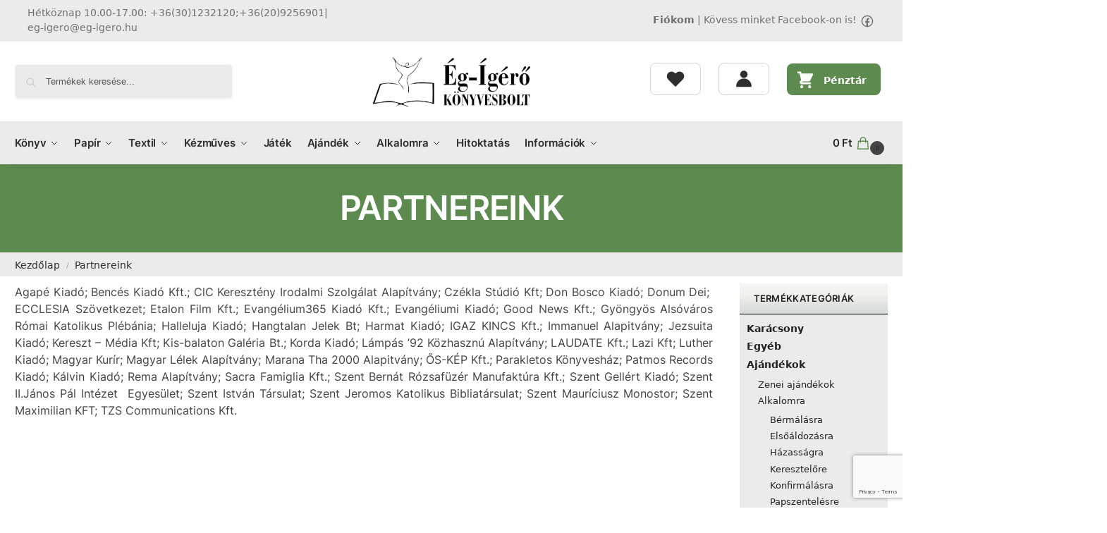

--- FILE ---
content_type: text/html; charset=UTF-8
request_url: https://www.eg-igero.hu/partnereink/
body_size: 22828
content:
<!doctype html>
<html lang="hu">
<head>
<meta charset="UTF-8">
<meta name="viewport" content="height=device-height, width=device-width, initial-scale=1">
<link rel="profile" href="https://gmpg.org/xfn/11">
<link rel="pingback" href="https://www.eg-igero.hu/xmlrpc.php">
<link media="all" href="https://www.eg-igero.hu/wp-content/cache/autoptimize/css/autoptimize_bf95b7e875f24add903a67683fe19222.css" rel="stylesheet"><title>Partnereink &#8211; Ég-Ígérő könyvesbolt</title>
<meta name='robots' content='max-image-preview:large' />
<meta name="description" content="Agapé Kiadó; Bencés Kiadó Kft.; ClC Keresztény Irodalmi Szolgálat Alapítvány; Czékla Stúdió Kft; Don Bosco Kiadó; Donum Dei;  ECCLESIA Szövetkezet; Etalon Film Kft.; Evangélium365 Kiadó Kft.; Evangéliumi Kiadó; Good News Kft.; Gyöngyös Alsóváros Római Katolikus Plébánia; Halleluja Kiadó; Hangtalan Jelek Bt; Harmat Kiadó; IGAZ KINCS Kft.; Immanuel Alapitvány; Jezsuita Kiadó; Kereszt &#8211; Média Kft; Kis-balaton [&hellip;]" />
<meta property="og:url" content="https://www.eg-igero.hu/partnereink/" />
<meta property="og:title" content="Partnereink &#8211; Ég-Ígérő könyvesbolt" />
<meta property="og:description" content="Agapé Kiadó; Bencés Kiadó Kft.; ClC Keresztény Irodalmi Szolgálat Alapítvány; Czékla Stúdió Kft; Don Bosco Kiadó; Donum Dei;  ECCLESIA Szövetkezet; Etalon Film Kft.; Evangélium365 Kiadó Kft.; Evangéliumi Kiadó; Good News Kft.; Gyöngyös Alsóváros Római Katolikus Plébánia; Halleluja Kiadó; Hangtalan Jelek Bt; Harmat Kiadó; IGAZ KINCS Kft.; Immanuel Alapitvány; Jezsuita Kiadó; Kereszt &#8211; Média Kft; Kis-balaton [&hellip;]" />
<link href='https://fonts.gstatic.com' crossorigin='anonymous' rel='preconnect' />
<link href='https://ajax.googleapis.com' rel='preconnect' />
<link href='https://fonts.googleapis.com' rel='preconnect' />
<link rel="alternate" type="application/rss+xml" title="Ég-Ígérő könyvesbolt &raquo; hírcsatorna" href="https://www.eg-igero.hu/feed/" />
<link rel="alternate" type="application/rss+xml" title="Ég-Ígérő könyvesbolt &raquo; hozzászólás hírcsatorna" href="https://www.eg-igero.hu/comments/feed/" />
<link rel="alternate" title="oEmbed (JSON)" type="application/json+oembed" href="https://www.eg-igero.hu/wp-json/oembed/1.0/embed?url=https%3A%2F%2Fwww.eg-igero.hu%2Fpartnereink%2F" />
<link rel="alternate" title="oEmbed (XML)" type="text/xml+oembed" href="https://www.eg-igero.hu/wp-json/oembed/1.0/embed?url=https%3A%2F%2Fwww.eg-igero.hu%2Fpartnereink%2F&#038;format=xml" />
<style id='wp-img-auto-sizes-contain-inline-css' type='text/css'>
img:is([sizes=auto i],[sizes^="auto," i]){contain-intrinsic-size:3000px 1500px}
/*# sourceURL=wp-img-auto-sizes-contain-inline-css */
</style>
<style id='woocommerce-inline-inline-css' type='text/css'>
.woocommerce form .form-row .required { visibility: visible; }
/*# sourceURL=woocommerce-inline-inline-css */
</style>
<style id='shoptimizer-dynamic-style-inline-css' type='text/css'>
/* cyrillic-ext */
@font-face {
  font-family: 'Inter';
  font-style: normal;
  font-weight: 400;
  font-display: swap;
  src: url(https://www.eg-igero.hu/wp-content/fonts/inter/UcC73FwrK3iLTeHuS_fvQtMwCp50KnMa2JL7SUc.woff2) format('woff2');
  unicode-range: U+0460-052F, U+1C80-1C88, U+20B4, U+2DE0-2DFF, U+A640-A69F, U+FE2E-FE2F;
}
/* cyrillic */
@font-face {
  font-family: 'Inter';
  font-style: normal;
  font-weight: 400;
  font-display: swap;
  src: url(https://www.eg-igero.hu/wp-content/fonts/inter/UcC73FwrK3iLTeHuS_fvQtMwCp50KnMa0ZL7SUc.woff2) format('woff2');
  unicode-range: U+0301, U+0400-045F, U+0490-0491, U+04B0-04B1, U+2116;
}
/* greek-ext */
@font-face {
  font-family: 'Inter';
  font-style: normal;
  font-weight: 400;
  font-display: swap;
  src: url(https://www.eg-igero.hu/wp-content/fonts/inter/UcC73FwrK3iLTeHuS_fvQtMwCp50KnMa2ZL7SUc.woff2) format('woff2');
  unicode-range: U+1F00-1FFF;
}
/* greek */
@font-face {
  font-family: 'Inter';
  font-style: normal;
  font-weight: 400;
  font-display: swap;
  src: url(https://www.eg-igero.hu/wp-content/fonts/inter/UcC73FwrK3iLTeHuS_fvQtMwCp50KnMa1pL7SUc.woff2) format('woff2');
  unicode-range: U+0370-0377, U+037A-037F, U+0384-038A, U+038C, U+038E-03A1, U+03A3-03FF;
}
/* vietnamese */
@font-face {
  font-family: 'Inter';
  font-style: normal;
  font-weight: 400;
  font-display: swap;
  src: url(https://www.eg-igero.hu/wp-content/fonts/inter/UcC73FwrK3iLTeHuS_fvQtMwCp50KnMa2pL7SUc.woff2) format('woff2');
  unicode-range: U+0102-0103, U+0110-0111, U+0128-0129, U+0168-0169, U+01A0-01A1, U+01AF-01B0, U+0300-0301, U+0303-0304, U+0308-0309, U+0323, U+0329, U+1EA0-1EF9, U+20AB;
}
/* latin-ext */
@font-face {
  font-family: 'Inter';
  font-style: normal;
  font-weight: 400;
  font-display: swap;
  src: url(https://www.eg-igero.hu/wp-content/fonts/inter/UcC73FwrK3iLTeHuS_fvQtMwCp50KnMa25L7SUc.woff2) format('woff2');
  unicode-range: U+0100-02AF, U+0304, U+0308, U+0329, U+1E00-1E9F, U+1EF2-1EFF, U+2020, U+20A0-20AB, U+20AD-20C0, U+2113, U+2C60-2C7F, U+A720-A7FF;
}
/* latin */
@font-face {
  font-family: 'Inter';
  font-style: normal;
  font-weight: 400;
  font-display: swap;
  src: url(https://www.eg-igero.hu/wp-content/fonts/inter/UcC73FwrK3iLTeHuS_fvQtMwCp50KnMa1ZL7.woff2) format('woff2');
  unicode-range: U+0000-00FF, U+0131, U+0152-0153, U+02BB-02BC, U+02C6, U+02DA, U+02DC, U+0304, U+0308, U+0329, U+2000-206F, U+2074, U+20AC, U+2122, U+2191, U+2193, U+2212, U+2215, U+FEFF, U+FFFD;
}
/* cyrillic-ext */
@font-face {
  font-family: 'Inter';
  font-style: normal;
  font-weight: 600;
  font-display: swap;
  src: url(https://www.eg-igero.hu/wp-content/fonts/inter/UcC73FwrK3iLTeHuS_fvQtMwCp50KnMa2JL7SUc.woff2) format('woff2');
  unicode-range: U+0460-052F, U+1C80-1C88, U+20B4, U+2DE0-2DFF, U+A640-A69F, U+FE2E-FE2F;
}
/* cyrillic */
@font-face {
  font-family: 'Inter';
  font-style: normal;
  font-weight: 600;
  font-display: swap;
  src: url(https://www.eg-igero.hu/wp-content/fonts/inter/UcC73FwrK3iLTeHuS_fvQtMwCp50KnMa0ZL7SUc.woff2) format('woff2');
  unicode-range: U+0301, U+0400-045F, U+0490-0491, U+04B0-04B1, U+2116;
}
/* greek-ext */
@font-face {
  font-family: 'Inter';
  font-style: normal;
  font-weight: 600;
  font-display: swap;
  src: url(https://www.eg-igero.hu/wp-content/fonts/inter/UcC73FwrK3iLTeHuS_fvQtMwCp50KnMa2ZL7SUc.woff2) format('woff2');
  unicode-range: U+1F00-1FFF;
}
/* greek */
@font-face {
  font-family: 'Inter';
  font-style: normal;
  font-weight: 600;
  font-display: swap;
  src: url(https://www.eg-igero.hu/wp-content/fonts/inter/UcC73FwrK3iLTeHuS_fvQtMwCp50KnMa1pL7SUc.woff2) format('woff2');
  unicode-range: U+0370-0377, U+037A-037F, U+0384-038A, U+038C, U+038E-03A1, U+03A3-03FF;
}
/* vietnamese */
@font-face {
  font-family: 'Inter';
  font-style: normal;
  font-weight: 600;
  font-display: swap;
  src: url(https://www.eg-igero.hu/wp-content/fonts/inter/UcC73FwrK3iLTeHuS_fvQtMwCp50KnMa2pL7SUc.woff2) format('woff2');
  unicode-range: U+0102-0103, U+0110-0111, U+0128-0129, U+0168-0169, U+01A0-01A1, U+01AF-01B0, U+0300-0301, U+0303-0304, U+0308-0309, U+0323, U+0329, U+1EA0-1EF9, U+20AB;
}
/* latin-ext */
@font-face {
  font-family: 'Inter';
  font-style: normal;
  font-weight: 600;
  font-display: swap;
  src: url(https://www.eg-igero.hu/wp-content/fonts/inter/UcC73FwrK3iLTeHuS_fvQtMwCp50KnMa25L7SUc.woff2) format('woff2');
  unicode-range: U+0100-02AF, U+0304, U+0308, U+0329, U+1E00-1E9F, U+1EF2-1EFF, U+2020, U+20A0-20AB, U+20AD-20C0, U+2113, U+2C60-2C7F, U+A720-A7FF;
}
/* latin */
@font-face {
  font-family: 'Inter';
  font-style: normal;
  font-weight: 600;
  font-display: swap;
  src: url(https://www.eg-igero.hu/wp-content/fonts/inter/UcC73FwrK3iLTeHuS_fvQtMwCp50KnMa1ZL7.woff2) format('woff2');
  unicode-range: U+0000-00FF, U+0131, U+0152-0153, U+02BB-02BC, U+02C6, U+02DA, U+02DC, U+0304, U+0308, U+0329, U+2000-206F, U+2074, U+20AC, U+2122, U+2191, U+2193, U+2212, U+2215, U+FEFF, U+FFFD;
}
:root :where(body), body, button, input, select, textarea{font-family:"Inter", sans-serif;font-size:16px;font-weight:400;color:#444;letter-spacing:0px;}.wp-block-button__link, figcaption, .wp-block-table, .wp-block-pullquote__citation{font-size:16px;}.site .menu-primary-menu-container > ul > li > a, .site .site-header-cart .cart-contents{font-family:"Inter", sans-serif;font-size:15px;font-weight:600;letter-spacing:-0.1px;text-transform:none;}.main-navigation ul.menu ul li > a, .main-navigation ul.nav-menu ul li > a{font-family:"Inter", sans-serif;font-size:14px;font-weight:400;text-transform:none;}.main-navigation ul.menu li.menu-item-has-children.full-width > .sub-menu-wrapper li.menu-item-has-children > a, .main-navigation ul.menu li.menu-item-has-children.full-width > .sub-menu-wrapper li.heading > a{font-family:"Inter", sans-serif;font-size:12px;letter-spacing:0.5px;font-weight:600;text-transform:uppercase;color:#111;}.entry-content{font-family:"Inter", sans-serif;font-weight:400;font-size:16px;letter-spacing:0px;text-transform:none;color:#444;}h1{font-family:"Inter", sans-serif;font-weight:600;font-size:46px;letter-spacing:-1.3px;text-transform:none;line-height:1.2;color:#222;}h2, .wp-block-heading h2{font-family:"Inter", sans-serif;font-weight:600;font-size:30px;letter-spacing:-0.5px;text-transform:none;line-height:1.25;color:#222;}h3, .wp-block-heading h3{font-family:"Inter", sans-serif;font-weight:600;font-size:24px;letter-spacing:0px;text-transform:none;line-height:1.45;color:#222;}h4, .wp-block-heading h4{font-family:"Inter", sans-serif;font-weight:600;font-size:18px;letter-spacing:0px;text-transform:none;line-height:1.4;color:#222;}h5, .wp-block-heading h5{font-family:"Inter", sans-serif;font-weight:600;font-size:18px;letter-spacing:0px;text-transform:none;line-height:1.4;color:#222;}blockquote p, .edit-post-visual-editor.editor-styles-wrapper .wp-block-quote p, .edit-post-visual-editor.editor-styles-wrapper .wp-block-quote{font-family:"Inter", sans-serif;font-weight:600;font-size:20px;letter-spacing:0px;text-transform:none;line-height:1.45;color:#222;}.widget .widget-title, .widget .widgettitle{font-family:"Inter", sans-serif;font-weight:600;font-size:13px;letter-spacing:0.3px;text-transform:uppercase;line-height:1.5;color:#222;}body.single-post h1{font-family:"Inter", sans-serif;font-weight:600;font-size:40px;letter-spacing:-0.6px;text-transform:none;line-height:1.24;color:#222;}.term-description, .shoptimizer-category-banner .taxonomy-description{font-family:"Inter", sans-serif;font-weight:400;font-size:17px;letter-spacing:-0.1px;text-transform:none;line-height:1.5;color:#222;}ul.products li.product .woocommerce-loop-product__title, ul.products li.product:not(.product-category) h2,
			ul.products li.product .woocommerce-loop-product__title, ul.products li.product .woocommerce-loop-product__title,
			.main-navigation ul.menu ul li.product .woocommerce-loop-product__title a{font-family:"Inter", sans-serif;font-weight:600;font-size:15px;letter-spacing:0px;text-transform:none;line-height:1.3;color:#222;}@media (min-width:770px){.single-product h1{font-family:"Inter", sans-serif;font-weight:600;font-size:36px;letter-spacing:-0.5px;text-transform:none;line-height:1.2;color:#222;}}body .woocommerce #respond input#submit.alt, 
			body .woocommerce a.button.alt, 
			body .woocommerce button.button.alt, 
			body .woocommerce input.button.alt,
			.product .cart .single_add_to_cart_button,
			.shoptimizer-sticky-add-to-cart__content-button a.button,
			.widget_shopping_cart a.button.checkout{font-family:"Inter", sans-serif;font-weight:600;font-size:18px;letter-spacing:0px;text-transform:none;}
/*# sourceURL=shoptimizer-dynamic-style-inline-css */
</style>
<script type="text/javascript" src="https://www.eg-igero.hu/wp-includes/js/jquery/jquery.min.js" id="jquery-core-js"></script>
<script type="text/javascript" src="https://www.eg-igero.hu/wp-content/plugins/woocommerce/assets/js/jquery-blockui/jquery.blockUI.min.js" id="wc-jquery-blockui-js" defer="defer" data-wp-strategy="defer"></script>
<script type="text/javascript" src="https://www.eg-igero.hu/wp-content/plugins/woocommerce/assets/js/js-cookie/js.cookie.min.js" id="wc-js-cookie-js" defer="defer" data-wp-strategy="defer"></script>
<script type="text/javascript" id="woocommerce-js-extra">
/* <![CDATA[ */
var woocommerce_params = {"ajax_url":"/wp-admin/admin-ajax.php","wc_ajax_url":"/?wc-ajax=%%endpoint%%","i18n_password_show":"Jelsz\u00f3 megjelen\u00edt\u00e9se","i18n_password_hide":"Jelsz\u00f3 elrejt\u00e9se"};
//# sourceURL=woocommerce-js-extra
/* ]]> */
</script>
<script type="text/javascript" src="https://www.eg-igero.hu/wp-content/plugins/woocommerce/assets/js/frontend/woocommerce.min.js" id="woocommerce-js" defer="defer" data-wp-strategy="defer"></script>
<script type="text/javascript" src="https://www.eg-igero.hu/wp-content/cache/autoptimize/js/autoptimize_single_2c542c9989f589cd5318f5cef6a9ecd7.js" id="eeb-js-frontend-js"></script>
<script>
window.wc_ga_pro = {};
window.wc_ga_pro.ajax_url = 'https://www.eg-igero.hu/wp-admin/admin-ajax.php';
window.wc_ga_pro.available_gateways = {"bacs":"K\u00f6zvetlen banki \u00e1tutal\u00e1s","cod":"Ut\u00e1nv\u00e9tes fizet\u00e9s","simplepay-gateway":"OTP SimplePay - online bankk\u00e1rty\u00e1s fizet\u00e9s"};
// interpolate json by replacing placeholders with variables
window.wc_ga_pro.interpolate_json = function( object, variables ) {
	if ( ! variables ) {
		return object;
	}
	var j = JSON.stringify( object );
	for ( var k in variables ) {
		j = j.split( '{$' + k + '}' ).join( variables[ k ] );
	}
	return JSON.parse( j );
};
// return the title for a payment gateway
window.wc_ga_pro.get_payment_method_title = function( payment_method ) {
	return window.wc_ga_pro.available_gateways[ payment_method ] || payment_method;
};
// check if an email is valid
window.wc_ga_pro.is_valid_email = function( email ) {
  return /[^\s@]+@[^\s@]+\.[^\s@]+/.test( email );
};
</script>
<!-- Start WooCommerce Google Analytics Pro -->
		<script>
	(function(i,s,o,g,r,a,m){i['GoogleAnalyticsObject']=r;i[r]=i[r]||function(){
	(i[r].q=i[r].q||[]).push(arguments)},i[r].l=1*new Date();a=s.createElement(o),
	m=s.getElementsByTagName(o)[0];a.async=1;a.src=g;m.parentNode.insertBefore(a,m)
	})(window,document,'script','https://www.google-analytics.com/analytics.js','ga');
		ga( 'create', 'UA-31059312-1', {"cookieDomain":"auto"} );
	ga( 'set', 'forceSSL', true );
	ga( 'require', 'ec' );
	(function() {
		// trigger an event the old-fashioned way to avoid a jQuery dependency and still support IE
		var event = document.createEvent( 'Event' );
		event.initEvent( 'wc_google_analytics_pro_loaded', true, true );
		document.dispatchEvent( event );
	})();
</script>
		<!-- end WooCommerce Google Analytics Pro -->
		<link rel="https://api.w.org/" href="https://www.eg-igero.hu/wp-json/" /><link rel="alternate" title="JSON" type="application/json" href="https://www.eg-igero.hu/wp-json/wp/v2/pages/4859" /><link rel="EditURI" type="application/rsd+xml" title="RSD" href="https://www.eg-igero.hu/xmlrpc.php?rsd" />
<link rel="canonical" href="https://www.eg-igero.hu/partnereink/" />
<link rel='shortlink' href='https://www.eg-igero.hu/?p=4859' />
<script type="text/javascript">
/* <![CDATA[ */
var commercekit_ajs = {"ajax_url":"\/?commercekit-ajax","ajax_search":1,"char_count":3,"action":"commercekit_ajax_search","loader_icon":"https:\/\/www.eg-igero.hu\/wp-content\/plugins\/commercegurus-commercekit\/assets\/images\/loader2.gif","no_results_text":"Nincs tal\u00e1lat","placeholder_text":"Term\u00e9kek keres\u00e9se...","other_result_text":"Tov\u00e1bbi tal\u00e1latok","view_all_text":"\u00d6sszes tal\u00e1lat","no_other_text":"No other results","other_all_text":"View all other results","ajax_url_product":"https:\/\/www.eg-igero.hu\/?cgkit_ajax_search_product=1","ajax_url_post":"https:\/\/www.eg-igero.hu\/?cgkit_ajax_search_post=1","fast_ajax_search":0,"ajs_other_results":1,"layout":"product","ajax_nonce":0};
var commercekit_pdp = [];
var commercekit_as = [];
/* ]]> */
</script>
	  <script type="text/javascript">
    /* <![CDATA[ */
    window.ICL_LANGUAGE_CODE = 'hu';
    window.MX_TRIGGERS_QUEUE = [];
    window.mx_trigger_loaded = function () {
      for (var i = 0; i < MX_TRIGGERS_QUEUE.length; i++) {
        window.MX_TRIGGERS_QUEUE[i]();
      }
    }
    /* ]]> */
  </script>
  <link rel="preload" href="https://www.eg-igero.hu/wp-content/fonts/inter/UcC73FwrK3iLTeHuS_fvQtMwCp50KnMa1ZL7.woff2" as="font" type="font/woff2" crossorigin><link rel="preload" href="https://www.eg-igero.hu/wp-content/fonts/inter/UcC73FwrK3iLTeHuS_fvQtMwCp50KnMa1ZL7.woff2" as="font" type="font/woff2" crossorigin>
	<noscript><style>.woocommerce-product-gallery{ opacity: 1 !important; }</style></noscript>
	      <link rel="icon" type="image/x-icon" href="https://www.eg-igero.hu/favicon.ico" />
      <link rel="shortcut icon" type="image/x-icon" href="https://www.eg-igero.hu/favicon.ico" />
      <style id="kirki-inline-styles">.site-header .custom-logo-link img{height:72px;}.is_stuck .logo-mark{width:60px;}.price ins, .summary .yith-wcwl-add-to-wishlist a:before, .site .commercekit-wishlist a i:before, .commercekit-wishlist-table .price, .commercekit-wishlist-table .price ins, .commercekit-ajs-product-price, .commercekit-ajs-product-price ins, .widget-area .widget.widget_categories a:hover, #secondary .widget ul li a:hover, #secondary.widget-area .widget li.chosen a, .widget-area .widget a:hover, #secondary .widget_recent_comments ul li a:hover, .woocommerce-pagination .page-numbers li .page-numbers.current, div.product p.price, body:not(.mobile-toggled) .main-navigation ul.menu li.full-width.menu-item-has-children ul li.highlight > a, body:not(.mobile-toggled) .main-navigation ul.menu li.full-width.menu-item-has-children ul li.highlight > a:hover, #secondary .widget ins span.amount, #secondary .widget ins span.amount span, .search-results article h2 a:hover{color:#5d8a4f;}.spinner > div, .widget_price_filter .ui-slider .ui-slider-range, .widget_price_filter .ui-slider .ui-slider-handle, #page .woocommerce-tabs ul.tabs li span, #secondary.widget-area .widget .tagcloud a:hover, .widget-area .widget.widget_product_tag_cloud a:hover, footer .mc4wp-form input[type="submit"], #payment .payment_methods li.woocommerce-PaymentMethod > input[type=radio]:first-child:checked + label:before, #payment .payment_methods li.wc_payment_method > input[type=radio]:first-child:checked + label:before, #shipping_method > li > input[type=radio]:first-child:checked + label:before, ul#shipping_method li:only-child label:before, .image-border .elementor-image:after, ul.products li.product .yith-wcwl-wishlistexistsbrowse a:before, ul.products li.product .yith-wcwl-wishlistaddedbrowse a:before, ul.products li.product .yith-wcwl-add-button a:before, .summary .yith-wcwl-add-to-wishlist a:before, li.product .commercekit-wishlist a em.cg-wishlist-t:before, li.product .commercekit-wishlist a em.cg-wishlist:before, .site .commercekit-wishlist a i:before, .summary .commercekit-wishlist a i.cg-wishlist-t:before, .woocommerce-tabs ul.tabs li a span, .commercekit-atc-tab-links li a span, .main-navigation ul li a span strong, .widget_layered_nav ul.woocommerce-widget-layered-nav-list li.chosen:before{background-color:#5d8a4f;}.woocommerce-tabs .tabs li a::after, .commercekit-atc-tab-links li a:after{border-color:#5d8a4f;}a{color:#5d8a4f;}a:hover{color:#2e2926;}body{background-color:#fff;}.col-full.topbar-wrapper{background-color:#ebebeb;border-bottom-color:#eee;}.top-bar, .top-bar a{color:#707070;}body:not(.header-4) .site-header, .header-4-container{background-color:#fff;}.header-widget-region{background-color:#dc9814;font-size:14px;}.header-widget-region, .header-widget-region a{color:#fff;}.button, .button:hover, .message-inner a.button, .wc-proceed-to-checkout a.button, .wc-proceed-to-checkout .checkout-button.button:hover, .commercekit-wishlist-table button, input[type=submit], ul.products li.product .button, ul.products li.product .added_to_cart, ul.wc-block-grid__products .wp-block-button__link, ul.wc-block-grid__products .wp-block-button__link:hover, .site .widget_shopping_cart a.button.checkout, .woocommerce #respond input#submit.alt, .main-navigation ul.menu ul li a.button, .main-navigation ul.menu ul li a.button:hover, body .main-navigation ul.menu li.menu-item-has-children.full-width > .sub-menu-wrapper li a.button:hover, .main-navigation ul.menu li.menu-item-has-children.full-width > .sub-menu-wrapper li:hover a.added_to_cart, .site div.wpforms-container-full .wpforms-form button[type=submit], .product .cart .single_add_to_cart_button, .woocommerce-cart p.return-to-shop a, .elementor-row .feature p a, .image-feature figcaption span, .wp-element-button.wc-block-cart__submit-button, .wp-element-button.wc-block-components-button.wc-block-components-checkout-place-order-button{color:#fff;}.single-product div.product form.cart .button.added::before, #payment .place-order .button:before, .cart-collaterals .checkout-button:before, .widget_shopping_cart .buttons .checkout:before{background-color:#fff;}.button, input[type=submit], ul.products li.product .button, .commercekit-wishlist-table button, .woocommerce #respond input#submit.alt, .product .cart .single_add_to_cart_button, .widget_shopping_cart a.button.checkout, .main-navigation ul.menu li.menu-item-has-children.full-width > .sub-menu-wrapper li a.added_to_cart, .site div.wpforms-container-full .wpforms-form button[type=submit], ul.products li.product .added_to_cart, ul.wc-block-grid__products .wp-block-button__link, .woocommerce-cart p.return-to-shop a, .elementor-row .feature a, .image-feature figcaption span, .wp-element-button.wc-block-cart__submit-button, .wp-element-button.wc-block-components-button.wc-block-components-checkout-place-order-button{background-color:#5d8a4f;}.widget_shopping_cart a.button.checkout{border-color:#5d8a4f;}.button:hover, [type="submit"]:hover, .commercekit-wishlist-table button:hover, ul.products li.product .button:hover, #place_order[type="submit"]:hover, body .woocommerce #respond input#submit.alt:hover, .product .cart .single_add_to_cart_button:hover, .main-navigation ul.menu li.menu-item-has-children.full-width > .sub-menu-wrapper li a.added_to_cart:hover, .site div.wpforms-container-full .wpforms-form button[type=submit]:hover, .site div.wpforms-container-full .wpforms-form button[type=submit]:focus, ul.products li.product .added_to_cart:hover, ul.wc-block-grid__products .wp-block-button__link:hover, .widget_shopping_cart a.button.checkout:hover, .woocommerce-cart p.return-to-shop a:hover, .wp-element-button.wc-block-cart__submit-button:hover, .wp-element-button.wc-block-components-button.wc-block-components-checkout-place-order-button:hover{background-color:#ffffff;}.widget_shopping_cart a.button.checkout:hover{border-color:#ffffff;}.onsale, .product-label, .wc-block-grid__product-onsale{background-color:#3bb54a;color:#fff;}.content-area .summary .onsale{color:#3bb54a;}.summary .product-label:before, .product-details-wrapper .product-label:before{border-right-color:#3bb54a;}.rtl .product-details-wrapper .product-label:before{border-left-color:#3bb54a;}.entry-content .testimonial-entry-title:after, .cart-summary .widget li strong::before, p.stars.selected a.active::before, p.stars:hover a::before, p.stars.selected a:not(.active)::before{color:#ee9e13;}.star-rating > span:before{background-color:#ee9e13;}header.woocommerce-products-header, .shoptimizer-category-banner{background-color:#efeee3;}.term-description p, .term-description a, .term-description a:hover, .shoptimizer-category-banner h1, .shoptimizer-category-banner .taxonomy-description p{color:#222;}.single-product .site-content .col-full{background-color:#ffffff;}.call-back-feature button{background-color:#dc9814;}.call-back-feature button, .site-content div.call-back-feature button:hover{color:#fff;}ul.checkout-bar:before, .woocommerce-checkout .checkout-bar li.active:after, ul.checkout-bar li.visited:after{background-color:#3bb54a;}.below-content .widget .ri{color:#999;}.below-content .widget svg{stroke:#999;}footer.site-footer, footer.copyright{background-color:#2f2a27;color:#ccc;}.site footer.site-footer .widget .widget-title, .site-footer .widget.widget_block h2{color:#fff;}footer.site-footer a:not(.button), footer.copyright a{color:#999;}footer.site-footer a:not(.button):hover, footer.copyright a:hover{color:#ffffff;}footer.site-footer li a:after{border-color:#ffffff;}.top-bar{font-size:14px;}.menu-primary-menu-container > ul > li > a span:before, .menu-primary-menu-container > ul > li.nolink > span:before{border-color:#5d8a4f;}.secondary-navigation .menu a, .ri.menu-item:before, .fa.menu-item:before{color:#2e2e2e;}.secondary-navigation .icon-wrapper svg{stroke:#2e2e2e;}.shoptimizer-cart a.cart-contents .count, .shoptimizer-cart a.cart-contents .count:after{border-color:#5d8a4f;}.shoptimizer-cart a.cart-contents .count, .shoptimizer-cart-icon i{color:#5d8a4f;}.shoptimizer-cart a.cart-contents:hover .count, .shoptimizer-cart a.cart-contents:hover .count{background-color:#5d8a4f;}.shoptimizer-cart .cart-contents{color:#2e2926;}.shoptimizer-cart a.cart-contents .shoptimizer-cart-icon .mini-count{background-color:#444444;border-color:#444444;}.header-widget-region .widget{padding-top:12px;padding-bottom:12px;}.col-full, .single-product .site-content .shoptimizer-sticky-add-to-cart .col-full, body .woocommerce-message, .single-product .site-content .commercekit-sticky-add-to-cart .col-full, .wc-block-components-notice-banner{max-width:1340px;}.product-details-wrapper, .single-product .woocommerce:has(.woocommerce-message), .single-product .woocommerce-Tabs-panel, .single-product .archive-header .woocommerce-breadcrumb, .plp-below.archive.woocommerce .archive-header .woocommerce-breadcrumb, .related.products, .site-content #sspotReviews:not([data-shortcode="1"]), .upsells.products, .composite_summary, .composite_wrap, .wc-prl-recommendations, .yith-wfbt-section.woocommerce{max-width:calc(1340px + 5.2325em);}.main-navigation ul li.menu-item-has-children.full-width .container, .single-product .woocommerce-error{max-width:1340px;}.below-content .col-full, footer .col-full{max-width:calc(1340px + 40px);}@media (min-width: 993px){.is_stuck .primary-navigation.with-logo .menu-primary-menu-container{margin-left:60px;}.header-4 .header-4-container{border-bottom-color:#eee;}.col-full-nav{background-color:#ebebeb;}.col-full.main-header{padding-top:30px;padding-bottom:30px;}.menu-primary-menu-container > ul > li > a, .menu-primary-menu-container > ul > li.nolink > span, .site-header-cart, .logo-mark{line-height:60px;}.site-header-cart, .menu-primary-menu-container > ul > li.menu-button{height:60px;}.menu-primary-menu-container > ul > li > a, .menu-primary-menu-container > ul > li.nolink > span{color:#2e2e2e;}.main-navigation ul.menu > li.menu-item-has-children > a::after{background-color:#2e2e2e;}.menu-primary-menu-container > ul.menu:hover > li > a{opacity:0.65;}.main-navigation ul.menu ul.sub-menu{background-color:#fff;}.main-navigation ul.menu ul li a, .main-navigation ul.nav-menu ul li a{color:#2e2e2e;}.main-navigation ul.menu ul li.menu-item:not(.menu-item-image):not(.heading) > a:hover{color:#5d8a4f;}.shoptimizer-cart-icon svg{stroke:#5d8a4f;}.shoptimizer-cart a.cart-contents:hover .count{color:#2e2926;}body.header-4:not(.full-width-header) .header-4-inner, .summary form.cart.commercekit_sticky-atc .commercekit-pdp-sticky-inner, .commercekit-atc-sticky-tabs ul.commercekit-atc-tab-links, .h-ckit-filters.no-woocommerce-sidebar .commercekit-product-filters{max-width:1340px;}#secondary{width:17%;}.content-area{width:80%;}}@media (max-width: 992px){.main-header, .site-branding{height:70px;}.main-header .site-header-cart{top:calc(-14px + 70px / 2);}.sticky-m .mobile-filter, .sticky-m #cgkitpf-horizontal{top:70px;}.sticky-m .commercekit-atc-sticky-tabs{top:calc(70px - 1px);}.m-search-bh.sticky-m .commercekit-atc-sticky-tabs, .m-search-toggled.sticky-m .commercekit-atc-sticky-tabs{top:calc(70px + 60px - 1px);}.m-search-bh.sticky-m .mobile-filter, .m-search-toggled.sticky-m .mobile-filter, .m-search-bh.sticky-m #cgkitpf-horizontal, .m-search-toggled.sticky-m #cgkitpf-horizontal{top:calc(70px + 60px);}.sticky-m .cg-layout-vertical-scroll .cg-thumb-swiper{top:calc(70px + 10px);}body.theme-shoptimizer .site-header .custom-logo-link img, body.wp-custom-logo .site-header .custom-logo-link img{height:50px;}.m-search-bh .site-search, .m-search-toggled .site-search, .site-branding button.menu-toggle, .site-branding button.menu-toggle:hover{background-color:#fff;}.menu-toggle .bar, .shoptimizer-cart a.cart-contents:hover .count{background-color:#111;}.menu-toggle .bar-text, .menu-toggle:hover .bar-text, .shoptimizer-cart a.cart-contents .count{color:#111;}.mobile-search-toggle svg, .shoptimizer-myaccount svg{stroke:#111;}.shoptimizer-cart a.cart-contents:hover .count{background-color:#5d8a4f;}.shoptimizer-cart a.cart-contents:not(:hover) .count{color:#5d8a4f;}.shoptimizer-cart-icon svg{stroke:#5d8a4f;}.shoptimizer-cart a.cart-contents .count, .shoptimizer-cart a.cart-contents .count:after{border-color:#5d8a4f;}.col-full-nav{background-color:#fff;}.main-navigation ul li a, .menu-primary-menu-container > ul > li.nolink > span, body .main-navigation ul.menu > li.menu-item-has-children > span.caret::after, .main-navigation .woocommerce-loop-product__title, .main-navigation ul.menu li.product, body .main-navigation ul.menu li.menu-item-has-children.full-width>.sub-menu-wrapper li h6 a, body .main-navigation ul.menu li.menu-item-has-children.full-width>.sub-menu-wrapper li h6 a:hover, .main-navigation ul.products li.product .price, body .main-navigation ul.menu li.menu-item-has-children li.menu-item-has-children span.caret, body.mobile-toggled .main-navigation ul.menu li.menu-item-has-children.full-width > .sub-menu-wrapper li p.product__categories a, body.mobile-toggled ul.products li.product p.product__categories a, body li.menu-item-product p.product__categories, main-navigation ul.menu li.menu-item-has-children.full-width > .sub-menu-wrapper li.menu-item-has-children > a, .main-navigation ul.menu li.menu-item-has-children.full-width > .sub-menu-wrapper li.heading > a, .mobile-extra, .mobile-extra h4, .mobile-extra a:not(.button){color:#222;}.main-navigation ul.menu li.menu-item-has-children span.caret::after{background-color:#222;}.main-navigation ul.menu > li.menu-item-has-children.dropdown-open > .sub-menu-wrapper{border-bottom-color:#eee;}}@media (min-width: 992px){.top-bar .textwidget{padding-top:8px;padding-bottom:8px;}}</style>
<style id='global-styles-inline-css' type='text/css'>
:root{--wp--preset--aspect-ratio--square: 1;--wp--preset--aspect-ratio--4-3: 4/3;--wp--preset--aspect-ratio--3-4: 3/4;--wp--preset--aspect-ratio--3-2: 3/2;--wp--preset--aspect-ratio--2-3: 2/3;--wp--preset--aspect-ratio--16-9: 16/9;--wp--preset--aspect-ratio--9-16: 9/16;--wp--preset--color--black: #000000;--wp--preset--color--cyan-bluish-gray: #abb8c3;--wp--preset--color--white: #ffffff;--wp--preset--color--pale-pink: #f78da7;--wp--preset--color--vivid-red: #cf2e2e;--wp--preset--color--luminous-vivid-orange: #ff6900;--wp--preset--color--luminous-vivid-amber: #fcb900;--wp--preset--color--light-green-cyan: #7bdcb5;--wp--preset--color--vivid-green-cyan: #00d084;--wp--preset--color--pale-cyan-blue: #8ed1fc;--wp--preset--color--vivid-cyan-blue: #0693e3;--wp--preset--color--vivid-purple: #9b51e0;--wp--preset--gradient--vivid-cyan-blue-to-vivid-purple: linear-gradient(135deg,rgb(6,147,227) 0%,rgb(155,81,224) 100%);--wp--preset--gradient--light-green-cyan-to-vivid-green-cyan: linear-gradient(135deg,rgb(122,220,180) 0%,rgb(0,208,130) 100%);--wp--preset--gradient--luminous-vivid-amber-to-luminous-vivid-orange: linear-gradient(135deg,rgb(252,185,0) 0%,rgb(255,105,0) 100%);--wp--preset--gradient--luminous-vivid-orange-to-vivid-red: linear-gradient(135deg,rgb(255,105,0) 0%,rgb(207,46,46) 100%);--wp--preset--gradient--very-light-gray-to-cyan-bluish-gray: linear-gradient(135deg,rgb(238,238,238) 0%,rgb(169,184,195) 100%);--wp--preset--gradient--cool-to-warm-spectrum: linear-gradient(135deg,rgb(74,234,220) 0%,rgb(151,120,209) 20%,rgb(207,42,186) 40%,rgb(238,44,130) 60%,rgb(251,105,98) 80%,rgb(254,248,76) 100%);--wp--preset--gradient--blush-light-purple: linear-gradient(135deg,rgb(255,206,236) 0%,rgb(152,150,240) 100%);--wp--preset--gradient--blush-bordeaux: linear-gradient(135deg,rgb(254,205,165) 0%,rgb(254,45,45) 50%,rgb(107,0,62) 100%);--wp--preset--gradient--luminous-dusk: linear-gradient(135deg,rgb(255,203,112) 0%,rgb(199,81,192) 50%,rgb(65,88,208) 100%);--wp--preset--gradient--pale-ocean: linear-gradient(135deg,rgb(255,245,203) 0%,rgb(182,227,212) 50%,rgb(51,167,181) 100%);--wp--preset--gradient--electric-grass: linear-gradient(135deg,rgb(202,248,128) 0%,rgb(113,206,126) 100%);--wp--preset--gradient--midnight: linear-gradient(135deg,rgb(2,3,129) 0%,rgb(40,116,252) 100%);--wp--preset--font-size--small: clamp(1rem, 1rem + ((1vw - 0.2rem) * 0.368), 1.2rem);--wp--preset--font-size--medium: clamp(1rem, 1rem + ((1vw - 0.2rem) * 0.92), 1.5rem);--wp--preset--font-size--large: clamp(1.5rem, 1.5rem + ((1vw - 0.2rem) * 0.92), 2rem);--wp--preset--font-size--x-large: clamp(1.5rem, 1.5rem + ((1vw - 0.2rem) * 1.379), 2.25rem);--wp--preset--font-size--x-small: 0.85rem;--wp--preset--font-size--base: clamp(1rem, 1rem + ((1vw - 0.2rem) * 0.46), 1.25rem);--wp--preset--font-size--xx-large: clamp(2rem, 2rem + ((1vw - 0.2rem) * 1.839), 3rem);--wp--preset--font-size--xxx-large: clamp(2.25rem, 2.25rem + ((1vw - 0.2rem) * 3.218), 4rem);--wp--preset--spacing--20: 0.44rem;--wp--preset--spacing--30: 0.67rem;--wp--preset--spacing--40: 1rem;--wp--preset--spacing--50: 1.5rem;--wp--preset--spacing--60: 2.25rem;--wp--preset--spacing--70: 3.38rem;--wp--preset--spacing--80: 5.06rem;--wp--preset--spacing--small: clamp(.25rem, 2.5vw, 0.75rem);--wp--preset--spacing--medium: clamp(1rem, 4vw, 2rem);--wp--preset--spacing--large: clamp(1.25rem, 6vw, 3rem);--wp--preset--spacing--x-large: clamp(3rem, 7vw, 5rem);--wp--preset--spacing--xx-large: clamp(4rem, 9vw, 7rem);--wp--preset--spacing--xxx-large: clamp(5rem, 12vw, 9rem);--wp--preset--spacing--xxxx-large: clamp(6rem, 14vw, 13rem);--wp--preset--shadow--natural: 6px 6px 9px rgba(0, 0, 0, 0.2);--wp--preset--shadow--deep: 12px 12px 50px rgba(0, 0, 0, 0.4);--wp--preset--shadow--sharp: 6px 6px 0px rgba(0, 0, 0, 0.2);--wp--preset--shadow--outlined: 6px 6px 0px -3px rgb(255, 255, 255), 6px 6px rgb(0, 0, 0);--wp--preset--shadow--crisp: 6px 6px 0px rgb(0, 0, 0);--wp--custom--line-height--none: 1;--wp--custom--line-height--tight: 1.1;--wp--custom--line-height--snug: 1.2;--wp--custom--line-height--normal: 1.5;--wp--custom--line-height--relaxed: 1.625;--wp--custom--line-height--loose: 2;--wp--custom--line-height--body: 1.618;}:root { --wp--style--global--content-size: 900px;--wp--style--global--wide-size: 1190px; }:where(body) { margin: 0; }.wp-site-blocks { padding-top: var(--wp--style--root--padding-top); padding-bottom: var(--wp--style--root--padding-bottom); }.has-global-padding { padding-right: var(--wp--style--root--padding-right); padding-left: var(--wp--style--root--padding-left); }.has-global-padding > .alignfull { margin-right: calc(var(--wp--style--root--padding-right) * -1); margin-left: calc(var(--wp--style--root--padding-left) * -1); }.has-global-padding :where(:not(.alignfull.is-layout-flow) > .has-global-padding:not(.wp-block-block, .alignfull)) { padding-right: 0; padding-left: 0; }.has-global-padding :where(:not(.alignfull.is-layout-flow) > .has-global-padding:not(.wp-block-block, .alignfull)) > .alignfull { margin-left: 0; margin-right: 0; }.wp-site-blocks > .alignleft { float: left; margin-right: 2em; }.wp-site-blocks > .alignright { float: right; margin-left: 2em; }.wp-site-blocks > .aligncenter { justify-content: center; margin-left: auto; margin-right: auto; }:where(.wp-site-blocks) > * { margin-block-start: var(--wp--preset--spacing--medium); margin-block-end: 0; }:where(.wp-site-blocks) > :first-child { margin-block-start: 0; }:where(.wp-site-blocks) > :last-child { margin-block-end: 0; }:root { --wp--style--block-gap: var(--wp--preset--spacing--medium); }:root :where(.is-layout-flow) > :first-child{margin-block-start: 0;}:root :where(.is-layout-flow) > :last-child{margin-block-end: 0;}:root :where(.is-layout-flow) > *{margin-block-start: var(--wp--preset--spacing--medium);margin-block-end: 0;}:root :where(.is-layout-constrained) > :first-child{margin-block-start: 0;}:root :where(.is-layout-constrained) > :last-child{margin-block-end: 0;}:root :where(.is-layout-constrained) > *{margin-block-start: var(--wp--preset--spacing--medium);margin-block-end: 0;}:root :where(.is-layout-flex){gap: var(--wp--preset--spacing--medium);}:root :where(.is-layout-grid){gap: var(--wp--preset--spacing--medium);}.is-layout-flow > .alignleft{float: left;margin-inline-start: 0;margin-inline-end: 2em;}.is-layout-flow > .alignright{float: right;margin-inline-start: 2em;margin-inline-end: 0;}.is-layout-flow > .aligncenter{margin-left: auto !important;margin-right: auto !important;}.is-layout-constrained > .alignleft{float: left;margin-inline-start: 0;margin-inline-end: 2em;}.is-layout-constrained > .alignright{float: right;margin-inline-start: 2em;margin-inline-end: 0;}.is-layout-constrained > .aligncenter{margin-left: auto !important;margin-right: auto !important;}.is-layout-constrained > :where(:not(.alignleft):not(.alignright):not(.alignfull)){max-width: var(--wp--style--global--content-size);margin-left: auto !important;margin-right: auto !important;}.is-layout-constrained > .alignwide{max-width: var(--wp--style--global--wide-size);}body .is-layout-flex{display: flex;}.is-layout-flex{flex-wrap: wrap;align-items: center;}.is-layout-flex > :is(*, div){margin: 0;}body .is-layout-grid{display: grid;}.is-layout-grid > :is(*, div){margin: 0;}body{font-family: var(--wp--preset--font-family--primary);--wp--style--root--padding-top: 0;--wp--style--root--padding-right: var(--wp--preset--spacing--medium);--wp--style--root--padding-bottom: 0;--wp--style--root--padding-left: var(--wp--preset--spacing--medium);}a:where(:not(.wp-element-button)){text-decoration: false;}:root :where(.wp-element-button, .wp-block-button__link){background-color: #32373c;border-width: 0;color: #fff;font-family: inherit;font-size: inherit;font-style: inherit;font-weight: inherit;letter-spacing: inherit;line-height: inherit;padding-top: calc(0.667em + 2px);padding-right: calc(1.333em + 2px);padding-bottom: calc(0.667em + 2px);padding-left: calc(1.333em + 2px);text-decoration: none;text-transform: inherit;}.has-black-color{color: var(--wp--preset--color--black) !important;}.has-cyan-bluish-gray-color{color: var(--wp--preset--color--cyan-bluish-gray) !important;}.has-white-color{color: var(--wp--preset--color--white) !important;}.has-pale-pink-color{color: var(--wp--preset--color--pale-pink) !important;}.has-vivid-red-color{color: var(--wp--preset--color--vivid-red) !important;}.has-luminous-vivid-orange-color{color: var(--wp--preset--color--luminous-vivid-orange) !important;}.has-luminous-vivid-amber-color{color: var(--wp--preset--color--luminous-vivid-amber) !important;}.has-light-green-cyan-color{color: var(--wp--preset--color--light-green-cyan) !important;}.has-vivid-green-cyan-color{color: var(--wp--preset--color--vivid-green-cyan) !important;}.has-pale-cyan-blue-color{color: var(--wp--preset--color--pale-cyan-blue) !important;}.has-vivid-cyan-blue-color{color: var(--wp--preset--color--vivid-cyan-blue) !important;}.has-vivid-purple-color{color: var(--wp--preset--color--vivid-purple) !important;}.has-black-background-color{background-color: var(--wp--preset--color--black) !important;}.has-cyan-bluish-gray-background-color{background-color: var(--wp--preset--color--cyan-bluish-gray) !important;}.has-white-background-color{background-color: var(--wp--preset--color--white) !important;}.has-pale-pink-background-color{background-color: var(--wp--preset--color--pale-pink) !important;}.has-vivid-red-background-color{background-color: var(--wp--preset--color--vivid-red) !important;}.has-luminous-vivid-orange-background-color{background-color: var(--wp--preset--color--luminous-vivid-orange) !important;}.has-luminous-vivid-amber-background-color{background-color: var(--wp--preset--color--luminous-vivid-amber) !important;}.has-light-green-cyan-background-color{background-color: var(--wp--preset--color--light-green-cyan) !important;}.has-vivid-green-cyan-background-color{background-color: var(--wp--preset--color--vivid-green-cyan) !important;}.has-pale-cyan-blue-background-color{background-color: var(--wp--preset--color--pale-cyan-blue) !important;}.has-vivid-cyan-blue-background-color{background-color: var(--wp--preset--color--vivid-cyan-blue) !important;}.has-vivid-purple-background-color{background-color: var(--wp--preset--color--vivid-purple) !important;}.has-black-border-color{border-color: var(--wp--preset--color--black) !important;}.has-cyan-bluish-gray-border-color{border-color: var(--wp--preset--color--cyan-bluish-gray) !important;}.has-white-border-color{border-color: var(--wp--preset--color--white) !important;}.has-pale-pink-border-color{border-color: var(--wp--preset--color--pale-pink) !important;}.has-vivid-red-border-color{border-color: var(--wp--preset--color--vivid-red) !important;}.has-luminous-vivid-orange-border-color{border-color: var(--wp--preset--color--luminous-vivid-orange) !important;}.has-luminous-vivid-amber-border-color{border-color: var(--wp--preset--color--luminous-vivid-amber) !important;}.has-light-green-cyan-border-color{border-color: var(--wp--preset--color--light-green-cyan) !important;}.has-vivid-green-cyan-border-color{border-color: var(--wp--preset--color--vivid-green-cyan) !important;}.has-pale-cyan-blue-border-color{border-color: var(--wp--preset--color--pale-cyan-blue) !important;}.has-vivid-cyan-blue-border-color{border-color: var(--wp--preset--color--vivid-cyan-blue) !important;}.has-vivid-purple-border-color{border-color: var(--wp--preset--color--vivid-purple) !important;}.has-vivid-cyan-blue-to-vivid-purple-gradient-background{background: var(--wp--preset--gradient--vivid-cyan-blue-to-vivid-purple) !important;}.has-light-green-cyan-to-vivid-green-cyan-gradient-background{background: var(--wp--preset--gradient--light-green-cyan-to-vivid-green-cyan) !important;}.has-luminous-vivid-amber-to-luminous-vivid-orange-gradient-background{background: var(--wp--preset--gradient--luminous-vivid-amber-to-luminous-vivid-orange) !important;}.has-luminous-vivid-orange-to-vivid-red-gradient-background{background: var(--wp--preset--gradient--luminous-vivid-orange-to-vivid-red) !important;}.has-very-light-gray-to-cyan-bluish-gray-gradient-background{background: var(--wp--preset--gradient--very-light-gray-to-cyan-bluish-gray) !important;}.has-cool-to-warm-spectrum-gradient-background{background: var(--wp--preset--gradient--cool-to-warm-spectrum) !important;}.has-blush-light-purple-gradient-background{background: var(--wp--preset--gradient--blush-light-purple) !important;}.has-blush-bordeaux-gradient-background{background: var(--wp--preset--gradient--blush-bordeaux) !important;}.has-luminous-dusk-gradient-background{background: var(--wp--preset--gradient--luminous-dusk) !important;}.has-pale-ocean-gradient-background{background: var(--wp--preset--gradient--pale-ocean) !important;}.has-electric-grass-gradient-background{background: var(--wp--preset--gradient--electric-grass) !important;}.has-midnight-gradient-background{background: var(--wp--preset--gradient--midnight) !important;}.has-small-font-size{font-size: var(--wp--preset--font-size--small) !important;}.has-medium-font-size{font-size: var(--wp--preset--font-size--medium) !important;}.has-large-font-size{font-size: var(--wp--preset--font-size--large) !important;}.has-x-large-font-size{font-size: var(--wp--preset--font-size--x-large) !important;}.has-x-small-font-size{font-size: var(--wp--preset--font-size--x-small) !important;}.has-base-font-size{font-size: var(--wp--preset--font-size--base) !important;}.has-xx-large-font-size{font-size: var(--wp--preset--font-size--xx-large) !important;}.has-xxx-large-font-size{font-size: var(--wp--preset--font-size--xxx-large) !important;}
/*# sourceURL=global-styles-inline-css */
</style>
</head>
<body class="wp-singular page-template-default page page-id-4859 wp-custom-logo wp-theme-shoptimizer wp-child-theme-egigero theme-shoptimizer cone-simplepay-gateway woocommerce-no-js static-cta-buttons sticky-m sticky-d m-grid-2 header-2 right-page-sidebar wc-active product-align-center">
<button class="mobile-menu close-drawer" aria-label="Close menu">
				<span aria-hidden="true">
					<svg xmlns="http://www.w3.org/2000/svg" fill="none" viewBox="0 0 24 24" stroke="currentColor" stroke-width="1.5"><path stroke-linecap="round" stroke-linejoin="round" d="M6 18L18 6M6 6l12 12"></path></svg>
				</span>
		</button>
<div id="page" class="hfeed site">
			<a class="skip-link screen-reader-text" href="#site-navigation">Skip to navigation</a>
		<a class="skip-link screen-reader-text" href="#content">Skip to content</a>
					<div class="col-full topbar-wrapper">
			<div class="top-bar">
				<div class="col-full">
					<div class="top-bar-left  widget_text">			<div class="textwidget"><p><a href="tel:+36203141860">Hétköznap 10.00-17.00: +36(30)1232120;+36(20)9256901</a>|</p>
<p><a href="javascript:;" data-enc-email="rt-vtreb[at]rt-vtreb.uh" class="mail-link" data-wpel-link="ignore"><span id="eeb-679437-456939"></span><script type="text/javascript">(function() {var ml="r4i.-geo%u0h",mi="6542560781:654256073;9",o="";for(var j=0,l=mi.length;j<l;j++) {o+=ml.charAt(mi.charCodeAt(j)-48);}document.getElementById("eeb-679437-456939").innerHTML = decodeURIComponent(o);}());</script><noscript>*protected email*</noscript></a></p>
</div>
		</div>										<div class="top-bar-right  widget_text">			<div class="textwidget"><p><a href="/fiokom/"><b>Fiókom</b></a> | <a href="https://www.facebook.com/egigero/" target="_blank" rel="noopener">Kövess minket Facebook-on is! <i class="icon-fb"> </i></a></p>
</div>
		</div>				</div>
			</div>
		</div>
	<header id="masthead" class="site-header">
		<div class="menu-overlay"></div>
		<div class="main-header col-full">
					<div class="site-branding">
			<button class="menu-toggle" aria-label="Menu" aria-controls="site-navigation" aria-expanded="false">
				<span class="bar"></span><span class="bar"></span><span class="bar"></span>
								<span class="bar-text">MENÜ</span>
			</button>
			<a href="https://www.eg-igero.hu/" class="custom-logo-link"><img width="360" height="110" src="https://www.eg-igero.hu/www-uploads/2022/05/egigero_logo_22.png" class="custom-logo" alt="Ég-Ígérő könyvesbolt" srcset="https://www.eg-igero.hu/www-uploads/2022/05/egigero_logo_22.png 360w, https://www.eg-igero.hu/www-uploads/2022/05/egigero_logo_22-300x92.png 300w" sizes="(max-width: 360px) 100vw, 360px" /></a>		</div>
											<button class="mobile-search-toggle" aria-label="Toggle search panel" aria-expanded="false">
									<svg xmlns="http://www.w3.org/2000/svg" fill="none" viewBox="0 0 24 24" stroke="currentColor">
					  <path stroke-linecap="round" stroke-linejoin="round" stroke-width="1.5" d="M21 21l-6-6m2-5a7 7 0 11-14 0 7 7 0 0114 0z" />
					</svg>
				</button>
												<div class="site-search">
							<div class="widget woocommerce widget_product_search"><form role="search" method="get" class="woocommerce-product-search" action="https://www.eg-igero.hu/">
	<label class="screen-reader-text" for="woocommerce-product-search-field-0">Keresés a következőre:</label>
	<input type="search" id="woocommerce-product-search-field-0" class="search-field" placeholder="Termékek keresése..." value="" name="s" />
	<button type="submit" value="Keresés" class="">Keresés</button>
	<input type="hidden" name="post_type" value="product" />
</form>
</div>						</div>
													<nav class="secondary-navigation" aria-label="Secondary Navigation">
					<div class="menu-secondary-menu-container"><ul id="menu-secondary-menu" class="menu"><li id="menu-item-4891" class="menu-icon-wishlist menu-item menu-item-type-post_type menu-item-object-page menu-item-4891"><a href="https://www.eg-igero.hu/kivansaglista/" title="Kívánságlista"><span>Kívánságlista</span><div class="icon-wrapper"> <svg xmlns="http://www.w3.org/2000/svg" class="h-5 w-5" viewBox="0 0 20 20" fill="currentColor">
  <path fill-rule="evenodd" d="M3.172 5.172a4 4 0 015.656 0L10 6.343l1.172-1.171a4 4 0 115.656 5.656L10 17.657l-6.828-6.829a4 4 0 010-5.656z" clip-rule="evenodd" />
</svg></div></a></li>
<li id="menu-item-4892" class="menu-icon-account menu-item menu-item-type-post_type menu-item-object-page menu-item-4892"><a href="https://www.eg-igero.hu/fiokom/" title="Fiókom"><span>Fiókom</span><div class="icon-wrapper"> <svg xmlns="http://www.w3.org/2000/svg" class="h-5 w-5" viewBox="0 0 20 20" fill="currentColor">
  <path fill-rule="evenodd" d="M10 9a3 3 0 100-6 3 3 0 000 6zm-7 9a7 7 0 1114 0H3z" clip-rule="evenodd" />
</svg></div></a></li>
<li id="menu-item-4893" class="menu-icon-checkout menu-item menu-item-type-post_type menu-item-object-page menu-item-4893"><a href="https://www.eg-igero.hu/penztar/"><span>Pénztár</span><div class="icon-wrapper"> <svg xmlns="http://www.w3.org/2000/svg" class="h-5 w-5" viewBox="0 0 20 20" fill="currentColor">
  <path d="M3 1a1 1 0 000 2h1.22l.305 1.222a.997.997 0 00.01.042l1.358 5.43-.893.892C3.74 11.846 4.632 14 6.414 14H15a1 1 0 000-2H6.414l1-1H14a1 1 0 00.894-.553l3-6A1 1 0 0017 3H6.28l-.31-1.243A1 1 0 005 1H3zM16 16.5a1.5 1.5 0 11-3 0 1.5 1.5 0 013 0zM6.5 18a1.5 1.5 0 100-3 1.5 1.5 0 000 3z" />
</svg></div></a></li>
</ul></div>				</nav><!-- #site-navigation -->
			<nav class="site-header-cart menu" aria-label="Cart contents">
	<div class="shoptimizer-cart">
					<a class="cart-contents" role="button" href="https://www.eg-igero.hu/kosar/" title="View your shopping cart">
		<span class="amount"><span class="woocommerce-Price-amount amount">0&nbsp;<span class="woocommerce-Price-currencySymbol">&#070;&#116;</span></span></span>
				<span class="shoptimizer-cart-icon">
			<svg xmlns="http://www.w3.org/2000/svg" fill="none" viewBox="0 0 24 24" stroke="currentColor">
  				<path stroke-linecap="round" stroke-linejoin="round" stroke-width="2" d="M16 11V7a4 4 0 00-8 0v4M5 9h14l1 12H4L5 9z" />
			</svg>
			<span class="mini-count">0</span>
		</span>
		</a>
	</div>	
					</nav>
								<div class="s-observer"></div>
		</div>
	</header><!-- #masthead -->
	<div class="col-full-nav">
	<div class="shoptimizer-primary-navigation col-full">		
			<nav id="site-navigation" class="main-navigation" aria-label="Primary Navigation">
			<div class="primary-navigation">				
						<div class="menu-primary-menu-container">
				<ul id="menu-mainmenu" class="menu"><li id="nav-menu-item-5161" class="menu-item menu-item-type-taxonomy menu-item-object-product_cat menu-item-has-children"  aria-haspopup="true" aria-expanded="false"><a href="https://www.eg-igero.hu/termekkategoria/konyv/" class="cg-menu-link main-menu-link"><span>Könyv</span></a><span class="caret"></span>
<div class='sub-menu-wrapper'><div class='container'><ul class='sub-menu'>
<li id="nav-menu-item-5162" class="menu-item menu-item-type-taxonomy menu-item-object-product_cat" ><a href="https://www.eg-igero.hu/termekkategoria/konyv/biblia/" class="cg-menu-link sub-menu-link"><span>Biblia<span class="sub"> </span></span></a></li>
<li id="nav-menu-item-5808" class="menu-item menu-item-type-taxonomy menu-item-object-product_cat" ><a href="https://www.eg-igero.hu/termekkategoria/konyv/bibliai-segedkonyv/" class="cg-menu-link sub-menu-link"><span>Bibliai segédkönyv<span class="sub"> </span></span></a></li>
<li id="nav-menu-item-5171" class="menu-item menu-item-type-taxonomy menu-item-object-product_cat" ><a href="https://www.eg-igero.hu/termekkategoria/konyv/teologia/" class="cg-menu-link sub-menu-link"><span>Teológia<span class="sub"> </span></span></a></li>
<li id="nav-menu-item-5167" class="menu-item menu-item-type-taxonomy menu-item-object-product_cat menu-item-has-children"  aria-haspopup="true" aria-expanded="false"><a href="https://www.eg-igero.hu/termekkategoria/konyv/lelkiseg/" class="cg-menu-link sub-menu-link"><span>Lelkiség<span class="sub"> </span></span></a><span class="caret"></span>
	<div class='sub-menu-wrapper'><div class='container'><ul class='sub-menu'>
<li id="nav-menu-item-5170" class="menu-item menu-item-type-taxonomy menu-item-object-product_cat" ><a href="https://www.eg-igero.hu/termekkategoria/konyv/lelkiseg/imakonyv/" class="cg-menu-link sub-menu-link"><span>Imakönyv</span></a></li>
<li id="nav-menu-item-5168" class="menu-item menu-item-type-taxonomy menu-item-object-product_cat" ><a href="https://www.eg-igero.hu/termekkategoria/konyv/lelkiseg/ahitatos-konyv/" class="cg-menu-link sub-menu-link"><span>Áhitatos könyv</span></a></li>
<li id="nav-menu-item-5169" class="menu-item menu-item-type-taxonomy menu-item-object-product_cat" ><a href="https://www.eg-igero.hu/termekkategoria/konyv/lelkiseg/enekeskonyv/" class="cg-menu-link sub-menu-link"><span>Énekeskönyv</span></a></li>
	</ul></div></div>
</li>
<li id="nav-menu-item-5163" class="menu-item menu-item-type-taxonomy menu-item-object-product_cat menu-item-has-children"  aria-haspopup="true" aria-expanded="false"><a href="https://www.eg-igero.hu/termekkategoria/konyv/eletvezetes/" class="cg-menu-link sub-menu-link"><span>Életvezetés<span class="sub"> </span></span></a><span class="caret"></span>
	<div class='sub-menu-wrapper'><div class='container'><ul class='sub-menu'>
<li id="nav-menu-item-5165" class="menu-item menu-item-type-taxonomy menu-item-object-product_cat" ><a href="https://www.eg-igero.hu/termekkategoria/konyv/eletvezetes/hazassag/" class="cg-menu-link sub-menu-link"><span>Házasság</span></a></li>
<li id="nav-menu-item-5164" class="menu-item menu-item-type-taxonomy menu-item-object-product_cat" ><a href="https://www.eg-igero.hu/termekkategoria/konyv/eletvezetes/gyerekneveles/" class="cg-menu-link sub-menu-link"><span>Gyereknevelés</span></a></li>
<li id="nav-menu-item-5166" class="menu-item menu-item-type-taxonomy menu-item-object-product_cat" ><a href="https://www.eg-igero.hu/termekkategoria/konyv/eletvezetes/pszichologia/" class="cg-menu-link sub-menu-link"><span>Pszichológia</span></a></li>
	</ul></div></div>
</li>
</ul></div></div>
</li>
<li id="nav-menu-item-5172" class="menu-item menu-item-type-taxonomy menu-item-object-product_cat menu-item-has-children"  aria-haspopup="true" aria-expanded="false"><a href="https://www.eg-igero.hu/termekkategoria/papir/" class="cg-menu-link main-menu-link"><span>Papír</span></a><span class="caret"></span>
<div class='sub-menu-wrapper'><div class='container'><ul class='sub-menu'>
<li id="nav-menu-item-5174" class="menu-item menu-item-type-taxonomy menu-item-object-product_cat" ><a href="https://www.eg-igero.hu/termekkategoria/papir/jegyzettomb/" class="cg-menu-link sub-menu-link"><span>Jegyzettömb<span class="sub"> </span></span></a></li>
<li id="nav-menu-item-5180" class="menu-item menu-item-type-taxonomy menu-item-object-product_cat" ><a href="https://www.eg-igero.hu/termekkategoria/papir/spiralos-jegyzet/" class="cg-menu-link sub-menu-link"><span>Spirálos jegyzet<span class="sub"> </span></span></a></li>
<li id="nav-menu-item-5175" class="menu-item menu-item-type-taxonomy menu-item-object-product_cat" ><a href="https://www.eg-igero.hu/termekkategoria/papir/kepeslap/" class="cg-menu-link sub-menu-link"><span>Képeslap<span class="sub"> </span></span></a></li>
<li id="nav-menu-item-5176" class="menu-item menu-item-type-taxonomy menu-item-object-product_cat" ><a href="https://www.eg-igero.hu/termekkategoria/papir/konyvjelzo/" class="cg-menu-link sub-menu-link"><span>Könyvjelző<span class="sub"> </span></span></a></li>
<li id="nav-menu-item-5177" class="menu-item menu-item-type-taxonomy menu-item-object-product_cat" ><a href="https://www.eg-igero.hu/termekkategoria/papir/magneses-konyvjelzo/" class="cg-menu-link sub-menu-link"><span>Mágneses könyvjelző<span class="sub"> </span></span></a></li>
<li id="nav-menu-item-5173" class="menu-item menu-item-type-taxonomy menu-item-object-product_cat" ><a href="https://www.eg-igero.hu/termekkategoria/papir/iges-kartya/" class="cg-menu-link sub-menu-link"><span>Igés kártya<span class="sub"> </span></span></a></li>
<li id="nav-menu-item-5179" class="menu-item menu-item-type-taxonomy menu-item-object-product_cat" ><a href="https://www.eg-igero.hu/termekkategoria/papir/papirtaska/" class="cg-menu-link sub-menu-link"><span>Papírtáska<span class="sub"> </span></span></a></li>
<li id="nav-menu-item-5178" class="menu-item menu-item-type-taxonomy menu-item-object-product_cat" ><a href="https://www.eg-igero.hu/termekkategoria/papir/naplo/" class="cg-menu-link sub-menu-link"><span>Napló<span class="sub"> </span></span></a></li>
</ul></div></div>
</li>
<li id="nav-menu-item-5130" class="menu-item menu-item-type-taxonomy menu-item-object-product_cat menu-item-has-children"  aria-haspopup="true" aria-expanded="false"><a href="https://www.eg-igero.hu/termekkategoria/textil/" class="cg-menu-link main-menu-link"><span>Textil</span></a><span class="caret"></span>
<div class='sub-menu-wrapper'><div class='container'><ul class='sub-menu'>
<li id="nav-menu-item-5181" class="menu-item menu-item-type-taxonomy menu-item-object-product_cat" ><a href="https://www.eg-igero.hu/termekkategoria/textil/ruhazat/" class="cg-menu-link sub-menu-link"><span>Ruházat<span class="sub"> </span></span></a></li>
<li id="nav-menu-item-5182" class="menu-item menu-item-type-taxonomy menu-item-object-product_cat" ><a href="https://www.eg-igero.hu/termekkategoria/textil/taska/" class="cg-menu-link sub-menu-link"><span>Táska<span class="sub"> </span></span></a></li>
</ul></div></div>
</li>
<li id="nav-menu-item-5158" class="menu-item menu-item-type-taxonomy menu-item-object-product_cat menu-item-has-children"  aria-haspopup="true" aria-expanded="false"><a href="https://www.eg-igero.hu/termekkategoria/kezmuves-termekek/" class="cg-menu-link main-menu-link"><span>Kézműves</span></a><span class="caret"></span>
<div class='sub-menu-wrapper'><div class='container'><ul class='sub-menu'>
<li id="nav-menu-item-5159" class="menu-item menu-item-type-taxonomy menu-item-object-product_cat" ><a href="https://www.eg-igero.hu/termekkategoria/kezmuves-termekek/fa/" class="cg-menu-link sub-menu-link"><span>Fa<span class="sub"> </span></span></a></li>
<li id="nav-menu-item-5160" class="menu-item menu-item-type-taxonomy menu-item-object-product_cat" ><a href="https://www.eg-igero.hu/termekkategoria/kezmuves-termekek/keramia/" class="cg-menu-link sub-menu-link"><span>Kerámia<span class="sub"> </span></span></a></li>
<li id="nav-menu-item-5132" class="menu-item menu-item-type-taxonomy menu-item-object-product_cat" ><a href="https://www.eg-igero.hu/termekkategoria/kezmuves-termekek/vegyes-technika/" class="cg-menu-link sub-menu-link"><span>Vegyes technika<span class="sub"> </span></span></a></li>
</ul></div></div>
</li>
<li id="nav-menu-item-5157" class="menu-item menu-item-type-taxonomy menu-item-object-product_cat" ><a href="https://www.eg-igero.hu/termekkategoria/jatekok/" class="cg-menu-link main-menu-link"><span>Játék</span></a></li>
<li id="nav-menu-item-5133" class="menu-item menu-item-type-taxonomy menu-item-object-product_cat menu-item-has-children"  aria-haspopup="true" aria-expanded="false"><a href="https://www.eg-igero.hu/termekkategoria/ajandekok/" class="cg-menu-link main-menu-link"><span>Ajándék</span></a><span class="caret"></span>
<div class='sub-menu-wrapper'><div class='container'><ul class='sub-menu'>
<li id="nav-menu-item-5149" class="menu-item menu-item-type-taxonomy menu-item-object-product_cat menu-item-has-children"  aria-haspopup="true" aria-expanded="false"><a href="https://www.eg-igero.hu/termekkategoria/ajandekok/liturgikus-ajandekok/" class="cg-menu-link sub-menu-link"><span>Liturgikus ajándékok<span class="sub"> </span></span></a><span class="caret"></span>
	<div class='sub-menu-wrapper'><div class='container'><ul class='sub-menu'>
<li id="nav-menu-item-5151" class="menu-item menu-item-type-taxonomy menu-item-object-product_cat" ><a href="https://www.eg-igero.hu/termekkategoria/ajandekok/liturgikus-ajandekok/kereszt/" class="cg-menu-link sub-menu-link"><span>Kereszt</span></a></li>
<li id="nav-menu-item-5154" class="menu-item menu-item-type-taxonomy menu-item-object-product_cat" ><a href="https://www.eg-igero.hu/termekkategoria/ajandekok/liturgikus-ajandekok/rozsafuzer/" class="cg-menu-link sub-menu-link"><span>Rózsafüzér</span></a></li>
<li id="nav-menu-item-5150" class="menu-item menu-item-type-taxonomy menu-item-object-product_cat" ><a href="https://www.eg-igero.hu/termekkategoria/ajandekok/liturgikus-ajandekok/karkoto/" class="cg-menu-link sub-menu-link"><span>Nyaklánc, karkötő</span></a></li>
<li id="nav-menu-item-5153" class="menu-item menu-item-type-taxonomy menu-item-object-product_cat" ><a href="https://www.eg-igero.hu/termekkategoria/ajandekok/liturgikus-ajandekok/medalok/" class="cg-menu-link sub-menu-link"><span>Medálok</span></a></li>
<li id="nav-menu-item-5152" class="menu-item menu-item-type-taxonomy menu-item-object-product_cat" ><a href="https://www.eg-igero.hu/termekkategoria/ajandekok/liturgikus-ajandekok/kulcstarto/" class="cg-menu-link sub-menu-link"><span>Kulcstartó</span></a></li>
	</ul></div></div>
</li>
<li id="nav-menu-item-5141" class="menu-item menu-item-type-taxonomy menu-item-object-product_cat menu-item-has-children"  aria-haspopup="true" aria-expanded="false"><a href="https://www.eg-igero.hu/termekkategoria/ajandekok/apro-ajandekok/" class="cg-menu-link sub-menu-link"><span>Apró ajándékok<span class="sub"> </span></span></a><span class="caret"></span>
	<div class='sub-menu-wrapper'><div class='container'><ul class='sub-menu'>
<li id="nav-menu-item-5131" class="menu-item menu-item-type-taxonomy menu-item-object-product_cat" ><a href="https://www.eg-igero.hu/termekkategoria/ajandekok/apro-ajandekok/toll/" class="cg-menu-link sub-menu-link"><span>Toll</span></a></li>
<li id="nav-menu-item-5142" class="menu-item menu-item-type-taxonomy menu-item-object-product_cat" ><a href="https://www.eg-igero.hu/termekkategoria/ajandekok/apro-ajandekok/ceruza/" class="cg-menu-link sub-menu-link"><span>Ceruza</span></a></li>
<li id="nav-menu-item-5145" class="menu-item menu-item-type-taxonomy menu-item-object-product_cat" ><a href="https://www.eg-igero.hu/termekkategoria/ajandekok/apro-ajandekok/kulcstarto-apro-ajandekok/" class="cg-menu-link sub-menu-link"><span>Kulcstartó</span></a></li>
<li id="nav-menu-item-5144" class="menu-item menu-item-type-taxonomy menu-item-object-product_cat" ><a href="https://www.eg-igero.hu/termekkategoria/ajandekok/apro-ajandekok/hutomagnes/" class="cg-menu-link sub-menu-link"><span>Hűtőmágnes</span></a></li>
<li id="nav-menu-item-5147" class="menu-item menu-item-type-taxonomy menu-item-object-product_cat" ><a href="https://www.eg-igero.hu/termekkategoria/ajandekok/apro-ajandekok/telefontarto/" class="cg-menu-link sub-menu-link"><span>Telefontartó</span></a></li>
<li id="nav-menu-item-5146" class="menu-item menu-item-type-taxonomy menu-item-object-product_cat" ><a href="https://www.eg-igero.hu/termekkategoria/ajandekok/apro-ajandekok/lampa/" class="cg-menu-link sub-menu-link"><span>Lámpa</span></a></li>
<li id="nav-menu-item-5143" class="menu-item menu-item-type-taxonomy menu-item-object-product_cat" ><a href="https://www.eg-igero.hu/termekkategoria/ajandekok/apro-ajandekok/egyeb-apro-ajandek/" class="cg-menu-link sub-menu-link"><span>Egyéb apró ajándék</span></a></li>
	</ul></div></div>
</li>
<li id="nav-menu-item-5148" class="menu-item menu-item-type-taxonomy menu-item-object-product_cat" ><a href="https://www.eg-igero.hu/termekkategoria/ajandekok/iges-bogrek/" class="cg-menu-link sub-menu-link"><span>Bögrék<span class="sub"> </span></span></a></li>
</ul></div></div>
</li>
<li id="nav-menu-item-5134" class="menu-item menu-item-type-taxonomy menu-item-object-product_cat menu-item-has-children"  aria-haspopup="true" aria-expanded="false"><a href="https://www.eg-igero.hu/termekkategoria/ajandekok/alkalomra/" class="cg-menu-link main-menu-link"><span>Alkalomra</span></a><span class="caret"></span>
<div class='sub-menu-wrapper'><div class='container'><ul class='sub-menu'>
<li id="nav-menu-item-5138" class="menu-item menu-item-type-taxonomy menu-item-object-product_cat" ><a href="https://www.eg-igero.hu/termekkategoria/ajandekok/alkalomra/keresztelore/" class="cg-menu-link sub-menu-link"><span>Keresztelőre<span class="sub"> </span></span></a></li>
<li id="nav-menu-item-5136" class="menu-item menu-item-type-taxonomy menu-item-object-product_cat" ><a href="https://www.eg-igero.hu/termekkategoria/ajandekok/alkalomra/elsoaldozasra/" class="cg-menu-link sub-menu-link"><span>Elsőáldozásra<span class="sub"> </span></span></a></li>
<li id="nav-menu-item-5135" class="menu-item menu-item-type-taxonomy menu-item-object-product_cat" ><a href="https://www.eg-igero.hu/termekkategoria/ajandekok/alkalomra/bermalasra/" class="cg-menu-link sub-menu-link"><span>Bérmálásra<span class="sub"> </span></span></a></li>
<li id="nav-menu-item-5139" class="menu-item menu-item-type-taxonomy menu-item-object-product_cat" ><a href="https://www.eg-igero.hu/termekkategoria/ajandekok/alkalomra/konfirmalasra/" class="cg-menu-link sub-menu-link"><span>Konfirmálásra<span class="sub"> </span></span></a></li>
<li id="nav-menu-item-5137" class="menu-item menu-item-type-taxonomy menu-item-object-product_cat" ><a href="https://www.eg-igero.hu/termekkategoria/ajandekok/alkalomra/hazassagra/" class="cg-menu-link sub-menu-link"><span>Házasságra<span class="sub"> </span></span></a></li>
<li id="nav-menu-item-5140" class="menu-item menu-item-type-taxonomy menu-item-object-product_cat" ><a href="https://www.eg-igero.hu/termekkategoria/ajandekok/alkalomra/papszentelesre/" class="cg-menu-link sub-menu-link"><span>Papszentelésre<span class="sub"> </span></span></a></li>
</ul></div></div>
</li>
<li id="nav-menu-item-5156" class="menu-item menu-item-type-taxonomy menu-item-object-product_cat" ><a href="https://www.eg-igero.hu/termekkategoria/hitoktatas/" class="cg-menu-link main-menu-link"><span>Hitoktatás</span></a></li>
<li id="nav-menu-item-4982" class="menu-item menu-item-type-custom menu-item-object-custom menu-item-has-children"  aria-haspopup="true" aria-expanded="false"><a href="#" class="cg-menu-link main-menu-link"><span>Információk</span></a><span class="caret"></span>
<div class='sub-menu-wrapper'><div class='container'><ul class='sub-menu'>
<li id="nav-menu-item-4986" class="menu-item menu-item-type-post_type menu-item-object-page" ><a href="https://www.eg-igero.hu/magunkrol/" class="cg-menu-link sub-menu-link"><span>Magunkról<span class="sub"> </span></span></a></li>
<li id="nav-menu-item-4987" class="menu-item menu-item-type-post_type menu-item-object-page" ><a href="https://www.eg-igero.hu/szallitas-es-jotallas/" class="cg-menu-link sub-menu-link"><span>Szállítás és fizetés<span class="sub"> </span></span></a></li>
<li id="nav-menu-item-4984" class="menu-item menu-item-type-post_type menu-item-object-page" ><a href="https://www.eg-igero.hu/altalanos-uzletszabalyzat/" class="cg-menu-link sub-menu-link"><span>Általános üzletszabályzat<span class="sub"> </span></span></a></li>
<li id="nav-menu-item-4983" class="menu-item menu-item-type-post_type menu-item-object-page menu-item-privacy-policy" ><a href="https://www.eg-igero.hu/adatkezelesi-tajekoztato/" class="cg-menu-link sub-menu-link"><span>Adatkezelési tájékoztató<span class="sub"> </span></span></a></li>
<li id="nav-menu-item-4985" class="menu-item menu-item-type-post_type menu-item-object-page" ><a href="https://www.eg-igero.hu/hirlevel/" class="cg-menu-link sub-menu-link"><span>Hírlevél<span class="sub"> </span></span></a></li>
</ul></div></div>
</li>
</ul>			</div>
				</div>
		</nav><!-- #site-navigation -->
			<nav class="site-header-cart menu" aria-label="Cart contents">
	<div class="shoptimizer-cart">
					<a class="cart-contents" role="button" href="https://www.eg-igero.hu/kosar/" title="View your shopping cart">
		<span class="amount"><span class="woocommerce-Price-amount amount">0&nbsp;<span class="woocommerce-Price-currencySymbol">&#070;&#116;</span></span></span>
				<span class="shoptimizer-cart-icon">
			<svg xmlns="http://www.w3.org/2000/svg" fill="none" viewBox="0 0 24 24" stroke="currentColor">
  				<path stroke-linecap="round" stroke-linejoin="round" stroke-width="2" d="M16 11V7a4 4 0 00-8 0v4M5 9h14l1 12H4L5 9z" />
			</svg>
			<span class="mini-count">0</span>
		</span>
		</a>
	</div>	
					</nav>
					</div>
	</div>
			<div class="mobile-overlay"></div>
			<div class="col-full mx-site-title"><div class="col-full"><h1>Partnereink</h1></div></div>
	<div id="content" class="site-content" tabindex="-1">
		<div class="shoptimizer-archive">
		<div class="archive-header">
			<div class="col-full">
				<div class="mx-breadcrumb-wrapper"><nav class="woocommerce-breadcrumb" aria-label="Breadcrumb"><a href="https://www.eg-igero.hu">Kezdőlap</a><span class="breadcrumb-separator"> / </span>Partnereink</nav></div><div class="woocommerce"></div>			</div>
		</div>
		<div class="col-full">
	<div id="primary" class="content-area">
		<main id="main" class="site-main">
<div id="post-4859" class="post-4859 page type-page status-publish hentry">
			<div class="entry-content">
			<p>Agapé Kiadó; Bencés Kiadó Kft.; ClC Keresztény Irodalmi Szolgálat Alapítvány; Czékla Stúdió Kft; Don Bosco Kiadó; Donum Dei;  ECCLESIA Szövetkezet; Etalon Film Kft.; Evangélium365 Kiadó Kft.; Evangéliumi Kiadó; Good News Kft.; Gyöngyös Alsóváros Római Katolikus Plébánia; Halleluja Kiadó; Hangtalan Jelek Bt; Harmat Kiadó; IGAZ KINCS Kft.; Immanuel Alapitvány; Jezsuita Kiadó; Kereszt &#8211; Média Kft; Kis-balaton Galéria Bt.; Korda Kiadó; Lámpás &#8217;92 Közhasznú Alapítvány; LAUDATE Kft.; Lazi Kft; Luther Kiadó; Magyar Kurír; Magyar Lélek Alapítvány; Marana Tha 2000 Alapitvány; ŐS-KÉP Kft.; Parakletos Könyvesház; Patmos Records Kiadó; Kálvin Kiadó; Rema Alapítvány; Sacra Famiglia Kft.; Szent Bernát Rózsafüzér Manufaktúra Kft.; Szent Gellért Kiadó; Szent II.János Pál Intézet  Egyesület; Szent István Társulat; Szent Jeromos Katolikus Bibliatársulat; Szent Mauríciusz Monostor; Szent Maximilian KFT; TZS Communications Kft.</p>
					</div><!-- .entry-content -->
		</div><!-- #post-## -->
		</main><!-- #main -->
	</div><!-- #primary -->
    <div id="secondary" class="widget-area" role="complementary">
      <div id="woocommerce_product_categories-2" class="widget woocommerce widget_product_categories"><span class="gamma widget-title">Termékkategóriák</span><ul class="product-categories"><li class="cat-item cat-item-1030"><a href="https://www.eg-igero.hu/termekkategoria/karacsony/">Karácsony</a></li>
<li class="cat-item cat-item-595"><a href="https://www.eg-igero.hu/termekkategoria/egyebek/">Egyéb</a></li>
<li class="cat-item cat-item-171 cat-parent"><a href="https://www.eg-igero.hu/termekkategoria/ajandekok/">Ajándékok</a><ul class='children'>
<li class="cat-item cat-item-748"><a href="https://www.eg-igero.hu/termekkategoria/ajandekok/zene/">Zenei ajándékok</a></li>
<li class="cat-item cat-item-175 cat-parent"><a href="https://www.eg-igero.hu/termekkategoria/ajandekok/alkalomra/">Alkalomra</a>	<ul class='children'>
<li class="cat-item cat-item-190"><a href="https://www.eg-igero.hu/termekkategoria/ajandekok/alkalomra/bermalasra/">Bérmálásra</a></li>
<li class="cat-item cat-item-189"><a href="https://www.eg-igero.hu/termekkategoria/ajandekok/alkalomra/elsoaldozasra/">Elsőáldozásra</a></li>
<li class="cat-item cat-item-192"><a href="https://www.eg-igero.hu/termekkategoria/ajandekok/alkalomra/hazassagra/">Házasságra</a></li>
<li class="cat-item cat-item-188"><a href="https://www.eg-igero.hu/termekkategoria/ajandekok/alkalomra/keresztelore/">Keresztelőre</a></li>
<li class="cat-item cat-item-191"><a href="https://www.eg-igero.hu/termekkategoria/ajandekok/alkalomra/konfirmalasra/">Konfirmálásra</a></li>
<li class="cat-item cat-item-193"><a href="https://www.eg-igero.hu/termekkategoria/ajandekok/alkalomra/papszentelesre/">Papszentelésre</a></li>
	</ul>
</li>
<li class="cat-item cat-item-174 cat-parent"><a href="https://www.eg-igero.hu/termekkategoria/ajandekok/apro-ajandekok/">Apró ajándékok</a>	<ul class='children'>
<li class="cat-item cat-item-182"><a href="https://www.eg-igero.hu/termekkategoria/ajandekok/apro-ajandekok/ceruza/">Ceruza</a></li>
<li class="cat-item cat-item-187"><a href="https://www.eg-igero.hu/termekkategoria/ajandekok/apro-ajandekok/egyeb-apro-ajandek/">Egyéb apró ajándék</a></li>
<li class="cat-item cat-item-184"><a href="https://www.eg-igero.hu/termekkategoria/ajandekok/apro-ajandekok/hutomagnes/">Hűtőmágnes</a></li>
<li class="cat-item cat-item-183"><a href="https://www.eg-igero.hu/termekkategoria/ajandekok/apro-ajandekok/kulcstarto-apro-ajandekok/">Kulcstartó</a></li>
<li class="cat-item cat-item-186"><a href="https://www.eg-igero.hu/termekkategoria/ajandekok/apro-ajandekok/lampa/">Lámpa</a></li>
<li class="cat-item cat-item-185"><a href="https://www.eg-igero.hu/termekkategoria/ajandekok/apro-ajandekok/telefontarto/">Telefontartó</a></li>
<li class="cat-item cat-item-181"><a href="https://www.eg-igero.hu/termekkategoria/ajandekok/apro-ajandekok/toll/">Toll</a></li>
	</ul>
</li>
<li class="cat-item cat-item-173"><a href="https://www.eg-igero.hu/termekkategoria/ajandekok/iges-bogrek/">Bögrék</a></li>
<li class="cat-item cat-item-172 cat-parent"><a href="https://www.eg-igero.hu/termekkategoria/ajandekok/liturgikus-ajandekok/">Liturgikus ajándékok</a>	<ul class='children'>
<li class="cat-item cat-item-176"><a href="https://www.eg-igero.hu/termekkategoria/ajandekok/liturgikus-ajandekok/kereszt/">Kereszt</a></li>
<li class="cat-item cat-item-180"><a href="https://www.eg-igero.hu/termekkategoria/ajandekok/liturgikus-ajandekok/kulcstarto/">Kulcstartó</a></li>
<li class="cat-item cat-item-179"><a href="https://www.eg-igero.hu/termekkategoria/ajandekok/liturgikus-ajandekok/medalok/">Medálok</a></li>
<li class="cat-item cat-item-178"><a href="https://www.eg-igero.hu/termekkategoria/ajandekok/liturgikus-ajandekok/karkoto/">Nyaklánc, karkötő</a></li>
<li class="cat-item cat-item-177"><a href="https://www.eg-igero.hu/termekkategoria/ajandekok/liturgikus-ajandekok/rozsafuzer/">Rózsafüzér</a></li>
	</ul>
</li>
</ul>
</li>
<li class="cat-item cat-item-528"><a href="https://www.eg-igero.hu/termekkategoria/film-dvd/">Film DVD</a></li>
<li class="cat-item cat-item-194"><a href="https://www.eg-igero.hu/termekkategoria/hitoktatas/">Hitoktatás</a></li>
<li class="cat-item cat-item-170"><a href="https://www.eg-igero.hu/termekkategoria/jatekok/">Játékok</a></li>
<li class="cat-item cat-item-166 cat-parent"><a href="https://www.eg-igero.hu/termekkategoria/kezmuves-termekek/">Kézműves termékek</a><ul class='children'>
<li class="cat-item cat-item-167"><a href="https://www.eg-igero.hu/termekkategoria/kezmuves-termekek/fa/">Fa</a></li>
<li class="cat-item cat-item-675"><a href="https://www.eg-igero.hu/termekkategoria/kezmuves-termekek/gyertyak/">Gyertyák</a></li>
<li class="cat-item cat-item-168"><a href="https://www.eg-igero.hu/termekkategoria/kezmuves-termekek/keramia/">Kerámia</a></li>
<li class="cat-item cat-item-169"><a href="https://www.eg-igero.hu/termekkategoria/kezmuves-termekek/vegyes-technika/">Vegyes technika</a></li>
</ul>
</li>
<li class="cat-item cat-item-195"><a href="https://www.eg-igero.hu/termekkategoria/kifutott-termekek/">Kifutott termékek</a></li>
<li class="cat-item cat-item-143 cat-parent"><a href="https://www.eg-igero.hu/termekkategoria/konyv/">Könyv</a><ul class='children'>
<li class="cat-item cat-item-554"><a href="https://www.eg-igero.hu/termekkategoria/konyv/ajandekkonyv/">Ajándékkönyv</a></li>
<li class="cat-item cat-item-144"><a href="https://www.eg-igero.hu/termekkategoria/konyv/biblia/">Biblia</a></li>
<li class="cat-item cat-item-548"><a href="https://www.eg-igero.hu/termekkategoria/konyv/bibliai-segedkonyv/">Bibliai segédkönyv</a></li>
<li class="cat-item cat-item-147 cat-parent"><a href="https://www.eg-igero.hu/termekkategoria/konyv/eletvezetes/">Életvezetés</a>	<ul class='children'>
<li class="cat-item cat-item-152"><a href="https://www.eg-igero.hu/termekkategoria/konyv/eletvezetes/gyerekneveles/">Gyereknevelés</a></li>
<li class="cat-item cat-item-151"><a href="https://www.eg-igero.hu/termekkategoria/konyv/eletvezetes/hazassag/">Házasság</a></li>
<li class="cat-item cat-item-153"><a href="https://www.eg-igero.hu/termekkategoria/konyv/eletvezetes/pszichologia/">Pszichológia</a></li>
	</ul>
</li>
<li class="cat-item cat-item-244 cat-parent"><a href="https://www.eg-igero.hu/termekkategoria/konyv/gyermek-es-ifjusag/">Gyermek és ifjúság</a>	<ul class='children'>
<li class="cat-item cat-item-546"><a href="https://www.eg-igero.hu/termekkategoria/konyv/gyermek-es-ifjusag/foglalkoztatok-kifestok/">Foglalkoztatók, kifestők</a></li>
<li class="cat-item cat-item-545"><a href="https://www.eg-igero.hu/termekkategoria/konyv/gyermek-es-ifjusag/gyermekbiblia/">Gyermekbiblia</a></li>
<li class="cat-item cat-item-547"><a href="https://www.eg-igero.hu/termekkategoria/konyv/gyermek-es-ifjusag/ifjusagi-irodalom/">Ifjúsági irodalom</a></li>
	</ul>
</li>
<li class="cat-item cat-item-146 cat-parent"><a href="https://www.eg-igero.hu/termekkategoria/konyv/lelkiseg/">Lelkiség</a>	<ul class='children'>
<li class="cat-item cat-item-149"><a href="https://www.eg-igero.hu/termekkategoria/konyv/lelkiseg/ahitatos-konyv/">Áhitatos könyv</a></li>
<li class="cat-item cat-item-150"><a href="https://www.eg-igero.hu/termekkategoria/konyv/lelkiseg/enekeskonyv/">Énekeskönyv</a></li>
<li class="cat-item cat-item-565"><a href="https://www.eg-igero.hu/termekkategoria/konyv/lelkiseg/hiterosito/">Hiterősítő</a></li>
<li class="cat-item cat-item-563"><a href="https://www.eg-igero.hu/termekkategoria/konyv/lelkiseg/igehirdetes/">Igehirdetés</a></li>
<li class="cat-item cat-item-148"><a href="https://www.eg-igero.hu/termekkategoria/konyv/lelkiseg/imakonyv/">Imakönyv</a></li>
<li class="cat-item cat-item-257"><a href="https://www.eg-igero.hu/termekkategoria/konyv/lelkiseg/lelkigondozas/">Lelkigondozás</a></li>
	</ul>
</li>
<li class="cat-item cat-item-210 cat-parent"><a href="https://www.eg-igero.hu/termekkategoria/konyv/mindennapi-keresztenyseg/">Mindennapi kereszténység</a>	<ul class='children'>
<li class="cat-item cat-item-552"><a href="https://www.eg-igero.hu/termekkategoria/konyv/mindennapi-keresztenyseg/anselm-grun-konyvek/">Anselm Grün könyvek</a></li>
<li class="cat-item cat-item-550"><a href="https://www.eg-igero.hu/termekkategoria/konyv/mindennapi-keresztenyseg/derek-prince-konyvek/">Derek Prince könyvek</a></li>
<li class="cat-item cat-item-553"><a href="https://www.eg-igero.hu/termekkategoria/konyv/mindennapi-keresztenyseg/gary-chapman-konyvek/">Gary Chapman könyvek</a></li>
<li class="cat-item cat-item-549"><a href="https://www.eg-igero.hu/termekkategoria/konyv/mindennapi-keresztenyseg/gyokossy-endre-konyvek/">Gyökössy Endre könyvek</a></li>
<li class="cat-item cat-item-551"><a href="https://www.eg-igero.hu/termekkategoria/konyv/mindennapi-keresztenyseg/joyce-meyer-konyvek/">Joyce Meyer könyvek</a></li>
	</ul>
</li>
<li class="cat-item cat-item-419"><a href="https://www.eg-igero.hu/termekkategoria/konyv/riportkotet-eletrajz/">Riportkötet, életrajz</a></li>
<li class="cat-item cat-item-258"><a href="https://www.eg-igero.hu/termekkategoria/konyv/szepirodalom-vers/">Szépirodalom, regény, vers</a></li>
<li class="cat-item cat-item-145"><a href="https://www.eg-igero.hu/termekkategoria/konyv/teologia/">Teológia</a></li>
</ul>
</li>
<li class="cat-item cat-item-475"><a href="https://www.eg-igero.hu/termekkategoria/naptar/">Naptár</a></li>
<li class="cat-item cat-item-154 cat-parent"><a href="https://www.eg-igero.hu/termekkategoria/papir/">Papír</a><ul class='children'>
<li class="cat-item cat-item-160"><a href="https://www.eg-igero.hu/termekkategoria/papir/iges-kartya/">Igés kártya</a></li>
<li class="cat-item cat-item-155"><a href="https://www.eg-igero.hu/termekkategoria/papir/jegyzettomb/">Jegyzettömb</a></li>
<li class="cat-item cat-item-157"><a href="https://www.eg-igero.hu/termekkategoria/papir/kepeslap/">Képeslap</a></li>
<li class="cat-item cat-item-158"><a href="https://www.eg-igero.hu/termekkategoria/papir/konyvjelzo/">Könyvjelző</a></li>
<li class="cat-item cat-item-159"><a href="https://www.eg-igero.hu/termekkategoria/papir/magneses-konyvjelzo/">Mágneses könyvjelző</a></li>
<li class="cat-item cat-item-413"><a href="https://www.eg-igero.hu/termekkategoria/papir/matrica/">Matrica</a></li>
<li class="cat-item cat-item-162"><a href="https://www.eg-igero.hu/termekkategoria/papir/naplo/">Napló</a></li>
<li class="cat-item cat-item-161"><a href="https://www.eg-igero.hu/termekkategoria/papir/papirtaska/">Papírtáska</a></li>
<li class="cat-item cat-item-156"><a href="https://www.eg-igero.hu/termekkategoria/papir/spiralos-jegyzet/">Spirálos jegyzet</a></li>
</ul>
</li>
<li class="cat-item cat-item-555"><a href="https://www.eg-igero.hu/termekkategoria/szakkonyv/">Szakkönyv</a></li>
<li class="cat-item cat-item-163 cat-parent"><a href="https://www.eg-igero.hu/termekkategoria/textil/">Textil</a><ul class='children'>
<li class="cat-item cat-item-164"><a href="https://www.eg-igero.hu/termekkategoria/textil/ruhazat/">Ruházat</a></li>
<li class="cat-item cat-item-165"><a href="https://www.eg-igero.hu/termekkategoria/textil/taska/">Táska</a></li>
</ul>
</li>
</ul></div><div id="text-8" class="widget widget_text"><span class="gamma widget-title">Termék-ajánló</span>			<div class="textwidget"><div class="woocommerce columns-1 "><ul class="products columns-1">
<li class="product type-product post-4195 status-publish first instock product_cat-ifjusagi-irodalom product_cat-konyv has-post-thumbnail sale taxable shipping-taxable purchasable product-type-simple">
	<div class="commercekit-wishlist mini" data-product-id="4195"><a href="#" class="commercekit-save-wishlist" data-product-id="4195" data-type="list" title="Kívánságlista" aria-label="Kívánságlista"><em class="cg-wishlist"></em><span></span></a></div><span class="mx-shadow"></span><div class="woocommerce-image__wrapper"><a href="https://www.eg-igero.hu/termek/csend-deborah-lytton-24127/" title="Csend &#8211; Deborah Lytton" class="woocommerce-LoopProduct-link woocommerce-loop-product__link">
	<div class="shoptimizer-plp-carousel-container"><div class="shoptimizer-plp-image-wrapper"><div class="mx-labels"><span class="mx-product-label is-on-sale"><em>Akció</em></span></div>			
	<span class="mx-wrapper"><img decoding="async" width="204" height="300" src="https://www.eg-igero.hu/www-uploads/2018/05/24127-204x300.jpg" class="attachment-woocommerce_thumbnail size-woocommerce_thumbnail" alt="Csend - Deborah Lytton" srcset="https://www.eg-igero.hu/www-uploads/2018/05/24127-204x300.jpg 204w, https://www.eg-igero.hu/www-uploads/2018/05/24127-698x1024.jpg 698w, https://www.eg-igero.hu/www-uploads/2018/05/24127-990x1453.jpg 990w, https://www.eg-igero.hu/www-uploads/2018/05/24127-441x647.jpg 441w, https://www.eg-igero.hu/www-uploads/2018/05/24127-800x1174.jpg 800w, https://www.eg-igero.hu/www-uploads/2018/05/24127.jpg 1585w" sizes="(max-width: 360px) 147px, (max-width: 204px) 100vw, 204px" /></span></div></div></a></div><div class="woocommerce-card__header">					<p class="product__categories"><a href="https://www.eg-igero.hu/termekkategoria/konyv/gyermek-es-ifjusag/ifjusagi-irodalom/" rel="tag">Ifjúsági irodalom</a>, <a href="https://www.eg-igero.hu/termekkategoria/konyv/" rel="tag">Könyv</a></p>				<div class="woocommerce-loop-product__title"><a tabindex="0" href="https://www.eg-igero.hu/termek/csend-deborah-lytton-24127/" aria-label="Csend &#8211; Deborah Lytton" class="woocommerce-LoopProduct-link woocommerce-loop-product__link">Csend &#8211; Deborah Lytton</a></div>      <span class="mx-product-stock mx-in-stock"><em>Készleten</em></span>
	<span class="price"><del aria-hidden="true"><span class="woocommerce-Price-amount amount"><bdi>3500&nbsp;<span class="woocommerce-Price-currencySymbol">&#70;&#116;</span></bdi></span></del> <span class="screen-reader-text">Original price was: 3500&nbsp;&#070;&#116;.</span><ins aria-hidden="true"><span class="woocommerce-Price-amount amount"><bdi>3150&nbsp;<span class="woocommerce-Price-currencySymbol">&#70;&#116;</span></bdi></span></ins><span class="screen-reader-text">Current price is: 3150&nbsp;&#070;&#116;.</span></span>
<a href="/partnereink/?add-to-cart=4195" aria-describedby="woocommerce_loop_add_to_cart_link_describedby_4195" data-quantity="1" class="button product_type_simple add_to_cart_button ajax_add_to_cart" data-product_id="4195" data-product_sku="24127" aria-label="Kosárba: &ldquo;Csend - Deborah Lytton&rdquo;" rel="nofollow" data-success_message="&ldquo;Csend - Deborah Lytton&rdquo; has been added to your cart">Kosárba teszem</a>	<span id="woocommerce_loop_add_to_cart_link_describedby_4195" class="screen-reader-text">
			</span>
</div></li>
</ul>
</div>
</div>
		</div><div id="custom_html-2" class="widget_text widget widget_custom_html"><span class="gamma widget-title">Facebook</span><div class="textwidget custom-html-widget"><div class="fb-page" data-href="https://www.facebook.com/egigero/" data-tabs="timeline" data-width="" data-height="" data-small-header="false" data-adapt-container-width="true" data-hide-cover="false" data-show-facepile="true"><blockquote cite="https://www.facebook.com/egigero/" class="fb-xfbml-parse-ignore"><a href="https://www.facebook.com/egigero/">Ég-Ígérő könyvesbolt</a></blockquote></div></div></div>    </div><!-- #secondary -->
		</div><!-- .col-full -->
	</div><!-- #content -->
</div>
	              <footer class="site-footer">
          <div class="site-footer-col-container">
            <div class="col-full">
              <div id="media_image-2" class="widget widget_media_image"><img width="207" height="262" src="https://www.eg-igero.hu/www-uploads/2022/06/eg_iegero_logo.png" class="image wp-image-4894  attachment-full size-full" alt="" style="max-width: 100%; height: auto;" decoding="async" sizes="" /></div><div id="nav_menu-2" class="widget widget_nav_menu"><span class="gamma widget-title">Információk</span><div class="menu-footer-1-container"><ul id="menu-footer-1" class="menu"><li id="menu-item-4871" class="menu-item menu-item-type-post_type menu-item-object-page menu-item-4871"><a href="https://www.eg-igero.hu/magunkrol/">Magunkról<div class="icon-wrapper">&bull;&nbsp;</div></a></li>
<li id="menu-item-4872" class="menu-item menu-item-type-post_type menu-item-object-page current-menu-item page_item page-item-4859 current_page_item menu-item-4872"><a href="https://www.eg-igero.hu/partnereink/" aria-current="page">Partnereink<div class="icon-wrapper">&bull;&nbsp;</div></a></li>
<li id="menu-item-4873" class="menu-item menu-item-type-post_type menu-item-object-page menu-item-4873"><a href="https://www.eg-igero.hu/szallitas-es-jotallas/">Szállítás és fizetés<div class="icon-wrapper">&bull;&nbsp;</div></a></li>
<li id="menu-item-4878" class="menu-item menu-item-type-post_type menu-item-object-page menu-item-4878"><a href="https://www.eg-igero.hu/altalanos-uzletszabalyzat/">Általános üzletszabályzat<div class="icon-wrapper">&bull;&nbsp;</div></a></li>
<li id="menu-item-4879" class="menu-item menu-item-type-post_type menu-item-object-page menu-item-privacy-policy menu-item-4879"><a rel="privacy-policy" href="https://www.eg-igero.hu/adatkezelesi-tajekoztato/">Adatkezelési tájékoztató<div class="icon-wrapper">&bull;&nbsp;</div></a></li>
</ul></div></div><div id="nav_menu-3" class="widget widget_nav_menu"><span class="gamma widget-title">Vásárlói fiók</span><div class="menu-footer-2-container"><ul id="menu-footer-2" class="menu"><li id="menu-item-4883" class="menu-item menu-item-type-post_type menu-item-object-page menu-item-4883"><a href="https://www.eg-igero.hu/fiokom/">A fiókom<div class="icon-wrapper">&bull;&nbsp;</div></a></li>
<li id="menu-item-4884" class="menu-item menu-item-type-custom menu-item-object-custom menu-item-4884"><a href="/fiokom/orders/">Rendelések<div class="icon-wrapper">&bull;&nbsp;</div></a></li>
<li id="menu-item-4885" class="menu-item menu-item-type-custom menu-item-object-custom menu-item-4885"><a href="/fiokom/cgkit-wishlist/">Kívánságlista<div class="icon-wrapper">&bull;&nbsp;</div></a></li>
<li id="menu-item-4889" class="menu-item menu-item-type-post_type menu-item-object-page menu-item-4889"><a href="https://www.eg-igero.hu/hirlevel/">Hírlevél<div class="icon-wrapper">&bull;&nbsp;</div></a></li>
<li id="menu-item-4882" class="menu-item menu-item-type-post_type menu-item-object-page menu-item-4882"><a href="https://www.eg-igero.hu/kapcsolat/">Kapcsolat<div class="icon-wrapper">&bull;&nbsp;</div></a></li>
</ul></div></div><div id="mc4wp_form_widget-2" class="widget widget_mc4wp_form_widget"><span class="gamma widget-title">Hírlevél</span><script>(function() {
	window.mc4wp = window.mc4wp || {
		listeners: [],
		forms: {
			on: function(evt, cb) {
				window.mc4wp.listeners.push(
					{
						event   : evt,
						callback: cb
					}
				);
			}
		}
	}
})();
</script><!-- Mailchimp for WordPress v4.10.9 - https://wordpress.org/plugins/mailchimp-for-wp/ --><form id="mc4wp-form-1" class="mc4wp-form mc4wp-form-4968" method="post" data-id="4968" data-name="" ><div class="mc4wp-form-fields"><div class="wpcf7">
  <div class="row">
    <div class="col-xs-12">
        <p>
          <b>
          Ne maradj le legfrissebb ajánlatainkról!
            </b>
        </p>
        <p>
          Iratkozz fel hírlevelünkre!
        </p>
    </div>
  </div>
<div class="row">
<div class="col-xs-12"><input class="wpcf7-form-control" type="text" name="FNAME" placeholder="Keresztnév" required="required" /></div>
</div>
<div class="row">
<div class="col-xs-12"><input class="wpcf7-form-control" type="email" name="EMAIL" placeholder="E-mail cím" required="required" /></div>
</div>
<div class="row">
<div class="col-xs-12 offset-sm-3">
  <label>
      <input name="AGREE_TO_TERMS" type="checkbox" value="1" required=""> <a href="/adatkezelesi-tajekoztato/" target="_blank">Adatkezelési tájékoztató elfogadása</a>
  </label>
</div>
</div>
<div class="row">
<div class="col-xs-12 center-block text-center">
  <input type="submit" value="Feliratkozás" />
</div>
</div>
</div></div><label style="display: none !important;">Ha Ön ember, hagyja üresen ezt a mezőt: <input type="text" name="_mc4wp_honeypot" value="" tabindex="-1" autocomplete="off" /></label><input type="hidden" name="_mc4wp_timestamp" value="1769104253" /><input type="hidden" name="_mc4wp_form_id" value="4968" /><input type="hidden" name="_mc4wp_form_element_id" value="mc4wp-form-1" /><div class="mc4wp-response"></div></form><!-- / Mailchimp for WordPress Plugin --></div>            </div>
          </div>
        </footer>
      					<footer class="copyright">
			<div class="col-full">
				<div id="text-9" class="widget widget_text">			<div class="textwidget"><p>Copyright 2016-2022 &#8211; Szer-Viz-Szer Kft. &#8211; Áraink forintban értendőek és az ÁFA-t tartalmazzák.<br />
Informatika: <a href="https://www.matrixonline.hu/" target="_blank">MatrixOnline.hu Kft. &#8211; webáruház készítés</a></p>
</div>
		</div>			</div>
		</footer>
</div><!-- #page -->
<script type="speculationrules">
{"prefetch":[{"source":"document","where":{"and":[{"href_matches":"/*"},{"not":{"href_matches":["/wp-*.php","/wp-admin/*","/www-uploads/*","/wp-content/*","/wp-content/plugins/*","/wp-content/themes/egigero/*","/wp-content/themes/shoptimizer/*","/*\\?(.+)"]}},{"not":{"selector_matches":"a[rel~=\"nofollow\"]"}},{"not":{"selector_matches":".no-prefetch, .no-prefetch a"}}]},"eagerness":"conservative"}]}
</script>
<input type="hidden" id="commercekit_nonce" name="commercekit_nonce" value="3839154b27" /><input type="hidden" name="_wp_http_referer" value="/partnereink/" /><script type="text/javascript">
/* <![CDATA[ */
document.addEventListener( 'DOMContentLoaded', function() {
	var cgkit_nonce_ustate = 0;
	var cgkit_nonce_cvalue = Cookies.get( 'commercekit-nonce-value' );
	var cgkit_nonce_cstate = Cookies.get( 'commercekit-nonce-state' );
	var cgkit_user_switched = 0;
	if ( cgkit_nonce_cvalue == '' || cgkit_nonce_cstate != cgkit_nonce_ustate || cgkit_user_switched == 1 ) {
		var timestamp = new Date().getTime();
		fetch( commercekit_ajs.ajax_url + '=commercekit_get_nonce&v=' + timestamp, {
			method: 'GET',
		} ).then( response => response.json() ).then( json => {
			if ( json.status == 1 ) {
				var twohrs = new Date( new Date().getTime() + 120 * 60 * 1000 );
				if ( window.Cookiebot ) { /* Cookiebot compatible */
					if ( window.Cookiebot.consent.preferences || window.Cookiebot.consent.statistics || window.Cookiebot.consent.marketing ) {
						Cookies.set( 'commercekit-nonce-value', json.nonce, { expires: twohrs } );
						Cookies.set( 'commercekit-nonce-state', json.state, { expires: twohrs } );
					} else {
						Cookies.remove( 'commercekit-nonce-value' );
						Cookies.remove( 'commercekit-nonce-state' );
					}
				} else {
					Cookies.set( 'commercekit-nonce-value', json.nonce, { expires: twohrs } );
					Cookies.set( 'commercekit-nonce-state', json.state, { expires: twohrs } );
				}
				cgkit_nonce_ustate = json.state;
				commercekit_update_nonce( json.nonce );
			}
		} );
	} else {
		commercekit_update_nonce( cgkit_nonce_cvalue );
	}
} );
function commercekit_update_nonce( nonce ) {
	var nonce_input = document.querySelector( '#commercekit_nonce' );
	if ( nonce_input ) {
		nonce_input.value = nonce;
	} else {
		document.body.insertAdjacentHTML( 'beforeend', '<' + 'input type="hidden" id="commercekit_nonce" name="commercekit_nonce" value="' + nonce + '"' + '>' );
	}
	commercekit_ajs.ajax_nonce = 1;
	if ( typeof cgkit_update_order_bump_views == 'function' ) {
		cgkit_update_order_bump_views();
	}
}
/* ]]> */
</script>
	<script>(function() {function maybePrefixUrlField () {
  const value = this.value.trim()
  if (value !== '' && value.indexOf('http') !== 0) {
    this.value = 'http://' + value
  }
}
const urlFields = document.querySelectorAll('.mc4wp-form input[type="url"]')
for (let j = 0; j < urlFields.length; j++) {
  urlFields[j].addEventListener('blur', maybePrefixUrlField)
}
})();</script>  <!-- Cookie Bar -->
  <div id="eu-cookie-bar">Tisztelt Látogatónk! A honlap használatához a sütik használatát el kell fogadni. A gomb megnyomása után az összes süti elfogadásra kerül és eltűnik az üzenet. <button id="euCookieAcceptWP"  onclick="euAcceptCookiesWP();">Elfogadom!</button></div>
  <!-- End Cookie Bar -->
  <script type="application/ld+json">{"@context":"https://schema.org/","@type":"BreadcrumbList","itemListElement":[{"@type":"ListItem","position":1,"item":{"name":"Kezd\u0151lap","@id":"https://www.eg-igero.hu"}},{"@type":"ListItem","position":2,"item":{"name":"Partnereink","@id":"https://www.eg-igero.hu/partnereink/"}}]}</script><noscript><style>.lazyload{display:none;}</style></noscript><script data-noptimize="1">window.lazySizesConfig=window.lazySizesConfig||{};window.lazySizesConfig.loadMode=1;</script><script async data-noptimize="1" src='https://www.eg-igero.hu/wp-content/plugins/autoptimize/classes/external/js/lazysizes.min.js?ao_version=3.1.14'></script>	<script type='text/javascript'>
		(function () {
			var c = document.body.className;
			c = c.replace(/woocommerce-no-js/, 'woocommerce-js');
			document.body.className = c;
		})();
	</script>
	<script type="text/javascript" src="https://www.eg-igero.hu/wp-content/plugins/commercegurus-commercekit/assets/js/js.cookie.min.js" id="cgkit-js-cookie-js"></script>
<script type="text/javascript" src="https://www.eg-igero.hu/wp-content/cache/autoptimize/js/autoptimize_single_24d7cf6a693093dc9fb8ae17375ad53e.js" id="commercekit-wishlist-js"></script>
<script type="text/javascript" src="https://www.eg-igero.hu/wp-content/cache/autoptimize/js/autoptimize_single_649bc11b45ee00086692dde5933c5377.js" id="commercekit-ajax-search-js"></script>
<script type="text/javascript" src="https://www.eg-igero.hu/wp-includes/js/dist/hooks.min.js" id="wp-hooks-js"></script>
<script type="text/javascript" src="https://www.eg-igero.hu/wp-includes/js/dist/i18n.min.js" id="wp-i18n-js"></script>
<script type="text/javascript" id="wp-i18n-js-after">
/* <![CDATA[ */
wp.i18n.setLocaleData( { 'text direction\u0004ltr': [ 'ltr' ] } );
//# sourceURL=wp-i18n-js-after
/* ]]> */
</script>
<script type="text/javascript" src="https://www.eg-igero.hu/wp-content/cache/autoptimize/js/autoptimize_single_96e7dc3f0e8559e4a3f3ca40b17ab9c3.js" id="swv-js"></script>
<script type="text/javascript" id="contact-form-7-js-translations">
/* <![CDATA[ */
( function( domain, translations ) {
	var localeData = translations.locale_data[ domain ] || translations.locale_data.messages;
	localeData[""].domain = domain;
	wp.i18n.setLocaleData( localeData, domain );
} )( "contact-form-7", {"translation-revision-date":"2025-06-30 16:09:30+0000","generator":"GlotPress\/4.0.1","domain":"messages","locale_data":{"messages":{"":{"domain":"messages","plural-forms":"nplurals=2; plural=n != 1;","lang":"hu"},"This contact form is placed in the wrong place.":["Ez a kapcsolatfelv\u00e9teli \u0171rlap rossz helyre ker\u00fclt."],"Error:":["Hiba:"]}},"comment":{"reference":"includes\/js\/index.js"}} );
//# sourceURL=contact-form-7-js-translations
/* ]]> */
</script>
<script type="text/javascript" id="contact-form-7-js-before">
/* <![CDATA[ */
var wpcf7 = {
    "api": {
        "root": "https:\/\/www.eg-igero.hu\/wp-json\/",
        "namespace": "contact-form-7\/v1"
    },
    "cached": 1
};
//# sourceURL=contact-form-7-js-before
/* ]]> */
</script>
<script type="text/javascript" src="https://www.eg-igero.hu/wp-content/cache/autoptimize/js/autoptimize_single_2912c657d0592cc532dff73d0d2ce7bb.js" id="contact-form-7-js"></script>
<script type="text/javascript" src="https://www.eg-igero.hu/wp-content/plugins/super-simple-slider/library/sliders/carouFredSel/jquery.carouFredSel-6.2.1.min.js" id="carouFredSel-js-js"></script>
<script type="text/javascript" src="https://www.eg-igero.hu/wp-content/plugins/super-simple-slider/library/js/jquery.touchSwipe.min.js" id="super-simple-slider-touchswipe-js-js"></script>
<script type="text/javascript" src="https://www.eg-igero.hu/wp-content/plugins/super-simple-slider/library/js/carouFredSel-custom.min.js" id="super-simple-slider-carouFredSel-custom-js-js"></script>
<script type="text/javascript" src="https://www.eg-igero.hu/wp-content/plugins/super-simple-slider/library/js/jquery.fittext.min.js" id="super-simple-slider-fittext-js-js"></script>
<script type="text/javascript" src="https://www.eg-igero.hu/wp-content/plugins/super-simple-slider/library/js/jquery.fitbutton.min.js" id="super-simple-slider-fitbutton-js-js"></script>
<script type="text/javascript" src="https://www.eg-igero.hu/wp-content/plugins/super-simple-slider/library/js/frontend.min.js" id="super-simple-slider-frontend-js-js"></script>
<script type="text/javascript" src="https://www.eg-igero.hu/wp-content/themes/shoptimizer/assets/js/main.min.js" id="shoptimizer-main-js"></script>
<script type="text/javascript" id="shoptimizer-main-js-after">
/* <![CDATA[ */
			document.querySelectorAll('.woocommerce-image__wrapper').forEach(carousel => {
		    const carouselInner = carousel.querySelector('.shoptimizer-plp-image-wrapper');
		    const dots = carousel.querySelectorAll('.shoptimizer-plp-carousel--dot');
		    const carouselContainer = carousel.querySelector('.shoptimizer-plp-carousel-container');
		    // Check if the carousel container exists
		    if (carouselContainer) {
		        function updateDots() {
		            const scrollLeft = carouselContainer.scrollLeft;
		            const viewportWidth = carouselContainer.clientWidth;
		            const index = Math.round(scrollLeft / viewportWidth);
		            dots.forEach((dot, i) => {
		                dot.classList.toggle('active', i === index);
		            });
		        }
		        let isScrolling;
		        carouselContainer.addEventListener('scroll', () => {
		            clearTimeout(isScrolling);
		            isScrolling = setTimeout(() => {
		                updateDots();
		            }, 50);
		        });
		        // Initialize the dots
		        updateDots();
		    } else {
		        console.warn('Carousel container not found:', carousel);
		    }
		});
			var observer = new IntersectionObserver(function(entries) {
				if(entries[0].intersectionRatio === 0)
					document.querySelector('.col-full-nav').classList.add('is_stuck');
				else if(entries[0].intersectionRatio === 1)
					document.querySelector('.col-full-nav').classList.remove('is_stuck');
			}, { threshold: [0,1] });
			observer.observe(document.querySelector('.s-observer'));
//# sourceURL=shoptimizer-main-js-after
/* ]]> */
</script>
<script type="text/javascript" id="pwb-functions-frontend-js-extra">
/* <![CDATA[ */
var pwb_ajax_object = {"carousel_prev":"\u003C","carousel_next":"\u003E"};
//# sourceURL=pwb-functions-frontend-js-extra
/* ]]> */
</script>
<script type="text/javascript" src="https://www.eg-igero.hu/wp-content/cache/autoptimize/js/autoptimize_single_05ad6dc01de1366fbfeb22228751602d.js" id="pwb-functions-frontend-js"></script>
<script type="text/javascript" src="https://www.eg-igero.hu/wp-content/plugins/woocommerce/assets/js/sourcebuster/sourcebuster.min.js" id="sourcebuster-js-js"></script>
<script type="text/javascript" id="wc-order-attribution-js-extra">
/* <![CDATA[ */
var wc_order_attribution = {"params":{"lifetime":1.0e-5,"session":30,"base64":false,"ajaxurl":"https://www.eg-igero.hu/wp-admin/admin-ajax.php","prefix":"wc_order_attribution_","allowTracking":true},"fields":{"source_type":"current.typ","referrer":"current_add.rf","utm_campaign":"current.cmp","utm_source":"current.src","utm_medium":"current.mdm","utm_content":"current.cnt","utm_id":"current.id","utm_term":"current.trm","utm_source_platform":"current.plt","utm_creative_format":"current.fmt","utm_marketing_tactic":"current.tct","session_entry":"current_add.ep","session_start_time":"current_add.fd","session_pages":"session.pgs","session_count":"udata.vst","user_agent":"udata.uag"}};
//# sourceURL=wc-order-attribution-js-extra
/* ]]> */
</script>
<script type="text/javascript" src="https://www.eg-igero.hu/wp-content/plugins/woocommerce/assets/js/frontend/order-attribution.min.js" id="wc-order-attribution-js"></script>
<script type="text/javascript" src="https://www.google.com/recaptcha/api.js?render=6LdxGSIjAAAAAJlZtTir5iLGYSNooEy9kPo0BX0L" id="google-recaptcha-js"></script>
<script type="text/javascript" src="https://www.eg-igero.hu/wp-includes/js/dist/vendor/wp-polyfill.min.js" id="wp-polyfill-js"></script>
<script type="text/javascript" id="wpcf7-recaptcha-js-before">
/* <![CDATA[ */
var wpcf7_recaptcha = {
    "sitekey": "6LdxGSIjAAAAAJlZtTir5iLGYSNooEy9kPo0BX0L",
    "actions": {
        "homepage": "homepage",
        "contactform": "contactform"
    }
};
//# sourceURL=wpcf7-recaptcha-js-before
/* ]]> */
</script>
<script type="text/javascript" src="https://www.eg-igero.hu/wp-content/cache/autoptimize/js/autoptimize_single_ec0187677793456f98473f49d9e9b95f.js" id="wpcf7-recaptcha-js"></script>
<script type="text/javascript" src="https://www.eg-igero.hu/wp-content/themes/egigero/assets/js/jquery.validate.min.js" id="mx-jquery-validate-js"></script>
<script type="text/javascript" src="https://www.eg-igero.hu/wp-content/cache/autoptimize/js/autoptimize_single_5a30c7e17e13deb5d60487682ac78bb8.js" id="mx-sys-misc-js"></script>
<script type="text/javascript" src="https://www.eg-igero.hu/wp-content/cache/autoptimize/js/autoptimize_single_2ab3caa413af985c3802908941c87ce4.js" id="mx-tpl-misc-js"></script>
<script type="text/javascript" defer src="https://www.eg-igero.hu/wp-content/cache/autoptimize/js/autoptimize_single_0d7f6b4930df680c368db0d604444b39.js" id="mc4wp-forms-api-js"></script>
<!-- WooCommerce JavaScript -->
<script type="text/javascript">
jQuery(function($) { 
		( function() {
			function trackEvents() {
				ga( 'ec:addImpression', {"id":"24127","name":"Csend - Deborah Lytton","category":"K\u00f6nyv\/Gyermek \u00e9s ifj\u00fas\u00e1g\/Ifj\u00fas\u00e1gi irodalom","position":1,"price":"3150"} );
				ga( 'send', 'pageview' );
				$( '.products .post-4195 a' ).click( function() {
				if ( true === $(this).hasClass( 'add_to_cart_button' ) ) {
					return;
				}
				ga( 'ec:addProduct', {"id":"24127","name":"Csend - Deborah Lytton","brand":"","category":"K\u00f6nyv\/Gyermek \u00e9s ifj\u00fas\u00e1g\/Ifj\u00fas\u00e1gi irodalom","variant":"","price":"3150","quantity":1,"position":1} );ga( 'ec:setAction', 'click', {"list":""} );ga( 'send', {"hitType":"event","eventCategory":"Products","eventAction":"clicked product","eventLabel":"Csend - Deborah Lytton","eventValue":null,"nonInteraction":false} );
			} );
			}
			if ( 'undefined' !== typeof ga ) {
				trackEvents();
			} else {
				// avoid using jQuery in case it's not available when this script is loaded
				document.addEventListener( 'wc_google_analytics_pro_loaded', trackEvents );
			}
		} ) ();
 });
</script>
  <script type="text/javascript">
    /* <![CDATA[ */
    // Dummy function for Google MAP loading
    if (typeof initMap !== 'function') {
      window.initMap = function () {}
    }
    // Open external links in new window
    jQuery(document).ready(function ($) {
      var hst = window.location.host;
      var rgx = new RegExp('/' + hst + '/');
      $('a[href]:not(.wpml-ls-link)').each(function () {
        if (checkIsValidURL(this.href) && (this.href.indexOf('javascript') === -1) && !(rgx.test(this.href))) {
          $(this).click(function (event) {
            event.preventDefault();
            event.stopPropagation();
            window.open(this.href, '_blank');
          });
        }
      });
    });
    /* Push product filter AJAX load events to Analytics tracking */
    (function ($, w, d) {
      if ((typeof w.history === 'object') && (w.location.hasOwnProperty('origin'))) {
        $(d).on('prdctfltr-reload', function () {
          if (typeof (w.history.state !== 'undefined')) {
            w.setTimeout(function () {
              if (typeof ga === 'function') {
                ga('send', 'pageview', w.location.href.substring(w.location.origin.length));
              }
            }, 500);
          }
        });
      }
    })(jQuery, window, document);
    /* ]]> */
  </script>
      <script type="text/javascript">
        jQuery( function( $ ) {
            for (let i = 0; i < document.forms.length; ++i) {
                let form = document.forms[i];
				if ($(form).attr("method") != "get") { $(form).append('<input type="hidden" name="degaFrz_n" value="LmR.ZS" />'); }
if ($(form).attr("method") != "get") { $(form).append('<input type="hidden" name="pdaOulLrmTUWRQgc" value="UNoI_fB6G3X8KnPv" />'); }
if ($(form).attr("method") != "get") { $(form).append('<input type="hidden" name="LzyXpgBZ" value="OsKi*axjz" />'); }
if ($(form).attr("method") != "get") { $(form).append('<input type="hidden" name="bsQrEcTRmnW" value="i@ExY4yA" />'); }
            }
            $(document).on('submit', 'form', function () {
				if ($(this).attr("method") != "get") { $(this).append('<input type="hidden" name="degaFrz_n" value="LmR.ZS" />'); }
if ($(this).attr("method") != "get") { $(this).append('<input type="hidden" name="pdaOulLrmTUWRQgc" value="UNoI_fB6G3X8KnPv" />'); }
if ($(this).attr("method") != "get") { $(this).append('<input type="hidden" name="LzyXpgBZ" value="OsKi*axjz" />'); }
if ($(this).attr("method") != "get") { $(this).append('<input type="hidden" name="bsQrEcTRmnW" value="i@ExY4yA" />'); }
                return true;
            });
            jQuery.ajaxSetup({
                beforeSend: function (e, data) {
                    if (data.type !== 'POST') return;
                    if (typeof data.data === 'object' && data.data !== null) {
						data.data.append("degaFrz_n", "LmR.ZS");
data.data.append("pdaOulLrmTUWRQgc", "UNoI_fB6G3X8KnPv");
data.data.append("LzyXpgBZ", "OsKi*axjz");
data.data.append("bsQrEcTRmnW", "i@ExY4yA");
                    }
                    else {
                        data.data = data.data + '&degaFrz_n=LmR.ZS&pdaOulLrmTUWRQgc=UNoI_fB6G3X8KnPv&LzyXpgBZ=OsKi*axjz&bsQrEcTRmnW=i@ExY4yA';
                    }
                }
            });
        });
    </script>
</body>
</html>
<!-- Dynamic page generated in 0.491 seconds. -->
<!-- Cached page generated by WP-Super-Cache on 2026-01-22 18:50:53 -->

<!-- super cache -->

--- FILE ---
content_type: text/html; charset=utf-8
request_url: https://www.google.com/recaptcha/api2/anchor?ar=1&k=6LdxGSIjAAAAAJlZtTir5iLGYSNooEy9kPo0BX0L&co=aHR0cHM6Ly93d3cuZWctaWdlcm8uaHU6NDQz&hl=en&v=PoyoqOPhxBO7pBk68S4YbpHZ&size=invisible&anchor-ms=20000&execute-ms=30000&cb=gr09ujeliinw
body_size: 48682
content:
<!DOCTYPE HTML><html dir="ltr" lang="en"><head><meta http-equiv="Content-Type" content="text/html; charset=UTF-8">
<meta http-equiv="X-UA-Compatible" content="IE=edge">
<title>reCAPTCHA</title>
<style type="text/css">
/* cyrillic-ext */
@font-face {
  font-family: 'Roboto';
  font-style: normal;
  font-weight: 400;
  font-stretch: 100%;
  src: url(//fonts.gstatic.com/s/roboto/v48/KFO7CnqEu92Fr1ME7kSn66aGLdTylUAMa3GUBHMdazTgWw.woff2) format('woff2');
  unicode-range: U+0460-052F, U+1C80-1C8A, U+20B4, U+2DE0-2DFF, U+A640-A69F, U+FE2E-FE2F;
}
/* cyrillic */
@font-face {
  font-family: 'Roboto';
  font-style: normal;
  font-weight: 400;
  font-stretch: 100%;
  src: url(//fonts.gstatic.com/s/roboto/v48/KFO7CnqEu92Fr1ME7kSn66aGLdTylUAMa3iUBHMdazTgWw.woff2) format('woff2');
  unicode-range: U+0301, U+0400-045F, U+0490-0491, U+04B0-04B1, U+2116;
}
/* greek-ext */
@font-face {
  font-family: 'Roboto';
  font-style: normal;
  font-weight: 400;
  font-stretch: 100%;
  src: url(//fonts.gstatic.com/s/roboto/v48/KFO7CnqEu92Fr1ME7kSn66aGLdTylUAMa3CUBHMdazTgWw.woff2) format('woff2');
  unicode-range: U+1F00-1FFF;
}
/* greek */
@font-face {
  font-family: 'Roboto';
  font-style: normal;
  font-weight: 400;
  font-stretch: 100%;
  src: url(//fonts.gstatic.com/s/roboto/v48/KFO7CnqEu92Fr1ME7kSn66aGLdTylUAMa3-UBHMdazTgWw.woff2) format('woff2');
  unicode-range: U+0370-0377, U+037A-037F, U+0384-038A, U+038C, U+038E-03A1, U+03A3-03FF;
}
/* math */
@font-face {
  font-family: 'Roboto';
  font-style: normal;
  font-weight: 400;
  font-stretch: 100%;
  src: url(//fonts.gstatic.com/s/roboto/v48/KFO7CnqEu92Fr1ME7kSn66aGLdTylUAMawCUBHMdazTgWw.woff2) format('woff2');
  unicode-range: U+0302-0303, U+0305, U+0307-0308, U+0310, U+0312, U+0315, U+031A, U+0326-0327, U+032C, U+032F-0330, U+0332-0333, U+0338, U+033A, U+0346, U+034D, U+0391-03A1, U+03A3-03A9, U+03B1-03C9, U+03D1, U+03D5-03D6, U+03F0-03F1, U+03F4-03F5, U+2016-2017, U+2034-2038, U+203C, U+2040, U+2043, U+2047, U+2050, U+2057, U+205F, U+2070-2071, U+2074-208E, U+2090-209C, U+20D0-20DC, U+20E1, U+20E5-20EF, U+2100-2112, U+2114-2115, U+2117-2121, U+2123-214F, U+2190, U+2192, U+2194-21AE, U+21B0-21E5, U+21F1-21F2, U+21F4-2211, U+2213-2214, U+2216-22FF, U+2308-230B, U+2310, U+2319, U+231C-2321, U+2336-237A, U+237C, U+2395, U+239B-23B7, U+23D0, U+23DC-23E1, U+2474-2475, U+25AF, U+25B3, U+25B7, U+25BD, U+25C1, U+25CA, U+25CC, U+25FB, U+266D-266F, U+27C0-27FF, U+2900-2AFF, U+2B0E-2B11, U+2B30-2B4C, U+2BFE, U+3030, U+FF5B, U+FF5D, U+1D400-1D7FF, U+1EE00-1EEFF;
}
/* symbols */
@font-face {
  font-family: 'Roboto';
  font-style: normal;
  font-weight: 400;
  font-stretch: 100%;
  src: url(//fonts.gstatic.com/s/roboto/v48/KFO7CnqEu92Fr1ME7kSn66aGLdTylUAMaxKUBHMdazTgWw.woff2) format('woff2');
  unicode-range: U+0001-000C, U+000E-001F, U+007F-009F, U+20DD-20E0, U+20E2-20E4, U+2150-218F, U+2190, U+2192, U+2194-2199, U+21AF, U+21E6-21F0, U+21F3, U+2218-2219, U+2299, U+22C4-22C6, U+2300-243F, U+2440-244A, U+2460-24FF, U+25A0-27BF, U+2800-28FF, U+2921-2922, U+2981, U+29BF, U+29EB, U+2B00-2BFF, U+4DC0-4DFF, U+FFF9-FFFB, U+10140-1018E, U+10190-1019C, U+101A0, U+101D0-101FD, U+102E0-102FB, U+10E60-10E7E, U+1D2C0-1D2D3, U+1D2E0-1D37F, U+1F000-1F0FF, U+1F100-1F1AD, U+1F1E6-1F1FF, U+1F30D-1F30F, U+1F315, U+1F31C, U+1F31E, U+1F320-1F32C, U+1F336, U+1F378, U+1F37D, U+1F382, U+1F393-1F39F, U+1F3A7-1F3A8, U+1F3AC-1F3AF, U+1F3C2, U+1F3C4-1F3C6, U+1F3CA-1F3CE, U+1F3D4-1F3E0, U+1F3ED, U+1F3F1-1F3F3, U+1F3F5-1F3F7, U+1F408, U+1F415, U+1F41F, U+1F426, U+1F43F, U+1F441-1F442, U+1F444, U+1F446-1F449, U+1F44C-1F44E, U+1F453, U+1F46A, U+1F47D, U+1F4A3, U+1F4B0, U+1F4B3, U+1F4B9, U+1F4BB, U+1F4BF, U+1F4C8-1F4CB, U+1F4D6, U+1F4DA, U+1F4DF, U+1F4E3-1F4E6, U+1F4EA-1F4ED, U+1F4F7, U+1F4F9-1F4FB, U+1F4FD-1F4FE, U+1F503, U+1F507-1F50B, U+1F50D, U+1F512-1F513, U+1F53E-1F54A, U+1F54F-1F5FA, U+1F610, U+1F650-1F67F, U+1F687, U+1F68D, U+1F691, U+1F694, U+1F698, U+1F6AD, U+1F6B2, U+1F6B9-1F6BA, U+1F6BC, U+1F6C6-1F6CF, U+1F6D3-1F6D7, U+1F6E0-1F6EA, U+1F6F0-1F6F3, U+1F6F7-1F6FC, U+1F700-1F7FF, U+1F800-1F80B, U+1F810-1F847, U+1F850-1F859, U+1F860-1F887, U+1F890-1F8AD, U+1F8B0-1F8BB, U+1F8C0-1F8C1, U+1F900-1F90B, U+1F93B, U+1F946, U+1F984, U+1F996, U+1F9E9, U+1FA00-1FA6F, U+1FA70-1FA7C, U+1FA80-1FA89, U+1FA8F-1FAC6, U+1FACE-1FADC, U+1FADF-1FAE9, U+1FAF0-1FAF8, U+1FB00-1FBFF;
}
/* vietnamese */
@font-face {
  font-family: 'Roboto';
  font-style: normal;
  font-weight: 400;
  font-stretch: 100%;
  src: url(//fonts.gstatic.com/s/roboto/v48/KFO7CnqEu92Fr1ME7kSn66aGLdTylUAMa3OUBHMdazTgWw.woff2) format('woff2');
  unicode-range: U+0102-0103, U+0110-0111, U+0128-0129, U+0168-0169, U+01A0-01A1, U+01AF-01B0, U+0300-0301, U+0303-0304, U+0308-0309, U+0323, U+0329, U+1EA0-1EF9, U+20AB;
}
/* latin-ext */
@font-face {
  font-family: 'Roboto';
  font-style: normal;
  font-weight: 400;
  font-stretch: 100%;
  src: url(//fonts.gstatic.com/s/roboto/v48/KFO7CnqEu92Fr1ME7kSn66aGLdTylUAMa3KUBHMdazTgWw.woff2) format('woff2');
  unicode-range: U+0100-02BA, U+02BD-02C5, U+02C7-02CC, U+02CE-02D7, U+02DD-02FF, U+0304, U+0308, U+0329, U+1D00-1DBF, U+1E00-1E9F, U+1EF2-1EFF, U+2020, U+20A0-20AB, U+20AD-20C0, U+2113, U+2C60-2C7F, U+A720-A7FF;
}
/* latin */
@font-face {
  font-family: 'Roboto';
  font-style: normal;
  font-weight: 400;
  font-stretch: 100%;
  src: url(//fonts.gstatic.com/s/roboto/v48/KFO7CnqEu92Fr1ME7kSn66aGLdTylUAMa3yUBHMdazQ.woff2) format('woff2');
  unicode-range: U+0000-00FF, U+0131, U+0152-0153, U+02BB-02BC, U+02C6, U+02DA, U+02DC, U+0304, U+0308, U+0329, U+2000-206F, U+20AC, U+2122, U+2191, U+2193, U+2212, U+2215, U+FEFF, U+FFFD;
}
/* cyrillic-ext */
@font-face {
  font-family: 'Roboto';
  font-style: normal;
  font-weight: 500;
  font-stretch: 100%;
  src: url(//fonts.gstatic.com/s/roboto/v48/KFO7CnqEu92Fr1ME7kSn66aGLdTylUAMa3GUBHMdazTgWw.woff2) format('woff2');
  unicode-range: U+0460-052F, U+1C80-1C8A, U+20B4, U+2DE0-2DFF, U+A640-A69F, U+FE2E-FE2F;
}
/* cyrillic */
@font-face {
  font-family: 'Roboto';
  font-style: normal;
  font-weight: 500;
  font-stretch: 100%;
  src: url(//fonts.gstatic.com/s/roboto/v48/KFO7CnqEu92Fr1ME7kSn66aGLdTylUAMa3iUBHMdazTgWw.woff2) format('woff2');
  unicode-range: U+0301, U+0400-045F, U+0490-0491, U+04B0-04B1, U+2116;
}
/* greek-ext */
@font-face {
  font-family: 'Roboto';
  font-style: normal;
  font-weight: 500;
  font-stretch: 100%;
  src: url(//fonts.gstatic.com/s/roboto/v48/KFO7CnqEu92Fr1ME7kSn66aGLdTylUAMa3CUBHMdazTgWw.woff2) format('woff2');
  unicode-range: U+1F00-1FFF;
}
/* greek */
@font-face {
  font-family: 'Roboto';
  font-style: normal;
  font-weight: 500;
  font-stretch: 100%;
  src: url(//fonts.gstatic.com/s/roboto/v48/KFO7CnqEu92Fr1ME7kSn66aGLdTylUAMa3-UBHMdazTgWw.woff2) format('woff2');
  unicode-range: U+0370-0377, U+037A-037F, U+0384-038A, U+038C, U+038E-03A1, U+03A3-03FF;
}
/* math */
@font-face {
  font-family: 'Roboto';
  font-style: normal;
  font-weight: 500;
  font-stretch: 100%;
  src: url(//fonts.gstatic.com/s/roboto/v48/KFO7CnqEu92Fr1ME7kSn66aGLdTylUAMawCUBHMdazTgWw.woff2) format('woff2');
  unicode-range: U+0302-0303, U+0305, U+0307-0308, U+0310, U+0312, U+0315, U+031A, U+0326-0327, U+032C, U+032F-0330, U+0332-0333, U+0338, U+033A, U+0346, U+034D, U+0391-03A1, U+03A3-03A9, U+03B1-03C9, U+03D1, U+03D5-03D6, U+03F0-03F1, U+03F4-03F5, U+2016-2017, U+2034-2038, U+203C, U+2040, U+2043, U+2047, U+2050, U+2057, U+205F, U+2070-2071, U+2074-208E, U+2090-209C, U+20D0-20DC, U+20E1, U+20E5-20EF, U+2100-2112, U+2114-2115, U+2117-2121, U+2123-214F, U+2190, U+2192, U+2194-21AE, U+21B0-21E5, U+21F1-21F2, U+21F4-2211, U+2213-2214, U+2216-22FF, U+2308-230B, U+2310, U+2319, U+231C-2321, U+2336-237A, U+237C, U+2395, U+239B-23B7, U+23D0, U+23DC-23E1, U+2474-2475, U+25AF, U+25B3, U+25B7, U+25BD, U+25C1, U+25CA, U+25CC, U+25FB, U+266D-266F, U+27C0-27FF, U+2900-2AFF, U+2B0E-2B11, U+2B30-2B4C, U+2BFE, U+3030, U+FF5B, U+FF5D, U+1D400-1D7FF, U+1EE00-1EEFF;
}
/* symbols */
@font-face {
  font-family: 'Roboto';
  font-style: normal;
  font-weight: 500;
  font-stretch: 100%;
  src: url(//fonts.gstatic.com/s/roboto/v48/KFO7CnqEu92Fr1ME7kSn66aGLdTylUAMaxKUBHMdazTgWw.woff2) format('woff2');
  unicode-range: U+0001-000C, U+000E-001F, U+007F-009F, U+20DD-20E0, U+20E2-20E4, U+2150-218F, U+2190, U+2192, U+2194-2199, U+21AF, U+21E6-21F0, U+21F3, U+2218-2219, U+2299, U+22C4-22C6, U+2300-243F, U+2440-244A, U+2460-24FF, U+25A0-27BF, U+2800-28FF, U+2921-2922, U+2981, U+29BF, U+29EB, U+2B00-2BFF, U+4DC0-4DFF, U+FFF9-FFFB, U+10140-1018E, U+10190-1019C, U+101A0, U+101D0-101FD, U+102E0-102FB, U+10E60-10E7E, U+1D2C0-1D2D3, U+1D2E0-1D37F, U+1F000-1F0FF, U+1F100-1F1AD, U+1F1E6-1F1FF, U+1F30D-1F30F, U+1F315, U+1F31C, U+1F31E, U+1F320-1F32C, U+1F336, U+1F378, U+1F37D, U+1F382, U+1F393-1F39F, U+1F3A7-1F3A8, U+1F3AC-1F3AF, U+1F3C2, U+1F3C4-1F3C6, U+1F3CA-1F3CE, U+1F3D4-1F3E0, U+1F3ED, U+1F3F1-1F3F3, U+1F3F5-1F3F7, U+1F408, U+1F415, U+1F41F, U+1F426, U+1F43F, U+1F441-1F442, U+1F444, U+1F446-1F449, U+1F44C-1F44E, U+1F453, U+1F46A, U+1F47D, U+1F4A3, U+1F4B0, U+1F4B3, U+1F4B9, U+1F4BB, U+1F4BF, U+1F4C8-1F4CB, U+1F4D6, U+1F4DA, U+1F4DF, U+1F4E3-1F4E6, U+1F4EA-1F4ED, U+1F4F7, U+1F4F9-1F4FB, U+1F4FD-1F4FE, U+1F503, U+1F507-1F50B, U+1F50D, U+1F512-1F513, U+1F53E-1F54A, U+1F54F-1F5FA, U+1F610, U+1F650-1F67F, U+1F687, U+1F68D, U+1F691, U+1F694, U+1F698, U+1F6AD, U+1F6B2, U+1F6B9-1F6BA, U+1F6BC, U+1F6C6-1F6CF, U+1F6D3-1F6D7, U+1F6E0-1F6EA, U+1F6F0-1F6F3, U+1F6F7-1F6FC, U+1F700-1F7FF, U+1F800-1F80B, U+1F810-1F847, U+1F850-1F859, U+1F860-1F887, U+1F890-1F8AD, U+1F8B0-1F8BB, U+1F8C0-1F8C1, U+1F900-1F90B, U+1F93B, U+1F946, U+1F984, U+1F996, U+1F9E9, U+1FA00-1FA6F, U+1FA70-1FA7C, U+1FA80-1FA89, U+1FA8F-1FAC6, U+1FACE-1FADC, U+1FADF-1FAE9, U+1FAF0-1FAF8, U+1FB00-1FBFF;
}
/* vietnamese */
@font-face {
  font-family: 'Roboto';
  font-style: normal;
  font-weight: 500;
  font-stretch: 100%;
  src: url(//fonts.gstatic.com/s/roboto/v48/KFO7CnqEu92Fr1ME7kSn66aGLdTylUAMa3OUBHMdazTgWw.woff2) format('woff2');
  unicode-range: U+0102-0103, U+0110-0111, U+0128-0129, U+0168-0169, U+01A0-01A1, U+01AF-01B0, U+0300-0301, U+0303-0304, U+0308-0309, U+0323, U+0329, U+1EA0-1EF9, U+20AB;
}
/* latin-ext */
@font-face {
  font-family: 'Roboto';
  font-style: normal;
  font-weight: 500;
  font-stretch: 100%;
  src: url(//fonts.gstatic.com/s/roboto/v48/KFO7CnqEu92Fr1ME7kSn66aGLdTylUAMa3KUBHMdazTgWw.woff2) format('woff2');
  unicode-range: U+0100-02BA, U+02BD-02C5, U+02C7-02CC, U+02CE-02D7, U+02DD-02FF, U+0304, U+0308, U+0329, U+1D00-1DBF, U+1E00-1E9F, U+1EF2-1EFF, U+2020, U+20A0-20AB, U+20AD-20C0, U+2113, U+2C60-2C7F, U+A720-A7FF;
}
/* latin */
@font-face {
  font-family: 'Roboto';
  font-style: normal;
  font-weight: 500;
  font-stretch: 100%;
  src: url(//fonts.gstatic.com/s/roboto/v48/KFO7CnqEu92Fr1ME7kSn66aGLdTylUAMa3yUBHMdazQ.woff2) format('woff2');
  unicode-range: U+0000-00FF, U+0131, U+0152-0153, U+02BB-02BC, U+02C6, U+02DA, U+02DC, U+0304, U+0308, U+0329, U+2000-206F, U+20AC, U+2122, U+2191, U+2193, U+2212, U+2215, U+FEFF, U+FFFD;
}
/* cyrillic-ext */
@font-face {
  font-family: 'Roboto';
  font-style: normal;
  font-weight: 900;
  font-stretch: 100%;
  src: url(//fonts.gstatic.com/s/roboto/v48/KFO7CnqEu92Fr1ME7kSn66aGLdTylUAMa3GUBHMdazTgWw.woff2) format('woff2');
  unicode-range: U+0460-052F, U+1C80-1C8A, U+20B4, U+2DE0-2DFF, U+A640-A69F, U+FE2E-FE2F;
}
/* cyrillic */
@font-face {
  font-family: 'Roboto';
  font-style: normal;
  font-weight: 900;
  font-stretch: 100%;
  src: url(//fonts.gstatic.com/s/roboto/v48/KFO7CnqEu92Fr1ME7kSn66aGLdTylUAMa3iUBHMdazTgWw.woff2) format('woff2');
  unicode-range: U+0301, U+0400-045F, U+0490-0491, U+04B0-04B1, U+2116;
}
/* greek-ext */
@font-face {
  font-family: 'Roboto';
  font-style: normal;
  font-weight: 900;
  font-stretch: 100%;
  src: url(//fonts.gstatic.com/s/roboto/v48/KFO7CnqEu92Fr1ME7kSn66aGLdTylUAMa3CUBHMdazTgWw.woff2) format('woff2');
  unicode-range: U+1F00-1FFF;
}
/* greek */
@font-face {
  font-family: 'Roboto';
  font-style: normal;
  font-weight: 900;
  font-stretch: 100%;
  src: url(//fonts.gstatic.com/s/roboto/v48/KFO7CnqEu92Fr1ME7kSn66aGLdTylUAMa3-UBHMdazTgWw.woff2) format('woff2');
  unicode-range: U+0370-0377, U+037A-037F, U+0384-038A, U+038C, U+038E-03A1, U+03A3-03FF;
}
/* math */
@font-face {
  font-family: 'Roboto';
  font-style: normal;
  font-weight: 900;
  font-stretch: 100%;
  src: url(//fonts.gstatic.com/s/roboto/v48/KFO7CnqEu92Fr1ME7kSn66aGLdTylUAMawCUBHMdazTgWw.woff2) format('woff2');
  unicode-range: U+0302-0303, U+0305, U+0307-0308, U+0310, U+0312, U+0315, U+031A, U+0326-0327, U+032C, U+032F-0330, U+0332-0333, U+0338, U+033A, U+0346, U+034D, U+0391-03A1, U+03A3-03A9, U+03B1-03C9, U+03D1, U+03D5-03D6, U+03F0-03F1, U+03F4-03F5, U+2016-2017, U+2034-2038, U+203C, U+2040, U+2043, U+2047, U+2050, U+2057, U+205F, U+2070-2071, U+2074-208E, U+2090-209C, U+20D0-20DC, U+20E1, U+20E5-20EF, U+2100-2112, U+2114-2115, U+2117-2121, U+2123-214F, U+2190, U+2192, U+2194-21AE, U+21B0-21E5, U+21F1-21F2, U+21F4-2211, U+2213-2214, U+2216-22FF, U+2308-230B, U+2310, U+2319, U+231C-2321, U+2336-237A, U+237C, U+2395, U+239B-23B7, U+23D0, U+23DC-23E1, U+2474-2475, U+25AF, U+25B3, U+25B7, U+25BD, U+25C1, U+25CA, U+25CC, U+25FB, U+266D-266F, U+27C0-27FF, U+2900-2AFF, U+2B0E-2B11, U+2B30-2B4C, U+2BFE, U+3030, U+FF5B, U+FF5D, U+1D400-1D7FF, U+1EE00-1EEFF;
}
/* symbols */
@font-face {
  font-family: 'Roboto';
  font-style: normal;
  font-weight: 900;
  font-stretch: 100%;
  src: url(//fonts.gstatic.com/s/roboto/v48/KFO7CnqEu92Fr1ME7kSn66aGLdTylUAMaxKUBHMdazTgWw.woff2) format('woff2');
  unicode-range: U+0001-000C, U+000E-001F, U+007F-009F, U+20DD-20E0, U+20E2-20E4, U+2150-218F, U+2190, U+2192, U+2194-2199, U+21AF, U+21E6-21F0, U+21F3, U+2218-2219, U+2299, U+22C4-22C6, U+2300-243F, U+2440-244A, U+2460-24FF, U+25A0-27BF, U+2800-28FF, U+2921-2922, U+2981, U+29BF, U+29EB, U+2B00-2BFF, U+4DC0-4DFF, U+FFF9-FFFB, U+10140-1018E, U+10190-1019C, U+101A0, U+101D0-101FD, U+102E0-102FB, U+10E60-10E7E, U+1D2C0-1D2D3, U+1D2E0-1D37F, U+1F000-1F0FF, U+1F100-1F1AD, U+1F1E6-1F1FF, U+1F30D-1F30F, U+1F315, U+1F31C, U+1F31E, U+1F320-1F32C, U+1F336, U+1F378, U+1F37D, U+1F382, U+1F393-1F39F, U+1F3A7-1F3A8, U+1F3AC-1F3AF, U+1F3C2, U+1F3C4-1F3C6, U+1F3CA-1F3CE, U+1F3D4-1F3E0, U+1F3ED, U+1F3F1-1F3F3, U+1F3F5-1F3F7, U+1F408, U+1F415, U+1F41F, U+1F426, U+1F43F, U+1F441-1F442, U+1F444, U+1F446-1F449, U+1F44C-1F44E, U+1F453, U+1F46A, U+1F47D, U+1F4A3, U+1F4B0, U+1F4B3, U+1F4B9, U+1F4BB, U+1F4BF, U+1F4C8-1F4CB, U+1F4D6, U+1F4DA, U+1F4DF, U+1F4E3-1F4E6, U+1F4EA-1F4ED, U+1F4F7, U+1F4F9-1F4FB, U+1F4FD-1F4FE, U+1F503, U+1F507-1F50B, U+1F50D, U+1F512-1F513, U+1F53E-1F54A, U+1F54F-1F5FA, U+1F610, U+1F650-1F67F, U+1F687, U+1F68D, U+1F691, U+1F694, U+1F698, U+1F6AD, U+1F6B2, U+1F6B9-1F6BA, U+1F6BC, U+1F6C6-1F6CF, U+1F6D3-1F6D7, U+1F6E0-1F6EA, U+1F6F0-1F6F3, U+1F6F7-1F6FC, U+1F700-1F7FF, U+1F800-1F80B, U+1F810-1F847, U+1F850-1F859, U+1F860-1F887, U+1F890-1F8AD, U+1F8B0-1F8BB, U+1F8C0-1F8C1, U+1F900-1F90B, U+1F93B, U+1F946, U+1F984, U+1F996, U+1F9E9, U+1FA00-1FA6F, U+1FA70-1FA7C, U+1FA80-1FA89, U+1FA8F-1FAC6, U+1FACE-1FADC, U+1FADF-1FAE9, U+1FAF0-1FAF8, U+1FB00-1FBFF;
}
/* vietnamese */
@font-face {
  font-family: 'Roboto';
  font-style: normal;
  font-weight: 900;
  font-stretch: 100%;
  src: url(//fonts.gstatic.com/s/roboto/v48/KFO7CnqEu92Fr1ME7kSn66aGLdTylUAMa3OUBHMdazTgWw.woff2) format('woff2');
  unicode-range: U+0102-0103, U+0110-0111, U+0128-0129, U+0168-0169, U+01A0-01A1, U+01AF-01B0, U+0300-0301, U+0303-0304, U+0308-0309, U+0323, U+0329, U+1EA0-1EF9, U+20AB;
}
/* latin-ext */
@font-face {
  font-family: 'Roboto';
  font-style: normal;
  font-weight: 900;
  font-stretch: 100%;
  src: url(//fonts.gstatic.com/s/roboto/v48/KFO7CnqEu92Fr1ME7kSn66aGLdTylUAMa3KUBHMdazTgWw.woff2) format('woff2');
  unicode-range: U+0100-02BA, U+02BD-02C5, U+02C7-02CC, U+02CE-02D7, U+02DD-02FF, U+0304, U+0308, U+0329, U+1D00-1DBF, U+1E00-1E9F, U+1EF2-1EFF, U+2020, U+20A0-20AB, U+20AD-20C0, U+2113, U+2C60-2C7F, U+A720-A7FF;
}
/* latin */
@font-face {
  font-family: 'Roboto';
  font-style: normal;
  font-weight: 900;
  font-stretch: 100%;
  src: url(//fonts.gstatic.com/s/roboto/v48/KFO7CnqEu92Fr1ME7kSn66aGLdTylUAMa3yUBHMdazQ.woff2) format('woff2');
  unicode-range: U+0000-00FF, U+0131, U+0152-0153, U+02BB-02BC, U+02C6, U+02DA, U+02DC, U+0304, U+0308, U+0329, U+2000-206F, U+20AC, U+2122, U+2191, U+2193, U+2212, U+2215, U+FEFF, U+FFFD;
}

</style>
<link rel="stylesheet" type="text/css" href="https://www.gstatic.com/recaptcha/releases/PoyoqOPhxBO7pBk68S4YbpHZ/styles__ltr.css">
<script nonce="ufzuh1XEGm2tF51JMIiIbQ" type="text/javascript">window['__recaptcha_api'] = 'https://www.google.com/recaptcha/api2/';</script>
<script type="text/javascript" src="https://www.gstatic.com/recaptcha/releases/PoyoqOPhxBO7pBk68S4YbpHZ/recaptcha__en.js" nonce="ufzuh1XEGm2tF51JMIiIbQ">
      
    </script></head>
<body><div id="rc-anchor-alert" class="rc-anchor-alert"></div>
<input type="hidden" id="recaptcha-token" value="[base64]">
<script type="text/javascript" nonce="ufzuh1XEGm2tF51JMIiIbQ">
      recaptcha.anchor.Main.init("[\x22ainput\x22,[\x22bgdata\x22,\x22\x22,\[base64]/[base64]/[base64]/[base64]/[base64]/[base64]/KGcoTywyNTMsTy5PKSxVRyhPLEMpKTpnKE8sMjUzLEMpLE8pKSxsKSksTykpfSxieT1mdW5jdGlvbihDLE8sdSxsKXtmb3IobD0odT1SKEMpLDApO08+MDtPLS0pbD1sPDw4fFooQyk7ZyhDLHUsbCl9LFVHPWZ1bmN0aW9uKEMsTyl7Qy5pLmxlbmd0aD4xMDQ/[base64]/[base64]/[base64]/[base64]/[base64]/[base64]/[base64]\\u003d\x22,\[base64]\\u003d\\u003d\x22,\x22wrrDvMOZbylBwrw/wptgSMKSXcO5ZsOifH51XsKXIyvDm8ObXcK0fCJlwo/DjMOJw4XDo8KsF3Ucw5YtDAXDoE/Dp8OLA8K/[base64]/DgcKywoHDkU/ConHDiMObORHDoD/CkMO2F2B2w6FOw4HDs8O3w75GEhvCg8OYFnB5DU81P8Ovwrtvwo58IAhgw7dSwrjCvsOVw5XDuMOmwq9oUMKVw5RRw5PDjMOAw65zfcOrSAnDrMOWwodgEMKBw6TCt8OKbcKXw6hMw6hdw4p/woTDj8Kww446w4TCrX/Djkgtw4TDuk3Cijx/[base64]/wpo6XcKGwqLDtXR2wp0tEj8YGsOuXwnCskMEJcODXMOow4/DozfCkmbDr3kQw7vCnnk8wpnCij56MiPDpMOew4Qkw5NlGQPCkWJhwq/CrnYbFnzDl8O8w5bDhj9yZ8Kaw5Ugw4/ChcKVwr/DqsOMMcKOwrgGKsOKecKYYMO6B2omwpbCscK5PsKDeQdPNcOwBDnDrMObw40vUhPDk1nCqhzCpsOvw7LDpxnCsifCvcOWwqsBw7JBwrUYwrLCpMKtwpbCkSJVw5Vdfn3DtsKRwp5le24ZdG1nVG/DtcKgTSA6PxpAWsOPLsOcKcKlaR/CocOjKwDDucKlO8KTw43DqgZ5KhcCwqgcR8OnwrzCgCN6AsKpXDDDjMOAwrNFw70GOsOHATXDkwbChgA8w70rw7bDtcKMw4XCv3wBLnxgQMOCJcOhO8Olw57DsTlAwpvClsOveQQtZcOwY8OWwobDscOLMgfDpcKrw7Agw5AkRTjDpMKzcx/CrmFxwpnCr8KGSMKKwq/[base64]/wqbCsjPCiSoNwqXCm8KURnzDhcOBw6MWCMKRAjPDpUTDgcOvw5jDtTXCnsKIY07DswzDsSVaI8Kjw4szw4ACwqsNwot1wp0hYC5tImYUXcKcw47Du8KfRHzCkE7CkMO+w7RSwqTCg8KGdkPCnWUKZcKZHsOIIBPDiDxpGMOQKlDCnW3DuF8bwqY5TXDCq3Buw64SGT/CsmzCtsKLcifCo2HDgnXCmsKeK1ZTNVACw7MXwqM0wrB2Rg5cw4fCncK0w7zDnmQUwqMbwpTDnsOxw4p0w5zDjcOXYEYPwr55QjRAwofDmnBCXMOywrLCrHRlaAvCjXhqw5PCrmF/w5LCgcOZZgpNRQzCiB/DjA8xRwFfw7hYwr05HMOnw6HCicKxZGQCwol4DRXCi8Oiwpszwq1awrnCn3zCjsKyHk7ClzIvTsOcMV3DgzUeOcKow6dqbWV2X8Ksw6hcAcOfC8KnACJ5VlHCr8OjQsOCakvDt8OZHC7CjDvCpzouw7fDhHsrbMO4wo/DgXMDJhEVw7XDocOeOQkuEcOHEcOsw6LCvG3DosOLCcOFw4V/[base64]/[base64]/Ck8OyMnnDr2UMNcO/DVpBw5/[base64]/w4dxwqFgDy7Dq8OdNcOOfMKWZ2BqwpTDhX5CBTLCtHlmB8KAAy16wpTCtcOsNEHDtsK0H8Kow6zCsMOGF8O9woQ+worDrcK+LMORw7fCicKTXsKPe13Ckw/CpBUmTsKYw7/[base64]/d8Oowr8oCMO+E8OQwqzCllNFYlwqQMKfwq0aw6l7wpIIw5rDvD7DpsOcw6ILwo3CvE5Kwoo/XsObZFzDpsKywoLDnAXCh8O8woTCgxgiwoZewp4KwqNUw64GDcOdA0fDp2fCicONLFnCkMKywoHCjsOIFQN8w4bDhRZgbAXDvDzDq3Y1wqdow5XDtcOKGGpzw5oLPcKTXhrCsG5BaMOmw7LDnSTDtMKjwrUYBCzCgncqEF/CiAElwoTCmDR/w7LCqcO2WzfCm8OGw4PDmwd+B20xw7xtFkjDgncSwqHCisOgw5fClUnCj8OLZzPCjUDCmQp1ECBjw5AEEMK5c8Khw4fDgy3Dpm3DnVR3emMAwpYhGMKLw71pw60/RFJCBcOhe0TCnsOAU0cmwqrDo2bDumvDri3CqVRcWD5Zw7pQwrrDnX/Cp1/Dt8Oowr8LwpDCsVoMODdKwrnCj1YkL2lGMDrCjMOHw7UNwpw+w4dUEMK/JMK3w65fwpUrbSbDssKmw4piwqPCuHc0wo0QS8K1w4PCgcKyZMK5aFzDocKHw5vDuiVjDHsywpAALsKaH8KWcQLClcKcw7HCiMKgDcOfDAJ7ORFVwofCuiMBwp7Dgl7CnGAawo/CjcO4wqDDvx3DtMK1BGQjE8Kgw4bDg1hdwqfDosO3wrHDqcK+PijCiUBmMiVkWgnDgSTCtXLCiUEawqBMwrvCucOPG0w3w6bDrcOtw5UARn/Du8KxcMOWa8O8QsKcw45nVVgRw68Xw7TCgmXCocKeZsKuwrvDvMKCw6zCiixEa0pCw7BZIMKIwr8nPSvDmRrCrsKvw7vDv8K5w7HCs8KSG1HDk8K0wpjCgnzCosKfJH7Ck8O4w7fClF/[base64]/DmU9Ew4ZZYMK5wqhfBTFNGgHCpWfCgFhsQcO7w7JRZcOPwqo/dQ3ClUorw4DDu8KIJsOaTsKxK8OxwrLCn8Kgw6lkwoJPfcOdXWDDqGliw53DsxHDrVARwoYjQcO1w5Vcw5rDu8K7wosASRQDw6fCiMOTY27CqcKKQcKew5cFw50LBsOXNsOgc8KIw691TMOwNWjChWEQbGwJw6LDgnUFwq/Dn8K/asK2asOVwoXDlMOicVXDqMO7JF8Ww4XClcO0EsOeOm3Cl8OMR3bCsMOCwpl/w7oxwrPDgcKIdkFbEsO7ZmfCskZFI8KiTSPCocK0w795SzDDm0PCr3jCuTfDkTEtw7Jjw4vCrWHCmiFGUMOyVgwOw6HCosKfMHLCpG/CksKJw49awoA8w7oZRFbCmznDksKQw6xhwrsFa3Etw4kSJ8ORS8OcScOTwoZYw7TDgws+w7bDncKNYRDCksKkw501wpPCtsO/VsOBTnHCvnvDpTzCvzvCsB/[base64]/[base64]/wqJKw6vCpMKMwqsyFFsFFMOKw7PDjRhnAcOkSg4nPiQIw5cQAMKtwq3DqDxFPVlHVsOnwoUswr4EwoDCmsO8w64lEMOabcOXPi7Dq8Opw6VQZ8O7Dj99IMOzOTDDjw4nw6MAJsO/B8Kgwo9afQQ+WsKNWj/DkR5ZQi7CkGjChTZwFsOow7rCs8KyeRFlw40bwr1Lw4h7EE0kwqEbwpDCpSXDgMKzYVU3DcOEGzguwqx/c2B+ESYRcBoEEcKZVsOJdsOfOQTCugzDl3tdwokvVTEywrrDuMKNw5jDnsKzf23CrhhCw61Pw4JMD8K9V0DDl3EsbMOvFcKdw6vDmcOYZXFTGsO5OE9UworCt1UfO3kTQWhKJ2sKa8KzUsKtwqgGLcOlJMO6McKVLsO4E8ODGcOlFsOkw7EWwr0/U8O4w65ERREwS1k+H8KqZ3VrKFM5wobDkMOxwpI4w41iw6szwoh4aFd/dibDmcKZw60Ob2rDjcONBcKrw67Dk8Oaa8KSZSvDsmnCuiMpwoXCvsOzaTbCl8KBY8OBwrM4w4jDnBk6wo8MNm0Cwo/DtELCisKaCcOAw6fCgMOWwqPCtkDDn8K8dsKtw6cZwpTCl8KLw4rCo8OxdsOmTjpqX8KuAxDDhC7DgcKkKMOMwpfDrsOHICk5wq/DtsOQwqcuwqfDujzDv8OlwpDDtsOSworDscO7w7E1BC12PALDkTUrw6VzwqZaF1QAFU3CmMO5w6rCu2HCksOSMSvCtRXCo8K0NcOWUnvCl8OYLMKNwoQGcVQmPsOiwoApw5rCuRt5wqXCtcK5GsKXwq8kw4QfO8OvGgTCjcKKIsK+I2pNwoDCt8O/C8Kww7cBwqYkchRxwrnDqA4IAcOaBsKvWzIfw4QOwrnCnMOsMcKqw7J8JsK2MMKaa2Vgw57DmMODDsK9NMOXT8KVTsKPa8OxITEaf8Ksw7oww6/ChMOFwrxvEUDCo8OIw7jDtzlQHU4Cw5PCgjkxwqDCpTHDg8K8woFCYB3ClMOlPwjDm8KEb0/CqFTCqFl8WMOvw6XCosKtw499K8K+H8Kdwp89wrbCrkNYY8OtbcO+VCcVw6PDtVJnwpM5JsK2QMOsM0HDrQgFFcOWwrLCvhnDuMOAX8OpOlM3XyEsw6V6OlvDjWQtw4PDrGPCnU8MGzDCnTfDhcOCw4Aew5jDqsKgHcOISwBbXsOowrUcNVvDpsOtAsKQw5/CuDcWOsO4w64iesOrw7gYVCJzwrdSw6/Dr1IZXcOqw7nDu8OkJsK2w5Vcwq1CwppTw7ZRAiU0wqnCq8OUVS/CoS8FT8OrC8O/[base64]/woZCTQNewonDpMKUKHM+wotawo9sw44INcK0TsOVw7DDn8Kcw6/Ds8Kgw4wWwrHDvTNkwqHCrSXCocOZeBPCil7Cr8O4JMOneB83w7dXw5MVNjDChS44wq4qw4tPWF0WeMONE8OoecKOCMOcw6Nsw4/CkMOnCGfCni1ewqgMCcKhw73DmVB+ZV7DsgHDo0luw7TCuBUPbcOZFhPCrknClhZ6YBvDp8Omwoh3KMKzO8KKw5xgwrM7woEmTE8rwrnDqsKRw7jClFBpwrXDm2EGPzZGBcO4w5bCs0/CqB0KwpzDkkcXWVIIPcOHLizCrMKWwrDCgMKDY2PCoyZULsOKwqMPainCvsK8wrZ/HmMIasOOw4DDvQjDpcO7wroJYyLCtUNfw5NLwpJ4KMORdSnDjlTDksOdwp4mwp1cOwnCqsKeI1XCosODw5DDiMO9OhFVUMKXwrLDkz0VMkliwr9PK3zDnlDCjCFtZcOlw6cLw4/CpnXDs3/CuD3Ci3fCki/[base64]/Cl8OAw4jClDHCh8OLwr/CvcKPw6xLNBDChcKZXMO+aR3CpMKLwrvCoywwwrvCmUk/wq7CrQZ0wqfCjcK3wqBUw4cCwrLDo8ObQ8OrwqfDmnR+w7sRw6xlw57DrMO+w4g9w4EwEMOsfn/DuF/[base64]/CjsOjegIDBsKdwoIawrA6SMOlw5lIw6h3wqtOVcOnIMKsw6dHdCl9w7JIwp/CrMOpRMO8dEPCs8OLw51ew5rDksKZBMKNw43DpsO2wpkNw7fCocOFNGPDkkAVwqHDiMOBdExibMOGC0bDusKBwqNcw4rDk8OGwpYnwrnDuC4Iw691wrI0wrQIajnCl3vDrW/Ci0nCu8OTalTChX9kSMK/[base64]/DjDnCq3UGM2PDrcKrF8OCejHDom99GsKcwp1CHx3CvihmwolHw5rCi8OXwrVbfmHCvAfCvns5w73CnCAGwqDDhUtKwrbCkkRXw63Cgzogw70iw7E/wo07w7tMw6o1D8K7wqnDokXCncOhEMKNb8K6wp/Ck0ZBDHImd8KCwpfCi8O8O8ORwqBlwrMZDSgewoXCkXwRw6DCnSppw5nCuxh+w7E0w4TDiCgHw4xewrfCtsKlay/DkBpNOsObY8K6w57Ct8OIVFgaDMOkwr3CmxnDh8OPw5HDscOHZcO2OwADSwgHw4bDoFdFw4TDu8KuwqJ8wq8/[base64]/CuBoHNcKhAUkswobDpVjCmsKgE2PCiwYkwpRUw7bCo8Kfw4/[base64]/CkQ1XKiXDmMOuMcK+w4LDl8ONwrhQw6TCg8Ovwp/CmcKsWDjCsiltw4jConjCrlrDh8O8w6BJVMKOVcODDn3CsjI7w4rCuMOZwrhMw4XDksKhwp/DsxEbKsOVw6DClsK2w5M+BcOoRVHCscOgNwLDrMKIaMOmB1lhBnt1w7gFc2J3d8O4WsKZw7jCi8Kyw7AWdcKJEsKnNWIMMsKMw5fCqkPDmU/DrSrChGszA8KCKcKLw61ew5I+wpNsPyDCgsKvdgrDocKpdcKnwp0Vw6h4W8KVw5HCrcOzw5LDlAnDl8Kpw43CusKGKEvCqTIZVsORwpvDqMK9woN5Jz0mZTLDriIkwq/CqkwHw7nCs8O0wq3CmsOLw7DDq03DiMKlw5zCu0XDqHvDisKmU1Fbwps+EnrClsK9w5HDtF7CmUPDusOmYz1hwoJLw6wNbX0LcVd5QDdWVsK3M8OBV8K5wrDCgQ/[base64]/w6LDssOowoMdw7vDj8OBB8KLwphRwq3CpHAiI8ODw6wHw6vCsF3Co0LDtCs8wotOK1TCm27Dphoxw6HDi8OTeVl0w7BndWLCs8O/wpnCqUDDvWTDuxXCtMK2wpJHw51Pw6TDqnLDusKpJ8K4woIYWHcTw4ROwrkNc1gEPsKJw5gGw7/Dhi86wrbCnUzCo0nCrFNtwqjCjsKaw7fDtSgWwqs/w4FnN8KewrvCr8Obw4fCjMKELx41wqHCtsOrewnDiMK7wpIWw6DDpsKcw4xydEXDsMK+JUvCiMKMwq12WS9Ww5VkFcOVw7vCu8O5L1sCwpQgX8Ofwr8uHhxcwqV8aXfCscK/YSnChV4ieMKIwr/CksOQwp7DvsKiw4daw6/Do8KOwoh0w63Dt8ONwpDCm8OuBRA5wp7Dk8Okw4vDvX8JMjozw6HDucOsR0LDumzCo8OtQybDvsO4ZsKjw7jDv8ORwpnDgcKPwq1kwpAlwoNRwp/[base64]/DusOqw4/Dki/Dn8OwbAHDnUpmwq1jw5ZFwpjCksOWwqxWB8KHaR3ChHXChjDClibDq3YZw6TDlcKnFC04w60qf8K3wqx3WMKzVD9ZRcO+McO5Z8OKwprCiG7ChX4IJcOMJC7DvcKIwrnDsUtrw6l6OsOoLcOhwqHDgAFCw67Do3ZBw6HCqcKkwqXDqMOwwq7CsG/Dii8Gw5rCkgvDoMK/OEIZw4TDr8KWEFjCnMKvw6AyP2zDm3zCmsKfwqLCjhIgwrbDrh3CosO0w4sKwoUBw5LDlzs4NMKdw6jDuWQrO8O7S8KeejXDosO9FW/Cg8KDwrAtwocLYBTClMK+w7AETcODw705T8OGW8KxIcOpOAt4w7ozwqRpw7bDoV7DsSvCnMOAwrjCrsKiB8Kaw67CujTDnMOFXMOCZH4xGDI4Z8KEw4fCgyo/w5PCvkfCliXCiihLwpnDisOBw5piKyg7worCrQTDmsKCJ14ow6VvScKkw5QTwoREw4HDuG/[base64]/DgT7CrylWwpzDh8K2w7TDkm0nw61nPsOkNMOBwr56UcOWHHwGw7PCq17DlsKJw40YcMKDZzQSwrAEwoJVCxDDtgI0w7IDwpdPw4vCoi7Duy5bworClzkAVW3ChWkTwpnCmmfCuUjCpMK6blAvw7LDmx7DoBnDgcKqw5fCgsOFw69pwr0BHSTCvTo9w7/CosKjEcKRwq/ChcO7wqoAG8OOP8KnwqkZw7MmVkV3QgvDo8O/[base64]/w4EuwoAII8KqeGDDlWhbHcKLLxsKwonCvMO9QcO/NmIDw5x0QcODAcK2w6tHw77ChcKccRsfw48ewobCoUrCv8OcdcKjORvDt8K/wqZ1w6YCw4PDvUjDpmpbw7YYGCDDvh8sQMOawrjDnQsdw6/CssKAQl4Cw4rCtsOiw6fDkcOYTj4LwpEDwpbCrxQHYi3CgTXClsOCwo/CojgNfsKFOcKRw5vDvi7ChQHCr8KKHAs1w7NDSGvDo8KSCcOow6HDhRHCiMK2w45/HHl1wp/CpsKnwplgw77Dv1vCnzHDikM3wrfCscKAw5HDjMKfw6/[base64]/DqA5Owpx2wp/[base64]/wrHCpWldw4/CjcKFOx3Dr8O2w7QsBMKmDxQ+IMKjXsOtw6HDsmsoC8OHbsOsw4vCoxrCm8OZJsONIF3CmsKlJ8K7wpISRio6dcKAH8O/[base64]/CmcKhwr0GwpXCk8ODwr0gw6TDk8OLw5TDkcOvU8OZAkjDihsEwq/[base64]/MsOhUsOSK1bClXRGJcKQcjTCnsOWNS/DrsK8w7vDnMKWPsOYwonCjWbCtsOQw53DqhnDlELCvMOxOsK5w7cdZRQFwoozATkXw5PDm8K0w6TDjMKgwrzDncKZwod/esOmw6PCp8OWw6gYdyLChWMmWAALw7sUwp1Pwo3CuAvDsEcjODbDrcO/UX/CrCXDisKKMBDDiMKEw6/[base64]/[base64]/Dq8O4w51UbcKcw7HDkH/DhMKZw7vCr8ORw7TDvsKxwrTCssK1wqsIwo1AwrvCicOfJ3vDssK6NDF7w4g1Azo2w5/DgU3Di2vDisOyw5IoRHrCkhVmw4/CtALDu8KocsKmfMKySRPCicKAWSnDiVY+QsKyVsOgw4s/w50cPy97w4xAw7EsaMKyEsKkwpJOGsO1w7bCqcKiOCpnw6Fuw7bDmCxiw4zDssKqFSjDrcKZw4YmBMOzEsKKwrDDi8ORM8OTSyZOwqk4OsOFX8K1w5fChjljwoBrQThcwqPDrsKXNsKnwpMFw5jCt8Oewo7CnwF+bMKrBsORfx/DrH3CmMOWwrzDjcKrwq/[base64]/CkGDCpyHDozDDqUbDsinDqsOPw5IdDVfCkXR4CMOTwrEiwqbDhMKawr05w5s1JsO/P8KXwrx6BMKQw6bCj8K6w7Ylw7FNw7UwwrZuGMOXwr5BFDnCg349w4TDhinCqMOSwpUWOFXDvzhtwoNGwr0SJMOtd8OnwrMHw6JLw61+w5pLV2DDgQTCpj/DiHV9w4XDt8KYT8O6w5jDhcOVwpbCocKOw4bDhcOuw7nDl8OkF20UW2Zow6TCsjljesKtM8OlMsKxwrQ9woXCughTwq1VwoNpw5RIQ20Nw7xVVlATR8KYYcOYDXAhw4/[base64]/DhCB/[base64]/CqsOCCjDCl8K+AGLCtsKxayHDgDDDs1rDmyXClMKGw68hw4zCk3d7XjrDlMOeUsKfwrUfMB/DlsKyGGZAwpgCdhYiOH8qw5nCnMOqwqVHwqbCvsKeF8KaHMO9MHbDncOsEcKcCcK8w7BScw3CkMOPCcO/I8Kwwp1vMwZ5wq/CrQktCMOhwqXDlsKYwpJcw6XChC9rAz59I8KnJ8Kaw6MRwol3SsKZRGxYw57CuGjDriLChMK9w6rCm8Kaw5ghw4VnMcOTwpvClMKDd2XCtTpmwp/[base64]/Ck8OGwrxWwrVVw7sQwpkRwqTDlcKJajHDvz7CmzjCsMONeMK9EsKwIsO9Q8KEK8KFMj9dTFXCucK/[base64]/CosOewpvCvcK6wqk4woXCogHCuiTCpEDDn8KLGjDDtMKNKsOxF8O+OxNFw63Ci0/[base64]/wqHCk8OtwqPCnMOzIMKtwox+Y8Ofwp/ChsODwrnCpcOrw5oQMcKsSMOaw6LDjcKZw7h7wrLDo8KoYTZ5QABcw4hhflkSw7cpw6wEWVbCscKIw71Kwq16RyDCsMO1YSrCjTYqwrzDncKlWX7CuAJTwrTDkcK9wp/Di8KqwrpRwqR9N2I3BcOAw6XDqiTCmVNefh7CucOadsOMw63DisKQw4zDu8Kew5DCtlN7wqtZXMKsTsO+woTCgEZGwrArYcKrNcOdw47DjsOMwqV/OsKSwoM/eMK8ViNDw43Ci8OBwpDDiAIbZVFMY8KGwofDgRZRwqA8V8ORw7hmHcKzwqrCoiJEw5pAwpJcw50rwonCrBzCq8K+IljClh7DucKCNETCocOtRhnCmMKxcQQtwozCvWbDrsKNXcKMHkzCvMONw5/[base64]/w5nCncKUDhd/[base64]/DnMKBblnCt8KteWnCkiMtT8KXagTDncKFwoLDiVo3W8KlYcKpwqEvwqvCtMOaPmINwqjCm8KxwrAlQnjCm8KUwogQwpbDhMObecOGDCQLwr/[base64]/DisKfD8Kow4jDpjXCk8O1w43Cj8KVwr7CkMOHwrXDsX/[base64]/RMKUfMOQfQfDrBbDlwpcwpDCtU/Di1/DqXhpw4dVXzwYF8K5f8KtLwBgIT5GOcOlwrfCijbDs8OJw5LDt2nCrMKuwrE8XEjCrsO+V8KwTHssw49awqrDh8KCwpbDvMOtwqBtVsKbw41hUsOOB3BdMkbCr33CpzrDicKhw7nDtsKRw5bDlhp+DMKudFLCs8O1wqRVJEDDv3fDhQfDtsK0woDDhcOzw5BfaRTDrS/[base64]/[base64]/[base64]/Cu8KLwpsEw4VVCcKDZAXCvsOAw5nDt8OjRULDicOXwr5dwotCKV11RsOAeQl7wo/Co8O7a2g2QE5UA8KXFcO9Hg3DtAMxWsKMO8OlcHshw6PDuMOCbMOUw58eQkDDun5zSmzDncO4w7vDiyLCm1/DnULCmcOyFSBbUMKCFABvwpEBw6PCv8OgNsK8NcK8Lz5RwrDCk0ELPMOKw7fCncKFC8Khw57Dk8ORakkEK8OiBsKGw7bCgHfDjcKKem/[base64]/DnMOrNxYgw6DCvsKrFHw2w7LDqDzDlWjDjcOsCsOzeTFOw4bDjx3CswvCsxE9w6ZPJ8KFwoXDlh4dwrBewoByQ8OywpsuQn7DoTHCicKnwqNBaMKxw6Jew7dAwoVhw6l4wpQaw7jCq8K9JV3DhHxyw7oQwpzDoUPDuUt/w5tqwqxhw7Q1wqDDojsBY8K2H8OfwrPCoMOmw4lNwr/DncOJwqDDuGULwqo3w73DjzjCu33DrkPCsGTCkcOAwqrCg8ObVCF0wrkGw7zDmhPCvcO7w6PDljkHAXHDvsK7Y3chWcKnbSJNwo7CumfDjMKiNi7DvMOADcOMwo/[base64]/Ck2M4ZRfCpMO/I8KCwqhZREzCgsOewpPDhBoXeBfDusObcsKTwo3Cjw1qwrcGwq7Ch8OyaMOcw6LCiXjCvQkbw7zDqBFWw5PDucK/wqfCh8KsGsOFw4PDlWHChXHCrDJQw4LDlnPCk8KULXYES8O1w53DmX9VOx/ChsOWEsKDwrnDggzDvcKvH8ObAG5lcsObW8OcaTQUasKDNsKMwrXDm8KAwq3DjQpew4BBwr/CkcKOBMOJfcK8P8O4XcOcScK9w5LDl0PChDDDiDRgesKHw7jCscKlwq/Di8KDIcOhwpHCqBAjJBjDhXrCmgAQXsKXw5nDtCLDn3YoSMO1wo5JwoZFAgzCr1MKbcKfwqLCi8O5wp5yT8KbC8KEw75mwosPw7HDkcOEwr0/QAjClcK3wpM2wrE3GcOBUsKew7/DrF4lQMONH8KPwq/DtsOTbXxlw7PDgF/DvwXCslR8AGYKKzLDqsOeCAwwwqvCr2LChX7CsMKOwq7DiMOuXRrCkS3CuAdrCF/CvETCvDbCiMOyCT3DkMKGw4TDl0dbw4pvw6zCozLCucKGH8OOw7jDmMO5wqnCkgY8wrjDjB0tw5LDs8KHw5fCg2Fnw6DCtl/CgMKdFcKIwqfCsFE/wq5WeETCvcOdwqtdwpU9QElgwrPDt1l3w6N8w5TDrCIREC5iw6U4wp/Cv302w4sKw6HDuGnChsO8EMOSwpjDosKPVcKrw5wpWMO4w6IvwqoFwqbDtcOBBC0OwpzCssOgwqszw4TCsA3DpsK3GBTDhwYww6bChMKNwqxnw5xdbMKyYQh/[base64]/CoxZjEcKlw6XDoMOrwpZHw5fCtsK+P8OZMmw8VMO5SDJ7ZyXDgsK/w7ECwoHDnD7DnMKTf8KPw78SQ8K1w4nClsKlRy7CiBnCrcK8ZsOQw6TChDzCiBwgEcOIF8K1wpjDlj/DgsKfwqbCoMKSw5tWCCLCvcOJHWgXZsKgwrVOw508wrPCmndOwqEqwr/[base64]/[base64]/DiSfCsGMqYlPCqsOYfWvCuyQYUD/DikVcw5YUCsKODWvDvBM5wqctwovDpwbDj8Oywqt+w7g+woMLcSfDosKXwrJJRF1awp/CtRPCrsOFL8KvUcO0wofCkjJpGgFFKzLChHbDsjzDtGfDgVcvQysiZsKlKDjCmEnDkW3CusK3woPDrcOzCMKpwr8KHsO3N8OXwrnClX3CrzxqO8KawpUHAV1lGmBIEMKcWS7Dg8Oew4Ykw7h3w6dyJn7CmC7CscK8wo/[base64]/DusKWwpzDolM2bjwnw6MdesKMw5bCvcOTa3B/w6hKKcOkcUnDg8KLwppjNMOlcB/DosOLA8KAMk94b8KbHCo/[base64]/C1kjQx9bTkrDujzDnH7Cj8K+wpvClETDjcOQQcKrecOSNjhawpUcAnEGwoANwpbCqMO5wodTeFzDosO+wqTCvl7Do8ONwqkSfcKhwrUzD8OCVCzCvABKwrBgS0PDpQLCnS/CmMOIG8KZIGHDusK/wprDqmoFw67Cn8O6wpjCpcOfd8KgJ1t9M8Kmw6pMBizCnADCjgHDg8O/[base64]/DtglaA13DrCbCpn3DscK9fMO7Jyh6w61zOQ3Cs8KBEMODw6F0wpxRw64GwoLCiMK6w4vDnTpMGU7CkMOMw4DCssKMwofDrjdywotIw5/DtWDCmMOeZMK5wrDDgMKZfcOkeFEII8OkwrnDgQvDhMOjR8Kfw5Z8wqk0wrnDv8Onw6jDn3nDg8KjOsKpwpDDm8KPd8ODw6kmw6Qlw6ZiS8KZw5tJw68wVg7DsEjDhcO/e8Orw7TDllPClCxXInrDjcOkwqjDv8Oxw7fCgMOywqTDrSPDmVg+woBGw5DDssKzwr/DmsOUwpHCkSjDtMODJX50bzdww47DpBHDqMKYb8O0JsO5w5jCjMOHL8K4w4vCsVTDnMOSQcOIIBnDlFEZwrlfwpZ6DcOEwpbCvjQHwq5KCx4zwpvCmELCjMKOHsOLw5/DrygIfT/DoR5qcBjCvXkhw7RmTMKcw7BXaMODwp8dwpBjAsO+BcO2w6PDsMOcw4kGLHTCk1TChV1+Q0wmwp0WwqjCocOGw593dMKPwpDClCfDnCzCjHbDgMKHw5p/wozDtMOeb8OaccKywr4jwqg+NhHDjcOUwr7Cj8KNLGTDusKEwrzDqy9Jw5BCwqh+w7VqUlRzw5zCmMKUDgw9w6R/KmlHGsKSNcOswqE7KE/[base64]/CvgjClMOhwpTCu8OlanlDUcKywpEMwoTCuMKgwo/CljHDnMKBwrEqaMO0wptgEsK3wpxrI8KJLMKbw4RZEMKqNcOpwpfDhl0Zw5NbwqUFw7MHFsOSw5BLw4Y8w4pEwqfCn8Ogwo99F1zDq8KQw5oJZsK0w6Qrwrsvw5/Cp3/[base64]/CoMKiw6zDnsOKwpY+GhXCu23CqiIew64pw5pzw6DDok4awrMhecO/VcOCwqHDrAxPdsO5DsOvwqA9w7RZwqdNw77DtWZdwo9vM2d2E8OkOcKBwr3DjVYodMO4KXdyLEhpMSZmwrzCisKBwqpJw6ESFzU3R8O2w55vw7xfwrHCgyxxw4rChVsLwpjCvj4KFS9mKx1wfitAw7QzSMOtd8KhF0/DrV/CncKBw4gYVgPDo0RnwpHCu8KOwpbDrsKLw57Ds8OLw5Qlw6nDoxTCpcKoDsOrw5pyw7B9w6lURMO/[base64]/CmMOWwpPCmQXDuQ/[base64]/DrMOZXsKhOcOfwoIswq9awqgePmTCpRDCgyjCjcKsNkFpETjCtWkzwosLSD/CjMK2ShMaPcKSw692w7bCkB3DvcKGw61Qw4LDs8OzwohIC8ObwoBGw43DuMOWWEjCkijDvsOuwrUiegzCmsOFGS/DmsOZYsKoTgARV8KOwonDtsKxCXXDuMOrwoxuZR/DrcKvDgvCrsKjd1/DosOdwqRtwpnCmmbDiXREw70WSsO6woBCw6FUcsO/[base64]/DucK7w7XDiDp3N8KKwrBZw5UdHcOsd8OwGMKZw4FOOMOGXcKnVcO8w53CusOOWD00WAYpMlRywpdMwpDDpMOzOcOSGlbDtcKfQhtiVMOhWcKPw7HCl8OHYDxUwrjDrRTDuXbChMOKwofDtiNpw4APDRLCtk7Dh8KswqRZCAoKKjrDp2rDvjXCuMKnNcKlwqrCknJ/w4HClMOYR8OJBsKpwqgfGMKoBjpZb8O+wpASdANnWcKiw5VeL01xw5HDgBQgwpXDvMKiPMO1bW3Do0EzWlPCkhxEX8OgdsKiKsOZw4rDsMKsJxwNY8KCfBjDmcKZwp1DYWI/[base64]/DqcKEwo9dwpDCh8OpVxkcwp3CmcKnwoppw4/DqsKew6AQwo7Cq1zDh2NgFBVBw502w6nCnTHCpxvCnSRhRU0qTMObGsOdwoXCkC7Djy/[base64]/DnsOXagI3Mh7DjcOcw7F5asOBwobCt0ZLw5zCox/Ck8KMJcKKw71vD0w1dCZDwopEcQzDjMKuIMOpbMKbXsKqwqnDoMOrd09gLR7CosOVEXHCgHfDpSUww4NoHsO+wopfw7/ClVpZw7HDu8KwwrNaJMK0woDCnFfDj8KVw7lTJhMKwqfCrsOYwpbCnAMETE0FMVHCicK3worCpsO6woVxw70lw4/Cv8OGw6JeYkHCqEbDs29QDWPDusK7HMK4PmRMw5LDmmAtTRTCmMK7wqIWeMKrVgt6JWNNwrJ6wr/CpMOKw4vDtR4IwpDCk8ONw4bChB8nQnBUwrXDkExWwqIdCcK2U8OqfCFEw7jDpsOqTANxSSPCqcOCaSHCssOYWR9uZyEpw4J/[base64]/CnQvDhsKcwqzDtH9Nc2gpwpkSwocbw4PCjlvDosKVwqrDhBoIBw4awpBAKhA7YhzCjsOXEMKWNE1hPBvDk8KnGmPDucKPW2vDiMO4esOWwqMhwpYEcQnCjMOcwqLCmMOow4HDucOsw4bCm8ODwp3CsMOIS8OvdSbCk0nCvsOeVMO7wr0NTDJQGTLCpBwbdX/CoxIjw5MUSHpsBMKuwrHDocO4wrDCi07DgiPCh11cRMOWPMKSwrZJIEPCuUpDw6glwp7CrxhuwrrCgSnDnH5FYRTDtBvDvRNUw6EHWsKdMsKKI2vDhMOnwprCmsKewonDi8OXC8KbP8Oewp9Owq7DgcKUwq4GwqbDsMK5NnnCtz0xwo/ClSjCkG7ClMKGwpYcwpPCnE/CugVMK8ONw7vCvsO7ASTCgMOGw6Y1wonCpmDDmsOkVsOjwrHDg8Kjwp4NMcOLPsO1w77DpCXCoMKmwq/[base64]/CmnLCg8KZwoEuwqDDlE3DqRJZwr0Yw4jDvTAhwrwIw7rCm3/CsihZBWdCGH1Rw5XClMOwLsK3XxsBY8OyworCmsOSw43CkcOTwpdzOCbDkzRZw54RXsKfwp7Dhm/[base64]/CtWvDkyJvwoTCmcOnwp47MXpDw5E/[base64]/Cg103w57Cn8KcHsKgHcOpfcKhwojChsKQw4Jbw6VgHBHDkUxkYltTwq1GbMO9w5gEwrPCkxk/KMKOGgtbT8O/wofDqSQXwr5KKk7DsCvCgi/[base64]/CuVjDtsKzDsOoGsO3TsKLwp5Twq52LFTClcOda8KvSnViGMKaecO6w6/[base64]/BS7DgsO8CxfCrMOxw5fDoMKewo0WOsOQKlJXeAPDq8O3w6xxd1/DoMKiw454TQBGwr8IC1jDl1/CsEUxw6vDuUvCkMKKHMK+w5dowpYpchVYWg09wrbDu0xjwrjCiyjDlXZATT3DgMO1b3jDicOMGcO+w4M4w5jDgDR7wrRAwqxQw4XDsMKEfV/[base64]/CkCXDmEXCnDRtwrNpwrrDvsO3w6zCvDgPwobDskzDpMKNw6Q/w6bCl2fCmSl2UkIEZgnCpsKMwpJqw7rDkC7Dj8KfwpkGw6HCicOOP8KjdMOxCzXDkjB9wrnDsMKhwofClMKrOcOJDHwGwrktRmbDhcK8w6xAw4LCmirDnnHDi8KKYcK8wodcw5l8YRPCrmfDiiFxXSTChGHDssKUMyTDs3shw4fClcOpwqfCoHtkwr1qSmQ\\u003d\x22],null,[\x22conf\x22,null,\x226LdxGSIjAAAAAJlZtTir5iLGYSNooEy9kPo0BX0L\x22,0,null,null,null,0,[21,125,63,73,95,87,41,43,42,83,102,105,109,121],[1017145,594],0,null,null,null,null,0,null,0,null,700,1,null,0,\[base64]/76lBhnEnQkZnOKMAhnM8xEZ\x22,0,0,null,null,1,null,0,1,null,null,null,0],\x22https://www.eg-igero.hu:443\x22,null,[3,1,1],null,null,null,1,3600,[\x22https://www.google.com/intl/en/policies/privacy/\x22,\x22https://www.google.com/intl/en/policies/terms/\x22],\x2256Jd9iq1looouxcbPXEb8YOuar96NbHabBfHk35yjWo\\u003d\x22,1,0,null,1,1769107855570,0,0,[39,239,2,17],null,[127,165,99,250,215],\x22RC-lnxqK8NrjaleTg\x22,null,null,null,null,null,\x220dAFcWeA5AYKonbJXYrvRjBKjfDbcpGBT6jO568Z7ZopQYT_v8s5SjfDqBFi1yTxgASJHm4GqPYWr5Z9srNUX5HKIc25Zflh7dBQ\x22,1769190655920]");
    </script></body></html>

--- FILE ---
content_type: text/css
request_url: https://www.eg-igero.hu/wp-content/cache/autoptimize/css/autoptimize_bf95b7e875f24add903a67683fe19222.css
body_size: 47701
content:
.vp-woo-pont-block{position:relative}.vp-woo-pont-block-box{padding:1em;display:flex;justify-content:space-between;align-items:center;outline:1px solid rgba(18,18,18,.11);border-radius:4px}.vp-woo-pont-block-box.has-error{border-color:#cc1818}.vp-woo-pont-block-select p{margin:0;width:100%}.vp-woo-pont-block-select-title{width:100%}.vp-woo-pont-block-select-button{margin-left:auto}.vp-woo-pont-block-select-icons{display:flex;align-items:center;margin-right:auto}.vp-woo-pont-block-select-icons i{flex-grow:0;flex-shrink:0;margin-right:10px;width:24px;height:24px;background-position:center;background-size:100% auto;background-repeat:no-repeat}.vp-woo-pont-block-selected{display:flex;align-items:center;margin-right:auto}.vp-woo-pont-block-selected i{flex-grow:0;flex-shrink:0;margin-right:10px;width:32px;height:32px;background-position:center;background-size:100% auto;background-repeat:no-repeat}.vp-woo-pont-block .wc-block-components-spinner{top:0;right:0}
#commercekit-wishlist-popup{font-weight:700;line-height:50px;text-align:center;background:#fff;box-shadow:0 0 15px rgba(0,0,0,.2);border-radius:6px;position:fixed;top:50%;left:50%;padding:7px 40px;z-index:10000;transform:translate(-50%,0)}.commercekit-wishlist.mini{position:absolute;right:15px;top:15px;z-index:2;width:30px;height:30px;background:#fff;border-radius:50%;opacity:0;transition:all .2s}@media (max-width:992px){.commercekit-wishlist.mini{opacity:1}}li.menu-item .commercekit-wishlist.mini{right:10px;top:10px}li.product .commercekit-wishlist a{width:30px;height:30px;position:absolute;top:0;z-index:1;display:block;text-align:center;height:100%;border-radius:99%}.commercekit-wishlist.full{position:relative;margin-left:22px;line-height:1.5}.commercekit-wishlist.full a em.cg-wishlist-t:before,.commercekit-wishlist.full a em.cg-wishlist:before{margin-top:1px}.commercekit-wishlist a.processing:after,.commercekit-wishlist-table a.commercekit-remove-wishlist2.processing:after{position:absolute;top:3px;left:3px;-webkit-transition:opacity 0 ease;transition:opacity 0 ease;content:"";display:inline-block;width:22px;height:22px;border:1px solid rgba(0,0,0,.15);border-left-color:#fff;border-radius:50%;vertical-align:middle;-webkit-transition:opacity .25s ease;transition:opacity .25s ease;webkit-animation:ckit-rotate .45s infinite linear;animation:ckit-rotate .45s infinite linear;box-sizing:content-box}.commercekit-wishlist-table a.commercekit-remove-wishlist2.processing:after{top:-6px;left:-6px;width:30px;height:30px}@-webkit-keyframes ckit-rotate{100%{-webkit-transform:rotate(360deg);transform:rotate(360deg)}}@keyframes ckit-rotate{100%{-webkit-transform:rotate(360deg);transform:rotate(360deg)}}.commercekit-wishlist a em{font-style:normal}.commercekit-wishlist a em.cg-wishlist-t:before,.commercekit-wishlist a em.cg-wishlist:before,.commercekit-wishlist.full a em.cg-wishlist-t:before{position:absolute;content:"";display:block;width:16px;height:16px;background:#333;-webkit-mask-position:center;-webkit-mask-repeat:no-repeat;-webkit-mask-size:contain}li .commercekit-wishlist a em.cg-wishlist-t:before,li .commercekit-wishlist a em.cg-wishlist:before{left:50%;top:50%;transform:translate(-50%,-50%)}.commercekit-wishlist a em.cg-wishlist-t:before,.commercekit-wishlist a em.cg-wishlist:before,.commercekit-wishlist.full a em.cg-wishlist-t:before{-webkit-mask-image:url("data:image/svg+xml;charset=utf8,%3Csvg width='24' height='24' viewBox='0 0 24 24' fill='none' xmlns='http://www.w3.org/2000/svg'%3E%3Cpath d='M4.31802 6.31802C2.56066 8.07538 2.56066 10.9246 4.31802 12.682L12.0001 20.364L19.682 12.682C21.4393 10.9246 21.4393 8.07538 19.682 6.31802C17.9246 4.56066 15.0754 4.56066 13.318 6.31802L12.0001 7.63609L10.682 6.31802C8.92462 4.56066 6.07538 4.56066 4.31802 6.31802Z' stroke='%234A5568' stroke-width='2' stroke-linecap='round' stroke-linejoin='round'/%3E%3C/svg%3E");mask-image:url("data:image/svg+xml;charset=utf8,%3Csvg width='24' height='24' viewBox='0 0 24 24' fill='none' xmlns='http://www.w3.org/2000/svg'%3E%3Cpath d='M4.31802 6.31802C2.56066 8.07538 2.56066 10.9246 4.31802 12.682L12.0001 20.364L19.682 12.682C21.4393 10.9246 21.4393 8.07538 19.682 6.31802C17.9246 4.56066 15.0754 4.56066 13.318 6.31802L12.0001 7.63609L10.682 6.31802C8.92462 4.56066 6.07538 4.56066 4.31802 6.31802Z' stroke='%234A5568' stroke-width='2' stroke-linecap='round' stroke-linejoin='round'/%3E%3C/svg%3E")}.commercekit-wishlist a em.cg-wishlist-t:before{-webkit-mask-image:url("data:image/svg+xml;charset=utf8,%3Csvg width='24' height='24' viewBox='0 0 24 24' fill='none' xmlns='http://www.w3.org/2000/svg'%3E%3Cpath d='M5 13L9 17L19 7' stroke='%234A5568' stroke-width='2' stroke-linecap='round' stroke-linejoin='round'/%3E%3C/svg%3E");mask-image:url("data:image/svg+xml;charset=utf8,%3Csvg width='24' height='24' viewBox='0 0 24 24' fill='none' xmlns='http://www.w3.org/2000/svg'%3E%3Cpath d='M5 13L9 17L19 7' stroke='%234A5568' stroke-width='2' stroke-linecap='round' stroke-linejoin='round'/%3E%3C/svg%3E")}.commercekit-wishlist.full a em.cg-wishlist,.commercekit-wishlist.full a em.cg-wishlist-t{position:absolute}ul.products li.product:hover .commercekit-wishlist.mini,ul.products li.product:focus-within .commercekit-wishlist.mini{opacity:1;transform:translateY(0px)}.commercekit-pages{clear:both;width:100%;text-align:right}.commercekit-wishlist-table tbody td,.commercekit-wishlist-table thead th{border-bottom:1px solid #eee;padding:12px 0;vertical-align:middle;font-size:14px}.commercekit-wishlist-table thead th{padding-top:0;border-bottom-width:2px;font-size:15px}.commercekit-wishlist-table tbody td{padding-right:15px}.commercekit-wishlist-table tbody tr:last-child td{border:none}.commercekit-wishlist-table a{color:#000}.commercekit-wishlist-table .remove{vertical-align:middle;text-align:left;padding-left:0;padding-right:0;width:42px}.commercekit-wishlist-table .remove a{display:block;width:24px;height:24px;font-size:16px;line-height:19px;border-radius:100%;color:#ccc;font-weight:700;text-align:center;border:1.5px solid #ccc;transition:all .2s}.commercekit-wishlist-table .remove a:hover{color:#777;border-color:#777}.commercekit-wishlist-table .image-name{vertical-align:middle}.commercekit-wishlist-table .image-name .image{display:inline-block;vertical-align:middle;width:50px;margin-right:10px}.commercekit-wishlist-table .image{width:80px}.commercekit-wishlist-table .price del{color:#999}.commercekit-wishlist-table .stock .instock{color:#007f12;font-weight:700}.commercekit-wishlist-table .stock .outofstock{color:#999}.commercekit-wishlist-table .cart{text-align:right;padding-right:0;font-size:13px}.commercekit-wishlist-table .cart button,.commercekit-wishlist-table .cart a.button{padding:.5em 1em;line-height:1.5;transition:.2s all;border-radius:4px;font-size:13px;color:#fff;white-space:nowrap;font-weight:700;cursor:pointer}.commercekit-wishlist-table{margin-top:10px;margin-bottom:2em}.commercekit-wishlist-table .center{text-align:center}.commercekit-wishlist-table a.commercekit-remove-wishlist2{width:24px;height:24px;display:inline-block;vertical-align:middle;text-align:center}.commercekit-wishlist-table a.commercekit-remove-wishlist2.processing{position:relative}.commercekit-wishlist a em.cg-wishlist-t:before,.commercekit-wishlist a em.cg-wishlist:before,.commercekit-wishlist.full a em.cg-wishlist-t:before{left:-22px}@media(max-width:770px){.commercekit-wishlist-table{margin-bottom:inherit}.commercekit-wishlist-table thead{display:none}.commercekit-wishlist-table tbody td{display:flex;align-items:center;flex-direction:row;flex-wrap:wrap;padding:0 0 5px;font-size:13px;border:none}.commercekit-wishlist-table tbody td.name{padding-bottom:2px;font-size:14px;padding-right:40px;line-height:1.45}.commercekit-wishlist-table tbody td.stock{font-size:12px;opacity:.6}.commercekit-wishlist-table tr{position:relative;margin-bottom:15px;padding-bottom:15px;border-bottom:1px solid #e2e2e2;padding-left:120px;min-height:130px;display:block}.commercekit-wishlist-table tr:last-child{border:none}.commercekit-wishlist-table td.remove{position:absolute;top:0;right:0;z-index:1;width:inherit}.commercekit-wishlist-table td.image{position:absolute;top:5px;left:0;overflow:hidden;margin-bottom:0;padding-bottom:0;max-height:120px;border-bottom:none}.commercekit-wishlist-table .image{width:100px}.commercekit-wishlist-table .cart button{font-size:12px;padding:.5em 1.2em}}.commercekit-wishlist-table .image img{display:block}.commercekit-wishlist-pages{font-size:14px;display:flex;justify-content:space-between;align-items:center;margin-top:-1em;margin-bottom:4em}.commercekit-wishlist-pages .tablenav-pages-navspan,.commercekit-wishlist-pages a{font-size:18px;padding:2px}.commercekit-wishlist-pages .paging-input{padding:0 10px}.commercekit-wishlist-pages a{width:34px;border:1px solid #e2e2e2;height:36px;align-items:center;display:inline-flex;justify-content:center;color:#111;border-radius:3px;box-shadow:0 4px 7px -2px rgba(0,0,0,.06)}.commercekit-wishlist-pages a:hover{border-color:#ccc}.commercekit-wishlist-pages a:hover{color:#000}.commercekit-wishlist-table .image a{display:block}.commercekit-wishlist a{display:inline-flex}.rtl .commercekit-wishlist{margin-right:22px;margin-left:0}.rtl .commercekit-wishlist.full a em.cg-wishlist-t:before,.rtl .commercekit-wishlist.full a em.cg-wishlist:before,.rtl .commercekit-wishlist.full a em.cg-wishlist-t:before{left:auto;right:-22px}.commercekit-wishlist a i.cg-wishlist{right:0;left:auto}.rtl .menu-item .commercekit-wishlist.mini{left:10px}.rtl .commercekit-wishlist-table .cart{text-align:left;padding-left:0}.rtl .commercekit-wishlist-table tbody td{padding-left:15px;padding-right:0}@media screen and (max-width:770px){.rtl .commercekit-wishlist-table .cart,.rtl .commercekit-wishlist-table .remove{text-align:right}}.theme-shoptimizer .commercekit-wishlist.full{margin-bottom:15px}.theme-shoptimizer .commercekit-wishlist a{font-size:13px;font-weight:600;color:#111}.theme-shoptimizer .commercekit-wishlist a:hover{color:#111}.theme-shoptimizer .commercekit-wishlist a:hover span{text-decoration:underline;text-decoration-thickness:.5px;text-underline-offset:.18em}@media screen and (max-width:600px){.theme-shoptimizer.m-grid-2 .commercekit-wishlist.mini{top:10px;right:10px}}.rtl.theme-shoptimizer .commercekit-wishlist.mini{left:10px;right:auto}@media screen and (min-width:993px){.theme-shoptimizer .commercekit-wishlist.mini{right:30px}.rtl.theme-shoptimizer .commercekit-wishlist.mini{left:30px;right:auto}.rtl li.menu-item .commercekit-wishlist.mini{left:10px;right:auto}ul.commercekit-wishlist-list.products li.product{width:25%}}body:has(.wsl-no-title) h1.entry-title{display:none}@media (max-width:992px){ul.products:has(.wsl-no-products){grid-template-columns:repeat(1,minmax(10px,1fr))}}ul.commercekit-wishlist-list.products .wsl-no-products{width:100%;list-style:none;min-height:450px;text-align:center;padding-bottom:4rem}ul.commercekit-wishlist-list.products .wsl-no-products .wsl-no-icon{padding:0;margin:0}.wsl-no-icon svg{width:200px}ul.commercekit-wishlist-list.products .wsl-no-products .wsl-no-title{font-size:clamp(1.625rem,.2276rem + 4.4715vw,3rem);color:#242424;font-weight:600;margin-top:0;margin-bottom:.5rem}ul.commercekit-wishlist-list.products .wsl-no-products .wsl-no-desc{font-size:clamp(.9375rem,.747rem + .6098vw,1.125rem);color:#444;margin-bottom:1.5rem}ul.commercekit-wishlist-list.products .wsl-no-products .wsl-no-shop{padding-left:2rem;padding-right:2rem}a.commercekit-remove-wishlist2.wsl-remove{font-size:0px}a.commercekit-remove-wishlist2.wsl-remove:before{-webkit-mask-image:url("data:image/svg+xml,%3Csvg xmlns='http://www.w3.org/2000/svg' width='24' height='24' viewBox='0 0 24 24' fill='none' stroke='currentColor' stroke-width='1.5' stroke-linecap='round' stroke-linejoin='round' class='feather feather-trash-2'%3E%3Cpolyline points='3 6 5 6 21 6'%3E%3C/polyline%3E%3Cpath d='M19 6v14a2 2 0 0 1-2 2H7a2 2 0 0 1-2-2V6m3 0V4a2 2 0 0 1 2-2h4a2 2 0 0 1 2 2v2'%3E%3C/path%3E%3Cline x1='10' y1='11' x2='10' y2='17'%3E%3C/line%3E%3Cline x1='14' y1='11' x2='14' y2='17'%3E%3C/line%3E%3C/svg%3E");mask-image:url("data:image/svg+xml,%3Csvg xmlns='http://www.w3.org/2000/svg' width='24' height='24' viewBox='0 0 24 24' fill='none' stroke='currentColor' stroke-width='1.5' stroke-linecap='round' stroke-linejoin='round' class='feather feather-trash-2'%3E%3Cpolyline points='3 6 5 6 21 6'%3E%3C/polyline%3E%3Cpath d='M19 6v14a2 2 0 0 1-2 2H7a2 2 0 0 1-2-2V6m3 0V4a2 2 0 0 1 2-2h4a2 2 0 0 1 2 2v2'%3E%3C/path%3E%3Cline x1='10' y1='11' x2='10' y2='17'%3E%3C/line%3E%3Cline x1='14' y1='11' x2='14' y2='17'%3E%3C/line%3E%3C/svg%3E");position:absolute;content:"";display:block;width:16px;height:16px;background:#333;-webkit-mask-position:center;-webkit-mask-repeat:no-repeat;-webkit-mask-size:contain;left:50%;top:50%;transform:translate(-50%,-50%)}
.widget_product_search.commercekit-ajs-active,.widget_search.commercekit-ajs-active{overflow:visible}.commercekit-ajs-results{position:absolute;overflow-y:auto;min-height:280px;overflow-x:hidden}.header-4 .commercekit-ajs-results{z-index:3}.commercekit-ajs-suggestions{top:0;left:0;bottom:0;right:0;background:#fff;border:1px solid #d6d6d6}.commercekit-ajs-suggestions>.autocomplete-suggestion{-webkit-box-sizing:border-box;-moz-box-sizing:border-box;box-sizing:border-box;cursor:pointer;border-bottom:1px solid #d6d6d6;background:0 0;display:flex;transition:.2s all}.commercekit-ajs-suggestions>.autocomplete-suggestion:hover,.commercekit-ajs-suggestions>.autocomplete-suggestion.active{background-color:#f8f8f8}.commercekit-ajs-suggestions>.autocomplete-suggestion:last-child{border-bottom:none;margin-bottom:10px}.commercekit-ajs-suggestions>.autocomplete-suggestion.autocomplete-selected>a{background-color:#f8f8f8}.commercekit-ajs-suggestions>.autocomplete-no-suggestion{line-height:40px;text-align:center;font-size:13px}.commercekit-ajs-suggestions>.autocomplete-no-suggestion+.autocomplete-no-suggestion{display:none}.commercekit-ajs-results.has-viewall-button{padding-bottom:30px}.commercekit-ajs-results.has-viewall-button .commercekit-ajs-suggestions{bottom:30px}.commercekit-ajs-view-all-holder{width:calc(100% + 2px);z-index:9999}.commercekit-ajs-view-all-holder+.autocomplete-no-suggestion{display:none}.commercekit-ajs-view-all-holder>a{display:block;height:40px;line-height:40px;background:#373636;text-align:center;color:#fff;text-transform:uppercase;font-weight:600;font-size:11px;letter-spacing:.02em}.commercekit-ajs-view-all-holder>a:hover{color:#fff}.commercekit-ajs-other-result{height:33px;line-height:33px;background:#f5f3f3;color:#555;text-transform:uppercase;padding-left:10px;padding-right:10px;width:100%;font-size:11px;letter-spacing:.02em}.commercekit-ajs-hide .commercekit-ajs-suggestions,.commercekit-ajs-hide .commercekit-ajs-view-all-holder{display:none!important}.commercekit-ajs-suggestions .commercekit-ajs-post,.commercekit-ajs-suggestions .commercekit-ajs-product{width:100%;color:#323232}.commercekit-ajs-post .commercekit-ajs-post-image,.commercekit-ajs-product .commercekit-ajs-product-image{display:inline-flex;max-width:60px;vertical-align:top;flex-shrink:0;align-self:start}.commercekit-ajs-post .commercekit-ajs-post-image img,.commercekit-ajs-product .commercekit-ajs-product-image img{padding:5px 5px 5px 0;margin:0}.commercekit-ajs-post .commercekit-ajs-post-title{display:inline-block;vertical-align:top;padding:0 10px}.commercekit-ajs-product-desc{display:flex;flex-direction:column;justify-content:center;min-width:0;padding:0 10px}.commercekit-ajs-post .commercekit-ajs-post-title{padding:0;display:flex;align-items:center}.autocomplete-suggestion a{display:flex;padding:10px;transition:.2s all}.commercekit-ajs-product-title{font-size:13px;line-height:1.4;font-weight:700}.commercekit-ajs-product .commercekit-ajs-product-desc{display:flex;flex-direction:column;justify-content:center}.commercekit-ajs-product-price{font-size:13px}.commercekit-ajs-post .commercekit-ajs-post-title{font-size:13px;line-height:1.4;width:100%}.commercekit-ajs-post .commercekit-ajs-post-title span.post-type{text-transform:uppercase;color:#999;font-size:11px;margin-left:auto;padding-left:10px}.commercekit-ajs-other-result-wrap{cursor:auto!important;padding:0!important;margin:0!important;border:none}.commercekit-ajs-product-price,.commercekit-ajs-product-price ins{color:#de9915;font-weight:600}.commercekit-ajs-product-price del{margin-right:5px;color:#999;font-weight:400}.commercekit-ajs-results span.match-text{text-decoration:underline;display:contents}.commercekit-ajs-results span.product-short-desc{color:#323232;display:block;width:100%;text-overflow:ellipsis;white-space:nowrap;line-height:20px;overflow:hidden;font-weight:400}.commercekit-ajs-results::-webkit-scrollbar{width:5px}.commercekit-ajs-results::-webkit-scrollbar-track{background:#f1f1f1}.commercekit-ajs-results::-webkit-scrollbar-thumb{background:#888}.commercekit-ajs-results::-webkit-scrollbar-thumb:hover{background:#555}.keyboard-active .commercekit-ajs-suggestions .commercekit-ajs-product:focus-visible,.keyboard-active input.commercekit-ajax-search{outline-offset:-2px}.autocomplete-suggestion:has(+.commercekit-ajs-view-all-holder){border-bottom:0}.rtl .commercekit-ajs-post .commercekit-ajs-post-title span.post-type{margin-left:0;margin-right:auto;padding-left:0;padding-right:10px}.commercekit-ajs-product-out-of-stock{font-size:10px;font-weight:400;color:#333;display:inline-flex;background:#f2f2f2;align-self:baseline;padding:1px 6px;border-radius:4px;margin-top:3px}
.wpcf7 .screen-reader-response{position:absolute;overflow:hidden;clip:rect(1px,1px,1px,1px);clip-path:inset(50%);height:1px;width:1px;margin:-1px;padding:0;border:0;word-wrap:normal !important}.wpcf7 .hidden-fields-container{display:none}.wpcf7 form .wpcf7-response-output{margin:2em .5em 1em;padding:.2em 1em;border:2px solid #00a0d2}.wpcf7 form.init .wpcf7-response-output,.wpcf7 form.resetting .wpcf7-response-output,.wpcf7 form.submitting .wpcf7-response-output{display:none}.wpcf7 form.sent .wpcf7-response-output{border-color:#46b450}.wpcf7 form.failed .wpcf7-response-output,.wpcf7 form.aborted .wpcf7-response-output{border-color:#dc3232}.wpcf7 form.spam .wpcf7-response-output{border-color:#f56e28}.wpcf7 form.invalid .wpcf7-response-output,.wpcf7 form.unaccepted .wpcf7-response-output,.wpcf7 form.payment-required .wpcf7-response-output{border-color:#ffb900}.wpcf7-form-control-wrap{position:relative}.wpcf7-not-valid-tip{color:#dc3232;font-size:1em;font-weight:400;display:block}.use-floating-validation-tip .wpcf7-not-valid-tip{position:relative;top:-2ex;left:1em;z-index:100;border:1px solid #dc3232;background:#fff;padding:.2em .8em;width:24em}.wpcf7-list-item{display:inline-block;margin:0 0 0 1em}.wpcf7-list-item-label:before,.wpcf7-list-item-label:after{content:" "}.wpcf7-spinner{visibility:hidden;display:inline-block;background-color:#23282d;opacity:.75;width:24px;height:24px;border:none;border-radius:100%;padding:0;margin:0 24px;position:relative}form.submitting .wpcf7-spinner{visibility:visible}.wpcf7-spinner:before{content:'';position:absolute;background-color:#fbfbfc;top:4px;left:4px;width:6px;height:6px;border:none;border-radius:100%;transform-origin:8px 8px;animation-name:spin;animation-duration:1s;animation-timing-function:linear;animation-iteration-count:infinite}@media (prefers-reduced-motion:reduce){.wpcf7-spinner:before{animation-name:blink;animation-duration:2s}}@keyframes spin{from{transform:rotate(0deg)}to{transform:rotate(360deg)}}@keyframes blink{from{opacity:0}50%{opacity:1}to{opacity:0}}.wpcf7 [inert]{opacity:.5}.wpcf7 input[type=file]{cursor:pointer}.wpcf7 input[type=file]:disabled{cursor:default}.wpcf7 .wpcf7-submit:disabled{cursor:not-allowed}.wpcf7 input[type=url],.wpcf7 input[type=email],.wpcf7 input[type=tel]{direction:ltr}.wpcf7-reflection>output{display:list-item;list-style:none}.wpcf7-reflection>output[hidden]{display:none}
/*!
 *  Font Awesome 4.7.0 by @davegandy - http://fontawesome.io - @fontawesome
 *  License - http://fontawesome.io/license (Font: SIL OFL 1.1, CSS: MIT License)
 */
@font-face{font-family:'FontAwesome';src:url(//www.eg-igero.hu/wp-content/plugins/super-simple-slider/library/fonts/sss-font-awesome/css/../fonts/fontawesome-webfont.eot?v=4.7.0);src:url(//www.eg-igero.hu/wp-content/plugins/super-simple-slider/library/fonts/sss-font-awesome/css/../fonts/fontawesome-webfont.eot?#iefix&v=4.7.0) format('embedded-opentype'),url(//www.eg-igero.hu/wp-content/plugins/super-simple-slider/library/fonts/sss-font-awesome/css/../fonts/fontawesome-webfont.woff2?v=4.7.0) format('woff2'),url(//www.eg-igero.hu/wp-content/plugins/super-simple-slider/library/fonts/sss-font-awesome/css/../fonts/fontawesome-webfont.woff?v=4.7.0) format('woff'),url(//www.eg-igero.hu/wp-content/plugins/super-simple-slider/library/fonts/sss-font-awesome/css/../fonts/fontawesome-webfont.ttf?v=4.7.0) format('truetype'),url(//www.eg-igero.hu/wp-content/plugins/super-simple-slider/library/fonts/sss-font-awesome/css/../fonts/fontawesome-webfont.svg?v=4.7.0#fontawesomeregular) format('svg');font-weight:400;font-style:normal}.sss-fa{display:inline-block;font:normal normal normal 14px/1 FontAwesome;font-size:inherit;text-rendering:auto;-webkit-font-smoothing:antialiased;-moz-osx-font-smoothing:grayscale}.sss-fa-lg{font-size:1.33333333em;line-height:.75em;vertical-align:-15%}.sss-fa-2x{font-size:2em}.sss-fa-3x{font-size:3em}.sss-fa-4x{font-size:4em}.sss-fa-5x{font-size:5em}.sss-fa-fw{width:1.28571429em;text-align:center}.sss-fa-ul{padding-left:0;margin-left:2.14285714em;list-style-type:none}.sss-fa-ul>li{position:relative}.sss-fa-li{position:absolute;left:-2.14285714em;width:2.14285714em;top:.14285714em;text-align:center}.sss-fa-li.sss-fa-lg{left:-1.85714286em}.sss-fa-border{padding:.2em .25em .15em;border:solid .08em #eee;border-radius:.1em}.sss-fa-pull-left{float:left}.sss-fa-pull-right{float:right}.sss-fa.sss-fa-pull-left{margin-right:.3em}.sss-fa.sss-fa-pull-right{margin-left:.3em}.pull-right{float:right}.pull-left{float:left}.sss-fa.pull-left{margin-right:.3em}.sss-fa.pull-right{margin-left:.3em}.sss-fa-spin{-webkit-animation:fa-spin 2s infinite linear;animation:fa-spin 2s infinite linear}.sss-fa-pulse{-webkit-animation:fa-spin 1s infinite steps(8);animation:fa-spin 1s infinite steps(8)}@-webkit-keyframes fa-spin{0%{-webkit-transform:rotate(0deg);transform:rotate(0deg)}100%{-webkit-transform:rotate(359deg);transform:rotate(359deg)}}@keyframes fa-spin{0%{-webkit-transform:rotate(0deg);transform:rotate(0deg)}100%{-webkit-transform:rotate(359deg);transform:rotate(359deg)}}.sss-fa-rotate-90{-ms-filter:"progid:DXImageTransform.Microsoft.BasicImage(rotation=1)";-webkit-transform:rotate(90deg);-ms-transform:rotate(90deg);transform:rotate(90deg)}.sss-fa-rotate-180{-ms-filter:"progid:DXImageTransform.Microsoft.BasicImage(rotation=2)";-webkit-transform:rotate(180deg);-ms-transform:rotate(180deg);transform:rotate(180deg)}.sss-fa-rotate-270{-ms-filter:"progid:DXImageTransform.Microsoft.BasicImage(rotation=3)";-webkit-transform:rotate(270deg);-ms-transform:rotate(270deg);transform:rotate(270deg)}.sss-fa-flip-horizontal{-ms-filter:"progid:DXImageTransform.Microsoft.BasicImage(rotation=0, mirror=1)";-webkit-transform:scale(-1,1);-ms-transform:scale(-1,1);transform:scale(-1,1)}.sss-fa-flip-vertical{-ms-filter:"progid:DXImageTransform.Microsoft.BasicImage(rotation=2, mirror=1)";-webkit-transform:scale(1,-1);-ms-transform:scale(1,-1);transform:scale(1,-1)}:root .sss-fa-rotate-90,:root .sss-fa-rotate-180,:root .sss-fa-rotate-270,:root .sss-fa-flip-horizontal,:root .sss-fa-flip-vertical{filter:none}.sss-fa-stack{position:relative;display:inline-block;width:2em;height:2em;line-height:2em;vertical-align:middle}.sss-fa-stack-1x,.sss-fa-stack-2x{position:absolute;left:0;width:100%;text-align:center}.sss-fa-stack-1x{line-height:inherit}.sss-fa-stack-2x{font-size:2em}.sss-fa-inverse{color:#fff}.sss-fa-glass:before{content:"\f000"}.sss-fa-music:before{content:"\f001"}.sss-fa-search:before{content:"\f002"}.sss-fa-envelope-o:before{content:"\f003"}.sss-fa-heart:before{content:"\f004"}.sss-fa-star:before{content:"\f005"}.sss-fa-star-o:before{content:"\f006"}.sss-fa-user:before{content:"\f007"}.sss-fa-film:before{content:"\f008"}.sss-fa-th-large:before{content:"\f009"}.sss-fa-th:before{content:"\f00a"}.sss-fa-th-list:before{content:"\f00b"}.sss-fa-check:before{content:"\f00c"}.sss-fa-remove:before,.sss-fa-close:before,.sss-fa-times:before{content:"\f00d"}.sss-fa-search-plus:before{content:"\f00e"}.sss-fa-search-minus:before{content:"\f010"}.sss-fa-power-off:before{content:"\f011"}.sss-fa-signal:before{content:"\f012"}.sss-fa-gear:before,.sss-fa-cog:before{content:"\f013"}.sss-fa-trash-o:before{content:"\f014"}.sss-fa-home:before{content:"\f015"}.sss-fa-file-o:before{content:"\f016"}.sss-fa-clock-o:before{content:"\f017"}.sss-fa-road:before{content:"\f018"}.sss-fa-download:before{content:"\f019"}.sss-fa-arrow-circle-o-down:before{content:"\f01a"}.sss-fa-arrow-circle-o-up:before{content:"\f01b"}.sss-fa-inbox:before{content:"\f01c"}.sss-fa-play-circle-o:before{content:"\f01d"}.sss-fa-rotate-right:before,.sss-fa-repeat:before{content:"\f01e"}.sss-fa-refresh:before{content:"\f021"}.sss-fa-list-alt:before{content:"\f022"}.sss-fa-lock:before{content:"\f023"}.sss-fa-flag:before{content:"\f024"}.sss-fa-headphones:before{content:"\f025"}.sss-fa-volume-off:before{content:"\f026"}.sss-fa-volume-down:before{content:"\f027"}.sss-fa-volume-up:before{content:"\f028"}.sss-fa-qrcode:before{content:"\f029"}.sss-fa-barcode:before{content:"\f02a"}.sss-fa-tag:before{content:"\f02b"}.sss-fa-tags:before{content:"\f02c"}.sss-fa-book:before{content:"\f02d"}.sss-fa-bookmark:before{content:"\f02e"}.sss-fa-print:before{content:"\f02f"}.sss-fa-camera:before{content:"\f030"}.sss-fa-font:before{content:"\f031"}.sss-fa-bold:before{content:"\f032"}.sss-fa-italic:before{content:"\f033"}.sss-fa-text-height:before{content:"\f034"}.sss-fa-text-width:before{content:"\f035"}.sss-fa-align-left:before{content:"\f036"}.sss-fa-align-center:before{content:"\f037"}.sss-fa-align-right:before{content:"\f038"}.sss-fa-align-justify:before{content:"\f039"}.sss-fa-list:before{content:"\f03a"}.sss-fa-dedent:before,.sss-fa-outdent:before{content:"\f03b"}.sss-fa-indent:before{content:"\f03c"}.sss-fa-video-camera:before{content:"\f03d"}.sss-fa-photo:before,.sss-fa-image:before,.sss-fa-picture-o:before{content:"\f03e"}.sss-fa-pencil:before{content:"\f040"}.sss-fa-map-marker:before{content:"\f041"}.sss-fa-adjust:before{content:"\f042"}.sss-fa-tint:before{content:"\f043"}.sss-fa-edit:before,.sss-fa-pencil-square-o:before{content:"\f044"}.sss-fa-share-square-o:before{content:"\f045"}.sss-fa-check-square-o:before{content:"\f046"}.sss-fa-arrows:before{content:"\f047"}.sss-fa-step-backward:before{content:"\f048"}.sss-fa-fast-backward:before{content:"\f049"}.sss-fa-backward:before{content:"\f04a"}.sss-fa-play:before{content:"\f04b"}.sss-fa-pause:before{content:"\f04c"}.sss-fa-stop:before{content:"\f04d"}.sss-fa-forward:before{content:"\f04e"}.sss-fa-fast-forward:before{content:"\f050"}.sss-fa-step-forward:before{content:"\f051"}.sss-fa-eject:before{content:"\f052"}.sss-fa-chevron-left:before{content:"\f053"}.sss-fa-chevron-right:before{content:"\f054"}.sss-fa-plus-circle:before{content:"\f055"}.sss-fa-minus-circle:before{content:"\f056"}.sss-fa-times-circle:before{content:"\f057"}.sss-fa-check-circle:before{content:"\f058"}.sss-fa-question-circle:before{content:"\f059"}.sss-fa-info-circle:before{content:"\f05a"}.sss-fa-crosshairs:before{content:"\f05b"}.sss-fa-times-circle-o:before{content:"\f05c"}.sss-fa-check-circle-o:before{content:"\f05d"}.sss-fa-ban:before{content:"\f05e"}.sss-fa-arrow-left:before{content:"\f060"}.sss-fa-arrow-right:before{content:"\f061"}.sss-fa-arrow-up:before{content:"\f062"}.sss-fa-arrow-down:before{content:"\f063"}.sss-fa-mail-forward:before,.sss-fa-share:before{content:"\f064"}.sss-fa-expand:before{content:"\f065"}.sss-fa-compress:before{content:"\f066"}.sss-fa-plus:before{content:"\f067"}.sss-fa-minus:before{content:"\f068"}.sss-fa-asterisk:before{content:"\f069"}.sss-fa-exclamation-circle:before{content:"\f06a"}.sss-fa-gift:before{content:"\f06b"}.sss-fa-leaf:before{content:"\f06c"}.sss-fa-fire:before{content:"\f06d"}.sss-fa-eye:before{content:"\f06e"}.sss-fa-eye-slash:before{content:"\f070"}.sss-fa-warning:before,.sss-fa-exclamation-triangle:before{content:"\f071"}.sss-fa-plane:before{content:"\f072"}.sss-fa-calendar:before{content:"\f073"}.sss-fa-random:before{content:"\f074"}.sss-fa-comment:before{content:"\f075"}.sss-fa-magnet:before{content:"\f076"}.sss-fa-chevron-up:before{content:"\f077"}.sss-fa-chevron-down:before{content:"\f078"}.sss-fa-retweet:before{content:"\f079"}.sss-fa-shopping-cart:before{content:"\f07a"}.sss-fa-folder:before{content:"\f07b"}.sss-fa-folder-open:before{content:"\f07c"}.sss-fa-arrows-v:before{content:"\f07d"}.sss-fa-arrows-h:before{content:"\f07e"}.sss-fa-bar-chart-o:before,.sss-fa-bar-chart:before{content:"\f080"}.sss-fa-twitter-square:before{content:"\f081"}.sss-fa-facebook-square:before{content:"\f082"}.sss-fa-camera-retro:before{content:"\f083"}.sss-fa-key:before{content:"\f084"}.sss-fa-gears:before,.sss-fa-cogs:before{content:"\f085"}.sss-fa-comments:before{content:"\f086"}.sss-fa-thumbs-o-up:before{content:"\f087"}.sss-fa-thumbs-o-down:before{content:"\f088"}.sss-fa-star-half:before{content:"\f089"}.sss-fa-heart-o:before{content:"\f08a"}.sss-fa-sign-out:before{content:"\f08b"}.sss-fa-linkedin-square:before{content:"\f08c"}.sss-fa-thumb-tack:before{content:"\f08d"}.sss-fa-external-link:before{content:"\f08e"}.sss-fa-sign-in:before{content:"\f090"}.sss-fa-trophy:before{content:"\f091"}.sss-fa-github-square:before{content:"\f092"}.sss-fa-upload:before{content:"\f093"}.sss-fa-lemon-o:before{content:"\f094"}.sss-fa-phone:before{content:"\f095"}.sss-fa-square-o:before{content:"\f096"}.sss-fa-bookmark-o:before{content:"\f097"}.sss-fa-phone-square:before{content:"\f098"}.sss-fa-twitter:before{content:"\f099"}.sss-fa-facebook-f:before,.sss-fa-facebook:before{content:"\f09a"}.sss-fa-github:before{content:"\f09b"}.sss-fa-unlock:before{content:"\f09c"}.sss-fa-credit-card:before{content:"\f09d"}.sss-fa-feed:before,.sss-fa-rss:before{content:"\f09e"}.sss-fa-hdd-o:before{content:"\f0a0"}.sss-fa-bullhorn:before{content:"\f0a1"}.sss-fa-bell:before{content:"\f0f3"}.sss-fa-certificate:before{content:"\f0a3"}.sss-fa-hand-o-right:before{content:"\f0a4"}.sss-fa-hand-o-left:before{content:"\f0a5"}.sss-fa-hand-o-up:before{content:"\f0a6"}.sss-fa-hand-o-down:before{content:"\f0a7"}.sss-fa-arrow-circle-left:before{content:"\f0a8"}.sss-fa-arrow-circle-right:before{content:"\f0a9"}.sss-fa-arrow-circle-up:before{content:"\f0aa"}.sss-fa-arrow-circle-down:before{content:"\f0ab"}.sss-fa-globe:before{content:"\f0ac"}.sss-fa-wrench:before{content:"\f0ad"}.sss-fa-tasks:before{content:"\f0ae"}.sss-fa-filter:before{content:"\f0b0"}.sss-fa-briefcase:before{content:"\f0b1"}.sss-fa-arrows-alt:before{content:"\f0b2"}.sss-fa-group:before,.sss-fa-users:before{content:"\f0c0"}.sss-fa-chain:before,.sss-fa-link:before{content:"\f0c1"}.sss-fa-cloud:before{content:"\f0c2"}.sss-fa-flask:before{content:"\f0c3"}.sss-fa-cut:before,.sss-fa-scissors:before{content:"\f0c4"}.sss-fa-copy:before,.sss-fa-files-o:before{content:"\f0c5"}.sss-fa-paperclip:before{content:"\f0c6"}.sss-fa-save:before,.sss-fa-floppy-o:before{content:"\f0c7"}.sss-fa-square:before{content:"\f0c8"}.sss-fa-navicon:before,.sss-fa-reorder:before,.sss-fa-bars:before{content:"\f0c9"}.sss-fa-list-ul:before{content:"\f0ca"}.sss-fa-list-ol:before{content:"\f0cb"}.sss-fa-strikethrough:before{content:"\f0cc"}.sss-fa-underline:before{content:"\f0cd"}.sss-fa-table:before{content:"\f0ce"}.sss-fa-magic:before{content:"\f0d0"}.sss-fa-truck:before{content:"\f0d1"}.sss-fa-pinterest:before{content:"\f0d2"}.sss-fa-pinterest-square:before{content:"\f0d3"}.sss-fa-google-plus-square:before{content:"\f0d4"}.sss-fa-google-plus:before{content:"\f0d5"}.sss-fa-money:before{content:"\f0d6"}.sss-fa-caret-down:before{content:"\f0d7"}.sss-fa-caret-up:before{content:"\f0d8"}.sss-fa-caret-left:before{content:"\f0d9"}.sss-fa-caret-right:before{content:"\f0da"}.sss-fa-columns:before{content:"\f0db"}.sss-fa-unsorted:before,.sss-fa-sort:before{content:"\f0dc"}.sss-fa-sort-down:before,.sss-fa-sort-desc:before{content:"\f0dd"}.sss-fa-sort-up:before,.sss-fa-sort-asc:before{content:"\f0de"}.sss-fa-envelope:before{content:"\f0e0"}.sss-fa-linkedin:before{content:"\f0e1"}.sss-fa-rotate-left:before,.sss-fa-undo:before{content:"\f0e2"}.sss-fa-legal:before,.sss-fa-gavel:before{content:"\f0e3"}.sss-fa-dashboard:before,.sss-fa-tachometer:before{content:"\f0e4"}.sss-fa-comment-o:before{content:"\f0e5"}.sss-fa-comments-o:before{content:"\f0e6"}.sss-fa-flash:before,.sss-fa-bolt:before{content:"\f0e7"}.sss-fa-sitemap:before{content:"\f0e8"}.sss-fa-umbrella:before{content:"\f0e9"}.sss-fa-paste:before,.sss-fa-clipboard:before{content:"\f0ea"}.sss-fa-lightbulb-o:before{content:"\f0eb"}.sss-fa-exchange:before{content:"\f0ec"}.sss-fa-cloud-download:before{content:"\f0ed"}.sss-fa-cloud-upload:before{content:"\f0ee"}.sss-fa-user-md:before{content:"\f0f0"}.sss-fa-stethoscope:before{content:"\f0f1"}.sss-fa-suitcase:before{content:"\f0f2"}.sss-fa-bell-o:before{content:"\f0a2"}.sss-fa-coffee:before{content:"\f0f4"}.sss-fa-cutlery:before{content:"\f0f5"}.sss-fa-file-text-o:before{content:"\f0f6"}.sss-fa-building-o:before{content:"\f0f7"}.sss-fa-hospital-o:before{content:"\f0f8"}.sss-fa-ambulance:before{content:"\f0f9"}.sss-fa-medkit:before{content:"\f0fa"}.sss-fa-fighter-jet:before{content:"\f0fb"}.sss-fa-beer:before{content:"\f0fc"}.sss-fa-h-square:before{content:"\f0fd"}.sss-fa-plus-square:before{content:"\f0fe"}.sss-fa-angle-double-left:before{content:"\f100"}.sss-fa-angle-double-right:before{content:"\f101"}.sss-fa-angle-double-up:before{content:"\f102"}.sss-fa-angle-double-down:before{content:"\f103"}.sss-fa-angle-left:before{content:"\f104"}.sss-fa-angle-right:before{content:"\f105"}.sss-fa-angle-up:before{content:"\f106"}.sss-fa-angle-down:before{content:"\f107"}.sss-fa-desktop:before{content:"\f108"}.sss-fa-laptop:before{content:"\f109"}.sss-fa-tablet:before{content:"\f10a"}.sss-fa-mobile-phone:before,.sss-fa-mobile:before{content:"\f10b"}.sss-fa-circle-o:before{content:"\f10c"}.sss-fa-quote-left:before{content:"\f10d"}.sss-fa-quote-right:before{content:"\f10e"}.sss-fa-spinner:before{content:"\f110"}.sss-fa-circle:before{content:"\f111"}.sss-fa-mail-reply:before,.sss-fa-reply:before{content:"\f112"}.sss-fa-github-alt:before{content:"\f113"}.sss-fa-folder-o:before{content:"\f114"}.sss-fa-folder-open-o:before{content:"\f115"}.sss-fa-smile-o:before{content:"\f118"}.sss-fa-frown-o:before{content:"\f119"}.sss-fa-meh-o:before{content:"\f11a"}.sss-fa-gamepad:before{content:"\f11b"}.sss-fa-keyboard-o:before{content:"\f11c"}.sss-fa-flag-o:before{content:"\f11d"}.sss-fa-flag-checkered:before{content:"\f11e"}.sss-fa-terminal:before{content:"\f120"}.sss-fa-code:before{content:"\f121"}.sss-fa-mail-reply-all:before,.sss-fa-reply-all:before{content:"\f122"}.sss-fa-star-half-empty:before,.sss-fa-star-half-full:before,.sss-fa-star-half-o:before{content:"\f123"}.sss-fa-location-arrow:before{content:"\f124"}.sss-fa-crop:before{content:"\f125"}.sss-fa-code-fork:before{content:"\f126"}.sss-fa-unlink:before,.sss-fa-chain-broken:before{content:"\f127"}.sss-fa-question:before{content:"\f128"}.sss-fa-info:before{content:"\f129"}.sss-fa-exclamation:before{content:"\f12a"}.sss-fa-superscript:before{content:"\f12b"}.sss-fa-subscript:before{content:"\f12c"}.sss-fa-eraser:before{content:"\f12d"}.sss-fa-puzzle-piece:before{content:"\f12e"}.sss-fa-microphone:before{content:"\f130"}.sss-fa-microphone-slash:before{content:"\f131"}.sss-fa-shield:before{content:"\f132"}.sss-fa-calendar-o:before{content:"\f133"}.sss-fa-fire-extinguisher:before{content:"\f134"}.sss-fa-rocket:before{content:"\f135"}.sss-fa-maxcdn:before{content:"\f136"}.sss-fa-chevron-circle-left:before{content:"\f137"}.sss-fa-chevron-circle-right:before{content:"\f138"}.sss-fa-chevron-circle-up:before{content:"\f139"}.sss-fa-chevron-circle-down:before{content:"\f13a"}.sss-fa-html5:before{content:"\f13b"}.sss-fa-css3:before{content:"\f13c"}.sss-fa-anchor:before{content:"\f13d"}.sss-fa-unlock-alt:before{content:"\f13e"}.sss-fa-bullseye:before{content:"\f140"}.sss-fa-ellipsis-h:before{content:"\f141"}.sss-fa-ellipsis-v:before{content:"\f142"}.sss-fa-rss-square:before{content:"\f143"}.sss-fa-play-circle:before{content:"\f144"}.sss-fa-ticket:before{content:"\f145"}.sss-fa-minus-square:before{content:"\f146"}.sss-fa-minus-square-o:before{content:"\f147"}.sss-fa-level-up:before{content:"\f148"}.sss-fa-level-down:before{content:"\f149"}.sss-fa-check-square:before{content:"\f14a"}.sss-fa-pencil-square:before{content:"\f14b"}.sss-fa-external-link-square:before{content:"\f14c"}.sss-fa-share-square:before{content:"\f14d"}.sss-fa-compass:before{content:"\f14e"}.sss-fa-toggle-down:before,.sss-fa-caret-square-o-down:before{content:"\f150"}.sss-fa-toggle-up:before,.sss-fa-caret-square-o-up:before{content:"\f151"}.sss-fa-toggle-right:before,.sss-fa-caret-square-o-right:before{content:"\f152"}.sss-fa-euro:before,.sss-fa-eur:before{content:"\f153"}.sss-fa-gbp:before{content:"\f154"}.sss-fa-dollar:before,.sss-fa-usd:before{content:"\f155"}.sss-fa-rupee:before,.sss-fa-inr:before{content:"\f156"}.sss-fa-cny:before,.sss-fa-rmb:before,.sss-fa-yen:before,.sss-fa-jpy:before{content:"\f157"}.sss-fa-ruble:before,.sss-fa-rouble:before,.sss-fa-rub:before{content:"\f158"}.sss-fa-won:before,.sss-fa-krw:before{content:"\f159"}.sss-fa-bitcoin:before,.sss-fa-btc:before{content:"\f15a"}.sss-fa-file:before{content:"\f15b"}.sss-fa-file-text:before{content:"\f15c"}.sss-fa-sort-alpha-asc:before{content:"\f15d"}.sss-fa-sort-alpha-desc:before{content:"\f15e"}.sss-fa-sort-amount-asc:before{content:"\f160"}.sss-fa-sort-amount-desc:before{content:"\f161"}.sss-fa-sort-numeric-asc:before{content:"\f162"}.sss-fa-sort-numeric-desc:before{content:"\f163"}.sss-fa-thumbs-up:before{content:"\f164"}.sss-fa-thumbs-down:before{content:"\f165"}.sss-fa-youtube-square:before{content:"\f166"}.sss-fa-youtube:before{content:"\f167"}.sss-fa-xing:before{content:"\f168"}.sss-fa-xing-square:before{content:"\f169"}.sss-fa-youtube-play:before{content:"\f16a"}.sss-fa-dropbox:before{content:"\f16b"}.sss-fa-stack-overflow:before{content:"\f16c"}.sss-fa-instagram:before{content:"\f16d"}.sss-fa-flickr:before{content:"\f16e"}.sss-fa-adn:before{content:"\f170"}.sss-fa-bitbucket:before{content:"\f171"}.sss-fa-bitbucket-square:before{content:"\f172"}.sss-fa-tumblr:before{content:"\f173"}.sss-fa-tumblr-square:before{content:"\f174"}.sss-fa-long-arrow-down:before{content:"\f175"}.sss-fa-long-arrow-up:before{content:"\f176"}.sss-fa-long-arrow-left:before{content:"\f177"}.sss-fa-long-arrow-right:before{content:"\f178"}.sss-fa-apple:before{content:"\f179"}.sss-fa-windows:before{content:"\f17a"}.sss-fa-android:before{content:"\f17b"}.sss-fa-linux:before{content:"\f17c"}.sss-fa-dribbble:before{content:"\f17d"}.sss-fa-skype:before{content:"\f17e"}.sss-fa-foursquare:before{content:"\f180"}.sss-fa-trello:before{content:"\f181"}.sss-fa-female:before{content:"\f182"}.sss-fa-male:before{content:"\f183"}.sss-fa-gittip:before,.sss-fa-gratipay:before{content:"\f184"}.sss-fa-sun-o:before{content:"\f185"}.sss-fa-moon-o:before{content:"\f186"}.sss-fa-archive:before{content:"\f187"}.sss-fa-bug:before{content:"\f188"}.sss-fa-vk:before{content:"\f189"}.sss-fa-weibo:before{content:"\f18a"}.sss-fa-renren:before{content:"\f18b"}.sss-fa-pagelines:before{content:"\f18c"}.sss-fa-stack-exchange:before{content:"\f18d"}.sss-fa-arrow-circle-o-right:before{content:"\f18e"}.sss-fa-arrow-circle-o-left:before{content:"\f190"}.sss-fa-toggle-left:before,.sss-fa-caret-square-o-left:before{content:"\f191"}.sss-fa-dot-circle-o:before{content:"\f192"}.sss-fa-wheelchair:before{content:"\f193"}.sss-fa-vimeo-square:before{content:"\f194"}.sss-fa-turkish-lira:before,.sss-fa-try:before{content:"\f195"}.sss-fa-plus-square-o:before{content:"\f196"}.sss-fa-space-shuttle:before{content:"\f197"}.sss-fa-slack:before{content:"\f198"}.sss-fa-envelope-square:before{content:"\f199"}.sss-fa-wordpress:before{content:"\f19a"}.sss-fa-openid:before{content:"\f19b"}.sss-fa-institution:before,.sss-fa-bank:before,.sss-fa-university:before{content:"\f19c"}.sss-fa-mortar-board:before,.sss-fa-graduation-cap:before{content:"\f19d"}.sss-fa-yahoo:before{content:"\f19e"}.sss-fa-google:before{content:"\f1a0"}.sss-fa-reddit:before{content:"\f1a1"}.sss-fa-reddit-square:before{content:"\f1a2"}.sss-fa-stumbleupon-circle:before{content:"\f1a3"}.sss-fa-stumbleupon:before{content:"\f1a4"}.sss-fa-delicious:before{content:"\f1a5"}.sss-fa-digg:before{content:"\f1a6"}.sss-fa-pied-piper-pp:before{content:"\f1a7"}.sss-fa-pied-piper-alt:before{content:"\f1a8"}.sss-fa-drupal:before{content:"\f1a9"}.sss-fa-joomla:before{content:"\f1aa"}.sss-fa-language:before{content:"\f1ab"}.sss-fa-fax:before{content:"\f1ac"}.sss-fa-building:before{content:"\f1ad"}.sss-fa-child:before{content:"\f1ae"}.sss-fa-paw:before{content:"\f1b0"}.sss-fa-spoon:before{content:"\f1b1"}.sss-fa-cube:before{content:"\f1b2"}.sss-fa-cubes:before{content:"\f1b3"}.sss-fa-behance:before{content:"\f1b4"}.sss-fa-behance-square:before{content:"\f1b5"}.sss-fa-steam:before{content:"\f1b6"}.sss-fa-steam-square:before{content:"\f1b7"}.sss-fa-recycle:before{content:"\f1b8"}.sss-fa-automobile:before,.sss-fa-car:before{content:"\f1b9"}.sss-fa-cab:before,.sss-fa-taxi:before{content:"\f1ba"}.sss-fa-tree:before{content:"\f1bb"}.sss-fa-spotify:before{content:"\f1bc"}.sss-fa-deviantart:before{content:"\f1bd"}.sss-fa-soundcloud:before{content:"\f1be"}.sss-fa-database:before{content:"\f1c0"}.sss-fa-file-pdf-o:before{content:"\f1c1"}.sss-fa-file-word-o:before{content:"\f1c2"}.sss-fa-file-excel-o:before{content:"\f1c3"}.sss-fa-file-powerpoint-o:before{content:"\f1c4"}.sss-fa-file-photo-o:before,.sss-fa-file-picture-o:before,.sss-fa-file-image-o:before{content:"\f1c5"}.sss-fa-file-zip-o:before,.sss-fa-file-archive-o:before{content:"\f1c6"}.sss-fa-file-sound-o:before,.sss-fa-file-audio-o:before{content:"\f1c7"}.sss-fa-file-movie-o:before,.sss-fa-file-video-o:before{content:"\f1c8"}.sss-fa-file-code-o:before{content:"\f1c9"}.sss-fa-vine:before{content:"\f1ca"}.sss-fa-codepen:before{content:"\f1cb"}.sss-fa-jsfiddle:before{content:"\f1cc"}.sss-fa-life-bouy:before,.sss-fa-life-buoy:before,.sss-fa-life-saver:before,.sss-fa-support:before,.sss-fa-life-ring:before{content:"\f1cd"}.sss-fa-circle-o-notch:before{content:"\f1ce"}.sss-fa-ra:before,.sss-fa-resistance:before,.sss-fa-rebel:before{content:"\f1d0"}.sss-fa-ge:before,.sss-fa-empire:before{content:"\f1d1"}.sss-fa-git-square:before{content:"\f1d2"}.sss-fa-git:before{content:"\f1d3"}.sss-fa-y-combinator-square:before,.sss-fa-yc-square:before,.sss-fa-hacker-news:before{content:"\f1d4"}.sss-fa-tencent-weibo:before{content:"\f1d5"}.sss-fa-qq:before{content:"\f1d6"}.sss-fa-wechat:before,.sss-fa-weixin:before{content:"\f1d7"}.sss-fa-send:before,.sss-fa-paper-plane:before{content:"\f1d8"}.sss-fa-send-o:before,.sss-fa-paper-plane-o:before{content:"\f1d9"}.sss-fa-history:before{content:"\f1da"}.sss-fa-circle-thin:before{content:"\f1db"}.sss-fa-header:before{content:"\f1dc"}.sss-fa-paragraph:before{content:"\f1dd"}.sss-fa-sliders:before{content:"\f1de"}.sss-fa-share-alt:before{content:"\f1e0"}.sss-fa-share-alt-square:before{content:"\f1e1"}.sss-fa-bomb:before{content:"\f1e2"}.sss-fa-soccer-ball-o:before,.sss-fa-futbol-o:before{content:"\f1e3"}.sss-fa-tty:before{content:"\f1e4"}.sss-fa-binoculars:before{content:"\f1e5"}.sss-fa-plug:before{content:"\f1e6"}.sss-fa-slideshare:before{content:"\f1e7"}.sss-fa-twitch:before{content:"\f1e8"}.sss-fa-yelp:before{content:"\f1e9"}.sss-fa-newspaper-o:before{content:"\f1ea"}.sss-fa-wifi:before{content:"\f1eb"}.sss-fa-calculator:before{content:"\f1ec"}.sss-fa-paypal:before{content:"\f1ed"}.sss-fa-google-wallet:before{content:"\f1ee"}.sss-fa-cc-visa:before{content:"\f1f0"}.sss-fa-cc-mastercard:before{content:"\f1f1"}.sss-fa-cc-discover:before{content:"\f1f2"}.sss-fa-cc-amex:before{content:"\f1f3"}.sss-fa-cc-paypal:before{content:"\f1f4"}.sss-fa-cc-stripe:before{content:"\f1f5"}.sss-fa-bell-slash:before{content:"\f1f6"}.sss-fa-bell-slash-o:before{content:"\f1f7"}.sss-fa-trash:before{content:"\f1f8"}.sss-fa-copyright:before{content:"\f1f9"}.sss-fa-at:before{content:"\f1fa"}.sss-fa-eyedropper:before{content:"\f1fb"}.sss-fa-paint-brush:before{content:"\f1fc"}.sss-fa-birthday-cake:before{content:"\f1fd"}.sss-fa-area-chart:before{content:"\f1fe"}.sss-fa-pie-chart:before{content:"\f200"}.sss-fa-line-chart:before{content:"\f201"}.sss-fa-lastfm:before{content:"\f202"}.sss-fa-lastfm-square:before{content:"\f203"}.sss-fa-toggle-off:before{content:"\f204"}.sss-fa-toggle-on:before{content:"\f205"}.sss-fa-bicycle:before{content:"\f206"}.sss-fa-bus:before{content:"\f207"}.sss-fa-ioxhost:before{content:"\f208"}.sss-fa-angellist:before{content:"\f209"}.sss-fa-cc:before{content:"\f20a"}.sss-fa-shekel:before,.sss-fa-sheqel:before,.sss-fa-ils:before{content:"\f20b"}.sss-fa-meanpath:before{content:"\f20c"}.sss-fa-buysellads:before{content:"\f20d"}.sss-fa-connectdevelop:before{content:"\f20e"}.sss-fa-dashcube:before{content:"\f210"}.sss-fa-forumbee:before{content:"\f211"}.sss-fa-leanpub:before{content:"\f212"}.sss-fa-sellsy:before{content:"\f213"}.sss-fa-shirtsinbulk:before{content:"\f214"}.sss-fa-simplybuilt:before{content:"\f215"}.sss-fa-skyatlas:before{content:"\f216"}.sss-fa-cart-plus:before{content:"\f217"}.sss-fa-cart-arrow-down:before{content:"\f218"}.sss-fa-diamond:before{content:"\f219"}.sss-fa-ship:before{content:"\f21a"}.sss-fa-user-secret:before{content:"\f21b"}.sss-fa-motorcycle:before{content:"\f21c"}.sss-fa-street-view:before{content:"\f21d"}.sss-fa-heartbeat:before{content:"\f21e"}.sss-fa-venus:before{content:"\f221"}.sss-fa-mars:before{content:"\f222"}.sss-fa-mercury:before{content:"\f223"}.sss-fa-intersex:before,.sss-fa-transgender:before{content:"\f224"}.sss-fa-transgender-alt:before{content:"\f225"}.sss-fa-venus-double:before{content:"\f226"}.sss-fa-mars-double:before{content:"\f227"}.sss-fa-venus-mars:before{content:"\f228"}.sss-fa-mars-stroke:before{content:"\f229"}.sss-fa-mars-stroke-v:before{content:"\f22a"}.sss-fa-mars-stroke-h:before{content:"\f22b"}.sss-fa-neuter:before{content:"\f22c"}.sss-fa-genderless:before{content:"\f22d"}.sss-fa-facebook-official:before{content:"\f230"}.sss-fa-pinterest-p:before{content:"\f231"}.sss-fa-whatsapp:before{content:"\f232"}.sss-fa-server:before{content:"\f233"}.sss-fa-user-plus:before{content:"\f234"}.sss-fa-user-times:before{content:"\f235"}.sss-fa-hotel:before,.sss-fa-bed:before{content:"\f236"}.sss-fa-viacoin:before{content:"\f237"}.sss-fa-train:before{content:"\f238"}.sss-fa-subway:before{content:"\f239"}.sss-fa-medium:before{content:"\f23a"}.sss-fa-yc:before,.sss-fa-y-combinator:before{content:"\f23b"}.sss-fa-optin-monster:before{content:"\f23c"}.sss-fa-opencart:before{content:"\f23d"}.sss-fa-expeditedssl:before{content:"\f23e"}.sss-fa-battery-4:before,.sss-fa-battery:before,.sss-fa-battery-full:before{content:"\f240"}.sss-fa-battery-3:before,.sss-fa-battery-three-quarters:before{content:"\f241"}.sss-fa-battery-2:before,.sss-fa-battery-half:before{content:"\f242"}.sss-fa-battery-1:before,.sss-fa-battery-quarter:before{content:"\f243"}.sss-fa-battery-0:before,.sss-fa-battery-empty:before{content:"\f244"}.sss-fa-mouse-pointer:before{content:"\f245"}.sss-fa-i-cursor:before{content:"\f246"}.sss-fa-object-group:before{content:"\f247"}.sss-fa-object-ungroup:before{content:"\f248"}.sss-fa-sticky-note:before{content:"\f249"}.sss-fa-sticky-note-o:before{content:"\f24a"}.sss-fa-cc-jcb:before{content:"\f24b"}.sss-fa-cc-diners-club:before{content:"\f24c"}.sss-fa-clone:before{content:"\f24d"}.sss-fa-balance-scale:before{content:"\f24e"}.sss-fa-hourglass-o:before{content:"\f250"}.sss-fa-hourglass-1:before,.sss-fa-hourglass-start:before{content:"\f251"}.sss-fa-hourglass-2:before,.sss-fa-hourglass-half:before{content:"\f252"}.sss-fa-hourglass-3:before,.sss-fa-hourglass-end:before{content:"\f253"}.sss-fa-hourglass:before{content:"\f254"}.sss-fa-hand-grab-o:before,.sss-fa-hand-rock-o:before{content:"\f255"}.sss-fa-hand-stop-o:before,.sss-fa-hand-paper-o:before{content:"\f256"}.sss-fa-hand-scissors-o:before{content:"\f257"}.sss-fa-hand-lizard-o:before{content:"\f258"}.sss-fa-hand-spock-o:before{content:"\f259"}.sss-fa-hand-pointer-o:before{content:"\f25a"}.sss-fa-hand-peace-o:before{content:"\f25b"}.sss-fa-trademark:before{content:"\f25c"}.sss-fa-registered:before{content:"\f25d"}.sss-fa-creative-commons:before{content:"\f25e"}.sss-fa-gg:before{content:"\f260"}.sss-fa-gg-circle:before{content:"\f261"}.sss-fa-tripadvisor:before{content:"\f262"}.sss-fa-odnoklassniki:before{content:"\f263"}.sss-fa-odnoklassniki-square:before{content:"\f264"}.sss-fa-get-pocket:before{content:"\f265"}.sss-fa-wikipedia-w:before{content:"\f266"}.sss-fa-safari:before{content:"\f267"}.sss-fa-chrome:before{content:"\f268"}.sss-fa-firefox:before{content:"\f269"}.sss-fa-opera:before{content:"\f26a"}.sss-fa-internet-explorer:before{content:"\f26b"}.sss-fa-tv:before,.sss-fa-television:before{content:"\f26c"}.sss-fa-contao:before{content:"\f26d"}.sss-fa-500px:before{content:"\f26e"}.sss-fa-amazon:before{content:"\f270"}.sss-fa-calendar-plus-o:before{content:"\f271"}.sss-fa-calendar-minus-o:before{content:"\f272"}.sss-fa-calendar-times-o:before{content:"\f273"}.sss-fa-calendar-check-o:before{content:"\f274"}.sss-fa-industry:before{content:"\f275"}.sss-fa-map-pin:before{content:"\f276"}.sss-fa-map-signs:before{content:"\f277"}.sss-fa-map-o:before{content:"\f278"}.sss-fa-map:before{content:"\f279"}.sss-fa-commenting:before{content:"\f27a"}.sss-fa-commenting-o:before{content:"\f27b"}.sss-fa-houzz:before{content:"\f27c"}.sss-fa-vimeo:before{content:"\f27d"}.sss-fa-black-tie:before{content:"\f27e"}.sss-fa-fonticons:before{content:"\f280"}.sss-fa-reddit-alien:before{content:"\f281"}.sss-fa-edge:before{content:"\f282"}.sss-fa-credit-card-alt:before{content:"\f283"}.sss-fa-codiepie:before{content:"\f284"}.sss-fa-modx:before{content:"\f285"}.sss-fa-fort-awesome:before{content:"\f286"}.sss-fa-usb:before{content:"\f287"}.sss-fa-product-hunt:before{content:"\f288"}.sss-fa-mixcloud:before{content:"\f289"}.sss-fa-scribd:before{content:"\f28a"}.sss-fa-pause-circle:before{content:"\f28b"}.sss-fa-pause-circle-o:before{content:"\f28c"}.sss-fa-stop-circle:before{content:"\f28d"}.sss-fa-stop-circle-o:before{content:"\f28e"}.sss-fa-shopping-bag:before{content:"\f290"}.sss-fa-shopping-basket:before{content:"\f291"}.sss-fa-hashtag:before{content:"\f292"}.sss-fa-bluetooth:before{content:"\f293"}.sss-fa-bluetooth-b:before{content:"\f294"}.sss-fa-percent:before{content:"\f295"}.sss-fa-gitlab:before{content:"\f296"}.sss-fa-wpbeginner:before{content:"\f297"}.sss-fa-wpforms:before{content:"\f298"}.sss-fa-envira:before{content:"\f299"}.sss-fa-universal-access:before{content:"\f29a"}.sss-fa-wheelchair-alt:before{content:"\f29b"}.sss-fa-question-circle-o:before{content:"\f29c"}.sss-fa-blind:before{content:"\f29d"}.sss-fa-audio-description:before{content:"\f29e"}.sss-fa-volume-control-phone:before{content:"\f2a0"}.sss-fa-braille:before{content:"\f2a1"}.sss-fa-assistive-listening-systems:before{content:"\f2a2"}.sss-fa-asl-interpreting:before,.sss-fa-american-sign-language-interpreting:before{content:"\f2a3"}.sss-fa-deafness:before,.sss-fa-hard-of-hearing:before,.sss-fa-deaf:before{content:"\f2a4"}.sss-fa-glide:before{content:"\f2a5"}.sss-fa-glide-g:before{content:"\f2a6"}.sss-fa-signing:before,.sss-fa-sign-language:before{content:"\f2a7"}.sss-fa-low-vision:before{content:"\f2a8"}.sss-fa-viadeo:before{content:"\f2a9"}.sss-fa-viadeo-square:before{content:"\f2aa"}.sss-fa-snapchat:before{content:"\f2ab"}.sss-fa-snapchat-ghost:before{content:"\f2ac"}.sss-fa-snapchat-square:before{content:"\f2ad"}.sss-fa-pied-piper:before{content:"\f2ae"}.sss-fa-first-order:before{content:"\f2b0"}.sss-fa-yoast:before{content:"\f2b1"}.sss-fa-themeisle:before{content:"\f2b2"}.sss-fa-google-plus-circle:before,.sss-fa-google-plus-official:before{content:"\f2b3"}.sss-fa-fa:before,.sss-fa-font-awesome:before{content:"\f2b4"}.sss-fa-handshake-o:before{content:"\f2b5"}.sss-fa-envelope-open:before{content:"\f2b6"}.sss-fa-envelope-open-o:before{content:"\f2b7"}.sss-fa-linode:before{content:"\f2b8"}.sss-fa-address-book:before{content:"\f2b9"}.sss-fa-address-book-o:before{content:"\f2ba"}.sss-fa-vcard:before,.sss-fa-address-card:before{content:"\f2bb"}.sss-fa-vcard-o:before,.sss-fa-address-card-o:before{content:"\f2bc"}.sss-fa-user-circle:before{content:"\f2bd"}.sss-fa-user-circle-o:before{content:"\f2be"}.sss-fa-user-o:before{content:"\f2c0"}.sss-fa-id-badge:before{content:"\f2c1"}.sss-fa-drivers-license:before,.sss-fa-id-card:before{content:"\f2c2"}.sss-fa-drivers-license-o:before,.sss-fa-id-card-o:before{content:"\f2c3"}.sss-fa-quora:before{content:"\f2c4"}.sss-fa-free-code-camp:before{content:"\f2c5"}.sss-fa-telegram:before{content:"\f2c6"}.sss-fa-thermometer-4:before,.sss-fa-thermometer:before,.sss-fa-thermometer-full:before{content:"\f2c7"}.sss-fa-thermometer-3:before,.sss-fa-thermometer-three-quarters:before{content:"\f2c8"}.sss-fa-thermometer-2:before,.sss-fa-thermometer-half:before{content:"\f2c9"}.sss-fa-thermometer-1:before,.sss-fa-thermometer-quarter:before{content:"\f2ca"}.sss-fa-thermometer-0:before,.sss-fa-thermometer-empty:before{content:"\f2cb"}.sss-fa-shower:before{content:"\f2cc"}.sss-fa-bathtub:before,.sss-fa-s15:before,.sss-fa-bath:before{content:"\f2cd"}.sss-fa-podcast:before{content:"\f2ce"}.sss-fa-window-maximize:before{content:"\f2d0"}.sss-fa-window-minimize:before{content:"\f2d1"}.sss-fa-window-restore:before{content:"\f2d2"}.sss-fa-times-rectangle:before,.sss-fa-window-close:before{content:"\f2d3"}.sss-fa-times-rectangle-o:before,.sss-fa-window-close-o:before{content:"\f2d4"}.sss-fa-bandcamp:before{content:"\f2d5"}.sss-fa-grav:before{content:"\f2d6"}.sss-fa-etsy:before{content:"\f2d7"}.sss-fa-imdb:before{content:"\f2d8"}.sss-fa-ravelry:before{content:"\f2d9"}.sss-fa-eercast:before{content:"\f2da"}.sss-fa-microchip:before{content:"\f2db"}.sss-fa-snowflake-o:before{content:"\f2dc"}.sss-fa-superpowers:before{content:"\f2dd"}.sss-fa-wpexplorer:before{content:"\f2de"}.sss-fa-meetup:before{content:"\f2e0"}.sr-only{position:absolute;width:1px;height:1px;padding:0;margin:-1px;overflow:hidden;clip:rect(0,0,0,0);border:0}.sr-only-focusable:active,.sr-only-focusable:focus{position:static;width:auto;height:auto;margin:0;overflow:visible;clip:auto}
.super-simple-slider-container{overflow-x:hidden;overflow:hidden;width:100%;position:relative}#primary .super-simple-slider-container,.content-area .super-simple-slider-container{margin-bottom:1.5em}.super-simple-slider-container.loading{overflow:hidden;background:url(//www.eg-igero.hu/wp-content/plugins/super-simple-slider/library/css/../images/loader.gif) center center no-repeat}.super-simple-slider-container.loading .super-simple-slider{visibility:hidden}.super-simple-slider-container .super-simple-slider{padding:0;margin:0 !important;list-style:none;width:100000px}.super-simple-slider-container .super-simple-slider .slide{float:left;position:relative;max-width:100vw;width:100vw;margin:0}.super-simple-slider-container .super-simple-slider .slide .opacity{height:100%;width:100%;position:absolute;top:0}.super-simple-slider-container .super-simple-slider .slide .overlay-container{position:absolute;width:100%;top:0;bottom:0}.super-simple-slider-container .super-simple-slider .slide .overlay-container .overlay{position:relative;height:100%}.super-simple-slider-container .super-simple-slider .slide .overlay-container .overlay.constrained{max-width:1140px;margin:0 auto}.super-simple-slider-container .super-simple-slider .slide .overlay-container .opacity-left-container,.super-simple-slider-container .super-simple-slider .slide .overlay-container .opacity-right-container{width:calc( 50% - 570px );height:100%;position:relative}.super-simple-slider-container .super-simple-slider .slide .overlay-container .opacity-left-container{float:left}.super-simple-slider-container .super-simple-slider .slide .overlay-container .opacity-right-container{float:right}.super-simple-slider-container .super-simple-slider .slide .overlay-container .opacity-left-container .opacity-left,.super-simple-slider-container .super-simple-slider .slide .overlay-container .opacity-right-container .opacity-right{position:absolute;width:100%;height:100%}.super-simple-slider-container .super-simple-slider .slide .overlay-container .overlay .opacity{letter-spacing:1px;text-align:center;word-wrap:break-word;z-index:8;margin:0 auto;position:absolute;width:60%;min-height:0%;padding:3.5%;height:auto;top:50%;transform:translateY(-50%);font-size:24px;left:0;right:0}@media screen and (min-width:1215px){.super-simple-slider-container .super-simple-slider .slide .overlay-container .overlay .opacity.no-left-padding{padding-left:0}.super-simple-slider-container .super-simple-slider .slide .overlay-container .overlay .opacity.no-right-padding{padding-right:0}}.super-simple-slider-container .super-simple-slider .slide .overlay-container .overlay .opacity.boxed-left-padding{padding-left:22px}.super-simple-slider-container .super-simple-slider .slide .overlay-container .overlay .opacity.boxed-right-padding{padding-right:22px}.super-simple-slider-container .super-simple-slider .slide .overlay-container .overlay .opacity.expanded{width:100% !important}.super-simple-slider-container .super-simple-slider .slide .overlay-container .overlay .opacity.constrained{top:0 !important;transform:none !important}.super-simple-slider-container .super-simple-slider .slide .overlay-container .opacity-left-container .opacity-left.half,.super-simple-slider-container .super-simple-slider .slide .overlay-container .opacity-right-container .opacity-right.half,.super-simple-slider-container .super-simple-slider .slide .overlay-container .overlay .opacity.half,.super-simple-slider-container .super-simple-slider .slide .overlay .opacity .vertical-aligner.half{top:50%;transform:translateY(-50%)}.super-simple-slider-container .super-simple-slider .slide .overlay .opacity h1,.super-simple-slider-container .super-simple-slider .slide .overlay .opacity h2{font-size:40px;line-height:1.2em;margin:0;text-transform:none}.super-simple-slider-container .slide .overlay .opacity h1,.super-simple-slider-container .slide .overlay .opacity h2,.super-simple-slider-container .slide .overlay .opacity h3,.super-simple-slider-container .slide .overlay .opacity h4,.super-simple-slider-container .slide .overlay .opacity h5,.super-simple-slider-container .slide .overlay .opacity h6{color:#fff}.super-simple-slider-container .slide .overlay .opacity .text,.super-simple-slider-container .slide .overlay .opacity .buttons{display:flex;justify-content:center;width:100%}.super-simple-slider-container .super-simple-slider .slide .overlay .opacity p{margin-top:.5em;margin-bottom:.5em;line-height:1.3em}.super-simple-slider-container .super-simple-slider .slide .overlay .opacity a.button,.super-simple-slider-container .super-simple-slider .slide .overlay .opacity button{margin-top:1.4em}.super-simple-slider-container .super-simple-slider .slide .overlay .opacity .text.no-title>*:first-child{margin-top:0 !important}.super-simple-slider-container .super-simple-slider .slide .overlay .opacity .text>*:last-child{margin-bottom:0 !important}.super-simple-slider-container .super-simple-slider .slide .overlay .opacity img.slide-image{width:auto;min-width:0}.super-simple-slider-container .super-simple-slider .slide .overlay a{color:#fff}.super-simple-slider-container .super-simple-slider .slide .overlay a.button,.super-simple-slider-container .super-simple-slider .slide .overlay button{line-height:1;min-width:140px;margin-right:2%;-webkit-transition:background-color .2s ease 0s;-moz-transition:background-color .2s ease 0s;-ms-transition:background-color .2s ease 0s;-o-transition:background-color .2s ease 0s;transition:background-color .2s ease 0s}.super-simple-slider-container .super-simple-slider .slide .overlay a.button:last-of-type,.super-simple-slider-container .super-simple-slider .slide .overlay button:last-of-type{margin-right:0}.super-simple-slider-container .super-simple-slider .slide .overlay a.button.no-bottom-margin,.super-simple-slider-container .super-simple-slider .slide .overlay button.no-bottom-margin{margin-bottom:0 !important}.super-simple-slider-container .super-simple-slider .slide img.slide-image{display:block;width:100%;height:auto;margin:0}.super-simple-slider-container .slide .background-image{background-repeat:no-repeat;background-position:center center;background-size:cover}.super-simple-slider-container .slide .background-image .placeholder{width:100%;height:auto}.super-simple-slider-container .scroll-to-content{bottom:7%;font-size:60px;position:absolute;text-align:center;width:100%;z-index:10;color:#fff}.super-simple-slider-container .super-simple-slider-pagination{bottom:2.1%;height:30px;position:absolute;text-align:center;width:100%;z-index:10}.super-simple-slider-container .super-simple-slider-pagination a.selected span{background-color:#fff;position:relative}.super-simple-slider-container .super-simple-slider-pagination a{border:none;display:inline-block;vertical-align:middle;padding:4px}.super-simple-slider-container .super-simple-slider-pagination span{border:2px solid rgba(255,255,255,.6) !important;border-radius:8px;border-radius:50%;display:inline-block;height:15px;line-height:0;overflow:hidden;text-indent:-100px;width:15px;font-size:0px}.super-simple-slider-container .controls-container{position:absolute;width:100%;top:0;bottom:0}.super-simple-slider-container .controls-container .controls{position:relative;height:100%}.super-simple-slider-container .prev,.super-simple-slider-container .next{position:absolute;height:49px;width:49px;text-align:center;opacity:0;cursor:pointer;z-index:9;transform:scale(.7);border:1px solid #fff;color:#fff;will-change:opacity;outline:1px solid transparent;-webkit-transition:all .2s ease 0s;-moz-transition:all .2s ease 0s;-ms-transition:all .2s ease 0s;-o-transition:all .2s ease 0s;transition:all .2s ease 0s}.super-simple-slider-container .prev.half,.super-simple-slider-container .next.half{top:50%;transform:scale(.7) translateY(-50%)}.super-simple-slider-container .prev{left:4.5%}.super-simple-slider-container .next{right:4.5%}.super-simple-slider-container .prev.square:hover,.super-simple-slider-container .next.square:hover,.super-simple-slider-container .prev.round:hover,.super-simple-slider-container .next.round:hover{background-color:rgba(255,255,255,.65)}.super-simple-slider-container:hover .prev,.super-simple-slider-container:hover .next{opacity:1}.super-simple-slider-container:hover .prev.half,.super-simple-slider-container:hover .next.half{transform:scale(1) translateY(-50%)}.super-simple-slider-container:hover .prev.disabled,.super-simple-slider-container:hover .next.disabled{opacity:.4;cursor:default}.super-simple-slider-placeholder{margin:0 0 83px}.super-simple-slider-container .slide .overlay-container{position:absolute;width:100%;top:0;bottom:0}.super-simple-slider-container .slide .overlay-container .overlay{position:relative;height:100%}.super-simple-slider-container .slide .overlay-container .overlay .opacity{color:#fff;letter-spacing:1px;text-align:center;word-wrap:break-word;z-index:8;margin:0 auto;position:absolute;min-height:0%;height:auto;top:50%;transform:translateY(-50%);font-size:24px;left:0;right:0}@media only screen and (max-width:1000px){.slider-placeholder{display:none}}@media only screen and (max-width:960px){.super-simple-slider-container .super-simple-slider .slide .overlay-container .overlay .opacity{top:20% !important;transform:none !important;width:80% !important;min-height:100%}.super-simple-slider-container .super-simple-slider-pagination{display:none !important}}@media (max-width:767px){.super-simple-slider-container .prev{left:2.5%}.super-simple-slider-container .next{right:2.5%}}@media (max-width:500px){.super-simple-slider-container .super-simple-slider .slide .overlay a.button,.super-simple-slider-container .super-simple-slider .slide .overlay button{min-width:100px}}
span.eeb-nodis{display:none !important}span.eeb-rtl{unicode-bidi:bidi-override !important;direction:rtl !important;display:inline !important}span.eeb-rtl span.eeb-sd,span.eeb-nrtl span.eeb-sd{display:inline !important;padding-left:0 !important}span.eeb-nrtl{word-break:break-all !important}.eeb-encoded{position:relative;margin-top:-.3em;z-index:1000;color:green}
/*! modern-normalize v2.0.0 | MIT License | https://github.com/sindresorhus/modern-normalize */
*,:before,:after{box-sizing:border-box}html{font-family:system-ui,'Segoe UI',Roboto,Helvetica,Arial,sans-serif,'Apple Color Emoji','Segoe UI Emoji';line-height:1.5;-webkit-text-size-adjust:100%;-moz-tab-size:4;-o-tab-size:4;tab-size:4}body{margin:0}hr{height:0;color:inherit}b,strong{font-weight:bolder}code,kbd,samp,pre{font-family:ui-monospace,SFMono-Regular,Consolas,'Liberation Mono',Menlo,monospace;font-size:1em}small{font-size:80%}sub,sup{font-size:75%;line-height:0;position:relative;vertical-align:baseline}sub{bottom:-.25em}sup{top:-.5em}table{text-indent:0;border-color:inherit}button,select{text-transform:none}button,[type=button],[type=reset],[type=submit]{-webkit-appearance:button}::-moz-focus-inner{border-style:none;padding:0}:-moz-focusring{outline:1px dotted ButtonText}:-moz-ui-invalid{box-shadow:none}legend{padding:0}progress{vertical-align:baseline}::-webkit-inner-spin-button,::-webkit-outer-spin-button{height:auto}[type=search]{-webkit-appearance:textfield;outline-offset:-2px}::-webkit-search-decoration{-webkit-appearance:none}::-webkit-file-upload-button{-webkit-appearance:button;font:inherit}summary{display:list-item}.is-layout-flow summary+*{margin-top:0}html{-webkit-text-size-adjust:100%;-moz-text-size-adjust:100%;text-size-adjust:100%;-webkit-tap-highlight-color:transparent;overflow-wrap:break-word;scrollbar-gutter:stable}img,video,canvas,audio,iframe,embed,object{display:block;vertical-align:middle}img,picture,video,canvas{display:block;max-width:100%;height:auto}h1,h2,h3,h4{text-wrap:pretty}a,button,input{touch-action:manipulation}body,button,input,textarea{-webkit-font-smoothing:antialiased;-moz-osx-font-smoothing:grayscale}blockquote,dl,dd,h1,h2,h3,h4,h5,h6,hr,figure,p,pre{margin:0}fieldset{margin:0;padding:0;border:0}ol,ul,menu{list-style:none;margin:0;padding:0}textarea{resize:vertical}[hidden]{display:none}table{border-spacing:0;border-collapse:collapse}button,[role=button]{cursor:pointer}button::-moz-focus-inner,input::-moz-focus-inner{padding:0;border:0}:disabled{cursor:default}button,input:where([type=button]),input:where([type=reset]),input:where([type=submit]){-webkit-appearance:button;background-color:transparent;background-image:none}mark{background-color:transparent}address{font-style:normal}article,aside,figcaption,figure,footer,header,hgroup,main,menu,nav,section{display:block}audio,canvas,progress,video{display:inline-block;vertical-align:baseline}audio:not([controls]){display:none;height:0}a{color:#2c2d33;background-color:transparent;text-decoration:none;transition:color .2s ease}a:active,a:hover{outline:0}a,button,input{touch-action:manipulation}cite{display:block;margin-top:1rem;font-style:normal}mark{color:#000;background:#ff0}small{font-size:75%}img{max-width:100%;height:auto;border:0;border-radius:0}svg:not(:root){overflow:hidden}figure{margin:0}optgroup{margin:0;color:inherit}input[type=checkbox],input[type=radio]{box-sizing:border-box}input[type=number]::-webkit-inner-spin-button,input[type=number]::-webkit-outer-spin-button{height:auto}input[type=search]::-webkit-search-cancel-button,input[type=search]::-webkit-search-decoration{-webkit-appearance:none}fieldset{margin:1.618em 0;padding:1em 1.618em 1.618em;border:0}legend{border:0}table{width:100%;border-spacing:0;border-collapse:separate;font-size:15px}legend,ol,td,th,ul{padding:0}address,p,table{margin:0 0 1.21575rem}p:empty{margin:0}ol,ul{margin:0 0 1.41575em 20px}ul{list-style:disc}ol{list-style:decimal}li>ol,li>ul{margin-bottom:0;margin-left:1em}b,dt,strong{font-weight:600}dd{margin:0 0 1.618em}pre{overflow:auto;max-width:100%;margin-bottom:1.618em;padding:1.618em;background:rgba(0,0,0,.1);font-family:"Courier 10 Pitch",Courier,monospace}code,kbd,tt,var{padding:.202em .5407911001em;background-color:rgba(0,0,0,.05);font-family:Monaco,Consolas,"Andale Mono","DejaVu Sans Mono",monospace}abbr,acronym{border-bottom:1px dotted #666;cursor:help}ins,mark{background:0 0;font-weight:400;text-decoration:none}table td,table th{text-align:left;vertical-align:middle}table caption,table th{font-weight:600}select,embed,iframe,object,video{max-width:100%}.gallery{margin-bottom:1em}.gallery .gallery-item{float:left}.gallery{margin-left:-15px;margin-right:-15px;overflow:hidden}.gallery .gallery-item{margin-bottom:2em;padding:0 15px}.gallery .gallery-item .gallery-icon a{display:block}.gallery .gallery-item .gallery-icon img{height:auto;margin:0 auto;border:0}.gallery .gallery-item .gallery-caption{margin:10px 0 0;text-align:center}.gallery.gallery-columns-1 .gallery-item{width:100%}.gallery.gallery-columns-2 .gallery-item{width:50%}.gallery.gallery-columns-2 .gallery-item:nth-child(2n+1){clear:left}.gallery.gallery-columns-3 .gallery-item{width:33.3%}.gallery.gallery-columns-3 .gallery-item:nth-child(3n+1){clear:left}.gallery.gallery-columns-4 .gallery-item{width:25%}.gallery.gallery-columns-4 .gallery-item:nth-child(4n+1){clear:left}.gallery.gallery-columns-5 .gallery-item{width:20%}.gallery.gallery-columns-5 .gallery-item:nth-child(5n+1){clear:left}.gallery.gallery-columns-6 .gallery-item{width:16.666666667%}.gallery.gallery-columns-7 .gallery-item{width:14.285714286%}.gallery.gallery-columns-8 .gallery-item{width:12.5%}.gallery.gallery-columns-9 .gallery-item{width:11.111111111%}button,input,select{vertical-align:baseline}button{border:none}input[type=number]{-webkit-appearance:none;border-radius:0}.form-row input,.form-row select,.form-row textarea{width:100%}.form-row label{display:block;margin-bottom:5px;color:#111;font-size:14px;font-weight:600}.form-row .button,.form-row input[type=checkbox],.form-row input[type=radio]{width:auto}.form-row.woocommerce-validated input.input-text{border-color:#0f834d}.form-row.woocommerce-invalid input.input-text{border-color:#e2401c}.form-row-last{margin-right:0!important}.form-row-wide{clear:both;width:100%}@media (min-width:993px){.col2-set{float:left;width:52.9411764706%;margin-right:5.8823529412%}.col2-set .form-row-first{float:left;width:48%;margin-right:0}.col2-set .form-row-last{float:right;width:48%;margin-right:0}.col2-set .col-1,.col2-set .col-2{margin-bottom:1.618em}.form-row-first{float:left;clear:both;width:47.0588235294%;margin-right:5.8823529412%}.form-row-last{float:right;width:47.0588235294%;margin-right:0}}.required{border-bottom:0;color:#df0202;text-decoration:none}.woocommerce-input-wrapper{display:block}label.inline input{width:auto}fieldset legend{width:calc(100% + 60px);margin-left:-30px;padding:10px 30px 10px;color:#111;font-size:20px;font-weight:600}select{width:100%;padding:0 40px 0 .7em;padding-right:40px;background:url("data:image/svg+xml;charset=utf8,%3Csvg width='1792' height='1792' xmlns='http://www.w3.org/2000/svg'%3E%3Cg%3E%3Ctitle%3Ebackground%3C/title%3E%3Crect fill='none' id='canvas_background' height='402' width='582' y='-1' x='-1'/%3E%3C/g%3E%3Cg%3E%3Ctitle%3ELayer 1%3C/title%3E%3Cpath fill='%23888' id='svg_1' d='m1408,704q0,26 -19,45l-448,448q-19,19 -45,19t-45,-19l-448,-448q-19,-19 -19,-45t19,-45t45,-19l896,0q26,0 45,19t19,45z'/%3E%3C/g%3E%3C/svg%3E") calc(100% - 12px) 12px no-repeat;margin:0;background-size:15px 15px;-webkit-appearance:none;-moz-appearance:none;appearance:none;outline:0;border:1px solid #d2d6dc;border-radius:.3rem;box-shadow:0 1px 2px 0 rgba(0,0,0,.05);height:40px}select:focus{outline:0}@media all and (-ms-high-contrast:none),(-ms-high-contrast:active){select{padding-right:0;background-image:none}}.button,input[type=button],input[type=reset],input[type=submit]{display:inline-block;padding:.8180469716em 1.41575em;border:0;border-color:#43454b;border-radius:4px;font-size:clamp(0.875rem, 0.8115rem + 0.2033vw, 0.9375rem);outline:0;background:0 0;background-color:#43454b;font-weight:600;text-shadow:none;text-decoration:none;cursor:pointer;-webkit-appearance:none;transition:.2s all}input[type=button],input[type=reset],input[type=submit]{color:#fff;font-weight:600}input[type=checkbox],input[type=radio]{padding:0}input[type=tel],input[type=text],input[type=url]{width:100%}input[type=password],input[type=search],input[type=email],input[type=text],input[type=number],input[type=tel]{outline:0;margin-bottom:0;border:1px solid #d2d6dc;border-radius:.3rem;box-shadow:0 1px 2px 0 rgba(0,0,0,.05);height:40px;padding:0 .7em}input[type=text].select2-search__field{height:auto}input[type=search]{padding-left:43px}input[type=search]::-webkit-search-decoration{-webkit-appearance:none}input[type=search]::-moz-placeholder{color:#555}input[type=search]::placeholder{color:#555}.site-search input[type=search]{border:0;background:#f8f8f8;border:1px solid #f8f8f8}.site-search form:before{left:15px;top:50%;margin-top:-7px;width:16px;height:16px}.woocommerce-product-search:before,.widget_search:before,form.search-form:before,.wp-block-search__inside-wrapper:before{width:18px;height:18px;content:"";display:inline-block;position:absolute;z-index:1;top:.7em;left:.8em;background-color:#ccc;-webkit-mask-image:url("data:image/svg+xml;charset=utf8,%3Csvg width='24' height='24' viewBox='0 0 24 24' fill='none' xmlns='http://www.w3.org/2000/svg'%3E%3Cpath d='M21 21L15 15M17 10C17 13.866 13.866 17 10 17C6.13401 17 3 13.866 3 10C3 6.13401 6.13401 3 10 3C13.866 3 17 6.13401 17 10Z' stroke='%234A5568' stroke-width='2' stroke-linecap='round' stroke-linejoin='round'/%3E%3C/svg%3E");mask-image:url("data:image/svg+xml;charset=utf8,%3Csvg width='24' height='24' viewBox='0 0 24 24' fill='none' xmlns='http://www.w3.org/2000/svg'%3E%3Cpath d='M21 21L15 15M17 10C17 13.866 13.866 17 10 17C6.13401 17 3 13.866 3 10C3 6.13401 6.13401 3 10 3C13.866 3 17 6.13401 17 10Z' stroke='%234A5568' stroke-width='2' stroke-linecap='round' stroke-linejoin='round'/%3E%3C/svg%3E");-webkit-mask-position:center;mask-position:center;-webkit-mask-repeat:no-repeat;mask-repeat:no-repeat;-webkit-mask-size:contain;mask-size:contain}textarea{overflow:auto;border:1px solid #d2d6dc;border-radius:.25rem;padding:.8em;outline:0;box-shadow:0 1px 2px 0 rgba(0,0,0,.05);width:100%;padding-left:.875em;vertical-align:top;height:150px}.input-text:focus,input[type=email]:focus,input[type=password]:focus,input[type=search]:focus,input[type=tel]:focus,input[type=text]:focus,input[type=url]:focus,textarea:focus{border-color:#999}.below-woocommerce-category a,.product-widget a,.post-meta a,.comment-text a,.comment-respond p a,.product_meta a,.woocommerce-tabs table.woocommerce-product-attributes a,.entry-content article a:not(.elementor-button),a.reset_variations,body:not(.elementor-page):not(.woocommerce-account):not(.woocommerce-order-received) .entry-content p:not(.product__categories) a:not(.button){text-decoration:underline;text-underline-offset:.12em;text-decoration-thickness:.75px}hr{height:0;margin-top:38px;margin-bottom:38px;border:0;border-top:1px solid #e9e9e9}h1,h2{margin:0 0 1rem}h3,h4,h5,h6{margin:0 0 .5rem}h5{font-size:1.2em}h6{font-size:1em}blockquote+h2,blockquote+h3,blockquote+h4,blockquote+header h2,form+h2,form+h3,form+h4,form+header h2,ol+h2,ol+h3,ol+h4,ol+header h2,p+h2,p+h3,p+h4,p+header h2,table+h2,table+h3,table+h4,table+header h2,ul+h2,ul+h3,ul+h4,ul+header h2{margin-top:1.2906835em}dl.variation{margin:.4em 0;font-size:.9em;color:#545454}dl.variation dd{margin-bottom:0;margin-right:5px;color:#323232}dl.variation dt{line-height:1.2}dl.variation dd p{margin-bottom:0}dl.variation dd,dl.variation dt,dl.variation dd p{display:inline}.video-container{position:relative;margin-bottom:30px;padding-bottom:56.25%;padding-top:30px;height:0;overflow:hidden}.video-container:last-child{margin-bottom:0}.video-container iframe,.video-container object,.video-container embed{position:absolute;top:0;left:0;width:100%;height:100%}.wp-block-image figcaption{margin-top:.8em;color:#555;font-size:clamp(0.875rem, 0.8115rem + 0.2033vw, 0.9375rem);text-align:center}.wp-caption{max-width:100%;margin-bottom:1em}.wp-caption img[class*=wp-image-]{display:block;margin:0 auto}.wp-caption .wp-caption-text{font-size:14px}.alignleft,.alignright{display:inline;margin-top:5px}.alignleft{float:left;margin-right:2.5em}.alignright{float:right;margin-left:2.5em}.aligncenter{display:block;clear:both;margin:0 auto}@media only screen and (min-width:1070px){.alignfull img,.alignwide img{display:block;margin:0 auto}}.content-area blockquote{position:relative;margin:2.5em 40px}.content-area blockquote.alignleft,.content-area blockquote.alignright{margin-top:.6em;padding:2em 0}.content-area blockquote p{margin-bottom:0}.content-area blockquote:before{position:absolute;top:-12px;left:-40px;margin:0;color:#ccc;font-family:Georgia,serif;font-size:50px;content:"\201c"}.content-area h3+blockquote{margin-top:10px}.entry-content figure.wp-block-embed{width:100%;margin:0}.entry-content ol ol,.entry-content ul ul{margin:1em 0 1em 2em}.entry-content ol li{padding-left:6px}@media (max-width:768px){.site,.entry-content{font-size:15px}input,select,textarea{font-size:16px}.entry-content:not(.wc-tab) p.form-row{font-size:14px}.site h1{font-size:30px;letter-spacing:-.01em}.site h2{font-size:clamp(1.375rem, 0.9939rem + 1.2195vw, 1.75rem);letter-spacing:-.01em}}body.error404 h1{margin-bottom:.5rem}@media (min-width:993px){.site-branding+.shoptimizer-myaccount,.mobile-summary{display:none}.site-header .col-full{display:flex;flex-wrap:wrap;align-items:center}.site-header{position:relative;z-index:20}body:has(.commercekit-waitlist-popup--active) .site-header{z-index:2}.site-header .site-branding{line-height:1}.site-branding .site-title{margin:0;font-size:20px}.site-branding .logo{display:inline-block;margin:0}.site-header .custom-logo-link img{width:auto}.site-header .site-search{margin-left:3em;flex-grow:1}.site-search input{padding-top:1.45rem;padding-bottom:1.45rem}.site-header .widget{margin-bottom:0}.site-branding a{color:#111;font-weight:700}.site-branding p{margin-top:5px;margin-bottom:0;color:#555;font-size:12px}.site-branding .site-description{display:block;margin-top:.35rem;font-size:.755em}.main-header{display:flex}.site-search.type-outline input[type=search]{background-color:#fff;border:1px solid #e2e2e2}.header-2 .main-header,.header-3 .main-header{display:flex;flex-wrap:wrap;align-items:center}.header-2 .site-header,.header-3 .site-header{position:relative}.header-2 .site-header .site-search{order:1}.header-3 .site-header .site-search{order:3}.header-2 .site-header .site-search,.header-3 .site-header .site-search{max-width:25%;margin:0}.header-2 .site-header .site-branding,.header-3 .site-header .site-branding{position:absolute;top:50%;left:50%;order:2;text-align:center;transform:translate(-50%,-50%)}.header-2 .site-header .secondary-navigation,.header-3 .site-header .secondary-navigation{padding:0}.header-2 .site-header .secondary-navigation{order:3}.header-3 .site-header .secondary-navigation{order:1;margin-right:auto;margin-left:-18px}.header-2 .col-full-nav,.header-3 .col-full-nav{order:4}.header-5 .site-header input[type=search]{height:55px}.header-5 .site-header .site-header-cart{display:block;height:55px;margin-left:35px}.header-5 .shoptimizer-cart a.cart-contents{height:55px;padding:0 15px;border:1px solid #eee;border-radius:2px;line-height:55px}.header-5 .shoptimizer-cart a.cart-contents:hover{border-color:#e2e2e2}.header-5 .col-full-nav .site-header-cart{display:none}.header-5 .site-header .main-navigation{width:100%}.header-5 .shoptimizer-cart .cart-contents .amount{font-size:14px;display:contents}.header-5 .shoptimizer-cart a.cart-contents .shoptimizer-cart-icon .mini-count{margin-right:-10px;color:#111;background-color:#eee}}@media (min-width:1199px){.header-4 .primary-navigation{position:absolute;top:0;left:0;width:100%;text-align:center}}@media (min-width:993px){.header-4{overflow-x:hidden}.header-4 .header-4-container{position:relative;z-index:99;padding:0 30px;border-bottom:1px solid #eee;box-shadow:0 3px 15px -5px rgba(0,0,0,.08)}.sticky-d.header-4 .header-4-container{position:sticky;top:0}.admin-bar.sticky-d.header-4:not(.woocommerce-checkout) .header-4-container{top:32px}.admin-bar.sticky-d.header-4.single-product .header-4-container{top:0}.single-product.sticky-t.sticky-d.header-4 .header-4-container{position:relative}.admin-bar.single-product.sticky-t.sticky-d.header-4 .header-4-container{top:0}.header-4 .header-4-inner{display:flex;width:100%;align-items:center}.header-4 .site-header{flex:0 0 auto;margin-right:30px}.full-width-header.header-4 .header-4-container{display:flex}.header-4:not(.full-width-header) .header-4-inner{display:flex;align-items:center;max-width:1170px;margin-right:auto;margin-left:auto;height:100%}.header-4 .header-4-container .main-header.col-full{padding:0;max-width:inherit}.header-4 .site-search{display:none}.header-4 .site-header-cart{display:flex;align-items:center;flex-shrink:0}.header-4 .shoptimizer-cart .cart-contents{height:auto}.header-4 .shoptimizer-cart .cart-contents,.header-4 .search-trigger{position:relative;z-index:9}.header-4 .search-trigger,.header-4 .search-trigger:focus,.header-4 .search-trigger:hover{background:0 0;cursor:pointer}.header-4 .search-trigger svg{width:18px;height:18px;margin:-4px 0}.header-4 .search-trigger span{padding:8px 10px 8px 0;margin-right:10px;border-right:1px solid #e2e2e2;line-height:inherit;font-size:14px;pointer-events:none}.header-4 .shoptimizer-myaccount{margin-left:-6px;padding-right:20px}.header-4 .shoptimizer-myaccount a{display:flex;height:100%;align-items:center;position:relative}.header-4 .shoptimizer-myaccount svg{width:24px;height:24px}}@media (max-width:1060px) and (min-width:993px){body:not(.header-4):not(.header-5) .site-header .site-search{width:100px}}@media (min-width:993px) and (max-width:1155px){.header-5 .site-header .site-search{width:50px}}@media (min-width:993px){.woocommerce-checkout.min-ck.header-2:not(.woocommerce-order-received) .site-header .site-branding,.woocommerce-checkout.min-ck.header-3:not(.woocommerce-order-received) .site-header .site-branding{position:relative;left:auto;order:0;transform:none}}@media (min-width:993px){.sticky-d.header-4.woocommerce-checkout.min-ck:not(.woocommerce-order-received) .header-4-container{position:relative}}.sticky-d.woocommerce-checkout.min-ck.header-4:not(.woocommerce-order-received) .search-trigger{display:none}.woocommerce-checkout.min-ck.header-4:not(.woocommerce-order-received) .site-header{margin:0;border:none;width:100%}.header-4:not(.woocommerce-order-received) .woocommerce-checkout.min-ck .site-header{border:none;width:100%}.dgwt-wcas-no-submit .dgwt-wcas-ico-magnifier{z-index:1}@media (max-width:992px){.main-header{position:relative}.site-branding{display:flex;flex-direction:column;width:100%;height:70px;justify-content:center;align-items:center;text-align:center}.site-header .custom-logo-link img{width:auto}.site-branding p{margin:5px 0 -3px;font-size:11px;line-height:1.22;display:none}.site-header .shoptimizer-cart a.cart-contents .amount{display:none}.site-branding button.menu-toggle{position:absolute;left:15px;width:60px;height:30px;padding:0;background-color:transparent;display:block}.site-branding button.menu-toggle:hover{background-color:transparent}.menu-toggle .bar{display:block;position:absolute;top:calc(50% - 1px);z-index:0;width:22px;height:2px;opacity:1;background-color:#222;transition:transform .15s ease-in 0s,margin .15s ease-in .2s,opacity 0s ease-in .15s;transform:rotate(0deg);pointer-events:none}.menu-toggle .bar:nth-child(1){margin-top:-7px}.menu-toggle .bar:nth-child(2){margin-top:-1px}.menu-toggle .bar:nth-child(3){margin-top:5px}.menu-toggle .bar-text{position:absolute;top:0;left:0;margin-top:8px;margin-left:28px;font-size:10px;font-weight:600;letter-spacing:.03em;pointer-events:none}button.mobile-search-toggle{position:absolute;top:0;right:60px;height:100%;padding:0;display:flex;align-items:center;cursor:pointer;background-color:transparent}.mobile-search-toggle.with-myaccount-icon{right:95px}.mobile-search-toggle svg{width:20px;height:20px;pointer-events:none}.shoptimizer-myaccount{position:absolute;top:0;right:60px;height:100%;font-size:17px;display:flex;align-items:center;cursor:pointer}.shoptimizer-myaccount a{display:inline-block;line-height:1}.shoptimizer-myaccount svg{width:24px;height:24px}.site-header .site-header-cart{position:absolute;z-index:2;right:15px}.shoptimizer-cart-icon{position:relative;top:-4px;right:-8px}.min-ck.woocommerce-checkout button.menu-toggle,.min-ck.woocommerce-checkout .site-header .site-header-cart{display:none}.m-search-bh .site-header .col-full{padding-right:0;padding-left:0}.m-search-bh .site-search,.m-search-toggled .site-search{display:block;padding:0 1em 1em;height:60px;background-color:#fff;box-shadow:0 3px 10px -5px rgba(0,0,0,.18);position:relative;z-index:1}.m-search-toggled .site-header .site-search{margin-left:-1em;margin-right:-1em}.m-search-bh:not(.woocommerce-checkout.min-ck) .site-header .col-full{margin-bottom:60px}body:not(.mobile-toggled).sticky-m .site-header{position:sticky;z-index:9;top:0;box-shadow:0 1px 15px rgba(0,0,0,.08)}}@media (max-width:480px){.site .site-branding p{max-width:240px;line-height:1.2}}.below-content .col-full,footer .col-full{display:flex;padding-right:calc(2.617924em - 20px);padding-left:calc(2.617924em - 20px)}.below-content{clear:both;overflow:hidden;padding-top:2rem;padding-bottom:1.7em;border-top:1px solid #eee}.below-content .widget .widget-title{margin-bottom:0;padding-left:32px;font-size:clamp(0.875rem, 0.8115rem + 0.2033vw, 0.9375rem);font-weight:600;line-height:1.35;text-transform:none;letter-spacing:0}.below-content .widget .textwidget p{margin-bottom:0;padding-left:32px;font-size:clamp(0.8125rem, 0.749rem + 0.2033vw, 0.875rem);line-height:1.4;margin-top:.15rem}.below-content .widget,footer .widget{position:relative;margin:0;padding:0 20px;flex:1}.below-content .widget .ri,.below-content .widget svg{position:absolute;top:3px;left:20px}.below-content .widget .ri{color:#999;font-size:16px}.below-content .widget svg{stroke:#dc9814;width:20px;height:20px}.below-content .widget svg path{stroke-width:1.5px}footer{clear:both}.site-footer .widget .widget-title{margin-bottom:12.5px}footer .widget li{margin-bottom:5px}footer a:not(.button):hover{color:#fff}footer.site-footer a:has(svg){margin-right:15px}footer.site-footer a:hover,footer.copyright a:hover{text-decoration:underline;text-decoration-thickness:.5px;text-underline-offset:.16em}footer .review{font-size:14px}footer .review strong{font-size:12px}.site-footer{padding:4rem 0}.site-footer .widget p,.site-footer .widget li{font-size:clamp(0.875rem, 0.8115rem + 0.2033vw, 0.9375rem);line-height:1.5}footer.copyright .widget:last-child{text-align:right}footer.copyright .widget p{margin:0;font-size:clamp(0.875rem, 0.8115rem + 0.2033vw, 0.9375rem)}footer.copyright .widget:last-child img{width:auto;height:28.5px;margin:0}footer.copyright{padding:2rem 0}footer:last-child:not(:only-of-type){margin-top:-3rem}footer.copyright .col-full{align-items:center}.site-footer .widget_nav_menu a{display:inline-flex}.site-footer .widget_nav_menu .icon-wrapper{order:-1}.site-footer .widget_nav_menu .icon-wrapper svg{width:22px;min-width:22px;margin-right:8px}.site-footer .widget_nav_menu ul ul{margin-top:10px;margin-bottom:10px;font-size:14px}.site-footer .icon-wrapper:empty{min-width:auto;margin:0}@media (max-width:992px){.below-content .widget .ri,.below-content .widget svg{left:0}.below-content .col-full,footer .col-full{display:block;padding-right:1em;padding-left:1em}.below-content .widget{padding:0;margin-bottom:15px}.below-content{padding-bottom:calc(1.7em - 15px)}.below-content .col-full,.site-footer .col-full{display:grid;grid-template-columns:repeat(2,1fr);-moz-column-gap:2rem;column-gap:2rem}.site-footer{padding:2.5rem 0 1rem}.site-footer .widget{padding:0;margin-bottom:1.25rem}.site-footer.alignright,footer.copyright .widget:last-child img{display:block;float:none}footer.copyright .widget{padding:0;margin-bottom:1rem}footer.copyright .widget:last-child{margin-bottom:0}}@media (max-width:768px){.below-content .col-full,.site-footer .col-full{grid-template-columns:repeat(1,1fr)}}@media (min-width:993px){.col-full{box-sizing:content-box;margin-right:auto;margin-left:auto;max-width:1170px;padding-right:2.617924em;padding-left:2.617924em}.col-full:after{display:block;clear:both;content:""}}@media (max-width:992px){.col-full{padding-right:1em;padding-left:1em}}.shoptimizer-contained #page{margin-left:auto;margin-right:auto}@media (min-width:993px){.right-page-sidebar .content-area,.right-post-sidebar .content-area,.right-sidebar .content-area{float:left}.right-page-sidebar .widget-area,.right-post-sidebar .widget-area,.right-sidebar .widget-area{float:right}.left-page-sidebar .content-area,.left-post-sidebar .content-area,.left-sidebar .content-area{float:right}.left-page-sidebar .widget-area,.left-post-sidebar .widget-area,.left-sidebar .widget-area{float:left}.search .content-area{float:right}}.page-template-default:not(.woocommerce-page) .entry-header{margin-bottom:1.5rem}@media (min-width:993px){.page-template-default .site-content{padding-bottom:3rem}}@media (max-width:992px){.page-template-default .site-content{padding-bottom:1.5rem}}.page-template-template-canvas .site-content .col-full,.page-template-template-blank-canvas .site-content .col-full,.page-template-template-canvas .woocommerce-message,.page-template-template-blank-canvas .woocommerce-message{max-width:inherit}.page-template-template-canvas:not(.pdp-shortcode) .site-content .col-full,.page-template-template-blank-canvas:not(.pdp-shortcode) .site-content .col-full{padding:0}.page-template-template-canvas .content-area,.page-template-template-blank-canvas .content-area{width:100%;clear:both}.page-template-template-fullwidth-php .content-area{width:100%}.page-template-template-fullwidth-no-heading .content-area{width:100%}.post-type-archive-product.shoptimizer-full-width-content .content-area,.woocommerce.archive.no-woocommerce-sidebar .content-area{width:100%}@media (min-width:993px){.left-archives-sidebar #secondary{float:left}.right-archives-sidebar #secondary{float:right}.right-archives-sidebar .content-area{float:left}.left-archives-sidebar .content-area{float:right}.archive.no-archives-sidebar .content-area,.blog.no-archives-sidebar .content-area{width:100%}.left-woocommerce-sidebar #secondary{float:left}.left-woocommerce-sidebar .content-area{float:right}.right-woocommerce-sidebar #secondary{float:right}.right-woocommerce-sidebar .content-area{float:left}}.site-content{position:relative}.site-content:focus{outline:none}@media (min-width:993px){.site-content:after{display:block;visibility:hidden;position:absolute;z-index:5;top:0;left:0;width:100%;height:100%;opacity:0;background:rgba(0,0,0,.7);content:"";transition:opacity .3s,visibility .3s;pointer-events:none}.site.overlay:has(.hover-intent) .site-content:after{visibility:hidden;opacity:0}.site.overlay.visible:has(.hover-intent) .site-content:after{visibility:visible;opacity:1}.site.overlay .site-content:after,.drawer-open:before{position:fixed;visibility:visible;opacity:1;height:100vh}body:has(.site.overlay) .col-full.topbar-wrapper{position:relative;z-index:20}body:not(.header-4):not(.sticky-d):has(.site.overlay) .col-full-nav{position:relative;z-index:6}body.page-template-default:not(:has(#secondary.widget-area)) .content-area{width:100%}}.woocommerce-cart .elementor,.woocommerce-checkout .ae_data.elementor,.woocommerce-checkout .elementor{clear:both}.elementor-template-full-width .archive-header+.col-full{max-width:none;padding-left:0;padding-right:0}.single-ckit_size_guide .content-area{width:100%;margin:0 auto;padding-top:2.5em;padding-bottom:2.5em;float:none}.woocommerce.archive .site-content{padding-bottom:3rem}.shop header.woocommerce-products-header{margin:0;background-color:transparent}h1.woocommerce-products-header__title{margin-bottom:1.5rem}.shop.shop-heading .woocommerce-products-header{align-items:flex-start}.shop:not(.shop-heading) .woocommerce-products-header__title{display:none}.shoptimizer-sorting{width:100%;margin-bottom:1.5rem;display:flex;align-items:center}.shoptimizer-sorting .woocommerce-notices-wrapper{order:1}.shoptimizer-sorting .woocommerce-ordering{margin-bottom:0;display:inline-flex;order:2}.shoptimizer-sorting .woocommerce-result-count{order:3}.shoptimizer-sorting .woocommerce-pagination{order:4}.shoptimizer-sorting.sorting-end{margin-top:1em;margin-bottom:0}.shoptimizer-sorting.sorting-end:empty{margin:0}.woocommerce-result-count{margin:0;color:#111;font-size:14px}select.orderby{position:relative;height:auto;line-height:inherit;margin-bottom:0;padding-left:0;border:0;color:#111;font-size:14px;box-shadow:none;background-position:center right}@media (min-width:993px){.woocommerce-ordering{margin-right:1.5em}}header.woocommerce-products-header{display:flex;background-color:#efeee3;align-items:center;overflow:hidden;margin-bottom:2em}header.woocommerce-products-header:not(:has(>*)){margin:0}header.woocommerce-products-header img.cg-cat-image{width:100%;max-width:100%}header.woocommerce-products-header .term-description{padding:2em}.term-desc-np header.woocommerce-products-header .term-description{padding:0}.term-desc-np header.woocommerce-products-header{background-color:transparent}header.woocommerce-products-header .term-description p:last-child,.shoptimizer-category-banner .taxonomy-description p:last-child{margin:0}@media (min-width:993px){.term-description{min-width:50%}}header.woocommerce-products-header img{width:50%}header.woocommerce-products-header .term-description+img.cg-cat-image,header.woocommerce-products-header .term-description+noscript+img.cg-cat-image,header.woocommerce-products-header .term-description+picture{min-width:50%;max-width:50%}header.woocommerce-products-header .term-description+picture img{width:100%}@media (max-width:992px){header.woocommerce-products-header{flex-direction:column}.site-main header.woocommerce-products-header img.cg-cat-image{width:100%;max-width:100%}header.woocommerce-products-header .term-description+img.cg-cat-image,header.woocommerce-products-header .term-description+noscript+img.cg-cat-image,header.woocommerce-products-header .term-description+picture{max-width:100%}.yit-wcan-container{margin:0 -.5em}.shoptimizer-sorting .woocommerce-result-count{order:1;clear:both;font-size:12px}form.woocommerce-ordering{margin:0;width:100%}.shoptimizer-sorting{clear:both;display:grid;grid-template-columns:auto auto;gap:0 20px;align-items:baseline;margin-top:15px;margin-bottom:15px;font-size:12px}select.orderby{font-size:12px;width:100%}.archive .woocommerce-notices-wrapper{grid-column:1/-1}.shoptimizer-full-width-content select.orderby{width:100%}.term-description{order:2}.shoptimizer-category-banner .col-full .taxonomy-description,header.woocommerce-products-header .term-description{font-size:clamp(0.875rem, 0.8115rem + 0.2033vw, 0.9375rem)}header.woocommerce-products-header .term-description{padding:1.25rem;letter-spacing:0}.woocommerce.archive.yith-wcan-pro #secondary{transition:none}.woocommerce.archive.yith-wcan-preset-modal-open #secondary{position:inherit}}.shoptimizer-category-banner{position:relative;padding:2rem 0;background-size:cover;background-position:center;border-bottom:1px solid #f1f1f1}.shoptimizer-category-banner .taxonomy-description p{margin-bottom:15px}.shoptimizer-category-banner h1,.shoptimizer-category-banner .taxonomy-description{position:relative;color:#fff}.shoptimizer-category-banner .taxonomy-description{margin-bottom:0}.shoptimizer-category-banner h1{margin-bottom:.3em}.shoptimizer-category-banner h1:only-child{margin:0}.shoptimizer-category-banner .term-description p:last-of-type{margin-bottom:0}.shoptimizer-category-banner .taxonomy-description p a{transition:.2s all}.shoptimizer-category-banner .taxonomy-description ul{margin:20px 0 0;font-size:12px;letter-spacing:.02em}.shoptimizer-category-banner .taxonomy-description ul li{display:inline-block;list-style:none;margin:0 3px 7px 0}.shoptimizer-category-banner .taxonomy-description ul li a{display:inline-block;background:#fff;padding:5px 15px;border-radius:20px;text-transform:uppercase;font-weight:600;transition:.2s all;border:1px solid #f1f1f1;color:#111}.shoptimizer-category-banner .taxonomy-description ul li a:hover{background-color:rgba(255,255,255,.88);transform:translateY(-1.5px);box-shadow:0px 2px 5px 0px rgba(0,0,0,.03)}.shoptimizer-category-banner.lazy-background h1,.shoptimizer-category-banner.lazy-background .taxonomy-description p,.shoptimizer-category-banner.lazy-background .taxonomy-description p a{color:#fff}.shoptimizer-category-banner.lazy-background .taxonomy-description p a:hover{color:#fff;opacity:.7}.shoptimizer-category-banner.lazy-background:before{content:"";position:absolute;top:0;left:0;width:100%;height:100%;background-color:rgba(0,0,0,.5)}@media (max-width:992px){.shoptimizer-category-banner{padding:1.5rem 0}}.below-woocommerce-category{clear:both;margin:2rem 0 0;font-size:clamp(0.875rem, 0.8115rem + 0.2033vw, 0.9375rem);border:1px solid #eee;padding:1.5rem}.below-woocommerce-category table tr td{border-bottom:1px solid #eee;padding-left:0}.below-woocommerce-category p:last-child{margin:0}.shoptimizer-category-banner .taxonomy-description p a,.below-woocommerce-category a,.term-description a{text-decoration:underline;text-decoration-thickness:.75px;text-underline-offset:.18em}header.woocommerce-products-header .pwb-brand-banner img,.pwb-brand-banner-cont.pwb-before-loop{width:100%}.pwb-brand-description{padding:2em}.pwb-before-loop{margin:0}.pwb-brand-description p:last-child{margin:0}@media (min-width:993px){.mobile-filter{display:none}}@media (max-width:992px){.mobile-filter{display:block;position:sticky;z-index:3;top:0;width:100%;height:40px;padding-left:40px;background-color:#fff;border-top:1px solid #e2e2e2;border-bottom:1px solid #e2e2e2;box-shadow:0 4px 12px -2px rgba(0,0,0,.06);text-transform:uppercase;color:#111;font-size:11px;font-weight:600;letter-spacing:.03em;line-height:36px;text-align:left;margin-left:-1.3em;width:calc(100% + 2.6em)}.mobile-filter svg{position:absolute;left:20px;width:18px;height:18px;top:50%;transform:translate(-50%,-50%)}.page-template-template-woocommerce-archives .mobile-filter{margin-bottom:25px}.mobile-overlay{visibility:hidden;position:fixed;z-index:101;top:0;left:0;width:100%;height:100%;opacity:0;background:rgba(0,0,0,.65);background:rgba(52,53,55,.4);content:"";transition:opacity .6s,visibility .6s}.filter-open .mobile-overlay{visibility:visible;opacity:1}.mobile-toggled .mobile-overlay{top:0}.close-drawer{color:#fff}.filters.close-drawer{top:40px;visibility:hidden;display:none}.filter-open{overflow:hidden}.filter-open .filters.close-drawer{position:fixed;visibility:visible;display:block;z-index:299;top:10px;left:310px;width:40px;height:40px;background:0 0;padding:0;cursor:pointer;transition:.3s all}.woocommerce.archive #secondary,.wc-active.search-results #secondary,.page-template-template-woocommerce-archives #secondary{visibility:hidden;overflow-y:auto;position:fixed;z-index:102;top:0;left:-300px;width:300px !important;height:100%;padding:1.5rem;opacity:0;background:#fff;-webkit-overflow-scrolling:touch;transition:all .35s;transition-delay:.1s}.woocommerce.archive.filter-open #secondary,.wc-active.search-results.filter-open #secondary,.page-template-template-woocommerce-archives.filter-open #secondary,.woocommerce.archive.yith-wcan-preset-modal-open #secondary{visibility:visible;left:0;opacity:1}}ul.products{display:flex;flex-wrap:wrap;width:calc(100% + 30px);margin-left:-15px;margin-bottom:0;clear:both}ul.products li.product{position:relative;padding-right:15px;padding-left:15px;list-style:none}@media (min-width:993px){.static-cta-buttons ul.products li.product.cgkit-swatch-hover,body:not(.static-cta-buttons) ul.products li.product{align-self:flex-start}}@media (min-width:993px){ul.products li.product:not(.product-category){padding-bottom:40px}ul.products li.product.product-category{margin-bottom:2.5rem}.columns-1 ul.products li.product,.upsells .columns-1 li.product,.related .columns-1 li.product,.cross-sells .columns-1 li.product{float:none;width:100%;margin-right:0}.columns-2 ul.products li.product,ul.products.columns-2 li.product,.upsells .columns-2 li.product,.related .columns-2 li.product,.cross-sells .columns-2 li.product{float:left;width:49.9%}.columns-3 ul.products li.product,ul.products.columns-3 li.product,.upsells .columns-3 li.product,.related .columns-3 li.product,.cross-sells .columns-3 li.product{float:left;width:33.3053%}.columns-4 ul.products li.product,.upsells .columns-4 li.product,.related .columns-4 li.product,.cross-sells .columns-4 li.product{float:left;width:24.97%}.columns-5 ul.products li.product,.upsells .columns-5 li.product,.related .columns-5 li.product,.cross-sells .columns-5 li.product{width:19.98%}.columns-6 ul.products li.product,.upsells .columns-6 li.product,.related .columns-6 li.product,.cross-sells .columns-6 li.product{float:left;width:16.647%}}@media (max-width:992px){ul.products{display:grid;grid-template-columns:repeat(2,minmax(10px, 1fr));-moz-column-gap:20px;column-gap:20px;row-gap:30px;width:100%;margin-left:0}ul.products li.product{display:flex;flex-direction:column;height:100%;width:100%;padding:0;margin-bottom:0}ul.products li.product .button{margin-top:auto}.elementor-shortcode ul.products{padding-left:5px;padding-right:5px}.mobile-scroll ul.products{width:calc(100% + 25px)}}@media (max-width:600px){.m-grid-1 ul.products{grid-template-columns:repeat(1,minmax(10px, 1fr))}.m-grid-1 ul.products li.product{width:100%}}@media (max-width:992px){.related.products ul.products,.upsells.products ul.products,.cross-sells ul.products,.m-grid-2 .cross-sells ul.products,.mobile-scroll ul.products{display:flex;overflow-x:scroll;flex-wrap:nowrap;-webkit-overflow-scrolling:touch;padding-top:5px;padding-right:1em;padding-bottom:20px;margin-left:-15px;padding-left:1.25em;scroll-snap-type:x mandatory;overscroll-behavior-x:contain}.related.products ul.products,.upsells.products ul.products{width:calc(100% + 1.95em)}.related.products ul.products li.product,.upsells.products ul.products li.product,.cross-sells ul.products li.product,.mobile-scroll ul.products li.product{display:flex;max-width:320px;min-width:320px;flex-direction:column;scroll-snap-align:center;padding:0}.m-grid-1 .related.products ul.products li.product,.m-grid-1 .upsells.products ul.products li.product,.m-grid-1 .cross-sells ul.products li.product,.m-grid-1 .mobile-scroll ul.products li.product{padding-left:0;padding-right:0}.related.products ul.products li.product .woocommerce-card__header,.upsells.products ul.products li.product .woocommerce-card__header,.cross-sells ul.products li.product .woocommerce-card__header,.mobile-scroll ul.products li.product .woocommerce-card__header{box-shadow:0 0 10px rgb(0 0 0/10%);padding:15px}}.search-results .content-area{float:right}.search-results article{display:flex;margin:1.75em 0 0;padding-top:1.75em;padding-bottom:0;border-top:1px solid #eee;border-bottom:0}.search-results article a.image-result{max-width:100px;margin-right:1.5rem}.search-results article h2{margin-bottom:.5rem;font-size:clamp(1.25rem, 1.123rem + 0.4065vw, 1.375rem);font-weight:600;letter-spacing:0}.search-results article h2 a{color:#222}.search-results article,.search-results article p{margin-bottom:.5rem;font-size:clamp(0.875rem, 0.8115rem + 0.2033vw, 0.9375rem)}.search-results article:last-of-type{margin-bottom:2rem}.search-results .content-area{margin-bottom:2rem}.search-results .no-results.not-found{margin-bottom:4rem}.search-no-results .secondary-wrapper{display:none}.search-no-results .content-area{width:100%;float:none;margin-bottom:4em}.search-no-results form.search-form{position:relative;display:flex;justify-content:stretch}.search-no-results form.search-form label{margin-right:1rem}.search-no-results form.search-form label,.search-no-results form.search-form input[type=search]{display:flex;width:100%;height:auto}@media (max-width:992px){.search-no-results .woocommerce{margin-bottom:2rem}}.title-left h2,.title-right h2{position:relative}@media (min-width:993px){.title-left h2:after,.title-right h2:before{position:absolute;top:20px;width:100px;height:1px;background-color:#ccc;content:""}.title-left h2:after{right:-115px}.title-right h2:before{left:-115px}}.header-widget-region{position:relative;color:#fff;background-color:#dc9814;text-align:center}.header-widget-region .widget{margin:0;padding:1em 0}.header-widget-region .widget p{margin:0;font-size:clamp(0.75rem, 0.5938rem + 0.5vw, 0.875rem)}.header-widget-region a{text-decoration:underline}@media (max-width:768px){.header-widget-region .widget{padding:.6em 0;font-size:clamp(0.8125rem, 0.749rem + 0.2033vw, 0.875rem)}}.woocommerce-breadcrumb{padding-top:.75rem;padding-bottom:.75rem;font-size:clamp(0.75rem, 0.6547rem + 0.3049vw, 0.84375rem);white-space:nowrap;text-overflow:ellipsis;overflow:hidden;color:#666}@media (min-width:993px){.woocommerce-breadcrumb{padding-top:1rem;padding-bottom:1rem}}.woocommerce-breadcrumb p{margin:0}.woocommerce-breadcrumb a,.woocommerce-breadcrumb a:hover{color:#111}.woocommerce-breadcrumb a:hover{text-decoration:underline;text-decoration-thickness:.5px;text-decoration-color:#111;text-underline-offset:.18em}.woocommerce-breadcrumb a:first-of-type:before{display:none}.woocommerce-breadcrumb .breadcrumb-separator{display:inline-block;position:relative;top:-1px;padding:0 .8em;opacity:.4;font-size:.8em}.woocommerce-breadcrumb.yoast .breadcrumb-separator{margin:0 -1px}.single-product .woocommerce-breadcrumb{max-width:1170px;margin-right:auto;margin-left:auto;padding-right:2.617924em;padding-left:2.617924em}@media (min-width:993px) and (max-width:1480px){.single-product .woocommerce-breadcrumb{padding-left:calc(2.617924em + 5px)}}@media (max-width:992px){.single-product .woocommerce-breadcrumb{padding-right:0;padding-left:0}}body:has(:not(.woocommerce-breadcrumb)) .site-content,body.single-product:has(:not(.woocommerce-breadcrumb)) .site-main{padding-top:2rem}body:has(.woocommerce-breadcrumb) .site-content,body.page-template-template-fullwidth-no-heading .site-content,body.page-template-elementor_header_footer .site-content{padding-top:0}body.page-template-template-canvas:has(:not(.woocommerce-breadcrumb)) .site-content,body.woocommerce-cart:has(:not(.woocommerce-breadcrumb)) .site-content,body.woocommerce-checkout.min-ck:has(:not(.woocommerce-breadcrumb)) .site-content,body.single-product:has(:not(.woocommerce-breadcrumb)) .site-content{padding-top:0}body.single-product:has(.woocommerce-breadcrumb) .site-main{padding-top:0}@media (max-width:992px){.archive:has(.mobile-filter):has(.shoptimizer-category-banner) .archive-header:has(:not(.woocommerce-breadcrumb)){padding-top:0}.single-product:has(:not(.woocommerce-breadcrumb)) .site-main{padding-top:1em}}.woocommerce-cart .woocommerce-breadcrumb,.woocommerce-checkout .woocommerce-breadcrumb,.single-ckit_size_guide .woocommerce-breadcrumb,.single-post.post-l2 .woocommerce-breadcrumb{display:none}.added_to_cart.loading,.button.loading,.modal button.close:hover,button.loading,input[type=button].loading,input[type=reset].loading,input[type=submit].loading{opacity:.5}.added_to_cart.disabled,.added_to_cart:disabled,.button.disabled,.button:disabled,button.disabled,button:disabled,input[type=button].disabled,input[type=button]:disabled,input[type=reset].disabled,input[type=reset]:disabled,input[type=submit].disabled,input[type=submit]:disabled{opacity:.3;cursor:not-allowed}.added_to_cart.disabled:hover,.added_to_cart:disabled:hover,.button.disabled:hover,.button:disabled:hover,button.disabled:hover,button:disabled:hover,input[type=button].disabled:hover,input[type=button]:disabled:hover,input[type=reset].disabled:hover,input[type=reset]:disabled:hover,input[type=submit].disabled:hover,input[type=submit]:disabled:hover{opacity:.35}.single-product .product form.cart .single_add_to_cart_button:after,.ajax_add_to_cart.add_to_cart_button:after{position:absolute;top:50%;left:50%;margin-top:-9px;margin-left:-9px;opacity:0;transition:opacity 0s ease;content:"";display:inline-block;width:18px;height:18px;border:1px solid rgba(255,255,255,.3);border-left-color:#fff;border-radius:50%;vertical-align:middle}.single-product .product form.cart .loading.single_add_to_cart_button:after,.loading.ajax_add_to_cart.add_to_cart_button:after{opacity:1;transition:opacity .25s ease;animation:rotate .45s infinite linear}.single-product div.product form.cart .button.loading,.ajax_add_to_cart.add_to_cart_button.loading{color:transparent !important}@media (max-width:992px){ul.products li.product .added_to_cart,ul.products li.product .button{opacity:1}}#payment .place-order .button:before,.cart-collaterals .checkout-button:before,.widget_shopping_cart .buttons .checkout:before,.wp-element-button.wc-block-cart__submit-button:before,.wp-element-button.wc-block-components-button.wc-block-components-checkout-place-order-button:before{content:"";display:inline-flex;width:18px;height:18px;margin-right:8px;background-color:#fff;-webkit-mask-image:url("data:image/svg+xml,%3Csvg xmlns='http://www.w3.org/2000/svg' width='24' height='24' style='fill: rgba(0, 0, 0, 1);transform: ;msFilter:;'%3E%3Cpath d='M20 12c0-1.103-.897-2-2-2h-1V7c0-2.757-2.243-5-5-5S7 4.243 7 7v3H6c-1.103 0-2 .897-2 2v8c0 1.103.897 2 2 2h12c1.103 0 2-.897 2-2v-8zM9 7c0-1.654 1.346-3 3-3s3 1.346 3 3v3H9V7z'%3E%3C/path%3E%3C/svg%3E");mask-image:url("data:image/svg+xml,%3Csvg xmlns='http://www.w3.org/2000/svg' width='24' height='24' style='fill: rgba(0, 0, 0, 1);transform: ;msFilter:;'%3E%3Cpath d='M20 12c0-1.103-.897-2-2-2h-1V7c0-2.757-2.243-5-5-5S7 4.243 7 7v3H6c-1.103 0-2 .897-2 2v8c0 1.103.897 2 2 2h12c1.103 0 2-.897 2-2v-8zM9 7c0-1.654 1.346-3 3-3s3 1.346 3 3v3H9V7z'%3E%3C/path%3E%3C/svg%3E");-webkit-mask-position:center;mask-position:center;-webkit-mask-repeat:no-repeat;mask-repeat:no-repeat;-webkit-mask-size:contain;mask-size:contain}.widget_shopping_cart .buttons .checkout:before{width:14px;height:14px;position:relative;top:1px}.demo_store{position:fixed;z-index:9999;right:0;bottom:0;left:0;margin:0;padding:1em 1.41575em;color:#fff;background-color:#3d9cd2;font-size:15px}.demo_store a{color:#fff;font-weight:700}.demo_store a:hover{color:#fff}.demo_store a.woocommerce-store-notice__dismiss-link{display:block}@media (min-width:993px){.demo_store{bottom:0}.demo_store a.woocommerce-store-notice__dismiss-link{display:inline-block;float:right;margin:-1em -1.41575em -1em 0;padding:1em 1.41575em;background:rgba(0,0,0,.1)}}.image-border{position:relative}.image-border img{position:relative;z-index:1}.image-border:after{position:absolute;top:10px;right:-10px;width:100%;height:100%;opacity:.1;background-color:#dc9814;content:""}.image-feature a{overflow:hidden;position:relative}.elementor-widget-image.image-feature a{display:block}.image-feature .wp-caption{background:#000}.image-feature a:before{position:absolute;top:0;left:0;width:100%;height:100%;background-color:rgba(0,0,0,.45);content:"";transition:.15s ease-in-out;z-index:2}.image-feature a:hover:before{background-color:rgba(0,0,0,.65)}.image-feature img{position:relative;z-index:1;width:100%;min-height:200px;transition:.25s ease-in-out;transform-origin:left top;-o-object-fit:cover;object-fit:cover}.image-feature a:hover img{transform:scale(1.1)}.image-feature figcaption{position:absolute;top:0;padding:2.5em 2em 0;color:#fff;text-align:left;pointer-events:none;z-index:2}.image-feature figcaption strong,.image-feature figcaption em,.image-feature figcaption span{display:block;font-style:normal}.image-feature figcaption strong{font-size:24px;line-height:1.55;letter-spacing:-.3px}.image-feature figcaption em{margin-bottom:1.2em;font-size:17px}.image-feature figcaption span{display:inline-block;height:40px;padding:0 20px;border:0;border-radius:2px;color:#fff;background-color:#333;font-size:14px;line-height:40px;text-align:center;font-weight:600}@media (max-width:992px){.image-feature a,.image-feature a img{width:100%}}@media (min-width:993px){.site-header-cart{line-height:60px;margin-left:auto}.shoptimizer-cart .cart-contents{padding:0;color:#fff}.shoptimizer-cart a.cart-contents .count{position:relative}.site-header .site-header-cart{display:none;width:auto}}.shoptimizer-cart .cart-contents .count{opacity:1;font-size:.8em}.shoptimizer-cart a.cart-contents:hover .count{color:#fff;background-color:#dc9814}.shoptimizer-cart .cart-contents:after{margin-left:10px}.shoptimizer-cart a.cart-contents .count{display:inline-block;position:relative;width:auto;min-width:28px;height:28px;margin-left:5px;padding:3px;border:1px solid #dc9814;border-bottom-right-radius:3px;border-bottom-left-radius:3px;color:#dc9814;font-size:12px;line-height:22px;text-align:center;letter-spacing:-.7px;transition:all .2s}.shoptimizer-cart a.cart-contents .count:after{position:absolute;bottom:90%;left:50%;width:10px;height:6px;margin-bottom:1px;margin-left:-6px;border:1px solid #dc9814;border-bottom:0;border-top-left-radius:99px;border-top-right-radius:99px;content:"";transition:all .2s;pointer-events:none}.shoptimizer-cart a.cart-contents:hover .count:after{bottom:calc(100% - 2px)}.shoptimizer-cart-icon svg{width:22px;height:22px;position:relative;top:6px}.shoptimizer-cart-icon svg path{stroke-width:1.5px}.shoptimizer-cart a.cart-contents .shoptimizer-cart-icon .mini-count{display:inline-block;position:relative;top:5px;left:-5px;width:20px;height:20px;border-radius:50%;background-color:#444;border:1px solid #444;font-size:8px;line-height:18px;text-align:center;transition:.2s all}.shoptimizer-cart a.cart-contents:hover .shoptimizer-cart-icon .mini-count{top:2px}.shoptimizer-cart .cart-contents{display:block;text-decoration:none}.shoptimizer-mini-cart-wrap{overflow:hidden;position:fixed;z-index:102;top:0;right:-420px;left:auto;width:420px;height:100%;background-color:#fff;transition:all .35s;outline:none}@media (max-width:480px){.shoptimizer-mini-cart-wrap{width:100%;right:-100%}}.admin-bar.customize-partial-edit-shortcuts-shown .shoptimizer-mini-cart-wrap{top:0}.admin-bar.customize-partial-edit-shortcuts-shown .shoptimizer-mini-cart-wrap .widget_shopping_cart{height:100%}.woocommerce-demo-store .shoptimizer-mini-cart-wrap{z-index:10000}@media (min-width:601px) and (max-width:782px){.admin-bar .shoptimizer-mini-cart-wrap{top:46px;height:calc(100% - 46px)}.admin-bar.sticky-m .header-4-container{top:46px}}@media (max-width:782px){.admin-bar.drawer-open{position:inherit}.admin-bar .shoptimizer-mini-cart-wrap{z-index:99999}}@media (min-width:783px){.admin-bar .shoptimizer-mini-cart-wrap{top:32px;height:calc(100% - 32px)}}.drawer-open{overflow:hidden;position:relative;height:100%}.drawer-open .shoptimizer-mini-cart-wrap{overscroll-behavior:contain;right:0}.drawer-open .mobile-overlay{visibility:visible;opacity:1}@media (min-width:993px){.drawer-open:before{display:block;position:absolute;z-index:100;top:0;left:0;width:100%;height:1000%;background:rgba(52,53,55,.5);content:"";cursor:pointer;transition:opacity .5s,visibility .5s}}.shoptimizer-mini-cart-wrap div.blockOverlay{background-color:transparent !important}#ajax-loading{position:absolute;z-index:100;top:0;left:0;width:100%;height:100%;background-color:rgba(255,255,255,.5)}.shoptimizer-loader{display:flex;align-items:center;justify-content:center;width:100%;height:100%}.spinner{width:38px;height:38px;border:1px solid #ccc;border-bottom-color:#111;border-radius:50%;display:inline-block;box-sizing:border-box;animation:rotation .8s linear infinite}.cart-drawer-heading{position:absolute;margin:12px 20px;font-size:17px;font-weight:600;color:#111}.shoptimizer-mini-cart-wrap .close-drawer{display:block;position:absolute;top:12.5px;right:16px;width:26px;height:26px;color:#111;padding:0;background:0 0}.shoptimizer-mini-cart-wrap .close-drawer:hover{background:0 0;color:#111}.shoptimizer-mini-cart-wrap .close-drawer span{display:flex;pointer-events:none;width:26px;height:26px}.shoptimizer-mini-cart-wrap .widget_shopping_cart{display:flex;overflow-x:hidden;overflow-y:auto;position:relative;z-index:10;top:auto;left:auto;height:calc(100% - 50px);margin:0;margin-top:50px;padding:0 20px;background:#fff}.shoptimizer-mini-cart-wrap .widget_shopping_cart_content{display:flex;flex-direction:column;width:100%}.shoptimizer-mini-cart-wrap .widget_shopping_cart .product_list_widget{flex:1;overflow-y:auto;width:auto;padding:0 12px 0 0;overflow-x:hidden;scrollbar-color:gray transparent;scrollbar-width:thin}.admin-bar .shoptimizer-mini-cart-wrap .widget_shopping_cart .product_list_widget{height:calc(100vh - 275px)}.shoptimizer-mini-cart-wrap .woocommerce-mini-cart.cart_list:before{display:inline-block;position:absolute;width:100%;margin-left:-20px;border-top:1px solid rgba(0,0,0,.05);content:""}.widget_shopping_cart .product_list_widget li a.remove{position:absolute;display:flex;top:15px;left:5px;font-size:0;width:14px;height:14px}.widget_shopping_cart .product_list_widget li a.remove:before{width:14px;height:14px;content:"";background-color:#444;display:inline-block;transition:opacity .2s ease}.widget_shopping_cart .product_list_widget li a.remove:focus-visible{outline-offset:1px}.shoptimizer-mini-cart-wrap .widget_shopping_cart li.mini_cart_item{overflow:hidden;position:relative;margin-bottom:0;padding:1em 0 1em 35px;border-bottom:1px solid rgba(0,0,0,.06);padding-left:35px;font-size:13px;line-height:1.4}.shoptimizer-mini-cart-wrap .widget_shopping_cart li:last-child{border:0}.shoptimizer-mini-cart-wrap .widget_shopping_cart li.mini_cart_item a{color:#222;margin-bottom:.25rem}.shoptimizer-mini-cart-wrap .widget_shopping_cart .woocommerce-mini-cart-item del{text-decoration:none}.shoptimizer-mini-cart-wrap .widget_shopping_cart .woocommerce-mini-cart-item del .amount{text-decoration:line-through}.widget_shopping_cart .woocommerce-mini-cart-item .amount{color:#111;font-weight:700}.shoptimizer-mini-cart-wrap .product_list_widget img{max-width:55px;width:55px;margin-left:20px;margin-bottom:0;float:right}.shoptimizer-mini-cart-wrap li.woocommerce-mini-cart-item a:hover{color:#111;text-decoration:none}.shoptimizer-mini-cart-wrap .widget_shopping_cart li.mini_cart_item dl.variation,.shoptimizer-mini-cart-wrap .widget_shopping_cart li.mini_cart_item dl.variation p{font-size:12px;color:#111}.shoptimizer-mini-cart-wrap .product_list_widget li .quantity{display:block;color:#888;font-size:12px;margin-top:2px}.widget_shopping_cart .woocommerce-mini-cart__total strong{float:left}.widget_shopping_cart .woocommerce-mini-cart__total .woocommerce-Price-amount{float:right}.widget_shopping_cart p.total{margin:0;padding:1.2em 0 0;font-weight:700;color:#111;font-size:15px;border-top:1px solid #e2e2e2}.widget_shopping_cart p.total .tax_label{display:block;clear:both;text-align:right;font-weight:400}.widget_shopping_cart p.buttons{text-align:center;margin:0;padding:1em 0}.widget_shopping_cart .buttons .button{display:block}.shoptimizer-mini-cart-wrap .woocommerce-mini-cart__buttons a{height:50px;padding-top:0;padding-bottom:0;font-weight:400;line-height:50px}.widget_shopping_cart a.button{border:1px solid #ddd;border-radius:6px;color:#333;background-color:#fff;transition:all .3s;outline-offset:-.2rem}.widget_shopping_cart a.button.checkout{font-size:15px}.widget_shopping_cart a.button:not(.checkout){margin-bottom:10px;font-size:14px}.widget_shopping_cart a.button:hover{background-color:#f8f8f8}.shoptimizer-mini-cart-wrap .cart-drawer-below{font-size:12px;line-height:1.5em;padding:0 0 1em;text-align:center}.shoptimizer-mini-cart-wrap .cart-drawer-below img{max-width:80%;margin:2px auto 13px auto;display:block}.shoptimizer-empty-mini-cart{font-size:14px;text-align:center;border-top:1px solid #e2e2e2}.shoptimizer-mini-cart-wrap .woocommerce-mini-cart__empty-message{position:relative;width:100%;margin:0;padding-top:115px;border-top:1px solid #eee;color:#222;font-size:17px;font-weight:600;text-align:center}.shoptimizer-mini-cart-wrap .woocommerce-mini-cart__empty-message:before{position:absolute;left:50%;top:50%;transform:translate(-50%,-50%);margin-top:5px;margin-left:-10px;content:"";display:block;width:100px;height:100px;background:#d4d3d3}.shoptimizer-empty-mini-cart+p.woocommerce-mini-cart__empty-message{display:none}.shoptimizer-empty-mini-cart .widget{margin-bottom:0}.shoptimizer-empty-mini-cart .widget:first-of-type{padding-top:40px}.shoptimizer-empty-mini-cart svg{margin:0 0 10px;width:90px;height:90px}.shoptimizer-empty-mini-cart svg path,.shoptimizer-empty-mini-cart svg circle{fill:#ccc}.shoptimizer-empty-mini-cart h2,.shoptimizer-empty-mini-cart .heading{font-size:20px;letter-spacing:0;line-height:1.4;font-weight:700;color:#131315}.shoptimizer-empty-mini-cart ul{margin:25px 0 15px}.shoptimizer-empty-mini-cart ul:not(.products) li a{position:relative;color:#111;display:block;border:1px solid #e2e2e2;border-radius:4px;margin-bottom:10px;padding:12px;font-size:14px;line-height:1.45;background-color:#fff;transition:.2s all}.shoptimizer-empty-mini-cart ul:not(.products) li a:hover{border-color:#ccc}@media (min-width:993px){.menu-primary-menu-container+.shoptimizer-mobile-menu,body:not(.header-4) .col-full-nav .site-search,.main-navigation.toggled div.menu,.mobile-menu.close-drawer,.mobile-search-toggle,.menu-toggle,.mobile-extra{display:none}.logo-mark,.logo-mark img{display:inline-block;position:absolute}.is_stuck .logo-mark{padding-right:2em}.menu-primary-menu-container{margin-left:0;transition:all .55s}.logo-mark{float:left;overflow:hidden;width:0;margin-right:0;transition:all .4s cubic-bezier(.33,0,.2,1)}.logo-mark img{position:relative;top:-1px;vertical-align:middle}.col-full-nav{width:100%;border-top:1px solid transparent}.shoptimizer-primary-navigation{display:flex}.shoptimizer-primary-navigation.is_stuck{position:fixed;z-index:99;border-bottom:1px solid #eee}body:not(.header-4).sticky-d .col-full-nav{position:sticky;z-index:10;top:0}body:not(.header-4).sticky-d .col-full-nav.is_stuck{z-index:15;box-shadow:0px 15px 10px -15px rgba(0,0,0,.1)}body:not(.header-4).sticky-d.admin-bar .col-full-nav.is_stuck{top:32px}.main-navigation ul{margin:0}.main-navigation ul li{display:inline-block}.menu-primary-menu-container>ul.menu:hover>li>a{opacity:.65}.menu-primary-menu-container>ul.menu:hover>li:hover>a{opacity:1}.main-navigation ul li.menu-item>a{display:block}.menu-primary-menu-container>ul>li>a span{position:relative}.menu-primary-menu-container>ul>li>a{padding-right:.55em;padding-left:.55em;transition:all .2s}.menu-primary-menu-container>ul>li:first-child>a{padding-left:0}.main-navigation ul.menu>li.menu-item-has-children{position:relative;text-align:left}.menu-primary-menu-container>ul>li>a span:before,.menu-primary-menu-container>ul>li.nolink>span:before{display:block;position:absolute;top:calc(100% + 2px);left:0;width:100%;border-bottom:1px solid #ccc;content:"";transition:transform .6s cubic-bezier(.28,.75,.22,.95);transform:scale(0,1);transform-origin:right center}.menu-primary-menu-container>ul>li.nolink>span:before{width:calc(100% - 18px)}.menu-primary-menu-container>ul>li:hover>a span:before,.menu-primary-menu-container>ul>li.nolink:hover>span:before{transform:scale(1,1);transform-origin:left center}.menu-primary-menu-container>ul>li.menu-item-has-children>a:after,.menu-primary-menu-container>ul>li.menu-item-has-children.nolink>span:after{display:inline-block;position:relative;top:1px;margin-left:6px;width:12px;height:12px;content:"";background-color:#fff;transition:transform .4s}.main-navigation ul.menu>li.menu-item-has-children:hover>a:after,.main-navigation ul.menu>li.menu-item-has-children.nolink:hover>span:after{transform:rotate(180deg)}.main-navigation ul.menu>li.full-width.nolink{display:inline-block;padding-right:.55em;padding-left:.55em}.main-navigation ul.menu>li.nolink li{line-height:normal;padding-right:0;padding-left:0}.main-navigation ul.menu>li.nolink>span{position:relative}.main-navigation ul.menu>li.nolink>span.caret{display:none}.menu-primary-menu-container>ul>li.menu-button>a span{padding:6px 16px;border-radius:30px;color:#fff;background:#444;font-size:13px;font-weight:700;transition:.2s background}.menu-primary-menu-container>ul>li.menu-button>a{position:relative;top:-1px}.menu-primary-menu-container>ul>li.menu-button>a span:before{display:none}.menu-primary-menu-container>ul>li.menu-button>a:hover span{background:#555}.main-navigation ul li:hover>.sub-menu-wrapper ul,.main-navigation ul li:focus-within>.sub-menu-wrapper ul{left:0}.main-navigation ul ul{position:absolute}.main-navigation ul.menu>li:not(.full-width)>.sub-menu-wrapper{visibility:hidden;position:absolute;right:0;left:0;opacity:0;transition:all .15s ease-in-out;transform:scale(.8)}.main-navigation ul.menu>li.menu-item-has-children:hover>.sub-menu-wrapper,.main-navigation ul.menu>li.menu-item-has-children:focus-within>.sub-menu-wrapper{visibility:visible;z-index:30;opacity:1;transform:scale(1)}.main-navigation ul.menu>li:not(.full-width) ul.sub-menu{padding:20px 12px;box-shadow:0 1px 15px rgba(0,0,0,.08);line-height:1.4;margin:0;width:200px;box-sizing:content-box}.main-navigation ul li.col-2>.sub-menu-wrapper>.container>ul.sub-menu{-moz-column-count:2;column-count:2;width:400px}.main-navigation ul li.col-3>.sub-menu-wrapper>.container>ul.sub-menu{-moz-column-count:3;column-count:3;width:600px}.main-navigation ul.menu>li:not(.full-width) a.sub-menu-link,ul.menu ul li.nolink{padding:.3em .8em}.main-navigation ul ul li{display:block;position:relative}.main-navigation ul.menu>li:not(.full-width) ul li .sub-menu-wrapper{visibility:hidden;position:absolute;z-index:1;top:-20px;left:220px;opacity:0;transition:all .15s ease-in-out}.main-navigation ul.menu>li:not(.full-width) ul li.menu-item-has-children>a:after{position:absolute;top:0;display:inline-block;right:15px;width:13px;height:13px;content:"";background-color:#111;transform:translateX(50%) translateY(50%)}.main-navigation ul.menu>li:not(.full-width) ul>li:hover>.sub-menu-wrapper,.main-navigation ul.menu>li:not(.full-width) ul>li:focus-within>.sub-menu-wrapper{visibility:visible;position:absolute;top:-20px;left:200px;opacity:1}.main-navigation ul li a span strong{color:#fff;background-color:#222;font-size:9px;height:16px;line-height:16px;padding:0 6px;display:inline-flex;margin-left:7px;position:absolute;top:2.5px;border-radius:3px}.main-navigation ul.menu li.full-width>.sub-menu-wrapper{position:absolute;visibility:hidden;left:0;width:100%;opacity:0;background:#fff;border-top:1px solid #eee}.main-navigation ul.menu li.full-width:hover>.sub-menu-wrapper,.main-navigation ul.menu li.full-width:focus-within>.sub-menu-wrapper{visibility:visible;opacity:1}.main-navigation ul.menu li.full-width ul li>.sub-menu-wrapper{position:relative;top:auto;right:auto}.main-navigation ul.menu li.full-width{position:inherit}.main-navigation ul li.full-width .container{max-width:1170px;margin:0 auto;padding:0}.main-navigation ul li.full-width ul{position:inherit}.main-navigation ul li.full-width ul.products{display:block}.main-navigation ul li.full-width>.sub-menu-wrapper>.container>ul.sub-menu{display:flex;justify-content:center;width:100%;padding:40px 0}.main-navigation ul li.full-width>.sub-menu-wrapper>.container>ul.sub-menu>li{display:inline-block;vertical-align:top;float:none;width:23%;padding-right:25px;padding-left:25px;border-left:1px solid #eee;-moz-column-break-inside:avoid;break-inside:avoid}.main-navigation ul li.full-width>.sub-menu-wrapper>.container>ul.sub-menu>li:last-child{border-right:1px solid #eee}.main-navigation ul li.full-width>.sub-menu-wrapper>.container>ul.sub-menu ul{width:100%}.main-navigation ul li.full-width>.sub-menu-wrapper>.container>ul.sub-menu>li.col-2{width:40%}.main-navigation ul li.full-width>.sub-menu-wrapper>.container>ul.sub-menu>li.col-3{width:60%}.main-navigation ul li.full-width>.sub-menu-wrapper>.container>ul.sub-menu>li.col-4{width:80%}.main-navigation ul li.full-width>.sub-menu-wrapper>.container>ul.sub-menu>li.col-5{width:100%}.main-navigation ul.menu li.menu-item-has-children.full-width>.sub-menu-wrapper li.menu-item-has-children>a:hover{color:inherit}.main-navigation ul.menu>li.full-width li:not(.heading):not(.menu-item-has-children):not(.menu-item-image)>a.sub-menu-link:hover span:not(.caret),.main-navigation ul.menu>li.full-width li.menu-item-image>a.sub-menu-link:hover span.sub{text-decoration:underline;text-decoration-thickness:.5px;text-underline-offset:.18em}.col-2 .sub-menu .sub-menu,.col-3 .sub-menu .sub-menu{overflow:hidden;-moz-column-break-inside:avoid;break-inside:avoid-column;-webkit-column-break-inside:avoid}.main-navigation ul.menu li.full-width>.sub-menu-wrapper li.menu-item-has-children>a,.main-navigation ul.menu li.full-width>.sub-menu-wrapper li.heading>a,.main-navigation ul.menu li.full-width>.sub-menu-wrapper li.nolink>span:not(.caret){margin-bottom:.25rem}.main-navigation ul.menu li.full-width li.heading{clear:both;padding-top:15px}.main-navigation ul.menu li.full-width>.sub-menu-wrapper li{margin-bottom:.25rem}.main-navigation ul.menu li.full-width li.nolink span:not(.caret){display:block;padding-top:.15em;padding-bottom:.15em}.main-navigation ul.menu li.full-width li.heading.nolink:first-child,.main-navigation ul.menu li.full-width li.heading.nolink:first-child span:not(.caret){padding-top:0}.main-navigation ul.products li.product:not(.product-category):before{display:none}.main-navigation ul.menu li.full-width>.sub-menu-wrapper li.product:not(.product-category){padding-bottom:0}.main-navigation ul.products li.product{padding:0;width:100%}.main-navigation ul.menu li.full-width>.sub-menu-wrapper li a.button{width:100%}.main-navigation ul.menu li.full-width>.sub-menu-wrapper li a.button,.main-navigation ul.menu li.full-width>.sub-menu-wrapper li.product a.added_to_cart{position:relative}.main-navigation ul.menu li.full-width ul li.divider{margin-top:15px;padding-top:15px;border-top:1px solid #eee}.main-navigation ul li.full-width>.sub-menu-wrapper>.container>ul.sub-menu>li.col-2 ul.sub-menu{-moz-column-count:2;column-count:2}.main-navigation ul li.full-width>.sub-menu-wrapper>.container>ul.sub-menu>li.col-3 ul.sub-menu{-moz-column-count:3;column-count:3}.main-navigation ul li.full-width>.sub-menu-wrapper>.container>ul.sub-menu>li.col-4 ul.sub-menu{-moz-column-count:4;column-count:4}.main-navigation ul li.full-width>.sub-menu-wrapper>.container>ul.sub-menu>li.col-5 ul.sub-menu{-moz-column-count:5;column-count:5}.main-navigation.hover-intent ul.menu li.menu-item-has-children.full-width:hover>.sub-menu-wrapper,.main-navigation.hover-intent ul.menu>li.menu-item-has-children:hover>.sub-menu-wrapper{display:none}.main-navigation.hover-intent ul.menu li.menu-item-has-children.full-width.visible>.sub-menu-wrapper,.main-navigation.hover-intent ul.menu>li.menu-item-has-children.visible>.sub-menu-wrapper{display:block}.main-navigation ul.menu ul li.menu-item-image span{font-size:0px;display:block}.main-navigation ul.menu ul li.menu-item-image img{margin-bottom:.5rem;border-radius:4px;width:100%}.main-navigation ul.menu ul li.menu-item-image span.sub{font-size:14px;text-align:center;font-weight:600}.header-4 .col-full-nav{width:auto;display:flex;margin-left:auto;background:0 0}.header-4 .main-navigation ul.menu li>.sub-menu-wrapper{border-color:transparent}}.secondary-navigation{display:none}@media (min-width:993px){.secondary-navigation{display:block;float:right;margin-left:auto;padding-left:1.2em}.secondary-navigation .menu{margin-right:-15px}.secondary-navigation .sub-menu{display:none}.secondary-navigation ul{margin:0}.secondary-navigation ul li{display:inline-block;position:relative}.secondary-navigation ul li a{position:relative;display:block;padding:.7em .875em 0;color:#111;font-size:14px}.secondary-navigation .menu .ri a,.secondary-navigation .menu .fa a{padding-top:50px}.secondary-navigation .menu li:not(.ri) a{padding-top:35px}.secondary-navigation [class*=" ri-"],.secondary-navigation [class^=ri-]{-webkit-font-smoothing:inherit}.secondary-navigation .icon-wrapper{position:absolute;top:0;left:50%;top:5px;transform:translate(-50%,0%)}.secondary-navigation .icon-wrapper svg{width:28px;height:28px}.secondary-navigation .icon-wrapper svg path{stroke-width:1.5px}.secondary-navigation .menu-item{padding:0 5px;border-left:1px solid #eee}.secondary-navigation .menu-item:first-child{border:0}}@media (max-width:992px){.col-full-nav .logo-mark,.col-full-nav .site-header-cart,.col-full-nav .shoptimizer-myaccount,.col-full-nav .search-trigger{display:none}.menu-primary-menu-container:has(+.shoptimizer-mobile-menu){display:none}.col-full-nav .shoptimizer-primary-navigation.col-full{padding:0}.main-navigation{padding-top:1rem}.main-navigation ul{list-style:none;margin:0}.main-navigation ul li{position:relative}.menu-primary-menu-container>ul>li>a,.menu-primary-menu-container>ul>li.nolink{display:block;padding:.35rem 0}.main-navigation ul.menu ul li{position:relative}.main-navigation ul.menu ul li>a,.main-navigation ul.menu ul li.nolink{padding:.15rem 0;display:block}.main-navigation ul.menu .sub-menu-wrapper{margin-top:.25rem;padding-bottom:1rem;padding-left:.5rem}.main-navigation ul.menu .sub-menu-wrapper .sub-menu-wrapper{margin-top:.25rem;padding-bottom:.5rem;padding-left:.5rem}.menu-primary-menu-container>ul>li{transition:.2s all}.main-navigation ul.menu>li.menu-item-has-children{position:relative}.menu-primary-menu-container>ul>li.dropdown-open{margin-bottom:.75rem}.main-navigation ul.menu .sub-menu-wrapper a.cg-menu-link{width:calc(100% - 40px)}.main-navigation ul.menu li.menu-item-has-children .sub-menu-wrapper{position:fixed;left:-99999px;opacity:0;transition:background-color .6s,transform .3s,opacity .3s;transform:translateX(-10px)}.main-navigation ul.menu li.menu-item-has-children:not(.dropdown-open) .sub-menu-wrapper{display:block}.main-navigation ul.menu li.menu-item-has-children.dropdown-open>.sub-menu-wrapper{position:inherit;left:auto;opacity:1;transform:translateX(0)}.main-navigation ul.menu>li.menu-item-has-children.dropdown-open>.sub-menu-wrapper{border-bottom:1px solid #eee}.site-search{display:none}.col-full-nav .site-search{display:block;padding-top:20px;position:relative;z-index:4}.main-navigation ul.menu li.menu-item-has-children span.caret{display:flex;position:absolute;z-index:3;top:0;right:0;width:30px;cursor:pointer;justify-content:center;align-items:center}.main-navigation ul.menu>li.menu-item-has-children.dropdown-open>span.caret,.main-navigation ul.menu li.menu-item-has-children li.menu-item-has-children.dropdown-open>span.caret{transition:transform .4s;transform:rotate(180deg)}.main-navigation ul.menu li.menu-item-has-children span.caret:after{display:inline-flex;width:20px;height:20px;background-color:#111;content:""}.main-navigation ul.menu li.menu-item-has-children span.caret{height:35px}.main-navigation ul.menu li.menu-item-has-children li.menu-item-has-children span.caret{height:27px;opacity:.5}.main-navigation ul.menu li.full-width>.sub-menu-wrapper li.menu-item-has-children>a+span.caret,.main-navigation ul.menu li.full-width>.sub-menu-wrapper li.heading>a+span.caret{height:24px}.main-navigation ul.menu li.full-width>.sub-menu-wrapper li.heading>a.sub-menu-link{margin-top:.5rem}.main-navigation ul li a span strong{position:absolute;color:#fff;background-color:#222;font-size:9px;height:16px;line-height:16px;padding:0 6px;display:inline-flex;margin-left:7px;margin-top:3.5px;border-radius:2px}.main-navigation ul.products{grid-template-columns:repeat(1,minmax(10px, 1fr));padding-right:.5rem;margin-top:1.15rem;margin-bottom:1.5rem}.main-navigation ul.products li.product .button,.main-navigation ul.products li.product .added_to_cart{margin-top:0;opacity:1}.main-navigation ul.menu ul li.menu-item-image{margin-top:.5rem;margin-bottom:1rem}.main-navigation ul.menu .sub-menu-wrapper li.menu-item-image a.cg-menu-link{width:100%;padding-right:.5rem}.main-navigation ul.menu ul li.menu-item-image a:hover{text-decoration:underline}.main-navigation ul.menu ul li.menu-item-image span{font-size:0px;display:block}.main-navigation ul.menu ul li.menu-item-image img{margin-bottom:.5rem;border-radius:4px;width:100%}.main-navigation ul.menu ul li.menu-item-image span.sub{font-size:13px;text-align:center;font-weight:600}.mobile-extra{padding:1rem 0 2rem}.mobile-extra .widget{margin-bottom:0}.mobile-extra h2,.mobile-extra h4,.mobile-extra .heading{margin-top:0;margin-bottom:.25rem;padding:1rem 0 0;opacity:.6;font-size:11px;letter-spacing:1px;text-transform:uppercase;font-weight:400}.mobile-extra ul,.mobile-extra .widget p{margin:0;padding:0}.mobile-extra ul li{margin-bottom:.35rem}.mobile-extra a{font-size:14px}.mobile-extra .review{text-align:center;border-top:1px solid #e2e2e2;padding-top:30px;font-size:14px;line-height:1.5;margin:30px 0 0}.mobile-extra .review:before{display:block;font-size:12px;letter-spacing:3px;content:"\2605\2605\2605\2605\2605";margin-bottom:5px;color:#ee9e13}.mobile-extra .review strong{display:block;margin-top:.5rem;font-size:11px;letter-spacing:1px;text-transform:uppercase}.mobile-extra .review .button{margin-top:20px;display:block;font-weight:700;color:#fff;transition:.2s background}.col-full-nav .widget select{width:100%;margin-top:20px}.col-full-nav{position:fixed;z-index:102;padding:0 15px;top:0;bottom:0;height:100%;left:-300px;width:300px;min-height:100vh;min-height:-moz-available;min-height:fill-available;min-height:-webkit-fill-available;max-height:100vh;overflow-y:auto;overflow-x:hidden;background:#fff;overscroll-behavior:contain;-webkit-overflow-scrolling:touch;box-shadow:0 0 10 rgba(0,0,0,.15);transition:all .35s;transition-delay:.1s}.admin-bar .col-full-nav{z-index:100000}.mobile-toggled{overflow:hidden}.mobile-toggled .col-full-nav{left:0}.mobile-toggled .mobile-overlay,.mobile-toggled .main-header:before,.mobile-toggled.m-search-bh .site-search:before{visibility:visible;opacity:1}.mobile-menu.close-drawer{visibility:hidden;position:fixed;z-index:999;top:40px;left:310px;padding:0;opacity:0;cursor:pointer;transition:.3s all}.mobile-toggled .mobile-menu.close-drawer{visibility:visible;width:40px;height:40px;top:10px;opacity:1}.sticky-m .header-4-container{position:sticky;top:0;z-index:6}}.woocommerce-message{max-width:1170px;margin-bottom:1em;background-color:#3bb54a;margin-right:auto;margin-left:auto}.woocommerce-error,.woocommerce-info,.woocommerce-message,.woocommerce-noreviews,p.no-comments{clear:both;margin-bottom:2rem;margin-left:0;padding:1em 1.618em;border-left:.4180469716em solid rgba(0,0,0,.15);border-radius:4px;font-size:clamp(0.8125rem, 0.749rem + 0.2033vw, 0.875rem);color:#fff;outline:0}.woocommerce-message .button:hover{opacity:.75}ul.woocommerce-error li,ul.woocommerce-info li{margin-bottom:0}.woocommerce-error a,.woocommerce-info a,.woocommerce-message a,.woocommerce-noreviews a,p.no-comments a{color:#fff;transition:.2s all}.woocommerce-error a:hover,.woocommerce-info a:hover,.woocommerce-message a:hover,.woocommerce-noreviews a:hover,p.no-comments a:hover{opacity:.7;color:#fff}.woocommerce-error a.button:hover,.woocommerce-info a.button:hover,.woocommerce-noreviews a.button:hover,p.no-comments a.button:hover{opacity:1}.woocommerce-error .button,.woocommerce-info .button,.woocommerce-message .button,.woocommerce-noreviews .button,p.no-comments .button{float:right;padding:0 0 0 1em;border-width:0 0 0 1px;border-left-style:solid;border-left-color:rgba(255,255,255,.25)!important;border-radius:0;color:#fff;background:0 0;box-shadow:none;line-height:1.618;font-weight:600}.woocommerce-error .button:hover,.woocommerce-info .button:hover,.woocommerce-message .button:hover,.woocommerce-noreviews .button:hover,p.no-comments .button:hover{opacity:.7;color:#fff;background:0 0}.woocommerce-error pre,.woocommerce-info pre,.woocommerce-message pre,.woocommerce-noreviews pre,p.no-comments pre{background-color:rgba(0,0,0,.1)}.woocommerce-error{list-style:none}.woocommerce-error:focus-visible{outline:none}.woocommerce-info,.woocommerce-noreviews,p.no-comments{background-color:#3d9cd2}.woocommerce-error{background-color:#e2401c}.woocommerce-message .buttons-wrapper{display:none}@media (min-width:993px){.woocommerce-message .message-content{display:flex;align-items:center;flex-wrap:wrap}.woocommerce-message .message-content a.button{float:none;margin-left:auto;flex-shrink:0}}.woocommerce-message a.button:hover{opacity:.9;text-decoration:underline;text-decoration-thickness:.5px;text-underline-offset:.16em}@media (max-width:768px){.woocommerce-message .message-inner{text-align:center}.woocommerce-message .message-content a.button{display:block;padding-left:0;border:none;float:none;margin:.5rem auto 0 auto;font-size:13px}}.woocommerce-cart .woocommerce>.woocommerce-error{margin-top:1.5rem;margin-bottom:0}.woocommerce-cart .woocommerce-notices-wrapper{margin-bottom:2rem}.woocommerce-cart .woocommerce-notices-wrapper:empty{margin:0}.woocommerce-cart .woocommerce-notices-wrapper:not(:empty)+.checkout-wrap{margin-top:2.5rem}.woocommerce-cart:has(.checkout-wrap) .archive-header .woocommerce-message{margin-top:1.5rem;margin-bottom:0}@media (max-width:992px){.woocommerce-cart:has(.checkout-wrap) .archive-header .woocommerce-message{margin-bottom:.5rem}}.pagination .page-numbers{text-align:center;font-size:clamp(0.875rem, 0.8115rem + 0.2033vw, 0.9375rem)}.pagination ul.page-numbers{margin:0;display:flex;align-items:center}.pagination .page-numbers a{position:relative}.pagination .page-numbers li{display:inline-block;padding:10px}.pagination .page-numbers li span,.pagination .page-numbers li a{padding:0}.woocommerce-pagination .page-numbers li{display:inline-block;margin:0 2px}.pagination span.page-numbers,.pagination a.page-numbers{padding:10px}.nav-links{display:flex;width:100%;justify-content:center;align-items:center}.search-results .nav-links:before,.search-results .nav-links:after{flex:1;content:''}.nav-links:has(.prev):before,.nav-links:has(.next):after{display:none}.nav-links a.prev{flex:1;display:flex;justify-content:flex-start;padding-left:0}.nav-links a.next{display:flex;justify-content:flex-end;flex:1;padding-right:0}.woocommerce-pagination .page-numbers{margin:0}.woocommerce-pagination{font-size:14px}.product .woocommerce-pagination{text-align:center;margin-bottom:2rem}.woocommerce-pagination a,.woocommerce-pagination a:hover{color:#111}.woocommerce-pagination .next,.woocommerce-pagination .prev{display:inline-block;position:relative;text-indent:-9999px}.woocommerce-pagination .page-numbers.next,.woocommerce-pagination .page-numbers.prev{padding-left:.6em;padding-right:.5em}.page-numbers .next:after,.page-numbers .prev:after,.woocommerce-pagination .next:after,.woocommerce-pagination .prev:after{display:inline-block;position:absolute;top:50%;left:50%;width:1em;height:1em;content:"";background-color:#111;transform:translateX(-50%) translateY(-50%);text-rendering:auto;-webkit-mask-position:center;mask-position:center;-webkit-mask-repeat:no-repeat;mask-repeat:no-repeat;-webkit-mask-size:contain;mask-size:contain}.page-numbers .prev:after,.woocommerce-pagination .prev:after{-webkit-mask-image:url("data:image/svg+xml;charset=utf8,%3Csvg width='24' height='24' viewBox='0 0 24 24' fill='none' xmlns='http://www.w3.org/2000/svg'%3E%3Cpath d='M15 19L8 12L15 5' stroke='%234A5568' stroke-width='2' stroke-linecap='round' stroke-linejoin='round'/%3E%3C/svg%3E");mask-image:url("data:image/svg+xml;charset=utf8,%3Csvg width='24' height='24' viewBox='0 0 24 24' fill='none' xmlns='http://www.w3.org/2000/svg'%3E%3Cpath d='M15 19L8 12L15 5' stroke='%234A5568' stroke-width='2' stroke-linecap='round' stroke-linejoin='round'/%3E%3C/svg%3E")}.page-numbers .next:after,.woocommerce-pagination .next:after{-webkit-mask-image:url("data:image/svg+xml;charset=utf8,%3Csvg width='24' height='24' viewBox='0 0 24 24' fill='none' xmlns='http://www.w3.org/2000/svg'%3E%3Cpath d='M9 5L16 12L9 19' stroke='%234A5568' stroke-width='2' stroke-linecap='round' stroke-linejoin='round'/%3E%3C/svg%3E");mask-image:url("data:image/svg+xml;charset=utf8,%3Csvg width='24' height='24' viewBox='0 0 24 24' fill='none' xmlns='http://www.w3.org/2000/svg'%3E%3Cpath d='M9 5L16 12L9 19' stroke='%234A5568' stroke-width='2' stroke-linecap='round' stroke-linejoin='round'/%3E%3C/svg%3E")}@media (min-width:993px){.woocommerce-pagination{margin-left:auto}.woocommerce-pagination .page-numbers{padding:0 5px}}@media (max-width:992px){.archive .woocommerce-pagination,.search-results .woocommerce-pagination{grid-column:1/-1}.archive .woocommerce-pagination,.search-results .woocommerce-pagination{order:3}.woocommerce-pagination{clear:both;text-align:center;margin-top:20px}.woocommerce-pagination ul.page-numbers{margin-bottom:10px}.woocommerce-pagination .page-numbers li{margin:0 3px 6px}.woocommerce-pagination .page-numbers li .page-numbers{display:inline-block;width:36px;height:36px;font-size:13px;margin:0;padding:0;border:1px solid #dfdede;border-radius:3px;box-shadow:0 4px 12px -2px rgba(0,0,0,.06);line-height:36px}.shoptimizer-sorting .woocommerce-pagination{grid-column:span 2}}ul.products li.product:hover,ul.products li.product:focus-within{z-index:2}@media (min-width:993px){ul.products li.product:not(.product-category):before{visibility:hidden;position:absolute;left:0;opacity:0;background-color:#fff;box-shadow:0 0 10px rgba(0,0,0,.1);content:"";transition:all .2s;width:calc(100% + 0px);height:calc(100% + 30px);margin-top:-15px;margin-left:0}}ul.products li.product img{display:block;width:100%;margin:0;transition:all .2s ease-in-out}li.product:not(.product-category):hover img{transform:scale(.98)}.woocommerce-image__wrapper{position:relative;transition:all .2s ease-in-out;width:100%}li.product:not(.product-category):hover .woocommerce-image__wrapper img{transform:none}li.product:hover .woocommerce-image__wrapper{transform:scale(.982)}.woocommerce-image__wrapper .gallery-image{position:absolute;z-index:-10;top:0;left:0;opacity:0;transition:opacity .4s ease}.woocommerce-image__wrapper picture.gallery-image{width:100%;height:100%}li.product:hover .woocommerce-image__wrapper .gallery-image,li.product:hover .woocommerce-image__wrapper .gallery-image img{top:0;height:100%;-o-object-fit:cover;object-fit:cover}@media (min-width:993px){li.product:hover .woocommerce-image__wrapper .gallery-image,li.product:hover .woocommerce-image__wrapper .gallery-image img{z-index:0;opacity:1}li.product:not(.product-category):hover .woocommerce-image__wrapper:has(.gallery-image) img:not(.gallery-image){opacity:0}}@media (max-width:992px){li.product:hover .woocommerce-image__wrapper{transform:none}}.woocommerce-card__header{clear:both;padding-top:.75rem}.woocommerce-card__header *{position:relative}@media (max-width:992px){li.product:not(.product-category) .woocommerce-card__header{display:flex;flex-direction:column;flex:1}}li.product p.product__categories,li.menu-item-product p.product__categories{position:relative;margin-bottom:.25rem;-webkit-font-smoothing:antialiased;color:#444;line-height:1.4;font-size:clamp(0.625rem, 0.5615rem + 0.2033vw, 0.6875rem);letter-spacing:.7px;text-transform:uppercase;margin-bottom:0}li.product p.product__categories a,li.menu-item-product p.product__categories a{color:#444}ul.products li.product.product-category h2 mark{display:none}ul.products li.product .woocommerce-loop-product__title,ul.products li.product h2{padding-top:.25rem;padding-bottom:.25rem}ul.products li.product .woocommerce-LoopProduct-link{display:block;color:#2c2d33;-webkit-backface-visibility:hidden}@media (max-width:770px){.m-grid-2 ul.products li.product .woocommerce-loop-product__title{font-size:clamp(0.8125rem, 0.749rem + 0.2033vw, 0.875rem)}}ul.products li.product .price{display:block;margin-bottom:.75rem;color:#111;font-size:clamp(0.75rem, 0.623rem + 0.4065vw, 0.875rem)}.price del{color:#72767c;margin-right:.25rem;font-size:.85em;font-weight:400}ul.products li.product .price ins{font-weight:700}ul.products li.product .price+.price{margin-top:-.5rem}ul.products li.product .price.wc-gzd-additional-info{margin-bottom:0}ul.products li.product .star-rating{margin-bottom:.15rem;font-size:.8em}.shoptimizer_ratingContainer{display:flex;align-items:center;margin-bottom:.35rem}ul.products li.product .shoptimizer_ratingContainer .star-rating{margin-bottom:0}.shoptimizer_ratingCount{font-size:11px;margin-left:5px;position:relative}ul.products li.product .button,ul.products li.product .added_to_cart{display:block;position:absolute;z-index:1;bottom:0;width:calc(100% - 30px);height:40px;padding:0;border-radius:4px;opacity:0;font-size:clamp(0.75rem, 0.623rem + 0.4065vw, 0.875rem);font-weight:600;line-height:40px;text-align:center;transition:all .1s}ul.products li.product:hover .added_to_cart,ul.products li.product:focus-within .added_to_cart,ul.products li.product:hover .button,ul.products li.product:focus-within .button{opacity:1}@media (max-width:992px){ul.products li.product .button,ul.products li.product .add_to_cart_button,ul.products li.product .added_to_cart{position:relative;width:100%;opacity:1}}@media (max-width:770px){ul.products li.product .button,ul.products li.product .added_to_cart{padding:8px 12px;height:auto;line-height:inherit}}ul.products li.product .button.added{display:none}li.product .onsale{position:absolute}ul.products li.product .product-label{display:flex;flex-flow:row wrap;justify-content:center;pointer-events:none}.product-label{position:absolute;z-index:1;top:-5px;left:5px;min-width:46px;max-width:50%;min-height:46px;align-items:center;padding:5px 7px;border-radius:35px;color:#fff;background-color:#3bb54a;font-size:12px;letter-spacing:.4px;text-transform:uppercase;word-break:break-all}li.product .onsale,.product-label.type-bubble{top:10px;left:10px;z-index:1;min-width:inherit;min-height:inherit;font-size:11px;border-radius:3px;padding:3px 6px;line-height:15px}.product-details-wrapper .product-label{display:inline-block;position:relative;top:-1px;left:0;min-width:inherit;min-height:inherit;border-radius:3px;font-size:10px;font-weight:700;padding:3px 7px;line-height:15px;margin-left:10px}.woocommerce-image__wrapper .product-label.type-circle{left:-10px}ul.products li.product.product-category .cat-image-wrapper{overflow:hidden;display:block;position:relative}ul.products li.product.product-category a:hover img{transform:scale(1.05)}ul.products li.product.product-category img{transform:scale(1);transition:transform .36s ease-out}ul.products li.product:hover:before,ul.products li.product:focus-within:before{visibility:visible;opacity:1;transition:all .2s}ul.products li.product.product-category a{display:block;color:#111}ul.products li.product.product-category a:focus-visible{outline-offset:12px}ul.products li.product.product-category h2{margin:.75em 0 0;font-size:clamp(0.9375rem, 0.8105rem + 0.4065vw, 1.0625rem);letter-spacing:0;font-weight:400}.product-out-of-stock{position:absolute;z-index:1;bottom:0;left:0;padding:.5rem 0;width:100%;font-size:12px;font-weight:700;background:rgba(255,255,255,.85);text-align:center;pointer-events:none}.product-out-of-stock em{font-style:normal}.product-align-center ul.products li.product{text-align:center}.product-align-center li.product .shoptimizer_ratingContainer{justify-content:center}.product-align-center ul.products li.product .star-rating{margin-right:auto;margin-left:auto}.product-align-center ul.products li.product .shoptimizer_ratingContainer>.star-rating{margin-left:inherit;margin-right:inherit}.no-cta-buttons ul.products li.product{align-self:flex-start}.no-cta-buttons ul.products li.product:not(.product-category){padding-bottom:0;margin-bottom:35px}.static-cta-buttons ul.products li.product:not(.product-category){margin-bottom:35px}@media (max-width:992px){.archive.static-cta-buttons ul.products{margin-bottom:2rem}.static-cta-buttons ul.products li.product:not(.product-category){margin-bottom:0}}.static-cta-buttons ul.products li.product .button,.static-cta-buttons ul.products li.product .added_to_cart{opacity:1}@media (min-width:993px){.product-card__slide ul.products li.product:not(.product-category):before{height:100%;box-shadow:none}.product-card__slide ul.products li.product:not(.product-category){padding-bottom:0}.product-card__slide ul.products li.product:not(.product-category):hover .woocommerce-card__header{transform:translateY(-40px);transition:transform .2s ease-out}.product-card__slide .woocommerce-card__header{min-height:110px;padding-top:10px;background-color:#fff;transition:transform .2s ease-in}.product-card__slide ul.products li.product .button,.product-card__slide ul.products li.product .added_to_cart{position:relative;width:100%}}@media (max-width:992px){.woocommerce-image__wrapper .gallery-image{position:relative;opacity:1;z-index:inherit}.shoptimizer-plp-carousel-container{display:flex;width:100%;height:100%;overflow-x:scroll;scroll-snap-type:x mandatory;-webkit-overflow-scrolling:touch;scroll-behavior:smooth;scrollbar-width:none}.shoptimizer-plp-carousel-container .shoptimizer-plp-image-wrapper{display:flex;width:calc(200%)}.shoptimizer-plp-carousel-container img,.shoptimizer-plp-carousel-container picture{width:100%;height:100%;scroll-snap-align:center;-o-object-fit:cover;object-fit:cover;flex-shrink:0}.woocommerce-image__wrapper .shoptimizer-plp-carousel--pagination{display:none}.woocommerce-image__wrapper:has(.gallery-image) .shoptimizer-plp-carousel--pagination{display:block;z-index:1}li.product.outofstock .woocommerce-image__wrapper:has(.gallery-image) .shoptimizer-plp-carousel--pagination,li.product.outofstock .gallery-image{display:none}.shoptimizer-plp-carousel--pagination{position:absolute;bottom:5px;left:50%;transform:translateX(-50%);display:flex;justify-content:center;align-items:center}.shoptimizer-plp-carousel--dot{height:6px;width:6px;margin:0 2px;background-color:#fff;border:1px solid #111;border-radius:50%;display:inline-block;cursor:pointer;transition:background-color .3s}.shoptimizer-plp-carousel--dot.active{background-color:#111}}.jdgm-widget.jdgm-widget{position:relative}.elementor-editor-active .woocommerce-loop-product__title+h2.woocommerce-loop-product__title{display:none}.quantity{position:relative}.quantity .qty{text-align:center}.quantity input::-webkit-outer-spin-button,.quantity input::-webkit-inner-spin-button{-webkit-appearance:none;margin:0}.quantity input[type=number]{-moz-appearance:textfield}.quantity .minus,.quantity .plus{height:26px}.quantity .minus:focus,.quantity .plus:focus{outline:0}.quantity .minus:focus-visible,.quantity .plus:focus-visible{z-index:1;outline:.2rem solid #2491ff}.quantity-nav{position:absolute;top:0;right:-34px;bottom:0;width:35px;border:1px solid #e2e2e2;border-top-right-radius:4px;border-bottom-right-radius:4px;background:#fff;box-shadow:0 1px 2px 0 rgba(0,0,0,.05)}.quantity-button{position:absolute;right:0;left:0;height:50%;background:no-repeat center;background-size:auto 8px;cursor:pointer;-webkit-user-select:none;-moz-user-select:none;user-select:none;transition:background-color .1s linear,opacity .1s linear}.quantity-button.disabled{opacity:.25;cursor:default}.quantity-button.quantity-down:before,.quantity-button.quantity-up:before{content:"";width:18px;height:18px;position:absolute;left:50%;top:50%;transform:translate(-50%,-50%);background:#333;-webkit-mask-position:center;mask-position:center;-webkit-mask-repeat:no-repeat;mask-repeat:no-repeat;-webkit-mask-size:contain;mask-size:contain}.quantity-button.quantity-up:before{-webkit-mask-image:url("data:image/svg+xml;charset=utf8,%3Csvg width='20' height='20' viewBox='0 0 20 20' fill='none' xmlns='http://www.w3.org/2000/svg'%3E%3Cpath fill-rule='evenodd' clip-rule='evenodd' d='M14.7071 12.7071C14.3166 13.0976 13.6834 13.0976 13.2929 12.7071L10 9.41421L6.70711 12.7071C6.31658 13.0976 5.68342 13.0976 5.29289 12.7071C4.90237 12.3166 4.90237 11.6834 5.29289 11.2929L9.29289 7.29289C9.68342 6.90237 10.3166 6.90237 10.7071 7.29289L14.7071 11.2929C15.0976 11.6834 15.0976 12.3166 14.7071 12.7071Z' fill='%234A5568'/%3E%3C/svg%3E");mask-image:url("data:image/svg+xml;charset=utf8,%3Csvg width='20' height='20' viewBox='0 0 20 20' fill='none' xmlns='http://www.w3.org/2000/svg'%3E%3Cpath fill-rule='evenodd' clip-rule='evenodd' d='M14.7071 12.7071C14.3166 13.0976 13.6834 13.0976 13.2929 12.7071L10 9.41421L6.70711 12.7071C6.31658 13.0976 5.68342 13.0976 5.29289 12.7071C4.90237 12.3166 4.90237 11.6834 5.29289 11.2929L9.29289 7.29289C9.68342 6.90237 10.3166 6.90237 10.7071 7.29289L14.7071 11.2929C15.0976 11.6834 15.0976 12.3166 14.7071 12.7071Z' fill='%234A5568'/%3E%3C/svg%3E")}.quantity-button.quantity-down:before{-webkit-mask-image:url("data:image/svg+xml;charset=utf8,%3Csvg width='20' height='20' viewBox='0 0 20 20' fill='none' xmlns='http://www.w3.org/2000/svg'%3E%3Cpath fill-rule='evenodd' clip-rule='evenodd' d='M5.29289 7.29289C5.68342 6.90237 6.31658 6.90237 6.70711 7.29289L10 10.5858L13.2929 7.29289C13.6834 6.90237 14.3166 6.90237 14.7071 7.29289C15.0976 7.68342 15.0976 8.31658 14.7071 8.70711L10.7071 12.7071C10.3166 13.0976 9.68342 13.0976 9.29289 12.7071L5.29289 8.70711C4.90237 8.31658 4.90237 7.68342 5.29289 7.29289Z' fill='%234A5568'/%3E%3C/svg%3E");mask-image:url("data:image/svg+xml;charset=utf8,%3Csvg width='20' height='20' viewBox='0 0 20 20' fill='none' xmlns='http://www.w3.org/2000/svg'%3E%3Cpath fill-rule='evenodd' clip-rule='evenodd' d='M5.29289 7.29289C5.68342 6.90237 6.31658 6.90237 6.70711 7.29289L10 10.5858L13.2929 7.29289C13.6834 6.90237 14.3166 6.90237 14.7071 7.29289C15.0976 7.68342 15.0976 8.31658 14.7071 8.70711L10.7071 12.7071C10.3166 13.0976 9.68342 13.0976 9.29289 12.7071L5.29289 8.70711C4.90237 8.31658 4.90237 7.68342 5.29289 7.29289Z' fill='%234A5568'/%3E%3C/svg%3E")}.product .cart .quantity .input-text{width:50px;height:52px;padding:0 .4em;border:1px solid #e2e2e2;background-color:#fff;outline-offset:-3px;border-top-left-radius:4px;border-bottom-left-radius:4px;border-top-right-radius:0;border-bottom-right-radius:0}.product .cart .quantity .input-text:focus-visible{position:relative;z-index:1}.product .cart .quantity .input-text:focus{border-color:#ccc}.product .quantity .minus{bottom:0}.quantity.hidden+.single_add_to_cart_button,.quantity.hidden+button#ckwtl-button3,.quantity.hidden+button#ckwtl-button3+.single_add_to_cart_button,.quantity:has(input[type=hidden])+button#ckwtl-button3+.single_add_to_cart_button{margin-left:0;width:100%}.product .quantity .plus:focus-visible,.product .quantity .minus:focus-visible{outline-offset:-2px}.shoptimizer-custom-quantity{position:relative;display:inline-flex;margin:0 4px}.shoptimizer-custom-quantity input[type=number]::-webkit-inner-spin-button,.shoptimizer-custom-quantity input[type=number]::-webkit-outer-spin-button{-webkit-appearance:none;margin:0}.shoptimizer-custom-quantity input[type=number]{-moz-appearance:textfield}.shoptimizer-custom-quantity input{width:60px;height:38px;line-height:1.65;float:left;display:block;margin:0;border:1px solid #e2e2e2;padding:0 30px 0 10px;text-align:center}.shoptimizer-custom-quantity input:focus{outline:0}.shoptimizer-custom-quantity_quantity-nav{float:left;position:relative;height:38px}.shoptimizer-custom-quantity-mini-cart{margin-top:.5rem;margin-bottom:.25rem;-webkit-user-select:none;-moz-user-select:none;user-select:none;border:1px solid #e1e0e0;box-shadow:0 1px 2px 0 rgba(0,0,0,.05);border-radius:7px;width:82px;padding:2px;display:flex;align-items:center}.shoptimizer-custom-quantity-mini-cart input{width:32px;height:26px;border:none;text-align:center;font-size:12px;pointer-events:none;color:#111;background:0 0;box-shadow:none}.shoptimizer-custom-quantity-mini-cart input::-webkit-outer-spin-button,.shoptimizer-custom-quantity-mini-cart input::-webkit-inner-spin-button{-webkit-appearance:none;margin:0}.shoptimizer-custom-quantity-mini-cart input[type=number]{-moz-appearance:textfield}.shoptimizer-custom-quantity-mini-cart span{cursor:pointer;width:26px;height:26px;justify-content:center;display:flex;align-items:center}.shoptimizer-custom-quantity-mini-cart svg{height:11px;width:11px;stroke:#111}table.cart td.product-quantity .quantity .qty{z-index:1}table.cart td.product-quantity .quantity .quantity-nav{border:none;background-color:transparent;left:auto;right:auto;top:auto;bottom:auto;width:100%;height:31px;display:flex;align-items:center}table.cart td.product-quantity .quantity .quantity-button{left:auto;right:auto;width:26px;height:25px;cursor:pointer;z-index:2}table.cart td.product-quantity .quantity .quantity-button.quantity-up{right:0}table.cart .quantity-button.quantity-down:before{-webkit-mask-image:url("data:image/svg+xml,%3Csvg xmlns='http://www.w3.org/2000/svg' fill='none' viewBox='0 0 24 24' stroke-width='2.5' stroke='currentColor' class='w-6 h-6'%3E%3Cpath stroke-linecap='round' stroke-linejoin='round' d='M18 12H6' /%3E%3C/svg%3E%0A");mask-image:url("data:image/svg+xml,%3Csvg xmlns='http://www.w3.org/2000/svg' fill='none' viewBox='0 0 24 24' stroke-width='2.5' stroke='currentColor' class='w-6 h-6'%3E%3Cpath stroke-linecap='round' stroke-linejoin='round' d='M18 12H6' /%3E%3C/svg%3E%0A")}table.cart .quantity-button.quantity-up:before{-webkit-mask-image:url("data:image/svg+xml,%3Csvg xmlns='http://www.w3.org/2000/svg' fill='none' viewBox='0 0 24 24' stroke-width='2.5' stroke='currentColor' class='w-6 h-6'%3E%3Cpath stroke-linecap='round' stroke-linejoin='round' d='M12 6v12m6-6H6' /%3E%3C/svg%3E%0A");mask-image:url("data:image/svg+xml,%3Csvg xmlns='http://www.w3.org/2000/svg' fill='none' viewBox='0 0 24 24' stroke-width='2.5' stroke='currentColor' class='w-6 h-6'%3E%3Cpath stroke-linecap='round' stroke-linejoin='round' d='M12 6v12m6-6H6' /%3E%3C/svg%3E%0A")}table.cart .quantity .minus,table.cart .quantity .plus{border:none;background-color:transparent;height:31px}table.cart .quantity-button.quantity-up{top:auto}table.cart .quantity input{width:32px;border:none;text-align:center;font-size:12px;color:#111;background:0 0}table.cart .quantity-button.quantity-down:before,table.cart .quantity-button.quantity-up:before{width:13px;height:13px;display:inline-flex;align-items:center;justify-content:center}@supports (-webkit-overflow-scrolling:touch){table.cart .quantity{width:100px}table.cart .quantity input{font-size:16px}}.col-full.topbar-wrapper{max-width:100%;border-bottom:1px solid #eee}.top-bar form,.top-bar .widget{margin:0}.top-bar select{font-size:13px;height:26px;background-size:12px 12px;background-position:calc(100% - 7px)}.top-bar .col-full{display:flex;padding:0;align-items:center}.top-bar p{margin:0}.top-bar a{transition:all .2s}.top-bar a:hover{opacity:.85}.top-bar svg{width:20px;height:20px;margin-right:5px}.top-bar-left{display:flex;flex:1}.top-bar-center{display:flex;justify-content:center;max-width:45%;text-align:center}.top-bar-center:only-child{width:100%;max-width:inherit;text-align:center}.top-bar-right{flex:1;display:flex;justify-content:flex-end}.top-bar .widget_nav_menu{z-index:30}.top-bar .widget_nav_menu ul li{position:relative;z-index:2;display:inline-block;margin:0 7px 0 0}.top-bar .widget_nav_menu ul>li>a{padding:6px 0}.top-bar .widget_nav_menu.top-bar-right ul li{margin:0 0 0 7px}.top-bar .widget_nav_menu ul li .sub-menu{display:none;position:absolute;margin-top:6px;margin-left:-15px;background-color:#fff;padding:15px 15px 11px;box-shadow:0 4px 12px -2px rgba(0,0,0,.15)}.top-bar .widget_nav_menu ul li .sub-menu li{display:block;margin-bottom:4px;font-size:13px}.top-bar .widget_nav_menu ul li:hover>.sub-menu{display:block;width:150px}.top-bar .widget_nav_menu ul li .sub-menu li a:hover{text-decoration:underline}@media (max-width:992px){.topbar-wrapper .top-bar{padding:.6rem 0;font-size:clamp(0.75rem, 0.623rem + 0.4065vw, 0.875rem)}.mobile-toggled.drawer-open .top-bar{display:none}.mobile-toggled .topbar-wrapper:before{visibility:visible;opacity:1}.top-bar{border-bottom:none}.top-bar select{font-size:13px}.top-bar .col-full{padding:0}}@media (max-width:768px){.col-full.topbar-wrapper.hide-on-mobile{display:none}.top-bar .col-full,.top-bar-left,.top-bar-center,.top-bar-right{display:block;text-align:center;max-width:100%}.top-bar select{margin-top:5px;width:100%}}.star-rating{height:1.118em;position:relative;width:5.6em;overflow:hidden}.star-rating:before{-webkit-mask-image:url("data:image/svg+xml;charset=utf8,%3Csvg width='20' height='20' viewBox='0 0 20 20' fill='none' xmlns='http://www.w3.org/2000/svg'%3E%3Cpath d='M9.04893 2.92707C9.34828 2.00576 10.6517 2.00576 10.951 2.92707L12.0206 6.21886C12.1545 6.63089 12.5384 6.90985 12.9717 6.90985H16.4329C17.4016 6.90985 17.8044 8.14946 17.0207 8.71886L14.2205 10.7533C13.87 11.0079 13.7233 11.4593 13.8572 11.8713L14.9268 15.1631C15.2261 16.0844 14.1717 16.8506 13.3879 16.2812L10.5878 14.2467C10.2373 13.9921 9.76269 13.9921 9.4122 14.2467L6.61203 16.2812C5.82832 16.8506 4.77384 16.0844 5.07319 15.1631L6.14276 11.8713C6.27663 11.4593 6.12997 11.0079 5.77949 10.7533L2.97932 8.71886C2.1956 8.14946 2.59838 6.90985 3.5671 6.90985H7.0283C7.46153 6.90985 7.84548 6.63089 7.97936 6.21886L9.04893 2.92707Z' fill='%234B5563'/%3E%3C/svg%3E");mask-image:url("data:image/svg+xml;charset=utf8,%3Csvg width='20' height='20' viewBox='0 0 20 20' fill='none' xmlns='http://www.w3.org/2000/svg'%3E%3Cpath d='M9.04893 2.92707C9.34828 2.00576 10.6517 2.00576 10.951 2.92707L12.0206 6.21886C12.1545 6.63089 12.5384 6.90985 12.9717 6.90985H16.4329C17.4016 6.90985 17.8044 8.14946 17.0207 8.71886L14.2205 10.7533C13.87 11.0079 13.7233 11.4593 13.8572 11.8713L14.9268 15.1631C15.2261 16.0844 14.1717 16.8506 13.3879 16.2812L10.5878 14.2467C10.2373 13.9921 9.76269 13.9921 9.4122 14.2467L6.61203 16.2812C5.82832 16.8506 4.77384 16.0844 5.07319 15.1631L6.14276 11.8713C6.27663 11.4593 6.12997 11.0079 5.77949 10.7533L2.97932 8.71886C2.1956 8.14946 2.59838 6.90985 3.5671 6.90985H7.0283C7.46153 6.90985 7.84548 6.63089 7.97936 6.21886L9.04893 2.92707Z' fill='%234B5563'/%3E%3C/svg%3E");-webkit-mask-position:left;mask-position:left;-webkit-mask-repeat:repeat-x;mask-repeat:repeat-x;-webkit-mask-size:1.118em;mask-size:1.118em;background:#ccc;bottom:0;content:"";display:block;height:1.118em;left:0;position:absolute;right:0;top:0;width:5.6em}.star-rating>span{display:block;text-indent:-10000px;width:5.6em;height:1.118em;position:absolute;overflow:hidden}.star-rating>span:before{-webkit-mask-image:url("data:image/svg+xml;charset=utf8,%3Csvg width='20' height='20' viewBox='0 0 20 20' fill='none' xmlns='http://www.w3.org/2000/svg'%3E%3Cpath d='M9.04893 2.92707C9.34828 2.00576 10.6517 2.00576 10.951 2.92707L12.0206 6.21886C12.1545 6.63089 12.5384 6.90985 12.9717 6.90985H16.4329C17.4016 6.90985 17.8044 8.14946 17.0207 8.71886L14.2205 10.7533C13.87 11.0079 13.7233 11.4593 13.8572 11.8713L14.9268 15.1631C15.2261 16.0844 14.1717 16.8506 13.3879 16.2812L10.5878 14.2467C10.2373 13.9921 9.76269 13.9921 9.4122 14.2467L6.61203 16.2812C5.82832 16.8506 4.77384 16.0844 5.07319 15.1631L6.14276 11.8713C6.27663 11.4593 6.12997 11.0079 5.77949 10.7533L2.97932 8.71886C2.1956 8.14946 2.59838 6.90985 3.5671 6.90985H7.0283C7.46153 6.90985 7.84548 6.63089 7.97936 6.21886L9.04893 2.92707Z' fill='%234B5563'/%3E%3C/svg%3E");mask-image:url("data:image/svg+xml;charset=utf8,%3Csvg width='20' height='20' viewBox='0 0 20 20' fill='none' xmlns='http://www.w3.org/2000/svg'%3E%3Cpath d='M9.04893 2.92707C9.34828 2.00576 10.6517 2.00576 10.951 2.92707L12.0206 6.21886C12.1545 6.63089 12.5384 6.90985 12.9717 6.90985H16.4329C17.4016 6.90985 17.8044 8.14946 17.0207 8.71886L14.2205 10.7533C13.87 11.0079 13.7233 11.4593 13.8572 11.8713L14.9268 15.1631C15.2261 16.0844 14.1717 16.8506 13.3879 16.2812L10.5878 14.2467C10.2373 13.9921 9.76269 13.9921 9.4122 14.2467L6.61203 16.2812C5.82832 16.8506 4.77384 16.0844 5.07319 15.1631L6.14276 11.8713C6.27663 11.4593 6.12997 11.0079 5.77949 10.7533L2.97932 8.71886C2.1956 8.14946 2.59838 6.90985 3.5671 6.90985H7.0283C7.46153 6.90985 7.84548 6.63089 7.97936 6.21886L9.04893 2.92707Z' fill='%234B5563'/%3E%3C/svg%3E");-webkit-mask-position:left;mask-position:left;-webkit-mask-repeat:repeat-x;mask-repeat:repeat-x;-webkit-mask-size:1.118em;mask-size:1.118em;background-repeat:repeat-x;bottom:0;content:"";display:block;height:1.118em;left:0;position:absolute;right:0;text-indent:10000px;top:0}p.stars{margin:0}p.stars,p.stars a{display:inline-block}p.stars a{position:relative;width:1em;height:1em;margin-right:1px;font-weight:400;text-decoration:none;text-indent:-999em;color:#000}p.stars a:before{display:block;position:absolute;top:0;left:0;width:1em;height:1em;font-family:sans-serif;line-height:1;text-indent:0}p.stars a:before,p.stars a:hover~a:before,p.stars.selected a.active~a:before{color:#ccc;content:"\2605"}p.stars.selected a.active:before,p.stars:hover a:before{opacity:1;color:#96588a;content:"\2605"}p.stars.selected a:not(.active):before{opacity:1;color:#96588a;content:"\2605"}.widget .widget-title{display:block;margin-bottom:.65em;color:#111}.widget_recent_reviews .widget-title,.widget_recently_viewed_products .widget-title,.widget_top_rated_products .widget-title,.widget_products .widget-title{margin-bottom:0}.widget ul{margin-bottom:0;margin-left:0;list-style:none}.widget ul ul{margin-top:.7em;margin-left:1em}.widget-area .widget .amount,.widget_price_filter .price_slider_amount,.widget_top_rated_products del span,.widget_top_rated_products ins span{font-size:12px}.widget ins span.amount,.widget ins span.amount span{margin-left:2px}.widget .star-rating{font-size:11px;margin-top:4px;margin-bottom:2px}.widget-area .widget .shoptimizer_ratingContainer{margin-top:3px;margin-bottom:0}.widget .shoptimizer_ratingContainer .star-rating{margin-top:0;margin-bottom:0}@media (min-width:993px){.widget-area{padding-bottom:2rem}}@media (max-width:992px){.widget-area{padding-top:2rem;padding-bottom:1rem}}#secondary .widget{margin-bottom:1.5rem;padding-bottom:1.5rem;border-bottom:1px solid #ddd;display:flex;flex-direction:column}#secondary .widget:last-child{padding-bottom:0;border:none}#secondary>.widget:first-child .widget-title{padding-top:0;border:0}.widget li,.site-content .widget li{margin-bottom:.4em;font-size:14px;line-height:1.45}.widget-area .widget a{color:#222}.widget-area .widget a:not(.button):hover{text-decoration:underline;text-decoration-thickness:.5px;text-underline-offset:.18em}.widget .current-cat>a,.widget .current-cat>a:hover{font-weight:600}.product_list_widget li{padding:1em 0;border-bottom:1px solid rgba(0,0,0,.06)}.widget-area .product_list_widget li{padding-top:.7em}.product_list_widget li:last-child{margin-bottom:0;padding-bottom:0;border:none}.widget.product_list_widget li:first-child{padding-top:0}.product_list_widget li del{opacity:.75;font-size:.85em}.product_list_widget li img{float:right;max-width:2.617924em;margin:3px 0 10px 10px}.product_list_widget li>a{display:block}.widget_products a{display:block}.widget.product_list_widget a{font-size:clamp(0.8125rem, 0.749rem + 0.2033vw, 0.875rem)}.widget.product_list_widget a:hover{color:#2c2d33}.widget_layered_nav li{margin-bottom:.6180469716em}.widget_layered_nav ul li{position:relative;padding-left:20px}.widget_layered_nav ul li:before{display:block;content:"";width:8px;height:8px;border-radius:50%;box-shadow:0px 0px 2px 0px #555;position:absolute;left:0;margin-top:6px;background:#fff;border:2px solid #fff}.widget.woocommerce li .count{font-size:12px;position:absolute;top:2px;right:0;opacity:.75}.widget_price_filter .ui-slider{position:relative}.widget.widget_price_filter{overflow:visible}.widget_price_filter .ui-slider-horizontal{height:.25em}.widget_price_filter .ui-slider .ui-slider-handle:last-child{margin-left:-.6em}.price_slider_wrapper{padding-top:.5em}.widget_price_filter .price_slider_amount{display:flex;align-items:center;justify-content:space-between}.widget_price_filter .price_slider_amount .clear{display:none}.widget_price_filter .price_slider_amount .button{padding:4px 11px;border-radius:30px;color:#fff;background-color:#282828;font-size:12px;font-weight:400}.widget_price_filter .price_slider{margin-bottom:1.2em}.widget_price_filter .ui-slider .ui-slider-handle{position:absolute;z-index:2;cursor:ew-resize;outline:0;height:20px;width:20px;border-radius:50%;top:0;border:7px solid #fff;box-shadow:0 0 3px 0 rgba(0,0,0,.15);margin-top:-7px}.widget_price_filter .ui-slider .ui-slider-handle.ui-state-active,.widget_price_filter .ui-slider .ui-slider-handle:hover{box-shadow:0 0 0 .236em rgba(0,0,0,.1)}.widget_price_filter .price_slider_wrapper .ui-widget-content,.widget_price_filter .ui-slider .ui-slider-range{border:0;border-top-left-radius:1em;border-top-right-radius:1em;border-bottom-right-radius:1em;border-bottom-left-radius:1em}.widget_price_filter .ui-slider .ui-slider-range{display:block;position:absolute;z-index:1;background:#2c2d33;font-size:.7em}.widget_price_filter .price_slider_wrapper .ui-widget-content{background:rgba(0,0,0,.1)}.widget_price_filter .ui-slider-horizontal .ui-slider-range{top:0;height:100%}.widget_price_filter .ui-slider-horizontal .ui-slider-range-min{left:-1px}.widget_price_filter .ui-slider-horizontal .ui-slider-range-max{right:-1px}.widget.widget_product_categories li .count{right:-25px}.widget_product_categories{padding-right:25px}.widget_product_categories ul li{position:relative}.widget_product_categories ul .children,.wc-block-product-categories-list.wc-block-product-categories-list--depth-1{margin-top:.7em;margin-bottom:.7em;border-left:1px solid #eee;margin-left:0}.widget_product_categories ul ul.children li,.widget .wc-block-product-categories-list.wc-block-product-categories-list--depth-1 li{padding-left:1.2em;font-size:13px}.widget_rating_filter .wc-layered-nav-rating{margin-bottom:.6180469716em}.widget_rating_filter .wc-layered-nav-rating a{font-size:12px;text-decoration:none !important}.widget.widget_rating_filter ul li.wc-layered-nav-rating{margin-bottom:.5em;font-size:12px}.widget_rating_filter .wc-layered-nav-rating .star-rating{display:inline-block;height:1em;line-height:1;margin-top:0;margin-bottom:0}.widget.widget_rating_filter a:hover{color:#111}.tagcloud{padding-top:10px}.widget .tagcloud a,.widget.widget_product_tag_cloud a{display:inline-block;float:left;margin:0 5px 5px 0;padding:6px 10px;border-radius:3px;color:#fff;background-color:#282828;font-size:12px !important;line-height:1;transition:all .2s}.widget-area .widget .tagcloud a:hover,.widget-area .widget.widget_product_tag_cloud a:hover{text-decoration:none;color:#fff}.widget.widget_recent_entries ul li{margin-bottom:.8em}.widget.widget_recent_entries ul li:last-child{margin-bottom:0}.widget_recent_entries li span{display:block;font-size:11px;text-transform:uppercase;margin-top:3px;letter-spacing:.6px;opacity:.8}.widget_recent_comments ul li{margin-bottom:.6em}.widget_recent_comments ul li:last-child{margin-bottom:0}.widget_recent_reviews .reviewer{font-size:12px}.widget_product_search form,.widget_search form{position:relative}.widget_product_search input,.widget_search input{width:100%}.widget-area .commercekit-ajs-results{z-index:2}.widget-area .widget .commercekit-ajs-results a:hover{text-decoration:none}.widget-area .commercekit-ajs-view-all-holder>a,.widget-area .commercekit-ajs-view-all-holder>a:hover{color:#fff}.site-search input[type=submit],.widget_product_search form button[type=submit],.widget_product_search form input[type=submit],.widget_search form button[type=submit],.widget_search form input[type=submit]{clip:rect(1px 1px 1px 1px);position:absolute !important;right:0}.widget_search .wp-block-search__label{display:none}.widget_search .wp-block-search .wp-block-search__input{border-color:#eee}.widget_search:before{display:none}.widget p{margin-bottom:1em;font-size:14px;line-height:1.5}.widget p:last-child{margin-bottom:0}.widget h4{font-size:20px}@media (max-width:992px){.widget-area .textwidget img{max-width:40%}}@keyframes rotate{100%{transform:rotate(360deg)}}@keyframes rotation{0%{transform:rotate(0deg)}100%{transform:rotate(360deg)}}.menu-primary-menu-container>ul>li.menu-item-has-children>a:after,.menu-primary-menu-container>ul>li.menu-item-has-children.nolink>span:after,.main-navigation ul.menu li.menu-item-has-children span.caret:after{-webkit-mask-image:url("data:image/svg+xml;charset=utf8,%3Csvg width='24' height='24' viewBox='0 0 24 24' fill='none' xmlns='http://www.w3.org/2000/svg'%3E%3Cpath d='M19 9L12 16L5 9' stroke='%234A5568' stroke-width='2' stroke-linecap='round' stroke-linejoin='round'/%3E%3C/svg%3E");mask-image:url("data:image/svg+xml;charset=utf8,%3Csvg width='24' height='24' viewBox='0 0 24 24' fill='none' xmlns='http://www.w3.org/2000/svg'%3E%3Cpath d='M19 9L12 16L5 9' stroke='%234A5568' stroke-width='2' stroke-linecap='round' stroke-linejoin='round'/%3E%3C/svg%3E")}.main-navigation ul.menu>li:not(.full-width) ul li.menu-item-has-children>a:after{-webkit-mask-image:url("data:image/svg+xml;charset=utf8,%3Csvg width='24' height='24' viewBox='0 0 24 24' fill='none' xmlns='http://www.w3.org/2000/svg'%3E%3Cpath d='M9 5L16 12L9 19' stroke='%234A5568' stroke-width='2' stroke-linecap='round' stroke-linejoin='round'/%3E%3C/svg%3E");mask-image:url("data:image/svg+xml;charset=utf8,%3Csvg width='24' height='24' viewBox='0 0 24 24' fill='none' xmlns='http://www.w3.org/2000/svg'%3E%3Cpath d='M9 5L16 12L9 19' stroke='%234A5568' stroke-width='2' stroke-linecap='round' stroke-linejoin='round'/%3E%3C/svg%3E")}.woocommerce-cart .cart-empty:before,.shoptimizer-mini-cart-wrap .woocommerce-mini-cart__empty-message:before{-webkit-mask-image:url('data:image/svg+xml,<svg xmlns="http://www.w3.org/2000/svg" xml:space="preserve" fill-rule="evenodd" stroke-linejoin="round" stroke-miterlimit="2" clip-rule="evenodd" viewBox="0 0 32 40"><path d="M6.783 25.703a2.264 2.264 0 0 0-2.262 2.262 2.263 2.263 0 1 0 2.262-2.262Zm11.4 0a2.264 2.264 0 0 0-2.262 2.262 2.263 2.263 0 1 0 2.262-2.262Zm-11.4 1a1.263 1.263 0 1 1-.001 2.525 1.263 1.263 0 0 1 .001-2.526Zm11.4 0a1.263 1.263 0 1 1-.001 2.525 1.263 1.263 0 0 1 .001-2.526Zm2.566-5.095v1.69a.39.39 0 0 1-.39.39H3.718a.5.5 0 0 0 0 1h16.641a1.39 1.39 0 0 0 1.39-1.39v-2.055l.005-.02 3.621-15.39H30a.5.5 0 0 0 0-1h-5.021a.5.5 0 0 0-.487.385l-1.056 4.49H2a.5.5 0 0 0-.493.583l1.863 10.9a.5.5 0 0 0 .493.417h16.886Zm2.452-10.9H2.593l1.691 9.9h16.587l2.33-9.9Zm-6.549-3.71 2.25-3.66a.501.501 0 0 0-.852-.523L15.8 6.474a.5.5 0 0 0 .852.524Zm-7.485-.524-2.25-3.66a.501.501 0 0 0-.852.525l2.25 3.659a.501.501 0 0 0 .852-.524Zm3.816-.541v-3.66a.5.5 0 0 0-1 0v3.66a.5.5 0 0 0 1 0Z"/></svg>');mask-image:url('data:image/svg+xml,<svg xmlns="http://www.w3.org/2000/svg" xml:space="preserve" fill-rule="evenodd" stroke-linejoin="round" stroke-miterlimit="2" clip-rule="evenodd" viewBox="0 0 32 40"><path d="M6.783 25.703a2.264 2.264 0 0 0-2.262 2.262 2.263 2.263 0 1 0 2.262-2.262Zm11.4 0a2.264 2.264 0 0 0-2.262 2.262 2.263 2.263 0 1 0 2.262-2.262Zm-11.4 1a1.263 1.263 0 1 1-.001 2.525 1.263 1.263 0 0 1 .001-2.526Zm11.4 0a1.263 1.263 0 1 1-.001 2.525 1.263 1.263 0 0 1 .001-2.526Zm2.566-5.095v1.69a.39.39 0 0 1-.39.39H3.718a.5.5 0 0 0 0 1h16.641a1.39 1.39 0 0 0 1.39-1.39v-2.055l.005-.02 3.621-15.39H30a.5.5 0 0 0 0-1h-5.021a.5.5 0 0 0-.487.385l-1.056 4.49H2a.5.5 0 0 0-.493.583l1.863 10.9a.5.5 0 0 0 .493.417h16.886Zm2.452-10.9H2.593l1.691 9.9h16.587l2.33-9.9Zm-6.549-3.71 2.25-3.66a.501.501 0 0 0-.852-.523L15.8 6.474a.5.5 0 0 0 .852.524Zm-7.485-.524-2.25-3.66a.501.501 0 0 0-.852.525l2.25 3.659a.501.501 0 0 0 .852-.524Zm3.816-.541v-3.66a.5.5 0 0 0-1 0v3.66a.5.5 0 0 0 1 0Z"/></svg>')}a.remove:before{-webkit-mask-image:url("data:image/svg+xml,%3Csvg xmlns='http://www.w3.org/2000/svg' width='24' height='24' viewBox='0 0 24 24' fill='none' stroke='currentColor' stroke-width='1.5' stroke-linecap='round' stroke-linejoin='round' class='feather feather-trash-2'%3E%3Cpolyline points='3 6 5 6 21 6'%3E%3C/polyline%3E%3Cpath d='M19 6v14a2 2 0 0 1-2 2H7a2 2 0 0 1-2-2V6m3 0V4a2 2 0 0 1 2-2h4a2 2 0 0 1 2 2v2'%3E%3C/path%3E%3Cline x1='10' y1='11' x2='10' y2='17'%3E%3C/line%3E%3Cline x1='14' y1='11' x2='14' y2='17'%3E%3C/line%3E%3C/svg%3E");mask-image:url("data:image/svg+xml,%3Csvg xmlns='http://www.w3.org/2000/svg' width='24' height='24' viewBox='0 0 24 24' fill='none' stroke='currentColor' stroke-width='1.5' stroke-linecap='round' stroke-linejoin='round' class='feather feather-trash-2'%3E%3Cpolyline points='3 6 5 6 21 6'%3E%3C/polyline%3E%3Cpath d='M19 6v14a2 2 0 0 1-2 2H7a2 2 0 0 1-2-2V6m3 0V4a2 2 0 0 1 2-2h4a2 2 0 0 1 2 2v2'%3E%3C/path%3E%3Cline x1='10' y1='11' x2='10' y2='17'%3E%3C/line%3E%3Cline x1='14' y1='11' x2='14' y2='17'%3E%3C/line%3E%3C/svg%3E")}.woocommerce-checkout .blockUI.blockOverlay:before{-webkit-mask-image:url("data:image/svg+xml;charset=utf8,%3C!-- --%3E%3Csvg width='38' height='38' viewBox='0 0 38 38' xmlns='http://www.w3.org/2000/svg' stroke='%23fff'%3E%3Cg fill='none' fill-rule='evenodd'%3E%3Cg transform='translate(1 1)' stroke-width='2'%3E%3Ccircle stroke-opacity='.5' cx='18' cy='18' r='18'/%3E%3Cpath d='M36 18c0-9.94-8.06-18-18-18'%3E%3CanimateTransform attributeName='transform' type='rotate' from='0 18 18' to='360 18 18' dur='1s' repeatCount='indefinite'/%3E%3C/path%3E%3C/g%3E%3C/g%3E%3C/svg%3E");mask-image:url("data:image/svg+xml;charset=utf8,%3C!-- --%3E%3Csvg width='38' height='38' viewBox='0 0 38 38' xmlns='http://www.w3.org/2000/svg' stroke='%23fff'%3E%3Cg fill='none' fill-rule='evenodd'%3E%3Cg transform='translate(1 1)' stroke-width='2'%3E%3Ccircle stroke-opacity='.5' cx='18' cy='18' r='18'/%3E%3Cpath d='M36 18c0-9.94-8.06-18-18-18'%3E%3CanimateTransform attributeName='transform' type='rotate' from='0 18 18' to='360 18 18' dur='1s' repeatCount='indefinite'/%3E%3C/path%3E%3C/g%3E%3C/g%3E%3C/svg%3E")}.woocommerce-checkout p.woocommerce-thankyou-order-received:before{-webkit-mask-image:url("data:image/svg+xml;charset=utf8,%3Csvg width='24' height='24' viewBox='0 0 24 24' fill='none' xmlns='http://www.w3.org/2000/svg'%3E%3Cpath d='M9 12L11 14L15 10M21 12C21 16.9706 16.9706 21 12 21C7.02944 21 3 16.9706 3 12C3 7.02944 7.02944 3 12 3C16.9706 3 21 7.02944 21 12Z' stroke='%234A5568' stroke-width='1' stroke-linecap='round' stroke-linejoin='round'/%3E%3C/svg%3E");mask-image:url("data:image/svg+xml;charset=utf8,%3Csvg width='24' height='24' viewBox='0 0 24 24' fill='none' xmlns='http://www.w3.org/2000/svg'%3E%3Cpath d='M9 12L11 14L15 10M21 12C21 16.9706 16.9706 21 12 21C7.02944 21 3 16.9706 3 12C3 7.02944 7.02944 3 12 3C16.9706 3 21 7.02944 21 12Z' stroke='%234A5568' stroke-width='1' stroke-linecap='round' stroke-linejoin='round'/%3E%3C/svg%3E")}.flow article.post a.post-thumbnail:before,.grid article.post a.post-thumbnail:before{-webkit-mask-image:url("data:image/svg+xml;charset=utf8,%3Csvg width='24' height='24' viewBox='0 0 24 24' fill='none' xmlns='http://www.w3.org/2000/svg'%3E%3Cpath d='M14 5L21 12M21 12L14 19M21 12L3 12' stroke='%234A5568' stroke-width='2' stroke-linecap='round' stroke-linejoin='round'/%3E%3C/svg%3E");mask-image:url("data:image/svg+xml;charset=utf8,%3Csvg width='24' height='24' viewBox='0 0 24 24' fill='none' xmlns='http://www.w3.org/2000/svg'%3E%3Cpath d='M14 5L21 12M21 12L14 19M21 12L3 12' stroke='%234A5568' stroke-width='2' stroke-linecap='round' stroke-linejoin='round'/%3E%3C/svg%3E")}a.remove:before,.woocommerce-checkout .blockUI.blockOverlay:before,.woocommerce-cart .cart-empty:before,.shoptimizer-mini-cart-wrap .woocommerce-mini-cart__empty-message:before,.widget_shopping_cart .product_list_widget li a.remove:before,.woocommerce-checkout p.woocommerce-thankyou-order-received:before,.flow article.post a.post-thumbnail:before,.grid article.post a.post-thumbnail:before,.menu-primary-menu-container>ul>li.menu-item-has-children>a:after,.main-navigation ul.menu>li:not(.full-width) ul li.menu-item-has-children>a:after,.main-navigation ul.menu li.menu-item-has-children span.caret:after,.menu-primary-menu-container>ul>li.menu-item-has-children.nolink>span:after{-webkit-mask-position:center;mask-position:center;-webkit-mask-repeat:no-repeat;mask-repeat:no-repeat;-webkit-mask-size:contain;mask-size:contain}.keyboard-active :focus-visible,.keyboard-active .input-text:focus-visible,.keyboard-active input[type=email]:focus-visible,.keyboard-active input[type=password]:focus-visible,.keyboard-active input[type=search]:focus-visible{outline:.2rem solid #2491ff;outline-offset:0;border-color:transparent;box-shadow:none}.keyboard-active select.orderby:focus-visible{outline-offset:4px}.keyboard-active .swiper-slide-imglink:focus-visible{outline-offset:-4px}.keyboard-active input:focus,.keyboard-active textarea:focus{border-color:transparent}.sr-only,.screen-reader-text{position:absolute;visibility:hidden;width:1px;height:1px;padding:0;margin:-1px;overflow:hidden;clip:rect(0,0,0,0);white-space:nowrap;border-width:0}.clear{clear:both}label.inline{display:inline !important;margin-left:1em}@media (max-width:992px){.hide-on-mobile{display:none !important}}
body .is-layout-constrained>.alignwide{max-width:var(--wp--style--global--wide-size)}.has-text-align-center{text-align:center}.site .wc-block-grid__products{display:grid;gap:30px;margin:0}.has-1-columns .wc-block-grid__products{grid-template-columns:repeat(1,1fr)}.has-2-columns .wc-block-grid__products{grid-template-columns:repeat(2,1fr)}.has-3-columns .wc-block-grid__products{grid-template-columns:repeat(3,1fr)}.has-4-columns .wc-block-grid__products{grid-template-columns:repeat(4,1fr)}.has-5-columns .wc-block-grid__products{grid-template-columns:repeat(5,1fr)}.has-6-columns .wc-block-grid__products{grid-template-columns:repeat(6,1fr)}@media (max-width:1099px){.has-2-columns .wc-block-grid__products,.has-3-columns .wc-block-grid__products,.has-4-columns .wc-block-grid__products,.has-5-columns .wc-block-grid__products,.has-6-columns .wc-block-grid__products{grid-template-columns:repeat(2,1fr)}}@media (min-width:481px) and (max-width:600px){.site .wc-block-grid.has-1-columns .wc-block-grid__product:nth-child(odd),.site .wc-block-grid.has-1-columns .wc-block-grid__product:nth-child(2n),.site .wc-block-grid.has-2-columns .wc-block-grid__product:nth-child(odd),.site .wc-block-grid.has-2-columns .wc-block-grid__product:nth-child(2n),.site .wc-block-grid.has-3-columns .wc-block-grid__product:nth-child(odd),.site .wc-block-grid.has-3-columns .wc-block-grid__product:nth-child(2n),.site .wc-block-grid.has-4-columns .wc-block-grid__product:nth-child(odd),.site .wc-block-grid.has-4-columns .wc-block-grid__product:nth-child(2n),.site .wc-block-grid.has-5-columns .wc-block-grid__product:nth-child(odd),.site .wc-block-grid.has-5-columns .wc-block-grid__product:nth-child(2n),.site .wc-block-grid.has-6-columns .wc-block-grid__product:nth-child(odd),.site .wc-block-grid.has-6-columns .wc-block-grid__product:nth-child(2n){padding-left:0;padding-right:0}.wc-block-grid.has-1-columns .wc-block-grid__product,.wc-block-grid.has-2-columns .wc-block-grid__product,.wc-block-grid.has-3-columns .wc-block-grid__product,.wc-block-grid.has-4-columns .wc-block-grid__product,.wc-block-grid.has-5-columns .wc-block-grid__product,.wc-block-grid.has-6-columns .wc-block-grid__product{padding-bottom:40px;margin:0}}.site .wc-block-grid.has-1-columns .wc-block-grid__product,.site .wc-block-grid.has-2-columns .wc-block-grid__product,.site .wc-block-grid.has-3-columns .wc-block-grid__product,.site .wc-block-grid.has-4-columns .wc-block-grid__product,.site .wc-block-grid.has-5-columns .wc-block-grid__product,.site .wc-block-grid.has-6-columns .wc-block-grid__product{flex:100%;max-width:100%}.site .wc-block-grid__product{position:relative;display:flex;flex-direction:column;text-align:left;margin:0;border:none;padding-bottom:50px;transition:all .2s}@media (min-width:993px){.wc-block-grid__product:before{visibility:hidden;position:absolute;left:0;opacity:0;background-color:#fff;box-shadow:0 0 10px rgb(0 0 0/10%);content:"";transition:all .2s;width:calc(100% + 30px);height:calc(100% + 30px);margin-top:-15px;margin-left:-15px}.wc-block-grid__product:hover:before{visibility:visible;opacity:1;transition:all .2s}.wc-block-grid__product *{position:relative}.wc-block-grid__product .wc-block-grid__product-image{position:relative;transition:all .2s ease-in-out}.wc-block-grid__product:hover .wc-block-grid__product-image{transform:scale(.982)}}.site .wc-block-grid .wc-block-grid__product .wc-block-grid__product-add-to-cart,.site .wc-block-grid .wc-block-grid__product .wc-block-grid__product-onsale,.site .wc-block-grid .wc-block-grid__product .wc-block-grid__product-price,.site .wc-block-grid .wc-block-grid__product .wc-block-grid__product-rating{margin:0}.wc-block-grid__products .wc-block-grid__product-image img{width:100%}.wc-block-grid__product-link{color:#2c2d33}.site .wc-block-grid__product .wc-block-grid__product-title{font-size:15px;letter-spacing:0;margin-bottom:4px}.wc-block-grid .wc-block-grid__product .wc-block-grid__product-price{color:#43454b;font-size:14px;margin-bottom:.75em;order:2;margin-bottom:0}.wc-block-grid__product .wc-block-grid__product-onsale{position:absolute;top:10px;left:10px;min-width:inherit;min-height:inherit;font-size:11px;font-weight:400;border-radius:3px;padding:3px 9px;opacity:.8;line-height:15px;border:none;text-transform:none;pointer-events:none}.wc-block-grid__product .wc-block-grid__product-rating{order:1;margin:0;margin-bottom:4px}.wc-block-grid__product .star-rating{height:1.118em;position:relative;width:5.6em;margin:0 0 2px;font-size:12px}.wc-block-grid__product-add-to-cart{order:3}.wc-block-grid__product-add-to-cart.wp-block-button{position:absolute;z-index:1;bottom:0;opacity:0;width:100%}.wc-block-grid__product-add-to-cart.wp-block-button a.wp-block-button__link,.wc-block-grid__product-add-to-cart.wp-block-button .wc-block-components-product-button__button{display:block;width:100%;height:40px;padding:0;border-radius:4px;font-size:14px;font-weight:600;line-height:40px;text-align:center;transition:all .1s}.wc-block-grid__product:hover .wc-block-grid__product-add-to-cart.wp-block-button{opacity:1}hr.wp-block-separator{height:inherit;border-bottom:none}.wp-block-cover p{margin:0}.wp-block-cover img{display:block}.wp-block-columns p a,.wp-block-columns p a:hover{text-decoration:underline;text-decoration-thickness:.5px;text-underline-offset:.16em}.content-area hr.wp-block-separator{height:1px}.woocommerce-tabs .wp-block-image{margin:0 0 1.5em}.woocommerce-tabs .wp-block-image.aligncenter{margin-left:auto;margin-right:auto}@media (max-width:992px){.woocommerce-tabs .wp-block-image{margin-bottom:1rem}}.wp-block-pullquote{padding:0;text-align:left}@media (max-width:992px){.wc-block-grid__products{gap:20px}.site .wc-block-grid__product.wc-block-grid__product{padding-bottom:55px;box-shadow:0 0 10px rgb(0 0 0/10%)}.wc-block-grid__product-add-to-cart.wp-block-button{opacity:1}.wc-block-grid__product .wc-block-grid__product-title,.wc-block-grid .wc-block-grid__product .wc-block-grid__product-price,.wc-block-grid__product .wc-block-grid__product-rating,.wc-block-grid__product-add-to-cart.wp-block-button{padding-left:15px;padding-right:15px}.wc-block-grid .wc-block-grid__product .wc-block-grid__product-add-to-cart{margin-bottom:15px}}@media (min-width:993px){.page-template-template-fullwidth .site-main .alignwide,.page-template-template-fullwidth-no-heading .site-main .alignwide{margin-left:calc(25% - 25vw);margin-right:calc(25% - 25vw);width:auto;max-width:1000%;clear:both}.page-template-template-fullwidth .site-main .alignfull,.page-template-template-fullwidth-no-heading .site-main .alignfull{margin-left:calc(50% - 50vw);margin-right:calc(50% - 50vw);width:auto}}.woocommerce:has(.wc-block-components-notice-banner){padding-bottom:30px}.wc-block-components-notice-banner__content .buttons-wrapper{margin-top:10px}.is-large.wc-block-cart,.wp-block-woocommerce-checkout.wc-block-checkout{margin-top:2em}.is-large.wc-block-cart .wc-block-cart-items td.wc-block-cart-item__total:last-child{padding-right:0}.is-large.wc-block-cart .wc-block-cart-items td.wc-block-cart-item__image{padding-left:0}.wp-element-button.wc-block-components-button.wc-block-cart__submit-button,.wp-element-button.wc-block-components-button.wc-block-components-checkout-place-order-button{border-radius:6px;font-weight:700;transition:background .2s ease}.wc-block-components-notice-banner .message-inner{padding:5px}.wc-block-components-notice-banner .buttons-wrapper{margin-top:10px}@media (min-width:993px){.site .wc-block-components-notice-banner{margin-right:auto;margin-left:auto}.single-product .site .wc-block-components-notice-banner{margin-top:0;margin-bottom:0}}@media (max-width:992px){.wc-block-components-notice-banner{padding-right:1em;padding-left:1em}}.wc-block-all-reviews{margin-bottom:3rem}.wc-block-sort-select,.wc-block-load-more{font-size:14px}.wc-block-sort-select__label{margin-right:.5rem}select.wc-block-sort-select__select{width:auto;font-size:14px}.wc-block-review-list-item__author,.wc-block-review-list-item__published-date{font-size:14px}
@media (prefers-reduced-motion:reduce){*,:before,:after{animation-delay:-1ms !important;animation-duration:1ms !important;animation-iteration-count:1 !important;background-attachment:initial !important;scroll-behavior:auto !important;transition-delay:0s !important;transition-duration:0s !important}}
.pwb-clearfix:after{content:"";display:table;clear:both}.pwb-before-loop{margin-bottom:1em}.pwb-after-loop{margin-top:1em}.pwb-carousel .pwb-slick-slide a{display:block}.pwb-carousel .pwb-slick-slide a>img{margin:0 auto}.pwb-carousel .pwb-slick-slide,.pwb-product-carousel .pwb-slick-slide{margin:0 10px}.pwb-carousel .slick-prev,.pwb-carousel .slick-next,.pwb-product-carousel .slick-prev,.pwb-product-carousel .slick-next{font-size:0;position:absolute;top:0;bottom:0;display:block;cursor:pointer;font-size:22px;width:30px;overflow:hidden;text-align:center;color:#aeaeae;border:none;outline:none;z-index:999;background:#eee;opacity:0;transition:opacity .3s ease-in-out;-webkit-transition:opacity .3s ease-in-out;-moz-transition:opacity .3s ease-in-out;-o-transition:opacity .3s ease-in-out}.pwb-carousel .slick-prev>span,.pwb-carousel .slick-next>span,.pwb-product-carousel .slick-prev>span,.pwb-product-carousel .slick-next>span{display:inline-block;height:20px;width:20px;padding:10px;position:absolute;top:50%;margin-top:-20px;left:0;right:0}.pwb-carousel .slick-prev:hover,.pwb-carousel .slick-prev:focus,.pwb-carousel .slick-next:hover,.pwb-carousel .slick-next:focus,.pwb-product-carousel .slick-prev:hover,.pwb-product-carousel .slick-prev:focus,.pwb-product-carousel .slick-next:hover,.pwb-product-carousel .slick-next:focus{outline:none}.pwb-carousel .slick-prev,.pwb-product-carousel .slick-prev{left:0}.pwb-carousel .slick-next,.pwb-product-carousel .slick-next{right:0}.pwb-carousel:hover .slick-next,.pwb-carousel:hover .slick-prev,.pwb-product-carousel:hover .slick-next,.pwb-product-carousel:hover .slick-prev{opacity:.8}.pwb-product-carousel .pwb-amount{display:block;width:100%;margin-bottom:12px}.pwb-carousel,.pwb-product-carousel{min-height:30px}.pwb-carousel .pwb-slick-slide,.pwb-product-carousel .pwb-slick-slide{display:none}.pwb-carousel.slick-initialized .pwb-slick-slide,.pwb-product-carousel.slick-initialized .pwb-slick-slide{display:block}.pwb-carousel .slick-list,.pwb-product-carousel .slick-list{opacity:0;position:absolute}.pwb-carousel.slick-initialized,.pwb-product-carousel.slick-initialized{min-height:none}.pwb-carousel.slick-initialized .slick-list,.pwb-product-carousel.slick-initialized .slick-list{opacity:1;position:relative;transition:opacity .2s ease-in}.pwb-carousel.slick-initialized .pwb-carousel-loader,.pwb-product-carousel.slick-initialized .pwb-carousel-loader{display:none !important;opacity:0 !important}.pwb-carousel-loader{font-size:10px;margin:50px auto;text-indent:-9999em;width:30px;height:30px;border-radius:50%;background:#525252;background:-moz-linear-gradient(left,#525252 10%,rgba(82,82,82,0) 42%);background:-webkit-linear-gradient(left,#525252 10%,rgba(82,82,82,0) 42%);background:-o-linear-gradient(left,#525252 10%,rgba(82,82,82,0) 42%);background:-ms-linear-gradient(left,#525252 10%,rgba(82,82,82,0) 42%);background:linear-gradient(to right,#525252 10%,rgba(82,82,82,0) 42%);position:relative;-webkit-animation:PWBCarouselLoader 1.4s infinite linear;animation:PWBCarouselLoader 1.4s infinite linear;-webkit-transform:translateZ(0);-ms-transform:translateZ(0);transform:translateZ(0)}.pwb-carousel-loader:before{width:50%;height:50%;background:#525252;border-radius:100% 0 0;position:absolute;top:0;left:0;content:""}.pwb-carousel-loader:after{background:#fff;width:75%;height:75%;border-radius:50%;content:"";margin:auto;position:absolute;top:0;left:0;bottom:0;right:0}@-webkit-keyframes PWBCarouselLoader{0%{-webkit-transform:rotate(0deg);transform:rotate(0deg)}100%{-webkit-transform:rotate(360deg);transform:rotate(360deg)}}@keyframes PWBCarouselLoader{0%{-webkit-transform:rotate(0deg);transform:rotate(0deg)}100%{-webkit-transform:rotate(360deg);transform:rotate(360deg)}}.pwb-all-brands .pwb-pagination-wrapper{margin-top:20px;padding-top:10px;border-top:1px solid #ededed;text-align:right}.pwb-all-brands .pwb-pagination{display:inline-block;margin-right:10px;background-color:#ededed;color:#333;text-align:center;padding:10px}.pwb-brands-cols-outer{display:flex;flex-wrap:wrap;gap:15px}.pwb-all-brands .pwb-brands-cols-outer:after{content:"";display:table;clear:both}.pwb-all-brands .pwb-brands-cols-outer .pwb-brands-col3{box-sizing:border-box;width:calc(20% - 15px);display:flex;align-items:center;justify-content:center;flex-wrap:wrap}.pwb-az-listing-row{margin-bottom:20px}.pwb-az-listing-row-in{margin-left:-5px;margin-right:-5px}.pwb-az-listing-col{padding:5px}.pwb-az-listing-col>a{display:block;text-transform:uppercase;white-space:nowrap;overflow:hidden}.pwb-az-listing-title{border-bottom:1px solid #ddd;font-weight:700;font-size:115%;text-transform:uppercase}.pwb-az-listing-header{margin-bottom:30px}.pwb-az-listing-header ul{margin:0;padding:0;list-style:none;margin-right:-2px;margin-left:-2px}.pwb-az-listing-header li{display:inline-block;float:left;width:25px;height:25px;margin:2px;line-height:25px;border:1px solid #ddd;text-align:center}.pwb-az-listing-header a{text-transform:uppercase}.pwb-filter-products input[type=checkbox]{margin-right:10px}.pwb-filter-products li{margin-bottom:5px}.pwb-row:after{content:"";display:table;clear:both}.pwb-columns-2{width:50%}.pwb-columns-3{width:33.33333%}.pwb-columns-4{width:25%}.pwb-columns-5{width:20%}.pwb-columns-6{width:16.66666%}.pwb-columns{float:left}.pwb-single-product-brands{padding-top:1em;display:flex;gap:.1em}.product_meta .pwb-single-product-brands{padding-top:0}.pwb-text-before-brands-links{margin-right:4px}@media screen and (max-width:1000px){.pwb-all-brands .pwb-brands-cols-outer .pwb-brands-col3{width:25%}}@media screen and (max-width:700px){.pwb-all-brands .pwb-brands-cols-outer .pwb-brands-col3{width:50%}.pwb-columns-5,.pwb-columns-6{width:25%}}@media screen and (max-width:480px){.pwb-all-brands .pwb-brands-cols-outer .pwb-brands-col3{width:100%;float:none}.pwb-all-brands .pwb-brands-cols-outer .pwb-brands-col3>p:first-child{height:auto}.pwb-columns-3,.pwb-columns-4,.pwb-columns-5,.pwb-columns-6{width:50%}}@media(min-width:576px){.pwb-az-listing-col{width:50%;float:left}}@media(min-width:992px){.pwb-az-listing-col{width:25%}}
*.clearfix:before,*.clearfix:after{content:'';display:table}*.clearfix:after{clear:both}*.clearfix{zoom:1}*.col-full,*.main-navigation ul li.menu-item-has-children.full-width *.container{padding-right:1.308962em !important;padding-left:1.308962em !important}body div.col-full-nav{box-shadow:0px 15px 10px -15px rgba(0,0,0,.1)}body.archive header#masthead,body.archive div#page>div.col-full-nav{box-shadow:0 5px 5px rgba(100,100,100,.2)}ul.site-header-cart a.cart-contents span.shoptimizer-cart-icon span.mini-count{color:#fff}div.top-bar div.top-bar-right p a{color:inherit;text-decoration:none}div.top-bar div.top-bar-right i.icon-fb{display:block;float:right;width:22px;height:22px;margin-top:1px;margin-left:4px;vertical-align:middle;background-size:22px 22px;background-position:center;background-repeat:no-repeat;background-image:url('[data-uri]')}nav.secondary-navigation ul#menu-secondary-menu{margin-right:0}nav.secondary-navigation ul#menu-secondary-menu li.menu-item{border:none !important}nav.secondary-navigation ul#menu-secondary-menu li.menu-item a{margin:0 5px}nav.secondary-navigation ul#menu-secondary-menu li.menu-icon-wishlist>a,nav.secondary-navigation ul#menu-secondary-menu li.menu-icon-account>a{border:1px solid #d3d3d3;border-radius:8px;padding:22px 35px !important}nav.secondary-navigation ul#menu-secondary-menu li.menu-icon-wishlist>a>div.icon-wrapper,nav.secondary-navigation ul#menu-secondary-menu li.menu-icon-account>a>div.icon-wrapper{top:7px}nav.secondary-navigation ul#menu-secondary-menu li.menu-icon-wishlist>a:hover>div.icon-wrapper>svg>path,nav.secondary-navigation ul#menu-secondary-menu li.menu-icon-account>a:hover>div.icon-wrapper>svg>path{fill:#5d8a4f;stroke:#5d8a4f}nav.secondary-navigation ul#menu-secondary-menu li.menu-icon-wishlist>a,nav.secondary-navigation ul#menu-secondary-menu li.menu-icon-account>a{overflow:hidden}nav.secondary-navigation ul#menu-secondary-menu li.menu-icon-wishlist>a>span,nav.secondary-navigation ul#menu-secondary-menu li.menu-icon-account>a>span{position:absolute;left:0;top:-500px;width:1px;height:1px;overflow:hidden}nav.secondary-navigation ul#menu-secondary-menu li.menu-icon-checkout>a{color:#fff !important;background-color:#5d8a4f;border-radius:8px;white-space:nowrap;padding:10px 20px 1px 12px !important;zoom:1}nav.secondary-navigation ul#menu-secondary-menu li.menu-icon-checkout>a:before,nav.secondary-navigation ul#menu-secondary-menu li.menu-icon-checkout>a:after{content:'';display:table}nav.secondary-navigation ul#menu-secondary-menu li.menu-icon-checkout>a:after{clear:both}nav.secondary-navigation ul#menu-secondary-menu li.menu-icon-checkout>a>div.icon-wrapper>svg>path{stroke-width:0 !important;stroke:#fff !important}nav.secondary-navigation ul#menu-secondary-menu li.menu-icon-checkout>a>div.icon-wrapper{transform:translate(0%,0%);position:relative;float:left;top:0;left:0}nav.secondary-navigation ul#menu-secondary-menu li.menu-icon-checkout>a>span{vertical-align:baseline;padding-left:12px;font-weight:700;line-height:28px;float:right}div.col-full.mx-site-title{background-color:#5d8a4f;position:relative;max-width:100%;padding:2.4em 1em;text-align:center}div.col-full.mx-site-title h1{text-transform:uppercase;text-align:center;line-height:1em;font-size:3em;margin:0 auto;color:#fff}div.col-full.mx-site-title+div#content{margin-top:-8px}div#secondary input[type=search],div.site-search form input[type=search]{background-color:#ebebeb}*.site-content ol li,*.site-content ul li{margin-bottom:0}div#tab-description{text-align:justify}main#main div.entry-content{text-align:justify}main#main div.entry-content h1,main#main div.entry-content h2,main#main div.entry-content h3,main#main div.entry-content h4,main#main div.entry-content h5,main#main div.entry-content h6,main#main div.entry-content ol li,main#main div.entry-content ul li,main#main div.entry-content table td{text-align:left}body.page:not(.woocommerce-page):not(.home) main#main div.entry-content table,body.single:not(.woocommerce-page):not(.home) main#main div.entry-content table{background-color:#e2e2e2;border-collapse:separate;border-spacing:1px}body.page:not(.woocommerce-page):not(.home) main#main div.entry-content table th,body.single:not(.woocommerce-page):not(.home) main#main div.entry-content table th,body.page:not(.woocommerce-page):not(.home) main#main div.entry-content table td,body.single:not(.woocommerce-page):not(.home) main#main div.entry-content table td{padding:.5em .707875em;background-color:#fff}div#content>div.shoptimizer-archive>div.archive-header{position:relative}div#content>div.shoptimizer-archive>div.archive-header>div.col-full:first-of-type{background-color:transparent}div#content>div.shoptimizer-archive>div.archive-header div.mx-breadcrumb-wrapper:before{content:'';position:absolute;left:0;top:0;width:100%;z-index:1;height:0;border-bottom:8px solid #5d8a4f}div#content>div.shoptimizer-archive>div.archive-header nav.woocommerce-breadcrumb:before{content:'';position:absolute;left:0;top:8px;width:100%;height:2.5em;background-color:#ebebeb;z-index:-1}div#content>div.shoptimizer-archive>div.archive-header nav.woocommerce-breadcrumb,div#content>div.shoptimizer-archive>div.archive-header nav.woocommerce-breadcrumb *{color:#2e2e2e}@media (max-width:992px){body.page div#content main#main div.entry-content,body.single div#content main#main div.entry-content,body.archive div#content main#main div.entry-content{margin-top:.5em}}body button:not(.components-button):hover,body .button:hover,body [type=submit]:hover,body ul.products li.product .button:hover,body #place_order[type=submit]:hover,body .woocommerce #respond input#submit.alt:hover,body .product .cart .single_add_to_cart_button:hover,body .main-navigation ul.menu li.menu-item-has-children.full-width>.sub-menu-wrapper li a.added_to_cart:hover,body .site div.wpforms-container-full .wpforms-form button[type=submit]:hover,body .site div.wpforms-container-full .wpforms-form button[type=submit]:focus,body ul.products li.product .added_to_cart:hover,body .widget_shopping_cart a.button.checkout:hover,body .woocommerce-cart p.return-to-shop a:hover{color:#5d8a4f}body.home div#content main ul.super-simple-slider{pointer-events:auto}body.home div#content main ul.super-simple-slider li.slide div.overlay-container div.overlay div.opacity{top:10%;left:0;width:80%;height:80%;margin:auto;transform:translateY(0)}body.home div#content main ul.super-simple-slider:hover div.next,body.home div#content main ul.super-simple-slider:hover div.prev{opacity:1 !important}body.home div#content main ul.super-simple-slider li.slide div.overlay-container div.overlay div.opacity div.buttons{position:absolute;display:block;left:-10%;top:-10%;width:120%;height:120%}body.home div#content main ul.super-simple-slider li.slide div.overlay-container div.overlay div.opacity div.buttons button{width:100%;height:100%;margin-top:0;opacity:.001;text-indent:-10000px;background-color:transparent}body.home.page-template-template-fullwidth-contained div.content-area{width:100% !important}main div.widget:first-of-type{margin-top:30px}main div.widget.woocommerce span.widget-title,div#mx-egigero-block-why-us span.widget-title,body.home main div.widget>span.widget-title,section.products.related>h2,section.products.upsells>h2{display:block;font-size:3em;line-height:100%;font-weight:700;text-align:center;padding-top:0 !important;margin:.8em .1em !important;color:#494440 !important}main div.widget{margin-bottom:.8em !important}div#primary main div.widget.widget_super-simple-slider-widget div.super-simple-slider-container{margin-bottom:0}main div.widget div.mx-egigero-fp-blocks{margin-top:-30px !important;margin-bottom:30px}div.mx-egigero-fp-blocks>div{padding-top:30px}div.mx-egigero-fp-blocks>div a,div.mx-egigero-fp-blocks>div a img{display:block;margin:0}div.mx-egigero-fp-blocks>div a{position:relative}div.mx-egigero-fp-blocks>div a span{position:absolute;bottom:0;left:0;width:100%;display:block;padding:1em;color:#fff;font-weight:700;font-size:1.5em;line-height:100%;background-color:rgba(75,75,75,.75)}div.mx-egigero-fp-blocks>div a:hover span{background-color:rgba(93,138,79,.75)}@media screen and (max-width:1199px){div.mx-egigero-fp-blocks>div a span{font-size:1.2em}}@media screen and (max-width:991px){div.mx-egigero-fp-blocks>div a span{font-size:1em}}@media screen and (max-width:767px){div.mx-egigero-fp-blocks>div a span{font-size:.8em}}@media screen and (max-width:992px){body.home div.row.mx-egigero-fp-blocks{margin-left:-5px;margin-right:-5px;margin-bottom:10px}body.home div.row.mx-egigero-fp-blocks>div{padding-top:10px;padding-left:5px;padding-right:5px}}div#mx-egigero-block-why-us{border:1px solid #d4d4d4;border-radius:30px;padding:0 30px 30px}div#mx-egigero-block-why-us span.widget-title{text-transform:uppercase}div#mx-egigero-block-why-us div.row div{background-position:left center;background-repeat:no-repeat;padding-left:60px;min-height:55px;color:#494440}div#mx-egigero-block-why-us div.row div div.mx-col-1{background-image:url([data-uri])}div#mx-egigero-block-why-us div.row div div.mx-col-2{background-image:url([data-uri])}div#mx-egigero-block-why-us div.row div div.mx-col-3{background-image:url([data-uri])}div#mx-egigero-block-why-us div.row div strong{display:block;font-weight:700}div#mx-egigero-block-why-us diw.row div span{display:block}div.site>div.col-full>div#mx-egigero-block-why-us{margin-bottom:30px}@media screen and (max-width:992px){div#mx-egigero-block-why-us div.row div div.mx-col-1,div#mx-egigero-block-why-us div.row div div.mx-col-2{margin-bottom:10px}}body.home div.woocommerce.columns-4 ul.products,body.home div.woocommerce.columns-5 ul.products{width:calc(100% + 20px);margin-left:-10px}body.archive main#main div.columns-4 ul.products,body.archive main#main div.columns-5 ul.products{width:calc(100% + 20px);margin-left:-10px}ul.products li.product{position:relative;text-align:center !important}ul.products li.product:not(.product-category):before{height:100%}body.static-cta-buttons ul.products li.product:not(.product-category){margin-bottom:0}ul.products li.product:not(:hover)>span.mx-shadow,ul.products li.product:hover>span.mx-shadow{box-shadow:0px 0px 10px 0px rgba(125,125,125,.35)}ul.products li.product a span.mx-wrapper{display:block;position:relative}ul.products li.product a span.mx-wrapper:before{content:'';display:block;padding-top:100%}ul.products li.product a span.mx-wrapper img,ul.products li.product div.entry-item-thumb span.mx-wrapper img{position:absolute !important;margin-left:auto;margin-right:auto;top:0;left:0;right:0;text-align:center;max-height:100%;width:auto;box-shadow:1px 1px 7px 2px rgba(0,0,0,.37);-webkit-box-shadow:1px 1px 7px 2px rgba(0,0,0,.37);-moz-box-shadow:1px 1px 7px 2px rgba(0,0,0,.37)}ul.products li.product div.woocommerce-image__wrapper{margin-bottom:0}ul.products li.product a img.attachment-woocommerce_thumbnail,ul.products li.product a img.size-woocommerce_thumbnail,ul.products li.product a img.woocommerce-placeholder{background-color:#fff;margin-bottom:5px;max-height:300px}ul.products li.product div.woocommerce-loop-product__title{padding-left:5px;padding-right:5px;margin-bottom:12px}ul.products li.product p.product__categories.mx_brand a,ul.products li.product p.product__categories.mx_brand{font-size:14px}ul.products li.product div.woocommerce-loop-product__title a,ul.products li.product p.product__categories.mx_brand a,ul.products li.product p.product__categories.mx_brand{line-height:1.4em;color:#000}span.price>del>span.amount>bdi{color:#000 !important;font-size:medium;font-weight:700}ul.products li.product span.price{color:#000 !important}ul.products li.product ins,ul.products li.product del{display:block;text-align:center}ul.products li.product>div>span.price>span.amount{line-height:2.2em}ul.products li.product span.price>span.amount,ul.products li.product span.price ins span.amount{font-weight:700;font-size:1.5em}ul.products li.product span.price del{margin-top:-8px}ul.products li.product span.price del span.amount{color:#2e2e2e;font-size:1.2em}ul.products li.product span.price del+ins{margin-top:-.2em}ul.products li.product span.price ins span.amount{color:#5d8a4f}ul.products li.product>div>*.button{position:relative !important;width:100% !important}ul.products li.product div.clearfix{float:none;clear:both;padding:5px 0}ul.products li.product div.mx-wc-aslit{float:none;clear:both;display:block;padding:0 0 8px;font-size:13px !important;line-height:21px}@media screen and (min-width:768px){ul.products li.product div.mx-d-eqh div.mx-wc-aslit{max-height:84px;overflow:hidden}}ul.products li.product div.mx-list-attributes table{width:100%;border-spacing:0px;border-collapse:collapse;margin-bottom:0 !important}ul.products li.product div.mx-list-attributes table th,ul.products li.product div.mx-list-attributes table td{padding:3px 4px;color:#333;font-size:13px;line-height:15px}ul.products li.product div.mx-list-attributes table tr th{text-align:left}ul.products li.product div.mx-list-attributes table tr td{text-align:right}ul.products li.product div.woocommerce-card__header p.product__categories{margin:10px auto}ul.products li.product div.woocommerce-card__header p.product__categories a{display:inline}@media screen and (max-width:992px){ul.products li.product>span.mx-shadow{height:calc(100% + 8px)}}@media screen and (min-width:993px){ul.products li.product div.woocommerce-card__header{margin-bottom:-12px}}@media screen and (min-width:1440px){ul.products li.product div.mx-list-attributes table tr th{white-space:nowrap}}ul.products li.product div.mx-d-eqh{margin:0 0 10px;padding-bottom:8px;position:relative}ul.products li.product div.mx-d-eqh:after{content:' ';position:absolute;left:40%;right:40%;bottom:0;border-bottom:2px solid #ddd}@media screen and (max-width:320px){ul.products li.product{float:none;width:100%}}@media screen and (min-width:321px) and (max-width:768px){ul.products.columns-5 li.product:nth-child(5){left:25%}*.mx-force-normal-grid ul.products.columns-5 li.product:nth-child(5){left:0 !important}}body.woocommerce-checkout div#order_review div.mx-order-before-submit{text-align:center;margin-bottom:20px}body.woocommerce-checkout div#order_review div.mx-order-before-submit span{text-align:center;font-size:90%;color:#777}ul.products li.product span.mx-product-stock{display:block;text-align:center;margin-bottom:12px;line-height:1em;font-size:.95em}ul.products li.product span.mx-product-stock.mx-in-stock em{font-style:normal;font-weight:700;color:#5d8a4f}*.woocommerce ul.products li.product div.mx-labels,*.woocommerce div.product div.mx-labels{position:absolute;top:10px;left:10px}*.woocommerce div.product div.woocommerce-product-gallery{position:relative}*.woocommerce ul.products li.product div.mx-labels span.mx-product-label,*.woocommerce div.product div.mx-labels span.mx-product-label{position:absolute;top:0;left:10px;right:auto;z-index:2;text-align:left;white-space:nowrap;width:auto;font-size:12px;line-height:12px;font-weight:700;padding:5px 7px;border-radius:5px}*.woocommerce ul.products li.product div.mx-labels span.mx-product-label em,*.woocommerce div.product div.mx-labels span.mx-product-label em{padding:5px 10px;border-radius:40px;font-style:normal;color:#fff}*.woocommerce ul.products li.product div.mx-labels span.mx-product-label:nth-of-type(1),*.woocommerce div.product div.mx-labels span.mx-product-label:nth-of-type(1){top:0}*.woocommerce ul.products li.product div.mx-labels span.mx-product-label+span.mx-product-label,*.woocommerce div.product div.mx-labels span.mx-product-label+span.mx-product-label,*.woocommerce ul.products li.product div.mx-labels span.mx-product-label:nth-of-type(2),*.woocommerce div.product div.mx-labels span.mx-product-label:nth-of-type(2){top:30px}*.woocommerce ul.products li.product div.mx-labels span.mx-product-label+span.mx-product-label+span.mx-product-label,*.woocommerce div.product div.mx-labels span.mx-product-label+span.mx-product-label+span.mx-product-label,*.woocommerce ul.products li.product div.mx-labels span.mx-product-label:nth-of-type(3),*.woocommerce div.product div.mx-labels span.mx-product-label:nth-of-type(3){top:60px}*.woocommerce div.mx-labels span.mx-product-label.has-video em{background-color:#dc102f}*.woocommerce div.mx-labels span.mx-product-label.is-on-sale em{background-color:#a43231}*.woocommerce div.mx-labels span.mx-product-label.free-shipping em{background-color:#5d8a4f}div.shoptimizer-sorting select.orderby{border:1px solid #eee;padding-left:15px}div.shoptimizer-sorting+div.columns-4{margin-top:2em}div.shoptimizer-sorting nav.prdctfltr-pagination{float:right !important;clear:none !important;padding-right:5px}div.shoptimizer-sorting nav.prdctfltr-pagination a.button{color:#fff;border-radius:5px;background-color:#e67725}div.shoptimizer-sorting nav.prdctfltr-pagination a.button:hover{background-color:#0d9347}body ul.products li.product.product-category:before{display:block;position:absolute;left:0;width:calc(100% - 30px);height:100%;margin-left:15px;border:1px solid #eee;content:''}ul.products li.product.product-category img{width:calc(100% - 18px);margin:10px 0 0 10px;margin-bottom:0;transform:scale(1)}body ul.products li.product.product-category h2{margin:.6em 0;font-size:1em;font-weight:700;text-align:center}body ul.products li.product.product-category h2 span mark,body ul.products li.product.product-category h2 span:after{display:none}ul.products li.product.product-category>span.mx-shadow{width:calc(100% - 18px);height:calc(100% + 12px)}ul.products li.product.product-category:hover>span.mx-shadow{box-shadow:0px 0px 10px 0px rgba(228,128,42,1)}ul.products li.mx-last-category-breaker{margin:0;padding:0;list-style:none;width:100%;flex-basis:100%}ul.products li.product-category.mx-last-category+li.product:not(.product-category),ul.products li.product.product-category+li.product:not(.product-category){break-before:always !important;clear:left !important}@media screen and (-webkit-min-device-pixel-ratio:0) and (min-resolution:0.001dpcm){ul.products li.product.product-category img,ul.products li.product a span.mx-wrapper img,ul.products li.product div.entry-item-thumb span.mx-wrapper img,body.tax-product_cat ul.products li.product-category a img{image-rendering:-webkit-optimize-contrast}}@media not all and (min-resolution:0.001dpcm){@supports (-webkit-appearance:none) and (stroke-color:transparent){ul.products li.product.product-category img,ul.products li.product a span.mx-wrapper img,ul.products li.product div.entry-item-thumb span.mx-wrapper img,body.tax-product_cat ul.products li.product-category a img{image-rendering:unset !important}}}ul.products li.product a.add_to_cart_button,body.single-product div.product button.single_add_to_cart_button{border:1px solid #fff;border-radius:10px !important;line-height:2.75em !important}ul.products li.product a.add_to_cart_button:hover,body.single-product div.product button.single_add_to_cart_button:hover{border:1px solid #5d8a4f;color:#5d8a4f !important}body.single-product div.product div.woocommerce-product-gallery img{width:auto;max-height:60vh}body.single-product div.product div.product-details-wrapper{padding-top:0 !important;padding-bottom:0 !important;margin-top:15px}body.single-product div.product div.product-details-wrapper>div.mx-bordered-wrapper{padding:2.617924em !important;border:1px solid #d4d4d4;border-radius:15px;width:100%}body.single-product div.site-content div.product div.wc-tabs-wrapper{border-top-width:0}@media only screen and (min-width:1070px){body.single-product div.site-content div.product div.wc-tabs-wrapper{margin-left:auto;margin-right:auto;max-width:1340px !important}}body.single-product div.product div.woocommerce-product-gallery img.wp-post-image,body.single-product div.product div.woocommerce-product-gallery div.woocommerce-product-gallery__image img{margin-left:auto;margin-right:auto;box-shadow:5px 5px 10px 0px rgba(75,75,75,.5)}@media (min-width:770px){body.single-product.pdp-g-regular div.product div.summary{width:46%;margin-right:0}}body.single-product div.product div.pwb-single-product-brands{padding-top:0}body.single-product div.product div.summary div.product-widget div.widget:first-of-type{margin-top:0 !important}body.single-product div.product div.summary div.product-widget,body.single-product div.product div.summary div.product-widget div.widget:last-of-type,body.single-product div.product div.summary div.product-widget div.widget:last-of-type fieldset{margin-bottom:0 !important}body.single-product div.product div.summary div.product-widget div.widget fieldset{max-width:75%;margin-left:auto;margin-right:auto}body.single-product div#page div.woocommerce-tabs ul.tabs{text-align:left;margin-top:10px;padding-top:0;border-top-width:0;border-bottom:1px solid #d4d4d4}body.single-product div#page div.woocommerce-tabs ul.tabs li a{padding-top:1.2em;padding-bottom:1.2em}@media (max-width:600px){body.single-product div#page div.woocommerce-tabs ul.tabs li a{padding-top:0;padding-bottom:0}}@media (min-width:601px){body.single-product div#page div.woocommerce-tabs ul.tabs li:before{content:' ';color:#d4d4d4;position:absolute;top:1.2em;right:-13px;height:25px;border-right:1px solid #2e2926}}body.single-product div#page div.woocommerce-tabs ul.tabs li:last-child:before{display:none}body.single-product div#page div.woocommerce-tabs ul.tabs li a:after{margin-top:-2px}body.single-product div#page div.woocommerce-tabs ul.tabs li a span{bottom:1.75em;text-align:center}body.single-product div.modal div.modal-body div.widget{margin-top:0;margin-bottom:0}body.single-product div.modal div.modal-body div.widget div.wpcf7{border:none;box-shadow:none;margin-bottom:0;padding:0}body.single-product div.modal div.modal-body div.widget div.wpcf7 label{font-size:90%}body.search main div.shoptimizer-sorting{margin-top:7px}div.woocommerce div.payment-otpsimple,div.woocommerce div.payment-mx-cetelem{padding:10px;border:4px solid #222;background-color:#fff;margin-bottom:25px;margin-top:25px}div.woocommerce div.payment-otpsimple p,div.woocommerce div.payment-mx-cetelem p{text-align:center;margin-bottom:5px}div.woocommerce div.payment-otpsimple form button,div.woocommerce div.payment-mx-cetelem form button{display:block;width:96%;margin-bottom:0;margin-left:auto;margin-right:auto;text-align:center;background-color:#5d8a4f;color:#fff}body.woocommerce-checkout div.woocommerce div.woocommerce-notices-wrapper div.woocommerce-info,body.woocommerce-checkout div.woocommerce p.woocommerce-notice,div.woocommerce div.payment-otpsimple div.alert,div.woocommerce div.payment-mx-cetelem div.alert{background-color:#3d9cd2;color:#fff !important;position:relative;margin-top:20px;margin-bottom:20px;padding:1em 1.618em;border-left:.6180469716em solid rgba(0,0,0,.15)}body.woocommerce-checkout div.woocommerce div.woocommerce-notices-wrapper div.woocommerce-info p.woocommerce-thankyou-order-received:before,body.woocommerce-checkout div.woocommerce p.woocommerce-thankyou-order-received:before{width:24px;height:24px;background-color:#fff}body.woocommerce-cart div.woocommerce div.woocommerce-info{background-color:#ffd556 !important;color:#000 !important}div.woocommerce div.payment-otpsimple div.alert,div.woocommerce div.payment-mx-cetelem div.alert{margin-top:0 !important;margin-bottom:0 !important}body.woocommerce-checkout div.woocommerce p.woocommerce-notice{font-size:16px;text-align:left}body.woocommerce-checkout div.woocommerce p.woocommerce-notice+p.woocommerce-notice{margin-top:-10px}body.woocommerce-checkout div.woocommerce p.woocommerce-notice.woocommerce-notice--error{background-color:#e67725}body.page-template-template-fullwidth-php *.col2-set#customer_login div.col-1{padding:30px 30px 10px;background:#f8f8f8}p#gdpr_terms_field span label{font-weight:400}main#main div.woocommerce ul.checkout-bar li{text-align:center}main#main div.woocommerce ul.checkout-bar li:before{left:44%}main#main div.woocommerce ul.checkout-bar li.active:before{background-color:#e67725}body.woocommerce-order-pay div.woocommerce form#order_review div#payment div.woocommerce-terms-and-conditions-wrapper p.form-row{padding-top:.2em;padding-bottom:.2em}body.mx-hide-wc-notices div.woocommerce p.woocommerce-notice,body.mx-hide-wc-notices div.woocommerce p.woocommerce-notice+ul{display:none}div#content div#secondary div.widget span.widget-title{background:linear-gradient(180deg,#f6f6f9 0%,#f3f2ed 35%,#d3d8d9 100%);padding:12px 20px;margin-bottom:0 !important;border-bottom:1px solid #000}div#content div#secondary div.widget{background-color:#ebebeb;padding:0 !important}div#content div#secondary div.widget>div{padding:15px 10px 10px}div#secondary div.widget ul.products li{padding-bottom:0}div#secondary div.widget ul.products li div.woocommerce-loop-product__title a{font-weight:700;color:#2c2d33}div#secondary div.widget ul.products li a.button{color:#fff}div#secondary ul.product-categories{margin:10px}div#secondary ul.product-categories>li.cat-item>a{font-weight:700}div.widget ul.mx_wc_categories{display:block}div.widget ul.mx_wc_categories,div.widget ul.mx_wc_categories li{list-style-image:none;list-style-type:none;margin:0 !important}div.widget ul.mx_wc_categories li a{border-bottom:1px solid #ddd;color:#666;display:block;padding:4px 0 3px 2px;text-indent:5px;text-decoration:none;text-align:left;font-size:.9em;border-bottom:none !important}div.widget ul.mx_wc_categories li a{background-image:none}div.widget ul.mx_wc_categories li div{position:relative}div.widget ul.mx_wc_categories li ul{margin-left:5px}div.widget ul.mx_wc_categories li>ul{display:none}@media screen and (min-width:993px) and (max-width:1100px){div#secondary div.widget>div.textwidget>div.columns-1>ul.columns-1>li.product{min-width:170px !important;margin:auto !important}}@media screen and (max-width:992px){div#secondary div.widget>div.textwidget>div.columns-1>ul.columns-1>li.product{margin:auto !important}div#secondary div.widget>div.textwidget>div.columns-1>ul.columns-1>li.product>a>span>img{max-width:85% !important}}footer.site-footer{background:#453b38 !important;padding-bottom:0 !important}footer.site-footer div.site-footer-col-container{background-color:#2f2a27 !important}footer.site-footer div.site-footer-col-container div.col-full>div.widget:first-of-type{margin-left:25px}footer.site-footer div.site-footer-col-container div.col-full>div.widget:last-of-type{margin-right:25px}footer.site-footer div.col-full>div.widget{position:relative;bottom:40px;margin-bottom:-15px}footer.site-footer div.col-full>div.widget.widget_media_image{position:relative;bottom:60px;padding-top:0 !important}footer.site-footer div.col-full>div.widget.widget_media_image>img{height:120px !important;width:auto;margin:auto}footer.site-footer div.col-full>div.widget.widget_mc4wp_form_widget{margin-top:0}footer.site-footer div.col-full>div.widget_nav_menu span.widget-title,footer.site-footer div.col-full>div.widget_mc4wp_form_widget span.widget-title{font-size:large;padding-bottom:10px}footer.site-footer div.col-full>div.widget_nav_menu>div>ul>li>a,footer.site-footer div.col-full>div.widget_mc4wp_form_widget>div>ul>li>a{color:#fff !important;text-decoration:none !important}footer.site-footer div.col-full>div.widget_nav_menu>div>ul>li>a>div.icon-wrapper,footer.site-footer div.col-full>div.widget_mc4wp_form_widget>div>ul>li>a>div.icon-wrapper{display:none}@media screen and (max-width:992px){footer.site-footer{background:#453b38 !important;padding:5px !important}footer.site-footer div.col-full{background-color:#453b38 !important;max-width:60% !important;padding-bottom:10px;margin:auto}footer.site-footer div.col-full>div.widget{margin-bottom:10px;bottom:0 !important}footer.site-footer div.col-full>div.widget.widget_mc4wp_form_widget{margin-bottom:0 !important;margin-left:0 !important;margin-right:0 !important}footer.site-footer div.col-full>div.widget_media_image{position:static;padding:0 !important;margin:0 auto !important}footer.site-footer div.col-full>div.widget_media_image>img{height:120px !important;width:auto;margin:auto}footer.site-footer div.col-full>div.widget_nav_menu span.widget-title,footer.site-footer div.col-full>div.widget_mc4wp_form_widget span.widget-title{text-align:center;padding-bottom:0;margin-bottom:10px;margin-top:15px}footer.site-footer div.col-full>div.widget_mc4wp_form_widget div.mc4wp-form-fields{padding:15px}footer.site-footer div.col-full>div.widget_nav_menu>div>ul,footer.site-footer div.col-full>div.widget_mc4wp_form_widget>div>ul{text-align:center}}@media screen and (max-width:767px){footer.site-footer div.col-full{max-width:90% !important}}form.mc4wp-form div.mc4wp-response,form.mc4wp-form div.mc4wp-response p{text-align:center}form.mc4wp-form div.mc4wp-response *.mc4wp-success{color:#468847}form.mc4wp-form div.mc4wp-response *.mc4wp-notice{color:#3a87ad}form.mc4wp-form div.mc4wp-response *.mc4wp-error{color:#cd5c5c}body.page main#main div.page form.mc4wp-form p{text-align:center;margin-bottom:10px}body.page main#main div.page form.mc4wp-form div.mc4wp-form-fields div.center-block.text-center{text-align:center}footer.site-footer div.widget_mc4wp_form_widget{background-color:#fff}footer.site-footer div.widget_mc4wp_form_widget span.widget-title{display:none}footer.site-footer div.widget_mc4wp_form_widget form{margin:0}footer.site-footer div.widget_mc4wp_form_widget div.mc4wp-form-fields{padding:15px 0}footer.site-footer div.widget_mc4wp_form_widget div.mc4wp-form-fields *{color:#4a4a4a}footer.site-footer div.widget_mc4wp_form_widget div.mc4wp-form-fields div p{text-align:center;margin-bottom:0}footer.site-footer div.widget_mc4wp_form_widget div.mc4wp-form-fields div p+p{margin-bottom:10px}footer.site-footer div.widget_mc4wp_form_widget div.mc4wp-form-fields div p b{font-size:1.25em}footer.site-footer div.widget_mc4wp_form_widget div.mc4wp-form-fields input.wpcf7-form-control{border:1px solid #ebebeb;margin-bottom:10px}footer.site-footer div.widget_mc4wp_form_widget div.mc4wp-form-fields input[type=text],footer.site-footer div.widget_mc4wp_form_widget div.mc4wp-form-fields input[type=email]{width:100%}footer.site-footer div.widget_mc4wp_form_widget div.mc4wp-form-fields input[type=checkbox]{height:auto}footer.site-footer div.widget_mc4wp_form_widget div.mc4wp-form-fields div.center-block.text-center{text-align:center}footer.site-footer div.widget_mc4wp_form_widget div.mc4wp-form-fields input[type=submit]{position:relative !important;margin:10px auto 0px auto;border-radius:10px;color:#fff}footer.site-footer div.widget_mc4wp_form_widget div.mc4wp-form-fields label{line-height:100% !important;font-size:.9em !important}footer:last-child:not(:only-of-type){margin-top:0}footer.copyright{background-color:#fff !important;padding-top:1rem;padding-bottom:1rem}footer.copyright div.col-full div.widget_text div.textwidget{margin:auto !important}footer.copyright div.col-full div.widget_text div.textwidget *{font-size:.9em}footer.copyright p,footer.copyright a{text-align:center;color:#453b38;font-weight:700;text-decoration:none}footer.copyright a:hover{color:#5d8a4f !important}input.wpcf7-form-control,select.wpcf7-form-control,textarea.wpcf7-form-control{margin-bottom:0;width:100%}div.wpcf7 div.row label{line-height:30px}div.wpcf7 div.row *.wpcf7-form-control{margin-bottom:15px}div.wpcf7-form-control-wrap div.wpcf7-form-control iframe{margin-top:0}div.wpcf7-form-control.g-recaptcha>div{margin-left:auto;margin-right:auto}div.wpcf7 div.row p.text-right{text-align:right !important;margin-top:-20px}body.page main div.wpcf7,body.single main div.wpcf7{box-shadow:0px 0px 10px 0px rgba(220,220,220,.9);background-color:#fff;border:1px solid #cfcfcf;margin-bottom:15px;padding:15px}body.page main div.wpcf7 p,body.single main div.wpcf7 p{margin-bottom:0}main div.wpcf7 input.wpcf7-form-control,main div.wpcf7 select.wpcf7-form-control,main div.wpcf7 textarea.wpcf7-form-control{border-radius:0;margin-bottom:15px;width:100%;padding:3px 8px}main div.wpcf7 label{display:block}main div.wpcf7 label+label:last-of-type{margin-bottom:10px}main div.wpcf7 label span,main div.wpcf7 label span.wpcf7-form-control-wrap{display:block}main div.wpcf7 label span{margin-bottom:5px}main div.wpcf7 label span.wpcf7-form-control-wrap{margin-bottom:8px}main div.wpcf7 label span.wpcf7-not-valid-tip{display:block;line-height:1.5em}main div.wpcf7 *.wpcf7-form-control{margin-bottom:5px}main div.wpcf7 *.wpcf7-submit{background-color:#5d8a4f !important;color:#fff !important;font-weight:700 !important;padding:12px !important;border:none;display:inline-block;width:50% !important;max-width:50% !important;margin-left:25% !important;margin-bottom:0 !important;border-radius:10px !important;margin-left:auto;margin-right:auto}main div.wpcf7 *.wpcf7-submit:hover{background-color:#393536 !important;color:#fff !important}main div.wpcf7 label>span.lbl{padding:8px 10px 8px 0;color:#393536}main div.wpcf7 label input[type=checkbox]+span.wpcf7-list-item-label,main div.wpcf7 label input[type=checkbox]+span{display:inline}main div span.wpcf7-form-control-wrap.acceptance-pp,main div span.wpcf7-form-control-wrap[data-name=acceptance-pp]{margin-bottom:15px}main div.wpcf7 label span.acceptance-pp{margin-bottom:0;margin-top:5px}main div.wpcf7 label span.acceptance-pp span.wpcf7-acceptance{margin-bottom:0}main div.wpcf7 label span.acceptance-newsletter{margin-top:0;margin-bottom:0}main div.wpcf7 label span.acceptance-pp span.wpcf7-list-item,main div.wpcf7 label span.acceptance-newsletter span.wpcf7-list-item{margin-left:0}main div.wpcf7 label span.acceptance-pp span.wpcf7-list-item-label,main div.wpcf7 label span.acceptance-newsletter span.wpcf7-list-item-label{line-height:1.5em}@media screen and (min-width:1025px){main div.wpcf7 label:before,main div.wpcf7 label:after{content:"";display:table}main div.wpcf7 label:after{clear:both}main div.wpcf7 label{zoom:1}main div.wpcf7 label>span.lbl{width:33%;float:left}main div.wpcf7 label span.wpcf7-form-control-wrap{width:66%;float:right}}form.mxJsValidate.wpcf7-form label.error{float:none;color:#cc0030;padding-left:5px}form.wpcf7-form.mxJsValidate input.error,form.wpcf7-form.mxJsValidate select.error,form.wpcf7-form.mxJsValidate textarea.error{border-bottom:2px solid #cc0030 !important;background:#fff url(//www.eg-igero.hu/wp-content/themes/egigero/./assets/images/validation/error.png) no-repeat right 15px center !important}form.wpcf7-form.mxJsValidate input.valid,form.wpcf7-form.mxJsValidate select.valid,form.wpcf7-form.mxJsValidate textarea.valid{border-bottom:2px solid #00935c !important;background:#fff url(//www.eg-igero.hu/wp-content/themes/egigero/./assets/images/validation/valid.png) no-repeat right 15px center !important}form.wpcf7-form.mxJsValidate textarea.error,form.wpcf7-form.mxJsValidate textarea.valid{background-position:right 5px top 15px !important}form.wpcf7-form.mxJsValidate label.error{overflow:hidden !important}form.wpcf7-form.mxJsValidate span.wpcf7-form-control-wrap{display:block}form.wpcf7-form.mxJsValidate span.wpcf7-form-control-wrap label.error{white-space:nowrap;position:absolute;z-index:1;top:10px;right:30px;font-size:14px;line-height:1em;-webkit-transition:all .5s ease;-moz-transition:all .5s ease;transition:all .5s ease}strong.invalid{color:red}strong.valid{color:green}main#main form.wpcf7-form span.mc4wp-checkbox label{line-height:100%;margin-bottom:0}main#main form.wpcf7-form span.mc4wp-checkbox label span:before{content:' '}div.sidebar div.widget form div.row span.mc4wp-checkbox label{line-height:25px}#eu-cookie-bar{display:none;direction:ltr;color:#fff;min-height:20px;position:fixed;left:0;bottom:0;width:100%;z-index:99999;padding:3px 20px 2px;background-color:#2e363f;text-align:center;font-size:12px}#eu-cookie-bar a{color:#fff;text-decoration:underline}button#euCookieAcceptWP{margin:0 10px;line-height:20px;background:#1e4121;border:none;color:#fff;padding:2px 12px;border-radius:3px;cursor:pointer;font-size:12px;font-weight:700}body p#mx-global-tooltip{display:none;position:absolute;padding:5px;color:#777;font-size:.8em;font-weight:700;line-height:100%;background-color:#fff;border:1px solid #777;box-shadow:0 1px 3px 1px rgba(0,0,0,.5);border-radius:10px;z-index:100}
footer .mc4wp-form{position:relative;margin-top:15px}footer .mc4wp-form label{font-size:0}footer .mc4wp-form input{height:45px;border:0;font-size:14px}footer .mc4wp-form input[type=email]{width:97%;padding:0 15px;border-top-left-radius:3px;border-bottom-left-radius:3px;background-color:#fff}footer .mc4wp-form input[type=submit]{position:absolute;top:0;right:0;height:45px;padding:0 15px;border-radius:0;border-top-right-radius:3px;border-bottom-right-radius:3px;color:#fff;background-color:#dc9814;font-family:inherit;font-size:14px;font-weight:400;text-transform:capitalize}
@-ms-viewport{width:device-width}.visible-xs,.visible-sm,.visible-md,.visible-lg{display:none !important}.visible-xs-block,.visible-xs-inline,.visible-xs-inline-block,.visible-sm-block,.visible-sm-inline,.visible-sm-inline-block,.visible-md-block,.visible-md-inline,.visible-md-inline-block,.visible-lg-block,.visible-lg-inline,.visible-lg-inline-block{display:none !important}@media (max-width:767px){.visible-xs{display:block !important}table.visible-xs{display:table}tr.visible-xs{display:table-row !important}th.visible-xs,td.visible-xs{display:table-cell !important}}@media (max-width:767px){.visible-xs-block{display:block !important}}@media (max-width:767px){.visible-xs-inline{display:inline !important}}@media (max-width:767px){.visible-xs-inline-block{display:inline-block !important}}@media (min-width:768px) and (max-width:991px){.visible-sm{display:block !important}table.visible-sm{display:table}tr.visible-sm{display:table-row !important}th.visible-sm,td.visible-sm{display:table-cell !important}}@media (min-width:768px) and (max-width:991px){.visible-sm-block{display:block !important}}@media (min-width:768px) and (max-width:991px){.visible-sm-inline{display:inline !important}}@media (min-width:768px) and (max-width:991px){.visible-sm-inline-block{display:inline-block !important}}@media (min-width:992px) and (max-width:1199px){.visible-md{display:block !important}table.visible-md{display:table}tr.visible-md{display:table-row !important}th.visible-md,td.visible-md{display:table-cell !important}}@media (min-width:992px) and (max-width:1199px){.visible-md-block{display:block !important}}@media (min-width:992px) and (max-width:1199px){.visible-md-inline{display:inline !important}}@media (min-width:992px) and (max-width:1199px){.visible-md-inline-block{display:inline-block !important}}@media (min-width:1200px){.visible-lg{display:block !important}table.visible-lg{display:table}tr.visible-lg{display:table-row !important}th.visible-lg,td.visible-lg{display:table-cell !important}}@media (min-width:1200px){.visible-lg-block{display:block !important}}@media (min-width:1200px){.visible-lg-inline{display:inline !important}}@media (min-width:1200px){.visible-lg-inline-block{display:inline-block !important}}@media (max-width:767px){.hidden-xs{display:none !important}}@media (min-width:768px) and (max-width:991px){.hidden-sm{display:none !important}}@media (min-width:992px) and (max-width:1199px){.hidden-md{display:none !important}}@media (min-width:1200px){.hidden-lg{display:none !important}}.visible-print{display:none !important}@media print{.visible-print{display:block !important}table.visible-print{display:table}tr.visible-print{display:table-row !important}th.visible-print,td.visible-print{display:table-cell !important}}.visible-print-block{display:none !important}@media print{.visible-print-block{display:block !important}}.visible-print-inline{display:none !important}@media print{.visible-print-inline{display:inline !important}}.visible-print-inline-block{display:none !important}@media print{.visible-print-inline-block{display:inline-block !important}}@media print{.hidden-print{display:none !important}}.container{margin-right:auto;margin-left:auto;padding-left:15px;padding-right:15px}@media (min-width:768px){.container{width:750px}}@media (min-width:992px){.container{width:970px}}@media (min-width:1200px){.container{width:1170px}}.container-fluid{margin-right:auto;margin-left:auto;padding-left:15px;padding-right:15px}.row{margin-left:-15px;margin-right:-15px}.col,.col-xs-1,.col-sm-1,.col-md-1,.col-lg-1,.col-xs-2,.col-sm-2,.col-md-2,.col-lg-2,.col-xs-3,.col-sm-3,.col-md-3,.col-lg-3,.col-xs-4,.col-sm-4,.col-md-4,.col-lg-4,.col-xs-5,.col-sm-5,.col-md-5,.col-lg-5,.col-xs-6,.col-sm-6,.col-md-6,.col-lg-6,.col-xs-7,.col-sm-7,.col-md-7,.col-lg-7,.col-xs-8,.col-sm-8,.col-md-8,.col-lg-8,.col-xs-9,.col-sm-9,.col-md-9,.col-lg-9,.col-xs-10,.col-sm-10,.col-md-10,.col-lg-10,.col-xs-11,.col-sm-11,.col-md-11,.col-lg-11,.col-xs-12,.col-sm-12,.col-md-12,.col-lg-12{position:relative;min-height:1px;padding-left:15px;padding-right:15px}.col,.col-xs-1,.col-xs-2,.col-xs-3,.col-xs-4,.col-xs-5,.col-xs-6,.col-xs-7,.col-xs-8,.col-xs-9,.col-xs-10,.col-xs-11,.col-xs-12{float:left}.col-xs-12{width:100%}.col-xs-11{width:91.66666667%}.col-xs-10{width:83.33333333%}.col-xs-9{width:75%}.col-xs-8{width:66.66666667%}.col-xs-7{width:58.33333333%}.col-xs-6{width:50%}.col-xs-5{width:41.66666667%}.col-xs-4{width:33.33333333%}.col-xs-3{width:25%}.col-xs-2{width:16.66666667%}.col-xs-1{width:8.33333333%}.col-xs-pull-12{right:100%}.col-xs-pull-11{right:91.66666667%}.col-xs-pull-10{right:83.33333333%}.col-xs-pull-9{right:75%}.col-xs-pull-8{right:66.66666667%}.col-xs-pull-7{right:58.33333333%}.col-xs-pull-6{right:50%}.col-xs-pull-5{right:41.66666667%}.col-xs-pull-4{right:33.33333333%}.col-xs-pull-3{right:25%}.col-xs-pull-2{right:16.66666667%}.col-xs-pull-1{right:8.33333333%}.col-xs-pull-0{right:auto}.col-xs-push-12{left:100%}.col-xs-push-11{left:91.66666667%}.col-xs-push-10{left:83.33333333%}.col-xs-push-9{left:75%}.col-xs-push-8{left:66.66666667%}.col-xs-push-7{left:58.33333333%}.col-xs-push-6{left:50%}.col-xs-push-5{left:41.66666667%}.col-xs-push-4{left:33.33333333%}.col-xs-push-3{left:25%}.col-xs-push-2{left:16.66666667%}.col-xs-push-1{left:8.33333333%}.col-xs-push-0{left:auto}.col-xs-offset-12{margin-left:100%}.col-xs-offset-11{margin-left:91.66666667%}.col-xs-offset-10{margin-left:83.33333333%}.col-xs-offset-9{margin-left:75%}.col-xs-offset-8{margin-left:66.66666667%}.col-xs-offset-7{margin-left:58.33333333%}.col-xs-offset-6{margin-left:50%}.col-xs-offset-5{margin-left:41.66666667%}.col-xs-offset-4{margin-left:33.33333333%}.col-xs-offset-3{margin-left:25%}.col-xs-offset-2{margin-left:16.66666667%}.col-xs-offset-1{margin-left:8.33333333%}.col-xs-offset-0{margin-left:0}@media (min-width:768px){.col,.col-sm-1,.col-sm-2,.col-sm-3,.col-sm-4,.col-sm-5,.col-sm-6,.col-sm-7,.col-sm-8,.col-sm-9,.col-sm-10,.col-sm-11,.col-sm-12{float:left}.col-sm-12{width:100%}.col-sm-11{width:91.66666667%}.col-sm-10{width:83.33333333%}.col-sm-9{width:75%}.col-sm-8{width:66.66666667%}.col-sm-7{width:58.33333333%}.col-sm-6{width:50%}.col-sm-5{width:41.66666667%}.col-sm-4{width:33.33333333%}.col-sm-3{width:25%}.col-sm-2{width:16.66666667%}.col-sm-1{width:8.33333333%}.col-sm-pull-12{right:100%}.col-sm-pull-11{right:91.66666667%}.col-sm-pull-10{right:83.33333333%}.col-sm-pull-9{right:75%}.col-sm-pull-8{right:66.66666667%}.col-sm-pull-7{right:58.33333333%}.col-sm-pull-6{right:50%}.col-sm-pull-5{right:41.66666667%}.col-sm-pull-4{right:33.33333333%}.col-sm-pull-3{right:25%}.col-sm-pull-2{right:16.66666667%}.col-sm-pull-1{right:8.33333333%}.col-sm-pull-0{right:auto}.col-sm-push-12{left:100%}.col-sm-push-11{left:91.66666667%}.col-sm-push-10{left:83.33333333%}.col-sm-push-9{left:75%}.col-sm-push-8{left:66.66666667%}.col-sm-push-7{left:58.33333333%}.col-sm-push-6{left:50%}.col-sm-push-5{left:41.66666667%}.col-sm-push-4{left:33.33333333%}.col-sm-push-3{left:25%}.col-sm-push-2{left:16.66666667%}.col-sm-push-1{left:8.33333333%}.col-sm-push-0{left:auto}.col-sm-offset-12{margin-left:100%}.col-sm-offset-11{margin-left:91.66666667%}.col-sm-offset-10{margin-left:83.33333333%}.col-sm-offset-9{margin-left:75%}.col-sm-offset-8{margin-left:66.66666667%}.col-sm-offset-7{margin-left:58.33333333%}.col-sm-offset-6{margin-left:50%}.col-sm-offset-5{margin-left:41.66666667%}.col-sm-offset-4{margin-left:33.33333333%}.col-sm-offset-3{margin-left:25%}.col-sm-offset-2{margin-left:16.66666667%}.col-sm-offset-1{margin-left:8.33333333%}.col-sm-offset-0{margin-left:0}}@media (min-width:992px){.col,.col-md-1,.col-md-2,.col-md-3,.col-md-4,.col-md-5,.col-md-6,.col-md-7,.col-md-8,.col-md-9,.col-md-10,.col-md-11,.col-md-12{float:left}.col-md-12{width:100%}.col-md-11{width:91.66666667%}.col-md-10{width:83.33333333%}.col-md-9{width:75%}.col-md-8{width:66.66666667%}.col-md-7{width:58.33333333%}.col-md-6{width:50%}.col-md-5{width:41.66666667%}.col-md-4{width:33.33333333%}.col-md-3{width:25%}.col-md-2{width:16.66666667%}.col-md-1{width:8.33333333%}.col-md-pull-12{right:100%}.col-md-pull-11{right:91.66666667%}.col-md-pull-10{right:83.33333333%}.col-md-pull-9{right:75%}.col-md-pull-8{right:66.66666667%}.col-md-pull-7{right:58.33333333%}.col-md-pull-6{right:50%}.col-md-pull-5{right:41.66666667%}.col-md-pull-4{right:33.33333333%}.col-md-pull-3{right:25%}.col-md-pull-2{right:16.66666667%}.col-md-pull-1{right:8.33333333%}.col-md-pull-0{right:auto}.col-md-push-12{left:100%}.col-md-push-11{left:91.66666667%}.col-md-push-10{left:83.33333333%}.col-md-push-9{left:75%}.col-md-push-8{left:66.66666667%}.col-md-push-7{left:58.33333333%}.col-md-push-6{left:50%}.col-md-push-5{left:41.66666667%}.col-md-push-4{left:33.33333333%}.col-md-push-3{left:25%}.col-md-push-2{left:16.66666667%}.col-md-push-1{left:8.33333333%}.col-md-push-0{left:auto}.col-md-offset-12{margin-left:100%}.col-md-offset-11{margin-left:91.66666667%}.col-md-offset-10{margin-left:83.33333333%}.col-md-offset-9{margin-left:75%}.col-md-offset-8{margin-left:66.66666667%}.col-md-offset-7{margin-left:58.33333333%}.col-md-offset-6{margin-left:50%}.col-md-offset-5{margin-left:41.66666667%}.col-md-offset-4{margin-left:33.33333333%}.col-md-offset-3{margin-left:25%}.col-md-offset-2{margin-left:16.66666667%}.col-md-offset-1{margin-left:8.33333333%}.col-md-offset-0{margin-left:0}}@media (min-width:1200px){.col,.col-lg-1,.col-lg-2,.col-lg-3,.col-lg-4,.col-lg-5,.col-lg-6,.col-lg-7,.col-lg-8,.col-lg-9,.col-lg-10,.col-lg-11,.col-lg-12{float:left}.col-lg-12{width:100%}.col-lg-11{width:91.66666667%}.col-lg-10{width:83.33333333%}.col-lg-9{width:75%}.col-lg-8{width:66.66666667%}.col-lg-7{width:58.33333333%}.col-lg-6{width:50%}.col-lg-5{width:41.66666667%}.col-lg-4{width:33.33333333%}.col-lg-3{width:25%}.col-lg-2{width:16.66666667%}.col-lg-1{width:8.33333333%}.col-lg-pull-12{right:100%}.col-lg-pull-11{right:91.66666667%}.col-lg-pull-10{right:83.33333333%}.col-lg-pull-9{right:75%}.col-lg-pull-8{right:66.66666667%}.col-lg-pull-7{right:58.33333333%}.col-lg-pull-6{right:50%}.col-lg-pull-5{right:41.66666667%}.col-lg-pull-4{right:33.33333333%}.col-lg-pull-3{right:25%}.col-lg-pull-2{right:16.66666667%}.col-lg-pull-1{right:8.33333333%}.col-lg-pull-0{right:auto}.col-lg-push-12{left:100%}.col-lg-push-11{left:91.66666667%}.col-lg-push-10{left:83.33333333%}.col-lg-push-9{left:75%}.col-lg-push-8{left:66.66666667%}.col-lg-push-7{left:58.33333333%}.col-lg-push-6{left:50%}.col-lg-push-5{left:41.66666667%}.col-lg-push-4{left:33.33333333%}.col-lg-push-3{left:25%}.col-lg-push-2{left:16.66666667%}.col-lg-push-1{left:8.33333333%}.col-lg-push-0{left:auto}.col-lg-offset-12{margin-left:100%}.col-lg-offset-11{margin-left:91.66666667%}.col-lg-offset-10{margin-left:83.33333333%}.col-lg-offset-9{margin-left:75%}.col-lg-offset-8{margin-left:66.66666667%}.col-lg-offset-7{margin-left:58.33333333%}.col-lg-offset-6{margin-left:50%}.col-lg-offset-5{margin-left:41.66666667%}.col-lg-offset-4{margin-left:33.33333333%}.col-lg-offset-3{margin-left:25%}.col-lg-offset-2{margin-left:16.66666667%}.col-lg-offset-1{margin-left:8.33333333%}.col-lg-offset-0{margin-left:0}}.clearfix,.clearfix:before,.clearfix:after,.container:before,.container:after,.container-fluid:before,.container-fluid:after,.row:before,.row:after{content:" ";display:table}.clearfix:after,.container:after,.container-fluid:after,.row:after{clear:both}.center-block{display:block;margin-left:auto;margin-right:auto}.pull-right{float:right !important}.pull-left{float:left !important}*,*:before,*:after{-webkit-box-sizing:border-box;-moz-box-sizing:border-box;box-sizing:border-box}
@keyframes wc-skeleton-shimmer{to{transform:translateX(100%)}}body.wc-block-product-gallery-modal-open,body.wc-modal--open{overflow:hidden}.wc-block-grid__products .wc-block-grid__product-image{display:block;position:relative;text-decoration:none}.wc-block-grid__products .wc-block-grid__product-image a{border:0;box-shadow:none;outline:0;text-decoration:none}.wc-block-grid__products .wc-block-grid__product-image img{height:auto;max-width:100%;width:100%}.wc-block-grid__products .wc-block-grid__product-image img[hidden]{display:none}.wc-block-grid__products .wc-block-grid__product-image img[alt=""]{border:1px solid #f2f2f2}.edit-post-visual-editor .editor-block-list__block .wc-block-grid__product-title,.editor-styles-wrapper .wc-block-grid__product-title,.wc-block-grid__product-title{color:inherit;display:block;font-family:inherit;font-size:inherit;font-weight:700;line-height:1.2;padding:0}.wc-block-grid__product-price{display:block}.wc-block-grid__product-price .wc-block-grid__product-price__regular{margin-right:.5em}.wc-block-grid__product-add-to-cart.wp-block-button{white-space:normal;word-break:break-word}.wc-block-grid__product-add-to-cart.wp-block-button .wp-block-button__link{display:inline-flex;font-size:1em;justify-content:center;text-align:center;white-space:normal;word-break:break-word}.wc-block-grid__product-add-to-cart.wp-block-button .wp-block-button__link.loading{opacity:.25}.wc-block-grid__product-add-to-cart.wp-block-button .wp-block-button__link.added:after{content:"";display:inline-block;font-family:WooCommerce;height:auto;margin-left:.5em;width:auto}.wc-block-grid__product-add-to-cart.wp-block-button .wp-block-button__link.loading:after{animation:spin 2s linear infinite;content:"";display:inline-block;font-family:WooCommerce;height:auto;margin-left:.5em;width:auto}.has-5-columns:not(.alignfull) .wc-block-grid__product-add-to-cart.wp-block-button .wp-block-button__link:after,.has-6-columns .wc-block-grid__product-add-to-cart.wp-block-button .wp-block-button__link:after,.has-7-columns .wc-block-grid__product-add-to-cart.wp-block-button .wp-block-button__link:after,.has-8-columns .wc-block-grid__product-add-to-cart.wp-block-button .wp-block-button__link:after,.has-9-columns .wc-block-grid__product-add-to-cart.wp-block-button .wp-block-button__link:after{content:"";margin:0}.wc-block-grid__product-rating,.wp-block-woocommerce-product-review-rating{display:block}.wc-block-grid__product-rating .star-rating,.wc-block-grid__product-rating .wc-block-grid__product-rating__stars,.wc-block-grid__product-rating .wc-block-product-review-rating__stars,.wp-block-woocommerce-product-review-rating .star-rating,.wp-block-woocommerce-product-review-rating .wc-block-grid__product-rating__stars,.wp-block-woocommerce-product-review-rating .wc-block-product-review-rating__stars{font-family:WooCommerce;font-size:1em;font-weight:400;height:1.618em;line-height:1.618;margin:0 auto;overflow:hidden;position:relative;text-align:left;width:5.3em}.wc-block-grid__product-rating .star-rating:before,.wc-block-grid__product-rating .wc-block-grid__product-rating__stars:before,.wc-block-grid__product-rating .wc-block-product-review-rating__stars:before,.wp-block-woocommerce-product-review-rating .star-rating:before,.wp-block-woocommerce-product-review-rating .wc-block-grid__product-rating__stars:before,.wp-block-woocommerce-product-review-rating .wc-block-product-review-rating__stars:before{content:"SSSSS";left:0;opacity:.5;position:absolute;right:0;top:0;white-space:nowrap}.wc-block-grid__product-rating .star-rating span,.wc-block-grid__product-rating .wc-block-grid__product-rating__stars span,.wc-block-grid__product-rating .wc-block-product-review-rating__stars span,.wp-block-woocommerce-product-review-rating .star-rating span,.wp-block-woocommerce-product-review-rating .wc-block-grid__product-rating__stars span,.wp-block-woocommerce-product-review-rating .wc-block-product-review-rating__stars span{left:0;overflow:hidden;padding-top:1.5em;position:absolute;right:0;top:0}.wc-block-grid__product-rating .star-rating span:before,.wc-block-grid__product-rating .wc-block-grid__product-rating__stars span:before,.wc-block-grid__product-rating .wc-block-product-review-rating__stars span:before,.wp-block-woocommerce-product-review-rating .star-rating span:before,.wp-block-woocommerce-product-review-rating .wc-block-grid__product-rating__stars span:before,.wp-block-woocommerce-product-review-rating .wc-block-product-review-rating__stars span:before{color:inherit;content:"SSSSS";left:0;position:absolute;right:0;top:0;white-space:nowrap}.wc-block-grid .wc-block-grid__product-onsale,.wc-block-grid__product-image .wc-block-grid__product-onsale{background:#fff;border:1px solid #43454b;border-radius:4px;color:#43454b;display:inline-block;font-size:.875em;font-weight:600;left:auto;padding:.25em .75em;position:absolute;right:4px;text-align:center;text-transform:uppercase;top:4px;width:auto;z-index:9}.wc-block-grid__product .wc-block-grid__product-image,.wc-block-grid__product .wc-block-grid__product-link{display:inline-block;position:relative}.wc-block-grid__product .wc-block-grid__product-image:not(.wc-block-components-product-image),.wc-block-grid__product .wc-block-grid__product-title{margin:0 0 12px}.wc-block-grid__product .wc-block-grid__product-add-to-cart,.wc-block-grid__product .wc-block-grid__product-onsale,.wc-block-grid__product .wc-block-grid__product-price,.wc-block-grid__product .wc-block-grid__product-rating{margin:0 auto 12px}.theme-twentysixteen .wc-block-grid .price ins{color:#77a464}.theme-twentynineteen .wc-block-grid__product{font-size:.88889em}.theme-twentynineteen .wc-block-components-product-sale-badge,.theme-twentynineteen .wc-block-components-product-title,.theme-twentynineteen .wc-block-grid__product-onsale,.theme-twentynineteen .wc-block-grid__product-title{font-family:-apple-system,BlinkMacSystemFont,Segoe UI,Roboto,Oxygen,Ubuntu,Cantarell,Fira Sans,Droid Sans,Helvetica Neue,sans-serif}.theme-twentynineteen .wc-block-grid__product-title:before{display:none}.theme-twentynineteen .wc-block-components-product-sale-badge,.theme-twentynineteen .wc-block-grid__product-onsale{line-height:1}.theme-twentynineteen .editor-styles-wrapper .wp-block-button .wp-block-button__link:not(.has-text-color){color:#fff}.theme-twentytwenty .wc-block-grid__product-link{color:#000}.theme-twentytwenty .wc-block-components-product-title,.theme-twentytwenty .wc-block-grid__product-title{color:#cd2653;font-family:-apple-system,blinkmacsystemfont,Helvetica Neue,helvetica,sans-serif;font-size:1em}.theme-twentytwenty .wp-block-columns .wc-block-components-product-title{margin-top:0}.theme-twentytwenty .wc-block-components-product-price .woocommerce-Price-amount,.theme-twentytwenty .wc-block-components-product-price__value,.theme-twentytwenty .wc-block-grid__product-price .woocommerce-Price-amount,.theme-twentytwenty .wc-block-grid__product-price__value{font-family:-apple-system,blinkmacsystemfont,Helvetica Neue,helvetica,sans-serif;font-size:.9em}.theme-twentytwenty .wc-block-components-product-price del,.theme-twentytwenty .wc-block-grid__product-price del{opacity:.7}.theme-twentytwenty .wc-block-components-product-price ins,.theme-twentytwenty .wc-block-grid__product-price ins{text-decoration:none}.theme-twentytwenty .star-rating,.theme-twentytwenty .wc-block-grid__product-rating{font-size:.7em}.theme-twentytwenty .star-rating .wc-block-components-product-rating__stars,.theme-twentytwenty .star-rating .wc-block-grid__product-rating__stars,.theme-twentytwenty .wc-block-grid__product-rating .wc-block-components-product-rating__stars,.theme-twentytwenty .wc-block-grid__product-rating .wc-block-grid__product-rating__stars{line-height:1}.theme-twentytwenty .wc-block-components-product-button>.wp-block-button__link,.theme-twentytwenty .wc-block-grid__product-add-to-cart>.wp-block-button__link{font-family:-apple-system,blinkmacsystemfont,Helvetica Neue,helvetica,sans-serif}.theme-twentytwenty .wc-block-components-product-sale-badge,.theme-twentytwenty .wc-block-grid__products .wc-block-grid__product-onsale{background:#cd2653;color:#fff;font-family:-apple-system,blinkmacsystemfont,Helvetica Neue,helvetica,sans-serif;font-weight:700;letter-spacing:-.02em;line-height:1.2;text-transform:uppercase}.theme-twentytwenty .wc-block-grid__products .wc-block-components-product-sale-badge{position:static}.theme-twentytwenty .wc-block-grid__products .wc-block-grid__product-image .wc-block-components-product-sale-badge{position:absolute}.theme-twentytwenty .wc-block-grid__products .wc-block-grid__product-onsale:not(.wc-block-components-product-sale-badge){position:absolute;right:4px;top:4px;z-index:1}.theme-twentytwenty .wc-block-active-filters__title,.theme-twentytwenty .wc-block-attribute-filter__title,.theme-twentytwenty .wc-block-price-filter__title,.theme-twentytwenty .wc-block-stock-filter__title{font-size:1em}.theme-twentytwenty .wc-block-active-filters .wc-block-active-filters__clear-all,.theme-twentytwenty .wc-block-grid__product-add-to-cart.wp-block-button .wp-block-button__link{font-size:.75em}@media only screen and (min-width:768px){.theme-twentytwenty .wc-block-grid__products .wc-block-grid__product-onsale{font-size:.875em;padding:.5em}}@media only screen and (min-width:1168px){.theme-twentytwenty .wc-block-grid__products .wc-block-grid__product-onsale{font-size:.875em;padding:.5em}}.theme-twentytwentytwo .wc-block-grid__product-add-to-cart .added_to_cart{display:block;margin-top:12px}.theme-twentytwentytwo .wc-block-components-product-price ins,.theme-twentytwentytwo .wc-block-grid__product-price ins{text-decoration:none}.screen-reader-text{clip:rect(1px,1px,1px,1px);word-wrap:normal!important;border:0;clip-path:inset(50%);height:1px;margin:-1px;overflow:hidden;overflow-wrap:normal!important;padding:0;position:absolute!important;width:1px}.screen-reader-text:focus{clip:auto!important;background-color:#fff;border-radius:3px;box-shadow:0 0 2px 2px rgba(0,0,0,.6);clip-path:none;color:#2b2d2f;display:block;font-size:.875rem;font-weight:700;height:auto;left:5px;line-height:normal;padding:15px 23px 14px;text-decoration:none;top:5px;width:auto;z-index:100000}.wp-block-group.woocommerce.product .up-sells.upsells.products{max-width:var(--wp--style--global--wide-size)}@keyframes wc-skeleton-shimmer{to{transform:translateX(100%)}}.wc-block-components-notice-banner{align-content:flex-start;align-items:stretch;background-color:#fff;border:1px solid #2f2f2f;border-radius:4px;box-sizing:border-box;color:#2f2f2f;display:flex;font-size:.875em;font-weight:400;gap:12px;line-height:1.5;margin:16px 0;padding:16px!important}.wc-block-components-notice-banner>.wc-block-components-notice-banner__content{align-self:center;flex-basis:100%;padding-right:16px;white-space:normal}.wc-block-components-notice-banner>.wc-block-components-notice-banner__content:last-child{padding-right:0}.wc-block-components-notice-banner>.wc-block-components-notice-banner__content .wc-block-components-notice-banner__summary{font-weight:600;margin:0 0 8px}.wc-block-components-notice-banner>.wc-block-components-notice-banner__content ol,.wc-block-components-notice-banner>.wc-block-components-notice-banner__content ul{margin:0 0 0 24px;padding:0}.wc-block-components-notice-banner>.wc-block-components-notice-banner__content ol li:after,.wc-block-components-notice-banner>.wc-block-components-notice-banner__content ul li:after{clear:both;content:"";display:block}.wc-block-components-notice-banner>.wc-block-components-notice-banner__content .wc-forward{appearance:none;background:transparent!important;border:0;color:#2f2f2f!important;float:right;margin:0;opacity:.7;padding:0!important;text-decoration-line:underline;text-underline-position:under;transition:all .2s ease-in-out}.wc-block-components-notice-banner>.wc-block-components-notice-banner__content .wc-forward:active,.wc-block-components-notice-banner>.wc-block-components-notice-banner__content .wc-forward:focus,.wc-block-components-notice-banner>.wc-block-components-notice-banner__content .wc-forward:hover{opacity:1;text-decoration:none}.wc-block-components-notice-banner>svg{fill:#fff;background-color:#2f2f2f;border-radius:50%;flex-grow:0;flex-shrink:0;height:100%;padding:2px}.wc-block-components-notice-banner>.wc-block-components-button{background:transparent none!important;border:0!important;box-shadow:none!important;color:#2f2f2f!important;flex:0 0 16px;height:16px!important;margin:6px 0 0 auto!important;min-height:auto!important;min-width:0!important;opacity:.6;outline:none!important;padding:0!important;width:16px!important}.wc-block-components-notice-banner>.wc-block-components-button>svg{margin:0!important}.wc-block-components-notice-banner>.wc-block-components-button:active,.wc-block-components-notice-banner>.wc-block-components-button:focus,.wc-block-components-notice-banner>.wc-block-components-button:hover{opacity:1}.wc-block-components-notice-banner>.wc-block-components-button:focus{outline:2px solid currentColor!important;outline-offset:0}.wc-block-components-notice-banner.is-error{background-color:#fff0f0;border-color:#cc1818}.wc-block-components-notice-banner.is-error>svg{background-color:#cc1818;transform:rotate(180deg)}.wc-block-components-notice-banner.is-warning{background-color:#fffbf4;border-color:#f0b849}.wc-block-components-notice-banner.is-warning>svg{background-color:#f0b849;transform:rotate(180deg)}.wc-block-components-notice-banner.is-success{background-color:#f4fff7;border-color:#4ab866}.wc-block-components-notice-banner.is-success>svg{background-color:#4ab866}.wc-block-components-notice-banner.is-info{background-color:#f4f8ff;border-color:#007cba}.wc-block-components-notice-banner.is-info>svg{background-color:#007cba}.wc-block-components-notice-banner:focus{outline-width:0}.wc-block-components-notice-banner:focus-visible{outline-style:solid;outline-width:2px}.woocommerce.wc-block-store-notices.alignwide{max-width:var(--wp--style--global--wide-size)}